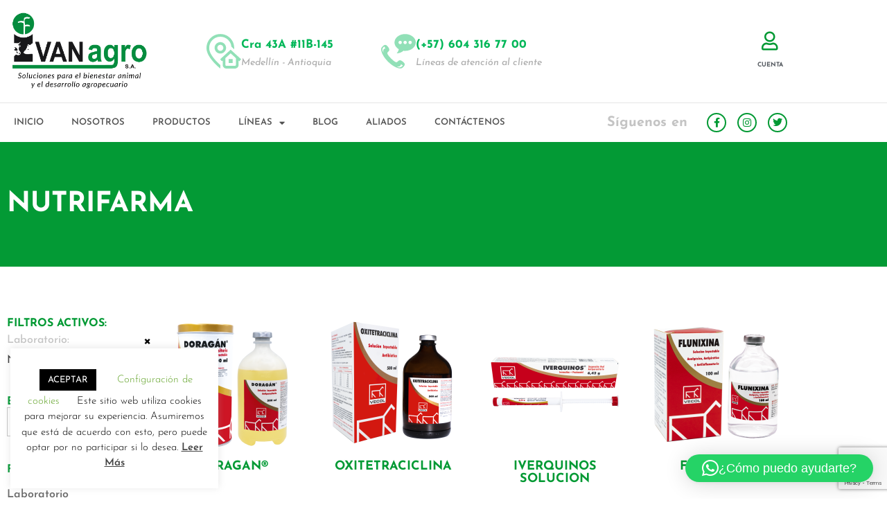

--- FILE ---
content_type: text/html; charset=UTF-8
request_url: https://www.ivanagro.com/laboratorio/nutrifarma/
body_size: 39347
content:
<!doctype html>
<html lang="es">
<head>
<meta charset="UTF-8">
<meta name="viewport" content="width=device-width, initial-scale=1">
<link rel="profile" href="https://gmpg.org/xfn/11">
<meta name='robots' content='index, follow, max-image-preview:large, max-snippet:-1, max-video-preview:-1' />
<!-- This site is optimized with the Yoast SEO plugin v26.7 - https://yoast.com/wordpress/plugins/seo/ -->
<title>NUTRIFARMA archivos | Ivanagro</title>
<link rel="canonical" href="https://www.ivanagro.com/laboratorio/nutrifarma/" />
<meta property="og:locale" content="es_ES" />
<meta property="og:type" content="article" />
<meta property="og:title" content="NUTRIFARMA archivos | Ivanagro" />
<meta property="og:url" content="https://www.ivanagro.com/laboratorio/nutrifarma/" />
<meta property="og:site_name" content="Ivanagro" />
<meta name="twitter:card" content="summary_large_image" />
<meta name="twitter:site" content="@ivanagrosa" />
<script type="application/ld+json" class="yoast-schema-graph">{"@context":"https://schema.org","@graph":[{"@type":"CollectionPage","@id":"https://www.ivanagro.com/laboratorio/nutrifarma/","url":"https://www.ivanagro.com/laboratorio/nutrifarma/","name":"NUTRIFARMA archivos | Ivanagro","isPartOf":{"@id":"https://www.ivanagro.com/#website"},"primaryImageOfPage":{"@id":"https://www.ivanagro.com/laboratorio/nutrifarma/#primaryimage"},"image":{"@id":"https://www.ivanagro.com/laboratorio/nutrifarma/#primaryimage"},"thumbnailUrl":"https://www.ivanagro.com/wp-content/uploads/2020/12/FOTO-GRADUAL-180.png","breadcrumb":{"@id":"https://www.ivanagro.com/laboratorio/nutrifarma/#breadcrumb"},"inLanguage":"es"},{"@type":"ImageObject","inLanguage":"es","@id":"https://www.ivanagro.com/laboratorio/nutrifarma/#primaryimage","url":"https://www.ivanagro.com/wp-content/uploads/2020/12/FOTO-GRADUAL-180.png","contentUrl":"https://www.ivanagro.com/wp-content/uploads/2020/12/FOTO-GRADUAL-180.png","width":720,"height":1024,"caption":"Gradual"},{"@type":"BreadcrumbList","@id":"https://www.ivanagro.com/laboratorio/nutrifarma/#breadcrumb","itemListElement":[{"@type":"ListItem","position":1,"name":"Portada","item":"https://www.ivanagro.com/"},{"@type":"ListItem","position":2,"name":"NUTRIFARMA"}]},{"@type":"WebSite","@id":"https://www.ivanagro.com/#website","url":"https://www.ivanagro.com/","name":"Ivanagro","description":"Soluciones para el bienestar animal y la sostenibilidad agropecuaria","publisher":{"@id":"https://www.ivanagro.com/#organization"},"potentialAction":[{"@type":"SearchAction","target":{"@type":"EntryPoint","urlTemplate":"https://www.ivanagro.com/?s={search_term_string}"},"query-input":{"@type":"PropertyValueSpecification","valueRequired":true,"valueName":"search_term_string"}}],"inLanguage":"es"},{"@type":"Organization","@id":"https://www.ivanagro.com/#organization","name":"Ivanagro S.A.","url":"https://www.ivanagro.com/","logo":{"@type":"ImageObject","inLanguage":"es","@id":"https://www.ivanagro.com/#/schema/logo/image/","url":"https://www.ivanagro.com/wp-content/uploads/2019/08/logo-ivanagro.png","contentUrl":"https://www.ivanagro.com/wp-content/uploads/2019/08/logo-ivanagro.png","width":400,"height":225,"caption":"Ivanagro S.A."},"image":{"@id":"https://www.ivanagro.com/#/schema/logo/image/"},"sameAs":["https://www.facebook.com/Ivanagro","https://x.com/ivanagrosa","https://www.instagram.com/ivanagro.sa"]}]}</script>
<!-- / Yoast SEO plugin. -->
<link rel='dns-prefetch' href='//www.googletagmanager.com' />
<link rel="alternate" type="application/rss+xml" title="Ivanagro &raquo; Feed" href="https://www.ivanagro.com/feed/" />
<link rel="alternate" type="application/rss+xml" title="Ivanagro &raquo; Feed de los comentarios" href="https://www.ivanagro.com/comments/feed/" />
<link rel="alternate" type="application/rss+xml" title="Ivanagro &raquo; NUTRIFARMA Laboratorio Feed" href="https://www.ivanagro.com/laboratorio/nutrifarma/feed/" />
<style id='wp-img-auto-sizes-contain-inline-css'>
img:is([sizes=auto i],[sizes^="auto," i]){contain-intrinsic-size:3000px 1500px}
/*# sourceURL=wp-img-auto-sizes-contain-inline-css */
</style>
<!-- <link rel='stylesheet' id='woolentor-product-grid-modern-css' href='https://www.ivanagro.com/wp-content/plugins/woolentor-addons/assets/css/product-grid/modern.css?ver=3.3.0' media='all' /> -->
<!-- <link rel='stylesheet' id='woolentor-product-grid-luxury-css' href='https://www.ivanagro.com/wp-content/plugins/woolentor-addons/assets/css/product-grid/luxury.css?ver=3.3.0' media='all' /> -->
<!-- <link rel='stylesheet' id='woolentor-product-grid-editorial-css' href='https://www.ivanagro.com/wp-content/plugins/woolentor-addons/assets/css/product-grid/editorial.css?ver=3.3.0' media='all' /> -->
<!-- <link rel='stylesheet' id='woolentor-product-grid-magazine-css' href='https://www.ivanagro.com/wp-content/plugins/woolentor-addons/assets/css/product-grid/magazine.css?ver=3.3.0' media='all' /> -->
<link rel="stylesheet" type="text/css" href="//www.ivanagro.com/wp-content/cache/wpfc-minified/8x6jg0d5/fd7ut.css" media="all"/>
<style id='wp-emoji-styles-inline-css'>
img.wp-smiley, img.emoji {
display: inline !important;
border: none !important;
box-shadow: none !important;
height: 1em !important;
width: 1em !important;
margin: 0 0.07em !important;
vertical-align: -0.1em !important;
background: none !important;
padding: 0 !important;
}
/*# sourceURL=wp-emoji-styles-inline-css */
</style>
<!-- <link rel='stylesheet' id='wp-block-library-css' href='https://www.ivanagro.com/wp-includes/css/dist/block-library/style.min.css?ver=6.9' media='all' /> -->
<!-- <link rel='stylesheet' id='jet-engine-frontend-css' href='https://www.ivanagro.com/wp-content/plugins/jet-engine/assets/css/frontend.css?ver=3.8.0' media='all' /> -->
<!-- <link rel='stylesheet' id='woolentor-block-common-css' href='https://www.ivanagro.com/wp-content/plugins/woolentor-addons/woolentor-blocks/assets/css/common-style.css?ver=3.3.0' media='all' /> -->
<!-- <link rel='stylesheet' id='woolentor-block-default-css' href='https://www.ivanagro.com/wp-content/plugins/woolentor-addons/woolentor-blocks/assets/css/style-index.css?ver=3.3.0' media='all' /> -->
<link rel="stylesheet" type="text/css" href="//www.ivanagro.com/wp-content/cache/wpfc-minified/76rklnug/fd7ut.css" media="all"/>
<style id='global-styles-inline-css'>
:root{--wp--preset--aspect-ratio--square: 1;--wp--preset--aspect-ratio--4-3: 4/3;--wp--preset--aspect-ratio--3-4: 3/4;--wp--preset--aspect-ratio--3-2: 3/2;--wp--preset--aspect-ratio--2-3: 2/3;--wp--preset--aspect-ratio--16-9: 16/9;--wp--preset--aspect-ratio--9-16: 9/16;--wp--preset--color--black: #000000;--wp--preset--color--cyan-bluish-gray: #abb8c3;--wp--preset--color--white: #ffffff;--wp--preset--color--pale-pink: #f78da7;--wp--preset--color--vivid-red: #cf2e2e;--wp--preset--color--luminous-vivid-orange: #ff6900;--wp--preset--color--luminous-vivid-amber: #fcb900;--wp--preset--color--light-green-cyan: #7bdcb5;--wp--preset--color--vivid-green-cyan: #00d084;--wp--preset--color--pale-cyan-blue: #8ed1fc;--wp--preset--color--vivid-cyan-blue: #0693e3;--wp--preset--color--vivid-purple: #9b51e0;--wp--preset--gradient--vivid-cyan-blue-to-vivid-purple: linear-gradient(135deg,rgb(6,147,227) 0%,rgb(155,81,224) 100%);--wp--preset--gradient--light-green-cyan-to-vivid-green-cyan: linear-gradient(135deg,rgb(122,220,180) 0%,rgb(0,208,130) 100%);--wp--preset--gradient--luminous-vivid-amber-to-luminous-vivid-orange: linear-gradient(135deg,rgb(252,185,0) 0%,rgb(255,105,0) 100%);--wp--preset--gradient--luminous-vivid-orange-to-vivid-red: linear-gradient(135deg,rgb(255,105,0) 0%,rgb(207,46,46) 100%);--wp--preset--gradient--very-light-gray-to-cyan-bluish-gray: linear-gradient(135deg,rgb(238,238,238) 0%,rgb(169,184,195) 100%);--wp--preset--gradient--cool-to-warm-spectrum: linear-gradient(135deg,rgb(74,234,220) 0%,rgb(151,120,209) 20%,rgb(207,42,186) 40%,rgb(238,44,130) 60%,rgb(251,105,98) 80%,rgb(254,248,76) 100%);--wp--preset--gradient--blush-light-purple: linear-gradient(135deg,rgb(255,206,236) 0%,rgb(152,150,240) 100%);--wp--preset--gradient--blush-bordeaux: linear-gradient(135deg,rgb(254,205,165) 0%,rgb(254,45,45) 50%,rgb(107,0,62) 100%);--wp--preset--gradient--luminous-dusk: linear-gradient(135deg,rgb(255,203,112) 0%,rgb(199,81,192) 50%,rgb(65,88,208) 100%);--wp--preset--gradient--pale-ocean: linear-gradient(135deg,rgb(255,245,203) 0%,rgb(182,227,212) 50%,rgb(51,167,181) 100%);--wp--preset--gradient--electric-grass: linear-gradient(135deg,rgb(202,248,128) 0%,rgb(113,206,126) 100%);--wp--preset--gradient--midnight: linear-gradient(135deg,rgb(2,3,129) 0%,rgb(40,116,252) 100%);--wp--preset--font-size--small: 13px;--wp--preset--font-size--medium: 20px;--wp--preset--font-size--large: 36px;--wp--preset--font-size--x-large: 42px;--wp--preset--spacing--20: 0.44rem;--wp--preset--spacing--30: 0.67rem;--wp--preset--spacing--40: 1rem;--wp--preset--spacing--50: 1.5rem;--wp--preset--spacing--60: 2.25rem;--wp--preset--spacing--70: 3.38rem;--wp--preset--spacing--80: 5.06rem;--wp--preset--shadow--natural: 6px 6px 9px rgba(0, 0, 0, 0.2);--wp--preset--shadow--deep: 12px 12px 50px rgba(0, 0, 0, 0.4);--wp--preset--shadow--sharp: 6px 6px 0px rgba(0, 0, 0, 0.2);--wp--preset--shadow--outlined: 6px 6px 0px -3px rgb(255, 255, 255), 6px 6px rgb(0, 0, 0);--wp--preset--shadow--crisp: 6px 6px 0px rgb(0, 0, 0);}:root { --wp--style--global--content-size: 800px;--wp--style--global--wide-size: 1200px; }:where(body) { margin: 0; }.wp-site-blocks > .alignleft { float: left; margin-right: 2em; }.wp-site-blocks > .alignright { float: right; margin-left: 2em; }.wp-site-blocks > .aligncenter { justify-content: center; margin-left: auto; margin-right: auto; }:where(.wp-site-blocks) > * { margin-block-start: 24px; margin-block-end: 0; }:where(.wp-site-blocks) > :first-child { margin-block-start: 0; }:where(.wp-site-blocks) > :last-child { margin-block-end: 0; }:root { --wp--style--block-gap: 24px; }:root :where(.is-layout-flow) > :first-child{margin-block-start: 0;}:root :where(.is-layout-flow) > :last-child{margin-block-end: 0;}:root :where(.is-layout-flow) > *{margin-block-start: 24px;margin-block-end: 0;}:root :where(.is-layout-constrained) > :first-child{margin-block-start: 0;}:root :where(.is-layout-constrained) > :last-child{margin-block-end: 0;}:root :where(.is-layout-constrained) > *{margin-block-start: 24px;margin-block-end: 0;}:root :where(.is-layout-flex){gap: 24px;}:root :where(.is-layout-grid){gap: 24px;}.is-layout-flow > .alignleft{float: left;margin-inline-start: 0;margin-inline-end: 2em;}.is-layout-flow > .alignright{float: right;margin-inline-start: 2em;margin-inline-end: 0;}.is-layout-flow > .aligncenter{margin-left: auto !important;margin-right: auto !important;}.is-layout-constrained > .alignleft{float: left;margin-inline-start: 0;margin-inline-end: 2em;}.is-layout-constrained > .alignright{float: right;margin-inline-start: 2em;margin-inline-end: 0;}.is-layout-constrained > .aligncenter{margin-left: auto !important;margin-right: auto !important;}.is-layout-constrained > :where(:not(.alignleft):not(.alignright):not(.alignfull)){max-width: var(--wp--style--global--content-size);margin-left: auto !important;margin-right: auto !important;}.is-layout-constrained > .alignwide{max-width: var(--wp--style--global--wide-size);}body .is-layout-flex{display: flex;}.is-layout-flex{flex-wrap: wrap;align-items: center;}.is-layout-flex > :is(*, div){margin: 0;}body .is-layout-grid{display: grid;}.is-layout-grid > :is(*, div){margin: 0;}body{padding-top: 0px;padding-right: 0px;padding-bottom: 0px;padding-left: 0px;}a:where(:not(.wp-element-button)){text-decoration: underline;}:root :where(.wp-element-button, .wp-block-button__link){background-color: #32373c;border-width: 0;color: #fff;font-family: inherit;font-size: inherit;font-style: inherit;font-weight: inherit;letter-spacing: inherit;line-height: inherit;padding-top: calc(0.667em + 2px);padding-right: calc(1.333em + 2px);padding-bottom: calc(0.667em + 2px);padding-left: calc(1.333em + 2px);text-decoration: none;text-transform: inherit;}.has-black-color{color: var(--wp--preset--color--black) !important;}.has-cyan-bluish-gray-color{color: var(--wp--preset--color--cyan-bluish-gray) !important;}.has-white-color{color: var(--wp--preset--color--white) !important;}.has-pale-pink-color{color: var(--wp--preset--color--pale-pink) !important;}.has-vivid-red-color{color: var(--wp--preset--color--vivid-red) !important;}.has-luminous-vivid-orange-color{color: var(--wp--preset--color--luminous-vivid-orange) !important;}.has-luminous-vivid-amber-color{color: var(--wp--preset--color--luminous-vivid-amber) !important;}.has-light-green-cyan-color{color: var(--wp--preset--color--light-green-cyan) !important;}.has-vivid-green-cyan-color{color: var(--wp--preset--color--vivid-green-cyan) !important;}.has-pale-cyan-blue-color{color: var(--wp--preset--color--pale-cyan-blue) !important;}.has-vivid-cyan-blue-color{color: var(--wp--preset--color--vivid-cyan-blue) !important;}.has-vivid-purple-color{color: var(--wp--preset--color--vivid-purple) !important;}.has-black-background-color{background-color: var(--wp--preset--color--black) !important;}.has-cyan-bluish-gray-background-color{background-color: var(--wp--preset--color--cyan-bluish-gray) !important;}.has-white-background-color{background-color: var(--wp--preset--color--white) !important;}.has-pale-pink-background-color{background-color: var(--wp--preset--color--pale-pink) !important;}.has-vivid-red-background-color{background-color: var(--wp--preset--color--vivid-red) !important;}.has-luminous-vivid-orange-background-color{background-color: var(--wp--preset--color--luminous-vivid-orange) !important;}.has-luminous-vivid-amber-background-color{background-color: var(--wp--preset--color--luminous-vivid-amber) !important;}.has-light-green-cyan-background-color{background-color: var(--wp--preset--color--light-green-cyan) !important;}.has-vivid-green-cyan-background-color{background-color: var(--wp--preset--color--vivid-green-cyan) !important;}.has-pale-cyan-blue-background-color{background-color: var(--wp--preset--color--pale-cyan-blue) !important;}.has-vivid-cyan-blue-background-color{background-color: var(--wp--preset--color--vivid-cyan-blue) !important;}.has-vivid-purple-background-color{background-color: var(--wp--preset--color--vivid-purple) !important;}.has-black-border-color{border-color: var(--wp--preset--color--black) !important;}.has-cyan-bluish-gray-border-color{border-color: var(--wp--preset--color--cyan-bluish-gray) !important;}.has-white-border-color{border-color: var(--wp--preset--color--white) !important;}.has-pale-pink-border-color{border-color: var(--wp--preset--color--pale-pink) !important;}.has-vivid-red-border-color{border-color: var(--wp--preset--color--vivid-red) !important;}.has-luminous-vivid-orange-border-color{border-color: var(--wp--preset--color--luminous-vivid-orange) !important;}.has-luminous-vivid-amber-border-color{border-color: var(--wp--preset--color--luminous-vivid-amber) !important;}.has-light-green-cyan-border-color{border-color: var(--wp--preset--color--light-green-cyan) !important;}.has-vivid-green-cyan-border-color{border-color: var(--wp--preset--color--vivid-green-cyan) !important;}.has-pale-cyan-blue-border-color{border-color: var(--wp--preset--color--pale-cyan-blue) !important;}.has-vivid-cyan-blue-border-color{border-color: var(--wp--preset--color--vivid-cyan-blue) !important;}.has-vivid-purple-border-color{border-color: var(--wp--preset--color--vivid-purple) !important;}.has-vivid-cyan-blue-to-vivid-purple-gradient-background{background: var(--wp--preset--gradient--vivid-cyan-blue-to-vivid-purple) !important;}.has-light-green-cyan-to-vivid-green-cyan-gradient-background{background: var(--wp--preset--gradient--light-green-cyan-to-vivid-green-cyan) !important;}.has-luminous-vivid-amber-to-luminous-vivid-orange-gradient-background{background: var(--wp--preset--gradient--luminous-vivid-amber-to-luminous-vivid-orange) !important;}.has-luminous-vivid-orange-to-vivid-red-gradient-background{background: var(--wp--preset--gradient--luminous-vivid-orange-to-vivid-red) !important;}.has-very-light-gray-to-cyan-bluish-gray-gradient-background{background: var(--wp--preset--gradient--very-light-gray-to-cyan-bluish-gray) !important;}.has-cool-to-warm-spectrum-gradient-background{background: var(--wp--preset--gradient--cool-to-warm-spectrum) !important;}.has-blush-light-purple-gradient-background{background: var(--wp--preset--gradient--blush-light-purple) !important;}.has-blush-bordeaux-gradient-background{background: var(--wp--preset--gradient--blush-bordeaux) !important;}.has-luminous-dusk-gradient-background{background: var(--wp--preset--gradient--luminous-dusk) !important;}.has-pale-ocean-gradient-background{background: var(--wp--preset--gradient--pale-ocean) !important;}.has-electric-grass-gradient-background{background: var(--wp--preset--gradient--electric-grass) !important;}.has-midnight-gradient-background{background: var(--wp--preset--gradient--midnight) !important;}.has-small-font-size{font-size: var(--wp--preset--font-size--small) !important;}.has-medium-font-size{font-size: var(--wp--preset--font-size--medium) !important;}.has-large-font-size{font-size: var(--wp--preset--font-size--large) !important;}.has-x-large-font-size{font-size: var(--wp--preset--font-size--x-large) !important;}
:root :where(.wp-block-pullquote){font-size: 1.5em;line-height: 1.6;}
/*# sourceURL=global-styles-inline-css */
</style>
<!-- <link rel='stylesheet' id='cookie-law-info-css' href='https://www.ivanagro.com/wp-content/plugins/cookie-law-info/legacy/public/css/cookie-law-info-public.css?ver=3.3.9.1' media='all' /> -->
<!-- <link rel='stylesheet' id='cookie-law-info-gdpr-css' href='https://www.ivanagro.com/wp-content/plugins/cookie-law-info/legacy/public/css/cookie-law-info-gdpr.css?ver=3.3.9.1' media='all' /> -->
<!-- <link rel='stylesheet' id='dashicons-css' href='https://www.ivanagro.com/wp-includes/css/dashicons.min.css?ver=6.9' media='all' /> -->
<link rel="stylesheet" type="text/css" href="//www.ivanagro.com/wp-content/cache/wpfc-minified/2e2ed45g/fd7ut.css" media="all"/>
<style id='dashicons-inline-css'>
[data-font="Dashicons"]:before {font-family: 'Dashicons' !important;content: attr(data-icon) !important;speak: none !important;font-weight: normal !important;font-variant: normal !important;text-transform: none !important;line-height: 1 !important;font-style: normal !important;-webkit-font-smoothing: antialiased !important;-moz-osx-font-smoothing: grayscale !important;}
/*# sourceURL=dashicons-inline-css */
</style>
<!-- <link rel='stylesheet' id='thickbox-css' href='https://www.ivanagro.com/wp-includes/js/thickbox/thickbox.css?ver=6.9' media='all' /> -->
<!-- <link rel='stylesheet' id='user-registration-general-css' href='https://www.ivanagro.com/wp-content/plugins/user-registration/assets/css/user-registration.css?ver=4.4.8' media='all' /> -->
<!-- <link rel='stylesheet' id='woocommerce-layout-css' href='https://www.ivanagro.com/wp-content/plugins/woocommerce/assets/css/woocommerce-layout.css?ver=10.4.3' media='all' /> -->
<link rel="stylesheet" type="text/css" href="//www.ivanagro.com/wp-content/cache/wpfc-minified/milnl6/fd8fq.css" media="all"/>
<!-- <link rel='stylesheet' id='woocommerce-smallscreen-css' href='https://www.ivanagro.com/wp-content/plugins/woocommerce/assets/css/woocommerce-smallscreen.css?ver=10.4.3' media='only screen and (max-width: 768px)' /> -->
<link rel="stylesheet" type="text/css" href="//www.ivanagro.com/wp-content/cache/wpfc-minified/2cxz0lv5/fd7ut.css" media="only screen and (max-width: 768px)"/>
<!-- <link rel='stylesheet' id='woocommerce-general-css' href='https://www.ivanagro.com/wp-content/plugins/woocommerce/assets/css/woocommerce.css?ver=10.4.3' media='all' /> -->
<link rel="stylesheet" type="text/css" href="//www.ivanagro.com/wp-content/cache/wpfc-minified/1yu015ge/fd7ut.css" media="all"/>
<style id='woocommerce-inline-inline-css'>
.woocommerce form .form-row .required { visibility: visible; }
/*# sourceURL=woocommerce-inline-inline-css */
</style>
<!-- <link rel='stylesheet' id='font-awesome-css' href='https://www.ivanagro.com/wp-content/plugins/elementor/assets/lib/font-awesome/css/font-awesome.min.css?ver=4.7.0' media='all' /> -->
<link rel="stylesheet" type="text/css" href="//www.ivanagro.com/wp-content/cache/wpfc-minified/22x4ogo8/fd7ut.css" media="all"/>
<style id='font-awesome-inline-css'>
[data-font="FontAwesome"]:before {font-family: 'FontAwesome' !important;content: attr(data-icon) !important;speak: none !important;font-weight: normal !important;font-variant: normal !important;text-transform: none !important;line-height: 1 !important;font-style: normal !important;-webkit-font-smoothing: antialiased !important;-moz-osx-font-smoothing: grayscale !important;}
/*# sourceURL=font-awesome-inline-css */
</style>
<!-- <link rel='stylesheet' id='simple-line-icons-wl-css' href='https://www.ivanagro.com/wp-content/plugins/woolentor-addons/assets/css/simple-line-icons.css?ver=3.3.0' media='all' /> -->
<!-- <link rel='stylesheet' id='htflexboxgrid-css' href='https://www.ivanagro.com/wp-content/plugins/woolentor-addons/assets/css/htflexboxgrid.css?ver=3.3.0' media='all' /> -->
<!-- <link rel='stylesheet' id='slick-css' href='https://www.ivanagro.com/wp-content/plugins/woolentor-addons/assets/css/slick.css?ver=3.3.0' media='all' /> -->
<!-- <link rel='stylesheet' id='woolentor-widgets-css' href='https://www.ivanagro.com/wp-content/plugins/woolentor-addons/assets/css/woolentor-widgets.css?ver=3.3.0' media='all' /> -->
<!-- <link rel='stylesheet' id='photoswipe-css' href='https://www.ivanagro.com/wp-content/plugins/woocommerce/assets/css/photoswipe/photoswipe.min.css?ver=10.4.3' media='all' /> -->
<!-- <link rel='stylesheet' id='photoswipe-default-skin-css' href='https://www.ivanagro.com/wp-content/plugins/woocommerce/assets/css/photoswipe/default-skin/default-skin.min.css?ver=10.4.3' media='all' /> -->
<!-- <link rel='stylesheet' id='woolentor-quickview-css' href='https://www.ivanagro.com/wp-content/plugins/woolentor-addons/includes/modules/quickview/assets/css/frontend.css?ver=3.3.0' media='all' /> -->
<!-- <link rel='stylesheet' id='ywctm-frontend-css' href='https://www.ivanagro.com/wp-content/plugins/yith-woocommerce-catalog-mode/assets/css/frontend.min.css?ver=2.51.0' media='all' /> -->
<link rel="stylesheet" type="text/css" href="//www.ivanagro.com/wp-content/cache/wpfc-minified/q79aoyon/fd8fq.css" media="all"/>
<style id='ywctm-frontend-inline-css'>
.widget.woocommerce.widget_shopping_cart{display: none !important}
/*# sourceURL=ywctm-frontend-inline-css */
</style>
<!-- <link rel='stylesheet' id='hello-elementor-css' href='https://www.ivanagro.com/wp-content/themes/hello-elementor/assets/css/reset.css?ver=3.4.5' media='all' /> -->
<!-- <link rel='stylesheet' id='hello-elementor-theme-style-css' href='https://www.ivanagro.com/wp-content/themes/hello-elementor/assets/css/theme.css?ver=3.4.5' media='all' /> -->
<!-- <link rel='stylesheet' id='hello-elementor-header-footer-css' href='https://www.ivanagro.com/wp-content/themes/hello-elementor/assets/css/header-footer.css?ver=3.4.5' media='all' /> -->
<!-- <link rel='stylesheet' id='elementor-frontend-css' href='https://www.ivanagro.com/wp-content/uploads/elementor/css/custom-frontend.min.css?ver=1767816763' media='all' /> -->
<!-- <link rel='stylesheet' id='widget-image-css' href='https://www.ivanagro.com/wp-content/plugins/elementor/assets/css/widget-image.min.css?ver=3.34.1' media='all' /> -->
<!-- <link rel='stylesheet' id='e-animation-bob-css' href='https://www.ivanagro.com/wp-content/plugins/elementor/assets/lib/animations/styles/e-animation-bob.min.css?ver=3.34.1' media='all' /> -->
<!-- <link rel='stylesheet' id='widget-icon-box-css' href='https://www.ivanagro.com/wp-content/uploads/elementor/css/custom-widget-icon-box.min.css?ver=1767816763' media='all' /> -->
<!-- <link rel='stylesheet' id='e-animation-buzz-css' href='https://www.ivanagro.com/wp-content/plugins/elementor/assets/lib/animations/styles/e-animation-buzz.min.css?ver=3.34.1' media='all' /> -->
<!-- <link rel='stylesheet' id='e-animation-shrink-css' href='https://www.ivanagro.com/wp-content/plugins/elementor/assets/lib/animations/styles/e-animation-shrink.min.css?ver=3.34.1' media='all' /> -->
<!-- <link rel='stylesheet' id='widget-woocommerce-menu-cart-css' href='https://www.ivanagro.com/wp-content/uploads/elementor/css/custom-pro-widget-woocommerce-menu-cart.min.css?ver=1767816763' media='all' /> -->
<!-- <link rel='stylesheet' id='widget-heading-css' href='https://www.ivanagro.com/wp-content/plugins/elementor/assets/css/widget-heading.min.css?ver=3.34.1' media='all' /> -->
<!-- <link rel='stylesheet' id='widget-nav-menu-css' href='https://www.ivanagro.com/wp-content/uploads/elementor/css/custom-pro-widget-nav-menu.min.css?ver=1767816763' media='all' /> -->
<!-- <link rel='stylesheet' id='e-animation-push-css' href='https://www.ivanagro.com/wp-content/plugins/elementor/assets/lib/animations/styles/e-animation-push.min.css?ver=3.34.1' media='all' /> -->
<!-- <link rel='stylesheet' id='widget-social-icons-css' href='https://www.ivanagro.com/wp-content/plugins/elementor/assets/css/widget-social-icons.min.css?ver=3.34.1' media='all' /> -->
<!-- <link rel='stylesheet' id='e-apple-webkit-css' href='https://www.ivanagro.com/wp-content/uploads/elementor/css/custom-apple-webkit.min.css?ver=1767816763' media='all' /> -->
<!-- <link rel='stylesheet' id='e-sticky-css' href='https://www.ivanagro.com/wp-content/plugins/elementor-pro/assets/css/modules/sticky.min.css?ver=3.34.0' media='all' /> -->
<!-- <link rel='stylesheet' id='widget-icon-list-css' href='https://www.ivanagro.com/wp-content/uploads/elementor/css/custom-widget-icon-list.min.css?ver=1767816763' media='all' /> -->
<!-- <link rel='stylesheet' id='widget-divider-css' href='https://www.ivanagro.com/wp-content/plugins/elementor/assets/css/widget-divider.min.css?ver=3.34.1' media='all' /> -->
<!-- <link rel='stylesheet' id='widget-form-css' href='https://www.ivanagro.com/wp-content/plugins/elementor-pro/assets/css/widget-form.min.css?ver=3.34.0' media='all' /> -->
<!-- <link rel='stylesheet' id='elementor-icons-css' href='https://www.ivanagro.com/wp-content/plugins/elementor/assets/lib/eicons/css/elementor-icons.min.css?ver=5.45.0' media='all' /> -->
<link rel="stylesheet" type="text/css" href="//www.ivanagro.com/wp-content/cache/wpfc-minified/95dt7m16/fd8fq.css" media="all"/>
<link rel='stylesheet' id='elementor-post-4151-css' href='https://www.ivanagro.com/wp-content/uploads/elementor/css/post-4151.css?ver=1767816750' media='all' />
<!-- <link rel='stylesheet' id='jet-tabs-frontend-css' href='https://www.ivanagro.com/wp-content/plugins/jet-tabs/assets/css/jet-tabs-frontend.css?ver=2.2.12' media='all' /> -->
<!-- <link rel='stylesheet' id='swiper-css' href='https://www.ivanagro.com/wp-content/plugins/elementor/assets/lib/swiper/v8/css/swiper.min.css?ver=8.4.5' media='all' /> -->
<!-- <link rel='stylesheet' id='font-awesome-5-all-css' href='https://www.ivanagro.com/wp-content/plugins/elementor/assets/lib/font-awesome/css/all.min.css?ver=3.34.1' media='all' /> -->
<!-- <link rel='stylesheet' id='font-awesome-4-shim-css' href='https://www.ivanagro.com/wp-content/plugins/elementor/assets/lib/font-awesome/css/v4-shims.min.css?ver=3.34.1' media='all' /> -->
<link rel="stylesheet" type="text/css" href="//www.ivanagro.com/wp-content/cache/wpfc-minified/20d7x22k/fd7ut.css" media="all"/>
<link rel='stylesheet' id='elementor-post-41-css' href='https://www.ivanagro.com/wp-content/uploads/elementor/css/post-41.css?ver=1767816751' media='all' />
<link rel='stylesheet' id='elementor-post-226-css' href='https://www.ivanagro.com/wp-content/uploads/elementor/css/post-226.css?ver=1767816751' media='all' />
<link rel='stylesheet' id='elementor-post-478-css' href='https://www.ivanagro.com/wp-content/uploads/elementor/css/post-478.css?ver=1767816960' media='all' />
<link rel='stylesheet' id='elementor-post-482-css' href='https://www.ivanagro.com/wp-content/uploads/elementor/css/post-482.css?ver=1767816951' media='all' />
<!-- <link rel='stylesheet' id='elementor-gf-local-josefinsans-css' href='https://www.ivanagro.com/wp-content/uploads/elementor/google-fonts/css/josefinsans.css?ver=1742242417' media='all' /> -->
<!-- <link rel='stylesheet' id='elementor-icons-shared-0-css' href='https://www.ivanagro.com/wp-content/plugins/elementor/assets/lib/font-awesome/css/fontawesome.min.css?ver=5.15.3' media='all' /> -->
<!-- <link rel='stylesheet' id='elementor-icons-fa-regular-css' href='https://www.ivanagro.com/wp-content/plugins/elementor/assets/lib/font-awesome/css/regular.min.css?ver=5.15.3' media='all' /> -->
<!-- <link rel='stylesheet' id='elementor-icons-fa-solid-css' href='https://www.ivanagro.com/wp-content/plugins/elementor/assets/lib/font-awesome/css/solid.min.css?ver=5.15.3' media='all' /> -->
<!-- <link rel='stylesheet' id='elementor-icons-fa-brands-css' href='https://www.ivanagro.com/wp-content/plugins/elementor/assets/lib/font-awesome/css/brands.min.css?ver=5.15.3' media='all' /> -->
<link rel="stylesheet" type="text/css" href="//www.ivanagro.com/wp-content/cache/wpfc-minified/mm0ftvjw/fd8fq.css" media="all"/>
<script type="text/template" id="tmpl-variation-template">
<div class="woocommerce-variation-description">{{{ data.variation.variation_description }}}</div>
<div class="woocommerce-variation-price">{{{ data.variation.price_html }}}</div>
<div class="woocommerce-variation-availability">{{{ data.variation.availability_html }}}</div>
</script>
<script type="text/template" id="tmpl-unavailable-variation-template">
<p role="alert">Lo siento, este producto no está disponible. Por favor, elige otra combinación.</p>
</script>
<script src='//www.ivanagro.com/wp-content/cache/wpfc-minified/7ntb675y/fd7ut.js' type="text/javascript"></script>
<!-- <script src="https://www.ivanagro.com/wp-includes/js/jquery/jquery.min.js?ver=3.7.1" id="jquery-core-js"></script> -->
<!-- <script src="https://www.ivanagro.com/wp-includes/js/jquery/jquery-migrate.min.js?ver=3.4.1" id="jquery-migrate-js"></script> -->
<!-- <script src="https://www.ivanagro.com/wp-content/plugins/sp-client-document-manager-premium/js/jquery.auderoContextMenu.js?ver=6.9" id="jquery-context-menu-js-js"></script> -->
<!-- <script src="https://www.ivanagro.com/wp-content/plugins/sp-client-document-manager-premium/integrated/sp-client-document-manager-productivity/js/scripts.js?ver=6.9" id="cdmProductivity_js-js"></script> -->
<script id="cookie-law-info-js-extra">
var Cli_Data = {"nn_cookie_ids":[],"cookielist":[],"non_necessary_cookies":[],"ccpaEnabled":"","ccpaRegionBased":"","ccpaBarEnabled":"","strictlyEnabled":["necessary","obligatoire"],"ccpaType":"gdpr","js_blocking":"","custom_integration":"","triggerDomRefresh":"","secure_cookies":""};
var cli_cookiebar_settings = {"animate_speed_hide":"500","animate_speed_show":"500","background":"#FFF","border":"#b1a6a6c2","border_on":"","button_1_button_colour":"#000","button_1_button_hover":"#000000","button_1_link_colour":"#fff","button_1_as_button":"1","button_1_new_win":"","button_2_button_colour":"#333","button_2_button_hover":"#292929","button_2_link_colour":"#444","button_2_as_button":"","button_2_hidebar":"","button_3_button_colour":"#000","button_3_button_hover":"#000000","button_3_link_colour":"#fff","button_3_as_button":"1","button_3_new_win":"","button_4_button_colour":"#000","button_4_button_hover":"#000000","button_4_link_colour":"#62a329","button_4_as_button":"","button_7_button_colour":"#61a229","button_7_button_hover":"#4e8221","button_7_link_colour":"#fff","button_7_as_button":"1","button_7_new_win":"","font_family":"inherit","header_fix":"","notify_animate_hide":"1","notify_animate_show":"","notify_div_id":"#cookie-law-info-bar","notify_position_horizontal":"right","notify_position_vertical":"bottom","scroll_close":"","scroll_close_reload":"","accept_close_reload":"","reject_close_reload":"","showagain_tab":"","showagain_background":"#fff","showagain_border":"#000","showagain_div_id":"#cookie-law-info-again","showagain_x_position":"100px","text":"#000","show_once_yn":"","show_once":"10000","logging_on":"","as_popup":"","popup_overlay":"1","bar_heading_text":"","cookie_bar_as":"widget","popup_showagain_position":"bottom-right","widget_position":"left"};
var log_object = {"ajax_url":"https://www.ivanagro.com/wp-admin/admin-ajax.php"};
//# sourceURL=cookie-law-info-js-extra
</script>
<script src='//www.ivanagro.com/wp-content/cache/wpfc-minified/f5vdj02m/fd7ut.js' type="text/javascript"></script>
<!-- <script src="https://www.ivanagro.com/wp-content/plugins/cookie-law-info/legacy/public/js/cookie-law-info-public.js?ver=3.3.9.1" id="cookie-law-info-js"></script> -->
<!-- <script src="https://www.ivanagro.com/wp-includes/js/underscore.min.js?ver=1.13.7" id="underscore-js"></script> -->
<script id="utils-js-extra">
var userSettings = {"url":"/","uid":"0","time":"1767851327","secure":"1"};
//# sourceURL=utils-js-extra
</script>
<script src='//www.ivanagro.com/wp-content/cache/wpfc-minified/f4jnbej6/fd7ut.js' type="text/javascript"></script>
<!-- <script src="https://www.ivanagro.com/wp-includes/js/utils.min.js?ver=6.9" id="utils-js"></script> -->
<!-- <script src="https://www.ivanagro.com/wp-content/plugins/woocommerce/assets/js/jquery-blockui/jquery.blockUI.min.js?ver=2.7.0-wc.10.4.3" id="wc-jquery-blockui-js" data-wp-strategy="defer"></script> -->
<script id="wc-add-to-cart-js-extra">
var wc_add_to_cart_params = {"ajax_url":"/wp-admin/admin-ajax.php","wc_ajax_url":"/?wc-ajax=%%endpoint%%","i18n_view_cart":"Ver carrito","cart_url":"https://www.ivanagro.com/carrito/","is_cart":"","cart_redirect_after_add":"no"};
//# sourceURL=wc-add-to-cart-js-extra
</script>
<script src='//www.ivanagro.com/wp-content/cache/wpfc-minified/d6nzv4ag/fd8fq.js' type="text/javascript"></script>
<!-- <script src="https://www.ivanagro.com/wp-content/plugins/woocommerce/assets/js/frontend/add-to-cart.min.js?ver=10.4.3" id="wc-add-to-cart-js" defer data-wp-strategy="defer"></script> -->
<!-- <script src="https://www.ivanagro.com/wp-content/plugins/woocommerce/assets/js/js-cookie/js.cookie.min.js?ver=2.1.4-wc.10.4.3" id="wc-js-cookie-js" data-wp-strategy="defer"></script> -->
<script id="sp-cdm-link-js-extra">
var sp_cdm_link = {"ajax":"https://www.ivanagro.com/wp-admin/admin-ajax.php"};
//# sourceURL=sp-cdm-link-js-extra
</script>
<script src='//www.ivanagro.com/wp-content/cache/wpfc-minified/7nsirig9/fd7ut.js' type="text/javascript"></script>
<!-- <script src="https://www.ivanagro.com/wp-content/plugins/sp-client-document-manager/integrated/sp-cdm-link/js/scripts.js?ver=6.9" id="sp-cdm-link-js"></script> -->
<script id="sp-cdm-media-js-extra">
var sp_cdm_media = {"ajax":"https://www.ivanagro.com/wp-admin/admin-ajax.php"};
//# sourceURL=sp-cdm-media-js-extra
</script>
<script src='//www.ivanagro.com/wp-content/cache/wpfc-minified/fp7im24c/fd7ut.js' type="text/javascript"></script>
<!-- <script src="https://www.ivanagro.com/wp-content/plugins/sp-client-document-manager/integrated/sp-cdm-media/js/scripts.js?ver=6.9" id="sp-cdm-media-js"></script> -->
<script id="wp-util-js-extra">
var _wpUtilSettings = {"ajax":{"url":"/wp-admin/admin-ajax.php"}};
//# sourceURL=wp-util-js-extra
</script>
<script src='//www.ivanagro.com/wp-content/cache/wpfc-minified/dsw69klh/fd8fq.js' type="text/javascript"></script>
<!-- <script src="https://www.ivanagro.com/wp-includes/js/wp-util.min.js?ver=6.9" id="wp-util-js"></script> -->
<!-- <script src="https://www.ivanagro.com/wp-content/plugins/woocommerce/assets/js/photoswipe/photoswipe.min.js?ver=4.1.1-wc.10.4.3" id="wc-photoswipe-js" data-wp-strategy="defer"></script> -->
<!-- <script src="https://www.ivanagro.com/wp-content/plugins/elementor/assets/lib/font-awesome/js/v4-shims.min.js?ver=3.34.1" id="font-awesome-4-shim-js"></script> -->
<!-- Fragmento de código de la etiqueta de Google (gtag.js) añadida por Site Kit -->
<!-- Fragmento de código de Google Analytics añadido por Site Kit -->
<script src="https://www.googletagmanager.com/gtag/js?id=GT-WP5CFRZQ" id="google_gtagjs-js" async></script>
<script id="google_gtagjs-js-after">
window.dataLayer = window.dataLayer || [];function gtag(){dataLayer.push(arguments);}
gtag("set","linker",{"domains":["www.ivanagro.com"]});
gtag("js", new Date());
gtag("set", "developer_id.dZTNiMT", true);
gtag("config", "GT-WP5CFRZQ");
window._googlesitekit = window._googlesitekit || {}; window._googlesitekit.throttledEvents = []; window._googlesitekit.gtagEvent = (name, data) => { var key = JSON.stringify( { name, data } ); if ( !! window._googlesitekit.throttledEvents[ key ] ) { return; } window._googlesitekit.throttledEvents[ key ] = true; setTimeout( () => { delete window._googlesitekit.throttledEvents[ key ]; }, 5 ); gtag( "event", name, { ...data, event_source: "site-kit" } ); }; 
//# sourceURL=google_gtagjs-js-after
</script>
<link rel="https://api.w.org/" href="https://www.ivanagro.com/wp-json/" /><link rel="alternate" title="JSON" type="application/json" href="https://www.ivanagro.com/wp-json/wp/v2/laboratorio/497" /><link rel="EditURI" type="application/rsd+xml" title="RSD" href="https://www.ivanagro.com/xmlrpc.php?rsd" />
<meta name="generator" content="Site Kit by Google 1.167.0" />         <style type="text/css">
/* SP Client Document Manager Customizer Styles */
/* SP Client Document Manager Customizer Styles */ 
</style>
<noscript><style>.woocommerce-product-gallery{ opacity: 1 !important; }</style></noscript>
<meta name="generator" content="Elementor 3.34.1; features: additional_custom_breakpoints; settings: css_print_method-external, google_font-enabled, font_display-auto">
<style>
.e-con.e-parent:nth-of-type(n+4):not(.e-lazyloaded):not(.e-no-lazyload),
.e-con.e-parent:nth-of-type(n+4):not(.e-lazyloaded):not(.e-no-lazyload) * {
background-image: none !important;
}
@media screen and (max-height: 1024px) {
.e-con.e-parent:nth-of-type(n+3):not(.e-lazyloaded):not(.e-no-lazyload),
.e-con.e-parent:nth-of-type(n+3):not(.e-lazyloaded):not(.e-no-lazyload) * {
background-image: none !important;
}
}
@media screen and (max-height: 640px) {
.e-con.e-parent:nth-of-type(n+2):not(.e-lazyloaded):not(.e-no-lazyload),
.e-con.e-parent:nth-of-type(n+2):not(.e-lazyloaded):not(.e-no-lazyload) * {
background-image: none !important;
}
}
</style>
<link rel="icon" href="https://www.ivanagro.com/wp-content/uploads/2019/08/favicon.png" sizes="32x32" />
<link rel="icon" href="https://www.ivanagro.com/wp-content/uploads/2019/08/favicon.png" sizes="192x192" />
<link rel="apple-touch-icon" href="https://www.ivanagro.com/wp-content/uploads/2019/08/favicon.png" />
<meta name="msapplication-TileImage" content="https://www.ivanagro.com/wp-content/uploads/2019/08/favicon.png" />
</head>
<body class="archive tax-laboratorio term-nutrifarma term-497 wp-custom-logo wp-embed-responsive wp-theme-hello-elementor theme-hello-elementor user-registration-page ur-settings-sidebar-show woocommerce woocommerce-page woocommerce-no-js woolentor_current_theme_hello-elementor hello-elementor-default woolentor-empty-cart elementor-page-478 elementor-default elementor-kit-4151">
<a class="skip-link screen-reader-text" href="#content">Ir al contenido</a>
<header data-elementor-type="header" data-elementor-id="41" class="elementor elementor-41 elementor-location-header" data-elementor-post-type="elementor_library">
<section class="elementor-section elementor-top-section elementor-element elementor-element-2fcfe5cb elementor-section-height-min-height elementor-section-content-middle elementor-section-boxed elementor-section-height-default elementor-section-items-middle" data-id="2fcfe5cb" data-element_type="section">
<div class="elementor-container elementor-column-gap-no">
<div class="elementor-column elementor-col-50 elementor-top-column elementor-element elementor-element-6e448fda" data-id="6e448fda" data-element_type="column">
<div class="elementor-widget-wrap elementor-element-populated">
<div class="elementor-element elementor-element-4bf359e0 elementor-widget elementor-widget-theme-site-logo elementor-widget-image" data-id="4bf359e0" data-element_type="widget" data-widget_type="theme-site-logo.default">
<div class="elementor-widget-container">
<a href="https://www.ivanagro.com">
<img fetchpriority="high" width="400" height="225" src="https://www.ivanagro.com/wp-content/uploads/2019/08/logo-ivanagro.png" class="attachment-full size-full wp-image-18" alt="" srcset="https://www.ivanagro.com/wp-content/uploads/2019/08/logo-ivanagro.png 400w, https://www.ivanagro.com/wp-content/uploads/2019/08/logo-ivanagro-300x169.png 300w" sizes="(max-width: 400px) 100vw, 400px" />				</a>
</div>
</div>
</div>
</div>
<div class="elementor-column elementor-col-50 elementor-top-column elementor-element elementor-element-5da76bdc" data-id="5da76bdc" data-element_type="column">
<div class="elementor-widget-wrap elementor-element-populated">
<section class="elementor-section elementor-inner-section elementor-element elementor-element-94445eb elementor-section-boxed elementor-section-height-default elementor-section-height-default" data-id="94445eb" data-element_type="section">
<div class="elementor-container elementor-column-gap-default">
<div class="elementor-column elementor-col-20 elementor-inner-column elementor-element elementor-element-71fe17c elementor-hidden-phone" data-id="71fe17c" data-element_type="column">
<div class="elementor-widget-wrap elementor-element-populated">
<div class="elementor-element elementor-element-3d5fb247 elementor-position-inline-start elementor-view-default elementor-mobile-position-block-start elementor-widget elementor-widget-icon-box" data-id="3d5fb247" data-element_type="widget" data-widget_type="icon-box.default">
<div class="elementor-widget-container">
<div class="elementor-icon-box-wrapper">
<div class="elementor-icon-box-icon">
<a href="https://goo.gl/maps/KaMF94uyC9WYgR2F8" target="_blank" rel="nofollow" class="elementor-icon elementor-animation-bob" tabindex="-1" aria-label="Cra 43A #11B-145">
<svg xmlns="http://www.w3.org/2000/svg" height="512pt" viewBox="0 -1 512 512" width="512pt"><path d="m204.5 458.605469v51.855469l-12.539062-10.128907c-1.9375-1.566406-48.035157-38.992187-94.78125-92.660156-64.484376-74.035156-97.179688-140.492187-97.179688-197.519531v-5.652344c0-112.761719 91.738281-204.5 204.5-204.5s204.5 91.738281 204.5 204.5v5.652344c0 4.789062-.253906 9.652344-.714844 14.574218l-39.992187-36.484374c-8.191407-83.15625-78.519531-148.339844-163.792969-148.339844-90.757812 0-164.597656 73.839844-164.597656 164.597656v5.652344c0 96.367187 124.164062 213.027344 164.597656 248.453125zm122.699219-28.660157h59.851562v-59.851562h-59.851562zm-122.699219-310.238281c46.753906 0 84.792969 38.039063 84.792969 84.792969s-38.039063 84.792969-84.792969 84.792969-84.792969-38.039063-84.792969-84.792969 38.039063-84.792969 84.792969-84.792969zm0 39.902344c-24.753906 0-44.890625 20.136719-44.890625 44.890625 0 24.75 20.136719 44.890625 44.890625 44.890625 24.75 0 44.890625-20.140625 44.890625-44.890625 0-24.753906-20.140625-44.890625-44.890625-44.890625zm280.609375 243.222656-11.21875-10.234375v64.058594c0 29.828125-24.269531 54.09375-54.097656 54.09375h-126.332031c-29.828126 0-54.097657-24.265625-54.097657-54.09375v-64.058594l-11.21875 10.234375-26.890625-29.476562 155.371094-141.746094 155.375 141.746094zm-51.121094-46.636719-77.363281-70.574218-77.359375 70.574218v100.457032c0 7.828125 6.367187 14.195312 14.195313 14.195312h126.332031c7.828125 0 14.195312-6.367187 14.195312-14.195312zm0 0"></path></svg>				</a>
</div>
<div class="elementor-icon-box-content">
<h3 class="elementor-icon-box-title">
<a href="https://goo.gl/maps/KaMF94uyC9WYgR2F8" target="_blank" rel="nofollow" >
Cra 43A #11B-145						</a>
</h3>
<p class="elementor-icon-box-description">
Medellín - Antioquia					</p>
</div>
</div>
</div>
</div>
</div>
</div>
<div class="elementor-column elementor-col-20 elementor-inner-column elementor-element elementor-element-773797bb elementor-hidden-phone" data-id="773797bb" data-element_type="column">
<div class="elementor-widget-wrap elementor-element-populated">
<div class="elementor-element elementor-element-7fd480e elementor-position-inline-start elementor-view-default elementor-mobile-position-block-start elementor-widget elementor-widget-icon-box" data-id="7fd480e" data-element_type="widget" data-widget_type="icon-box.default">
<div class="elementor-widget-container">
<div class="elementor-icon-box-wrapper">
<div class="elementor-icon-box-icon">
<a href="tel:6043167700" class="elementor-icon elementor-animation-buzz" tabindex="-1" aria-label="(+57) 604 316 77 00 ">
<svg xmlns="http://www.w3.org/2000/svg" xmlns:xlink="http://www.w3.org/1999/xlink" id="Capa_1" x="0px" y="0px" width="612.001px" height="612px" viewBox="0 0 612.001 612" style="enable-background:new 0 0 612.001 612;" xml:space="preserve"><g>	<path d="M424.055,1.842c-103.799,0-187.944,66.595-187.944,148.745c0,48.941,29.999,92.226,76.091,119.333   c-4.508,24.715-18.863,53.832-38.936,73.906c49.008-3.658,92.142-17.711,120.385-46.613c9.921,1.28,20.028,2.119,30.405,2.119   c103.8,0,187.945-66.595,187.945-148.745C612,68.438,527.854,1.842,424.055,1.842z M335.953,179.954   c-16.219,0-29.367-13.148-29.367-29.368c0-16.219,13.148-29.368,29.367-29.368s29.367,13.149,29.367,29.368   C365.32,166.807,352.172,179.954,335.953,179.954z M424.055,179.954c-16.219,0-29.367-13.148-29.367-29.368   c0-16.219,13.148-29.368,29.367-29.368c16.22,0,29.367,13.149,29.367,29.368C453.422,166.807,440.274,179.954,424.055,179.954z    M512.157,179.954c-16.22,0-29.367-13.148-29.367-29.368c0-16.219,13.148-29.368,29.367-29.368   c16.22,0,29.368,13.149,29.368,29.368C541.525,166.807,528.377,179.954,512.157,179.954z M387.577,492.87   c-59.589-47.889-76.252-24.348-103.29,2.686c-18.875,18.883-66.644-20.549-107.889-61.797   c-41.248-41.252-80.671-89.012-61.797-107.891c27.039-27.035,50.573-43.708,2.67-103.279c-47.887-59.595-79.809-13.842-106,12.351   c-30.237,30.227-1.593,142.87,109.735,254.218c111.344,111.33,223.987,139.955,254.207,109.74   C401.4,572.702,447.167,540.784,387.577,492.87z M74.38,254.898c-0.804,0.329-1.984,0.812-3.485,1.426   c-2.841,1.088-6.238,2.32-10.019,3.965c-1.764,0.85-3.742,1.77-5.546,2.904c-1.871,1.117-3.73,2.384-5.406,3.951   c-1.831,1.482-3.254,3.376-4.901,5.361c-1.224,2.189-2.804,4.426-3.657,7.114c-1.239,2.544-1.683,5.475-2.423,8.358   c-0.57,2.925-0.669,5.965-1.032,8.935c-0.037,6.001,0.196,11.765,0.969,16.677c0.404,4.994,1.672,9.213,2.172,12.137   c0.613,2.934,0.962,4.609,0.962,4.609s-0.901-1.457-2.478-4.008c-1.495-2.629-4.033-6.006-6.261-10.807   c-2.568-4.668-4.963-10.412-7.242-16.874c-0.811-3.334-1.911-6.792-2.52-10.499c-0.429-3.746-1.138-7.61-0.853-11.679   c-0.123-4.062,0.708-8.167,1.463-12.315c1.201-4.019,2.48-8.092,4.44-11.716c1.79-3.704,4.044-7.057,6.296-9.98   c2.266-3.013,4.604-5.479,6.808-7.773c4.397-4.326,8.215-7.487,10.439-9.427c1.273-1.066,1.794-1.643,2.362-2.149   c0.502-0.47,0.77-0.721,0.77-0.721l20.435,31.961C75.676,254.348,75.225,254.539,74.38,254.898z M381.067,558.52   c-2.005,2.496-5.149,6.357-9.413,10.732c-2.272,2.154-4.616,4.488-7.534,6.693c-2.732,2.283-6.055,4.373-9.438,6.334   c-3.488,1.918-7.199,3.562-11.118,4.785c-3.879,1.182-7.905,2.135-11.858,2.457l-5.88,0.42l-5.704-0.307   c-3.753-0.049-7.249-1.049-10.616-1.609c-3.358-0.623-6.403-1.871-9.319-2.707c-2.916-0.787-5.531-2.225-7.95-3.182   c-4.9-1.945-8.41-4.193-11.057-5.584c-2.6-1.434-4.084-2.252-4.084-2.252s1.675,0.258,4.607,0.707   c2.913,0.391,7.166,1.311,12.091,1.41c2.48,0.051,5.024,0.484,7.843,0.223c2.782-0.217,5.684-0.076,8.588-0.596   c2.884-0.578,5.877-0.742,8.654-1.791l4.172-1.279l3.87-1.809c10.218-4.949,15.777-13.668,18.999-20.947   c1.594-3.754,2.735-7.068,3.597-9.662c0.938-2.73,1.473-4.289,1.473-4.289l33.1,18.535   C384.088,554.803,382.989,556.157,381.067,558.52z"></path></g><g></g><g></g><g></g><g></g><g></g><g></g><g></g><g></g><g></g><g></g><g></g><g></g><g></g><g></g><g></g></svg>				</a>
</div>
<div class="elementor-icon-box-content">
<h3 class="elementor-icon-box-title">
<a href="tel:6043167700" >
(+57) 604 316 77 00 						</a>
</h3>
<p class="elementor-icon-box-description">
Líneas de atención al cliente					</p>
</div>
</div>
</div>
</div>
</div>
</div>
<div class="elementor-column elementor-col-20 elementor-inner-column elementor-element elementor-element-44e93c13" data-id="44e93c13" data-element_type="column">
<div class="elementor-widget-wrap elementor-element-populated">
<div class="elementor-element elementor-element-71904c1 elementor-hidden-widescreen elementor-hidden-desktop elementor-hidden-tablet elementor-hidden-mobile elementor-widget elementor-widget-image" data-id="71904c1" data-element_type="widget" data-widget_type="image.default">
<div class="elementor-widget-container">
<a href="https://pagos.ivanagro.com/" target="_blank" rel="nofollow">
<img width="800" height="289" src="https://www.ivanagro.com/wp-content/uploads/2019/08/pAGUE-AQUI_Mesa-de-trabajo-1.png" class="elementor-animation-shrink attachment-large size-large wp-image-6306" alt="" srcset="https://www.ivanagro.com/wp-content/uploads/2019/08/pAGUE-AQUI_Mesa-de-trabajo-1.png 996w, https://www.ivanagro.com/wp-content/uploads/2019/08/pAGUE-AQUI_Mesa-de-trabajo-1-300x108.png 300w, https://www.ivanagro.com/wp-content/uploads/2019/08/pAGUE-AQUI_Mesa-de-trabajo-1-768x278.png 768w, https://www.ivanagro.com/wp-content/uploads/2019/08/pAGUE-AQUI_Mesa-de-trabajo-1-600x217.png 600w" sizes="(max-width: 800px) 100vw, 800px" />								</a>
</div>
</div>
</div>
</div>
<div class="elementor-column elementor-col-20 elementor-inner-column elementor-element elementor-element-f8cd6f3" data-id="f8cd6f3" data-element_type="column">
<div class="elementor-widget-wrap elementor-element-populated">
<div class="elementor-element elementor-element-6dcaa5d elementor-hidden-desktop elementor-hidden-tablet elementor-hidden-mobile elementor-hidden-widescreen toggle-icon--cart-medium elementor-menu-cart--items-indicator-bubble elementor-menu-cart--cart-type-side-cart elementor-menu-cart--show-remove-button-yes elementor-widget elementor-widget-woocommerce-menu-cart" data-id="6dcaa5d" data-element_type="widget" data-settings="{&quot;automatically_open_cart&quot;:&quot;yes&quot;,&quot;cart_type&quot;:&quot;side-cart&quot;,&quot;open_cart&quot;:&quot;click&quot;}" data-widget_type="woocommerce-menu-cart.default">
<div class="elementor-widget-container">
<div class="elementor-menu-cart__wrapper">
<div class="elementor-menu-cart__toggle_wrapper">
<div class="elementor-menu-cart__container elementor-lightbox" aria-hidden="true">
<div class="elementor-menu-cart__main" aria-hidden="true">
<div class="elementor-menu-cart__close-button">
</div>
<div class="widget_shopping_cart_content">
</div>
</div>
</div>
<div class="elementor-menu-cart__toggle elementor-button-wrapper">
<a id="elementor-menu-cart__toggle_button" href="#" class="elementor-menu-cart__toggle_button elementor-button elementor-size-sm" aria-expanded="false">
<span class="elementor-button-text"><span class="woocommerce-Price-amount amount"><bdi><span class="woocommerce-Price-currencySymbol">&#36;</span>0</bdi></span></span>
<span class="elementor-button-icon">
<span class="elementor-button-icon-qty" data-counter="0">0</span>
<i class="eicon-cart-medium"></i>					<span class="elementor-screen-only">Carrito</span>
</span>
</a>
</div>
</div>
</div> <!-- close elementor-menu-cart__wrapper -->
</div>
</div>
<div class="elementor-element elementor-element-f3edf6d elementor-hidden-desktop elementor-hidden-tablet elementor-hidden-mobile elementor-hidden-widescreen elementor-widget elementor-widget-heading" data-id="f3edf6d" data-element_type="widget" data-widget_type="heading.default">
<div class="elementor-widget-container">
<span class="elementor-heading-title elementor-size-default">Carrito</span>				</div>
</div>
</div>
</div>
<div class="elementor-column elementor-col-20 elementor-inner-column elementor-element elementor-element-1e56df9" data-id="1e56df9" data-element_type="column">
<div class="elementor-widget-wrap elementor-element-populated">
<div class="elementor-element elementor-element-b603aba elementor-view-default elementor-widget elementor-widget-icon" data-id="b603aba" data-element_type="widget" data-widget_type="icon.default">
<div class="elementor-widget-container">
<div class="elementor-icon-wrapper">
<a class="elementor-icon" href="https://www.ivanagro.com/mi-cuenta/">
<i aria-hidden="true" class="far fa-user"></i>			</a>
</div>
</div>
</div>
<div class="elementor-element elementor-element-d78cc07 elementor-widget elementor-widget-heading" data-id="d78cc07" data-element_type="widget" data-widget_type="heading.default">
<div class="elementor-widget-container">
<span class="elementor-heading-title elementor-size-default">Cuenta</span>				</div>
</div>
</div>
</div>
</div>
</section>
</div>
</div>
</div>
</section>
<nav class="elementor-section elementor-top-section elementor-element elementor-element-61a40594 elementor-section-content-middle elementor-section-boxed elementor-section-height-default elementor-section-height-default" data-id="61a40594" data-element_type="section" data-settings="{&quot;background_background&quot;:&quot;classic&quot;,&quot;sticky&quot;:&quot;top&quot;,&quot;sticky_on&quot;:[&quot;widescreen&quot;,&quot;desktop&quot;,&quot;tablet&quot;,&quot;mobile&quot;],&quot;sticky_offset&quot;:0,&quot;sticky_effects_offset&quot;:0,&quot;sticky_anchor_link_offset&quot;:0}">
<div class="elementor-container elementor-column-gap-no">
<div class="elementor-column elementor-col-33 elementor-top-column elementor-element elementor-element-472931b0" data-id="472931b0" data-element_type="column">
<div class="elementor-widget-wrap elementor-element-populated">
<div class="elementor-element elementor-element-77b6a365 elementor-nav-menu--stretch elementor-nav-menu__align-start elementor-nav-menu--dropdown-tablet elementor-nav-menu__text-align-aside elementor-nav-menu--toggle elementor-nav-menu--burger elementor-widget elementor-widget-nav-menu" data-id="77b6a365" data-element_type="widget" data-settings="{&quot;full_width&quot;:&quot;stretch&quot;,&quot;layout&quot;:&quot;horizontal&quot;,&quot;submenu_icon&quot;:{&quot;value&quot;:&quot;&lt;i class=\&quot;fas fa-caret-down\&quot; aria-hidden=\&quot;true\&quot;&gt;&lt;\/i&gt;&quot;,&quot;library&quot;:&quot;fa-solid&quot;},&quot;toggle&quot;:&quot;burger&quot;}" data-widget_type="nav-menu.default">
<div class="elementor-widget-container">
<nav aria-label="Menú" class="elementor-nav-menu--main elementor-nav-menu__container elementor-nav-menu--layout-horizontal e--pointer-overline e--animation-fade">
<ul id="menu-1-77b6a365" class="elementor-nav-menu"><li class="menu-item menu-item-type-post_type menu-item-object-page menu-item-home menu-item-30"><a href="https://www.ivanagro.com/" class="elementor-item">Inicio</a></li>
<li class="menu-item menu-item-type-post_type menu-item-object-page menu-item-38"><a href="https://www.ivanagro.com/nosotros/" class="elementor-item">Nosotros</a></li>
<li class="menu-item menu-item-type-post_type menu-item-object-page menu-item-39"><a href="https://www.ivanagro.com/productos/" class="elementor-item">Productos</a></li>
<li class="menu-item menu-item-type-post_type menu-item-object-page menu-item-has-children menu-item-36"><a href="https://www.ivanagro.com/lineas/" class="elementor-item">Líneas</a>
<ul class="sub-menu elementor-nav-menu--dropdown">
<li class="menu-item menu-item-type-post_type menu-item-object-post menu-item-136"><a href="https://www.ivanagro.com/lineas/ganaderia/" class="elementor-sub-item">Ganadería</a></li>
<li class="menu-item menu-item-type-post_type menu-item-object-post menu-item-135"><a href="https://www.ivanagro.com/lineas/mascotas/" class="elementor-sub-item">Mascotas</a></li>
<li class="menu-item menu-item-type-post_type menu-item-object-post menu-item-133"><a href="https://www.ivanagro.com/lineas/equinos/" class="elementor-sub-item">Equinos</a></li>
<li class="menu-item menu-item-type-post_type menu-item-object-post menu-item-132"><a href="https://www.ivanagro.com/lineas/porcicultura/" class="elementor-sub-item">Porcicultura</a></li>
<li class="menu-item menu-item-type-post_type menu-item-object-post menu-item-134"><a href="https://www.ivanagro.com/lineas/insumos/" class="elementor-sub-item">Insumos</a></li>
</ul>
</li>
<li class="menu-item menu-item-type-post_type menu-item-object-page menu-item-4685"><a href="https://www.ivanagro.com/blog/" class="elementor-item">Blog</a></li>
<li class="menu-item menu-item-type-post_type menu-item-object-page menu-item-31"><a href="https://www.ivanagro.com/aliados/" class="elementor-item">Aliados</a></li>
<li class="menu-item menu-item-type-post_type menu-item-object-page menu-item-33"><a href="https://www.ivanagro.com/contactenos/" class="elementor-item">Contáctenos</a></li>
</ul>			</nav>
<div class="elementor-menu-toggle" role="button" tabindex="0" aria-label="Alternar menú" aria-expanded="false">
<i aria-hidden="true" role="presentation" class="elementor-menu-toggle__icon--open eicon-menu-bar"></i><i aria-hidden="true" role="presentation" class="elementor-menu-toggle__icon--close eicon-close"></i>		</div>
<nav class="elementor-nav-menu--dropdown elementor-nav-menu__container" aria-hidden="true">
<ul id="menu-2-77b6a365" class="elementor-nav-menu"><li class="menu-item menu-item-type-post_type menu-item-object-page menu-item-home menu-item-30"><a href="https://www.ivanagro.com/" class="elementor-item" tabindex="-1">Inicio</a></li>
<li class="menu-item menu-item-type-post_type menu-item-object-page menu-item-38"><a href="https://www.ivanagro.com/nosotros/" class="elementor-item" tabindex="-1">Nosotros</a></li>
<li class="menu-item menu-item-type-post_type menu-item-object-page menu-item-39"><a href="https://www.ivanagro.com/productos/" class="elementor-item" tabindex="-1">Productos</a></li>
<li class="menu-item menu-item-type-post_type menu-item-object-page menu-item-has-children menu-item-36"><a href="https://www.ivanagro.com/lineas/" class="elementor-item" tabindex="-1">Líneas</a>
<ul class="sub-menu elementor-nav-menu--dropdown">
<li class="menu-item menu-item-type-post_type menu-item-object-post menu-item-136"><a href="https://www.ivanagro.com/lineas/ganaderia/" class="elementor-sub-item" tabindex="-1">Ganadería</a></li>
<li class="menu-item menu-item-type-post_type menu-item-object-post menu-item-135"><a href="https://www.ivanagro.com/lineas/mascotas/" class="elementor-sub-item" tabindex="-1">Mascotas</a></li>
<li class="menu-item menu-item-type-post_type menu-item-object-post menu-item-133"><a href="https://www.ivanagro.com/lineas/equinos/" class="elementor-sub-item" tabindex="-1">Equinos</a></li>
<li class="menu-item menu-item-type-post_type menu-item-object-post menu-item-132"><a href="https://www.ivanagro.com/lineas/porcicultura/" class="elementor-sub-item" tabindex="-1">Porcicultura</a></li>
<li class="menu-item menu-item-type-post_type menu-item-object-post menu-item-134"><a href="https://www.ivanagro.com/lineas/insumos/" class="elementor-sub-item" tabindex="-1">Insumos</a></li>
</ul>
</li>
<li class="menu-item menu-item-type-post_type menu-item-object-page menu-item-4685"><a href="https://www.ivanagro.com/blog/" class="elementor-item" tabindex="-1">Blog</a></li>
<li class="menu-item menu-item-type-post_type menu-item-object-page menu-item-31"><a href="https://www.ivanagro.com/aliados/" class="elementor-item" tabindex="-1">Aliados</a></li>
<li class="menu-item menu-item-type-post_type menu-item-object-page menu-item-33"><a href="https://www.ivanagro.com/contactenos/" class="elementor-item" tabindex="-1">Contáctenos</a></li>
</ul>			</nav>
</div>
</div>
</div>
</div>
<div class="elementor-column elementor-col-33 elementor-top-column elementor-element elementor-element-08094e7" data-id="08094e7" data-element_type="column">
<div class="elementor-widget-wrap elementor-element-populated">
<div class="elementor-element elementor-element-8ce6c82 elementor-widget elementor-widget-heading" data-id="8ce6c82" data-element_type="widget" data-widget_type="heading.default">
<div class="elementor-widget-container">
<h5 class="elementor-heading-title elementor-size-default">Síguenos en</h5>				</div>
</div>
</div>
</div>
<div class="elementor-column elementor-col-33 elementor-top-column elementor-element elementor-element-70a8067c" data-id="70a8067c" data-element_type="column">
<div class="elementor-widget-wrap elementor-element-populated">
<div class="elementor-element elementor-element-609d58f5 e-grid-align-right elementor-shape-rounded elementor-grid-0 elementor-widget elementor-widget-social-icons" data-id="609d58f5" data-element_type="widget" data-widget_type="social-icons.default">
<div class="elementor-widget-container">
<div class="elementor-social-icons-wrapper elementor-grid" role="list">
<span class="elementor-grid-item" role="listitem">
<a class="elementor-icon elementor-social-icon elementor-social-icon-facebook-f elementor-animation-push elementor-repeater-item-320e991" href="https://www.facebook.com/Ivanagro/" target="_blank">
<span class="elementor-screen-only">Facebook-f</span>
<i aria-hidden="true" class="fab fa-facebook-f"></i>					</a>
</span>
<span class="elementor-grid-item" role="listitem">
<a class="elementor-icon elementor-social-icon elementor-social-icon-instagram elementor-animation-push elementor-repeater-item-c8bc8bb" href="https://www.instagram.com/ivanagro.sa/" target="_blank">
<span class="elementor-screen-only">Instagram</span>
<i aria-hidden="true" class="fab fa-instagram"></i>					</a>
</span>
<span class="elementor-grid-item" role="listitem">
<a class="elementor-icon elementor-social-icon elementor-social-icon-twitter elementor-animation-push elementor-repeater-item-1491259" href="https://twitter.com/ivanagrosa" target="_blank">
<span class="elementor-screen-only">Twitter</span>
<i aria-hidden="true" class="fab fa-twitter"></i>					</a>
</span>
</div>
</div>
</div>
</div>
</div>
</div>
</nav>
</header>
<div data-elementor-type="product-archive" data-elementor-id="478" class="elementor elementor-478 product" data-elementor-post-type="elementor_library">
<section class="elementor-section elementor-top-section elementor-element elementor-element-d7f0d5b elementor-section-boxed elementor-section-height-default elementor-section-height-default" data-id="d7f0d5b" data-element_type="section" data-settings="{&quot;background_background&quot;:&quot;classic&quot;}">
<div class="elementor-background-overlay"></div>
<div class="elementor-container elementor-column-gap-default">
<div class="elementor-column elementor-col-100 elementor-top-column elementor-element elementor-element-851d93f" data-id="851d93f" data-element_type="column">
<div class="elementor-widget-wrap elementor-element-populated">
<div class="elementor-element elementor-element-238fbce elementor-widget elementor-widget-theme-page-title elementor-page-title elementor-widget-heading" data-id="238fbce" data-element_type="widget" data-widget_type="theme-page-title.default">
<div class="elementor-widget-container">
<h1 class="elementor-heading-title elementor-size-default">NUTRIFARMA</h1>				</div>
</div>
</div>
</div>
</div>
</section>
<section class="elementor-section elementor-top-section elementor-element elementor-element-3913a9f elementor-section-boxed elementor-section-height-default elementor-section-height-default" data-id="3913a9f" data-element_type="section">
<div class="elementor-container elementor-column-gap-default">
<div class="elementor-column elementor-col-50 elementor-top-column elementor-element elementor-element-8cbacf4" data-id="8cbacf4" data-element_type="column">
<div class="elementor-widget-wrap elementor-element-populated">
<!-- <link rel='stylesheet' id='jet-smart-filters-css' href='https://www.ivanagro.com/wp-content/plugins/jet-smart-filters/assets/css/public.css?ver=3.7.1' media='all' /> -->
<link rel="stylesheet" type="text/css" href="//www.ivanagro.com/wp-content/cache/wpfc-minified/dgsxmy7g/fd8fq.css" media="all"/>
<style id='jet-smart-filters-inline-css'>
.jet-filter {
--tabindex-color: #0085f2;
--tabindex-shadow-color: rgba(0,133,242,0.4);
}
/*# sourceURL=jet-smart-filters-inline-css */
</style>
<div class="elementor-element elementor-element-76e7a53 elementor-widget elementor-widget-jet-smart-filters-active hide-widget" data-id="76e7a53" data-element_type="widget" data-widget_type="jet-smart-filters-active.default">
<div class="elementor-widget-container">
<div class="jet-smart-filters-active jet-active-filters jet-filter" data-label="Filtros activos:" data-content-provider="jet-engine" data-additional-providers="" data-apply-type="ajax" data-query-id="prod-list"></div>				</div>
</div>
<div class="elementor-element elementor-element-c4c5205 elementor-widget elementor-widget-heading" data-id="c4c5205" data-element_type="widget" data-widget_type="heading.default">
<div class="elementor-widget-container">
<h4 class="elementor-heading-title elementor-size-default">Buscar por:</h4>				</div>
</div>
<div class="elementor-element elementor-element-15bcf8b jet-smart-filter-content-position-line elementor-widget elementor-widget-jet-smart-filters-search" data-id="15bcf8b" data-element_type="widget" data-widget_type="jet-smart-filters-search.default">
<div class="elementor-widget-container">
<div class="jet-smart-filters-search jet-filter"><div class="jet-search-filter button-icon-position-left" data-query-type="_s" data-query-var="query" data-smart-filter="search" data-filter-id="498" data-apply-type="ajax-ontyping" data-content-provider="jet-engine" data-additional-providers="" data-query-id="prod-list" data-active-label="Buscador Palabra Clave" data-layout-options="{&quot;show_label&quot;:&quot;&quot;,&quot;display_options&quot;:[]}" data-query-var-suffix="search" data-min-letters-count="3">
<div class="jet-search-filter__input-wrapper">
<input
class="jet-search-filter__input"
type="search"
autocomplete="off"
name="query"
value=""
placeholder="Palabra clave..."
aria-label="Buscador Palabra Clave"
>
<div class="jet-search-filter__input-clear">
<svg width="22" height="28" viewBox="0 0 22 28" xmlns="http://www.w3.org/2000/svg">
<path d="M20.281 20.656c0 0.391-0.156 0.781-0.438 1.062l-2.125 2.125c-0.281 0.281-0.672 0.438-1.062 0.438s-0.781-0.156-1.062-0.438l-4.594-4.594-4.594 4.594c-0.281 0.281-0.672 0.438-1.062 0.438s-0.781-0.156-1.062-0.438l-2.125-2.125c-0.281-0.281-0.438-0.672-0.438-1.062s0.156-0.781 0.438-1.062l4.594-4.594-4.594-4.594c-0.281-0.281-0.438-0.672-0.438-1.062s0.156-0.781 0.438-1.062l2.125-2.125c0.281-0.281 0.672-0.438 1.062-0.438s0.781 0.156 1.062 0.438l4.594 4.594 4.594-4.594c0.281-0.281 0.672-0.438 1.062-0.438s0.781 0.156 1.062 0.438l2.125 2.125c0.281 0.281 0.438 0.672 0.438 1.062s-0.156 0.781-0.438 1.062l-4.594 4.594 4.594 4.594c0.281 0.281 0.438 0.672 0.438 1.062z"></path>
</svg>
</div>
<div class="jet-search-filter__input-loading"></div>
</div>
</div>
</div>				</div>
</div>
<div class="elementor-element elementor-element-4c077c9 elementor-widget elementor-widget-heading" data-id="4c077c9" data-element_type="widget" data-widget_type="heading.default">
<div class="elementor-widget-container">
<h4 class="elementor-heading-title elementor-size-default">Filtrar por:</h4>				</div>
</div>
<div class="elementor-element elementor-element-e68f722 elementor-widget elementor-widget-heading" data-id="e68f722" data-element_type="widget" data-widget_type="heading.default">
<div class="elementor-widget-container">
<h6 class="elementor-heading-title elementor-size-default">Laboratorio</h6>				</div>
</div>
<div class="elementor-element elementor-element-8beca53 jet-smart-filter-content-position-column jet-smart-filter-group-position-column elementor-widget elementor-widget-jet-smart-filters-select" data-id="8beca53" data-element_type="widget" data-widget_type="jet-smart-filters-select.default">
<div class="elementor-widget-container">
<div class="jet-smart-filters-select jet-filter " data-indexer-rule="show" data-show-counter="" data-change-counter="always"><div class="jet-select" data-query-type="tax_query" data-query-var="laboratorio" data-smart-filter="select" data-filter-id="511" data-apply-type="ajax" data-content-provider="jet-engine" data-additional-providers="" data-query-id="prod-list" data-active-label="Laboratorio" data-layout-options="{&quot;show_label&quot;:&quot;&quot;,&quot;display_options&quot;:{&quot;show_items_label&quot;:false,&quot;show_decorator&quot;:false,&quot;filter_image_size&quot;:&quot;full&quot;,&quot;show_counter&quot;:false}}" data-query-var-suffix="" data-apply-on="value">
<select
class="jet-select__control"
name="laboratorio"
aria-label="Laboratorio"
>
<option
value=""
data-label="Seleccionar..."
data-counter-prefix=""
data-counter-suffix=""
>Seleccionar...</option>
<option
value="108"
data-label="AGV SALUD ANIMAL"
data-counter-prefix=""
data-counter-suffix=""
>AGV SALUD ANIMAL</option>
<option
value="99"
data-label="BASICFARM"
data-counter-prefix=""
data-counter-suffix=""
>BASICFARM</option>
<option
value="86"
data-label="BIMEDA"
data-counter-prefix=""
data-counter-suffix=""
>BIMEDA</option>
<option
value="510"
data-label="BOEHRINGER INGELHEIM"
data-counter-prefix=""
data-counter-suffix=""
>BOEHRINGER INGELHEIM</option>
<option
value="322"
data-label="BROUWER"
data-counter-prefix=""
data-counter-suffix=""
>BROUWER</option>
<option
value="102"
data-label="CALLBEST"
data-counter-prefix=""
data-counter-suffix=""
>CALLBEST</option>
<option
value="367"
data-label="CALOX COLOMBIA"
data-counter-prefix=""
data-counter-suffix=""
>CALOX COLOMBIA</option>
<option
value="270"
data-label="CARVAL DE COLOMBIA"
data-counter-prefix=""
data-counter-suffix=""
>CARVAL DE COLOMBIA</option>
<option
value="303"
data-label="CELLS FARMACÉUTICA S.A.S"
data-counter-prefix=""
data-counter-suffix=""
>CELLS FARMACÉUTICA S.A.S</option>
<option
value="188"
data-label="COMPANIA CALIFORNIA S.A."
data-counter-prefix=""
data-counter-suffix=""
>COMPANIA CALIFORNIA S.A.</option>
<option
value="317"
data-label="CORPAUL"
data-counter-prefix=""
data-counter-suffix=""
>CORPAUL</option>
<option
value="352"
data-label="ELANCO"
data-counter-prefix=""
data-counter-suffix=""
>ELANCO</option>
<option
value="296"
data-label="EMPRESA COLOMBIANA DE PRODUCTOS VETERINARIOS &quot; VECOL&quot;"
data-counter-prefix=""
data-counter-suffix=""
>EMPRESA COLOMBIANA DE PRODUCTOS VETERINARIOS " VECOL"</option>
<option
value="368"
data-label="FARMABIO S.A.S"
data-counter-prefix=""
data-counter-suffix=""
>FARMABIO S.A.S</option>
<option
value="98"
data-label="HEEL"
data-counter-prefix=""
data-counter-suffix=""
>HEEL</option>
<option
value="148"
data-label="INSTITUTO COLOMBIANO FARMACEUTICO&quot; ICOFARMA LTDA&quot;"
data-counter-prefix=""
data-counter-suffix=""
>INSTITUTO COLOMBIANO FARMACEUTICO" ICOFARMA LTDA"</option>
<option
value="211"
data-label="INVET S.A."
data-counter-prefix=""
data-counter-suffix=""
>INVET S.A.</option>
<option
value="379"
data-label="JL INSTRUMENTAL LTDA"
data-counter-prefix=""
data-counter-suffix=""
>JL INSTRUMENTAL LTDA</option>
<option
value="382"
data-label="KUBUS S.A."
data-counter-prefix=""
data-counter-suffix=""
>KUBUS S.A.</option>
<option
value="318"
data-label="LAB-VET"
data-counter-prefix=""
data-counter-suffix=""
>LAB-VET</option>
<option
value="251"
data-label="LABORATORIO COLOMBIANO DE VETERINARIA S.A COLVET S.A."
data-counter-prefix=""
data-counter-suffix=""
>LABORATORIO COLOMBIANO DE VETERINARIA S.A COLVET S.A.</option>
<option
value="423"
data-label="LABORATORIOS BIOCLON"
data-counter-prefix=""
data-counter-suffix=""
>LABORATORIOS BIOCLON</option>
<option
value="125"
data-label="LABORATORIOS BUSSIE S.A."
data-counter-prefix=""
data-counter-suffix=""
>LABORATORIOS BUSSIE S.A.</option>
<option
value="245"
data-label="LABORATORIOS CALIER DE LOS ANDES S. A."
data-counter-prefix=""
data-counter-suffix=""
>LABORATORIOS CALIER DE LOS ANDES S. A.</option>
<option
value="131"
data-label="LABORATORIOS CHALVER DE COLOMBIA S.A. SALUD ANIMAL"
data-counter-prefix=""
data-counter-suffix=""
>LABORATORIOS CHALVER DE COLOMBIA S.A. SALUD ANIMAL</option>
<option
value="275"
data-label="LABORATORIOS EDO S.A.S"
data-counter-prefix=""
data-counter-suffix=""
>LABORATORIOS EDO S.A.S</option>
<option
value="150"
data-label="LABORATORIOS ERMA S.A"
data-counter-prefix=""
data-counter-suffix=""
>LABORATORIOS ERMA S.A</option>
<option
value="39"
data-label="LABORATORIOS KYROVET S. A."
data-counter-prefix=""
data-counter-suffix=""
>LABORATORIOS KYROVET S. A.</option>
<option
value="33"
data-label="LABORATORIOS PROVET S. A."
data-counter-prefix=""
data-counter-suffix=""
>LABORATORIOS PROVET S. A.</option>
<option
value="92"
data-label="LABORATORIOS SERVINSUMOS"
data-counter-prefix=""
data-counter-suffix=""
>LABORATORIOS SERVINSUMOS</option>
<option
value="254"
data-label="LABORATORIOS VETERLAND LTDA"
data-counter-prefix=""
data-counter-suffix=""
>LABORATORIOS VETERLAND LTDA</option>
<option
value="120"
data-label="LABORATORIOS ZOO S.A.S."
data-counter-prefix=""
data-counter-suffix=""
>LABORATORIOS ZOO S.A.S.</option>
<option
value="364"
data-label="LABYES SA"
data-counter-prefix=""
data-counter-suffix=""
>LABYES SA</option>
<option
value="57"
data-label="MERCA-VET"
data-counter-prefix=""
data-counter-suffix=""
>MERCA-VET</option>
<option
value="257"
data-label="MERIAL"
data-counter-prefix=""
data-counter-suffix=""
>MERIAL</option>
<option
value="176"
data-label="MK TECNOQUIMICAS S. A."
data-counter-prefix=""
data-counter-suffix=""
>MK TECNOQUIMICAS S. A.</option>
<option
value="110"
data-label="MSD SALUD ANIMAL MERCK &amp;amp; CO INC"
data-counter-prefix=""
data-counter-suffix=""
>MSD SALUD ANIMAL MERCK &amp; CO INC</option>
<option
value="337"
data-label="NOVALFARM LTDA"
data-counter-prefix=""
data-counter-suffix=""
>NOVALFARM LTDA</option>
<option
value="497"
data-label="NUTRIFARMA"
data-counter-prefix=""
data-counter-suffix=""
selected			>NUTRIFARMA</option>
<option
value="268"
data-label="ORGANIZACIÓN VETERINARIA REGIONAL S.R.I"
data-counter-prefix=""
data-counter-suffix=""
>ORGANIZACIÓN VETERINARIA REGIONAL S.R.I</option>
<option
value="162"
data-label="OUROFINO SALUD ANIMAL LTDA"
data-counter-prefix=""
data-counter-suffix=""
>OUROFINO SALUD ANIMAL LTDA</option>
<option
value="267"
data-label="OVER"
data-counter-prefix=""
data-counter-suffix=""
>OVER</option>
<option
value="422"
data-label="PET PRIME"
data-counter-prefix=""
data-counter-suffix=""
>PET PRIME</option>
<option
value="152"
data-label="PHARMAVET LTDA"
data-counter-prefix=""
data-counter-suffix=""
>PHARMAVET LTDA</option>
<option
value="356"
data-label="PHARVET SAS"
data-counter-prefix=""
data-counter-suffix=""
>PHARVET SAS</option>
<option
value="371"
data-label="PiSA® FARMACÉUTICA"
data-counter-prefix=""
data-counter-suffix=""
>PiSA® FARMACÉUTICA</option>
<option
value="309"
data-label="PROCONVET S.A."
data-counter-prefix=""
data-counter-suffix=""
>PROCONVET S.A.</option>
<option
value="262"
data-label="PRODUCTORA DE CAPSULAS DE GELATINA S.A. PROCAPS S.A."
data-counter-prefix=""
data-counter-suffix=""
>PRODUCTORA DE CAPSULAS DE GELATINA S.A. PROCAPS S.A.</option>
<option
value="378"
data-label="PROVIMI S.A"
data-counter-prefix=""
data-counter-suffix=""
>PROVIMI S.A</option>
<option
value="78"
data-label="ROPSOHN LABORATORIOS LTDA"
data-counter-prefix=""
data-counter-suffix=""
>ROPSOHN LABORATORIOS LTDA</option>
<option
value="166"
data-label="SUPLEMENTOS Y ADITIVOS S. A."
data-counter-prefix=""
data-counter-suffix=""
>SUPLEMENTOS Y ADITIVOS S. A.</option>
<option
value="355"
data-label="SYNGENTA S.A"
data-counter-prefix=""
data-counter-suffix=""
>SYNGENTA S.A</option>
<option
value="331"
data-label="SYNGENTA S.A."
data-counter-prefix=""
data-counter-suffix=""
>SYNGENTA S.A.</option>
<option
value="351"
data-label="TECNIGRASAS S.A.S"
data-counter-prefix=""
data-counter-suffix=""
>TECNIGRASAS S.A.S</option>
<option
value="329"
data-label="V&amp;amp;P Managament"
data-counter-prefix=""
data-counter-suffix=""
>V&amp;P Managament</option>
<option
value="428"
data-label="VECOL"
data-counter-prefix=""
data-counter-suffix=""
>VECOL</option>
<option
value="175"
data-label="VETERINARIA SAN PEDRO C.A"
data-counter-prefix=""
data-counter-suffix=""
>VETERINARIA SAN PEDRO C.A</option>
<option
value="144"
data-label="VICAR FARMACEUTICA S.A."
data-counter-prefix=""
data-counter-suffix=""
>VICAR FARMACEUTICA S.A.</option>
<option
value="34"
data-label="VIRBAC COLOMBIA LTDA"
data-counter-prefix=""
data-counter-suffix=""
>VIRBAC COLOMBIA LTDA</option>
<option
value="168"
data-label="WEISS PHARMA"
data-counter-prefix=""
data-counter-suffix=""
>WEISS PHARMA</option>
<option
value="38"
data-label="ZOETIS"
data-counter-prefix=""
data-counter-suffix=""
>ZOETIS</option>
</select>
</div>
</div>				</div>
</div>
<div class="elementor-element elementor-element-ae8b371 elementor-widget elementor-widget-heading" data-id="ae8b371" data-element_type="widget" data-widget_type="heading.default">
<div class="elementor-widget-container">
<h6 class="elementor-heading-title elementor-size-default">Principio activo</h6>				</div>
</div>
<div class="elementor-element elementor-element-2226bca jet-smart-filter-content-position-column jet-smart-filter-group-position-column elementor-widget elementor-widget-jet-smart-filters-select" data-id="2226bca" data-element_type="widget" data-widget_type="jet-smart-filters-select.default">
<div class="elementor-widget-container">
<div class="jet-smart-filters-select jet-filter " data-indexer-rule="show" data-show-counter="" data-change-counter="always"><div class="jet-select" data-query-type="tax_query" data-query-var="product_cat" data-smart-filter="select" data-filter-id="519" data-apply-type="ajax" data-content-provider="jet-engine" data-additional-providers="" data-query-id="prod-list" data-active-label="Principio activo" data-layout-options="{&quot;show_label&quot;:&quot;&quot;,&quot;display_options&quot;:{&quot;show_items_label&quot;:false,&quot;show_decorator&quot;:false,&quot;filter_image_size&quot;:&quot;full&quot;,&quot;show_counter&quot;:false}}" data-query-var-suffix="" data-apply-on="value">
<select
class="jet-select__control"
name="product_cat"
aria-label="Principio activo"
>
<option
value=""
data-label="Seleccionar..."
data-counter-prefix=""
data-counter-suffix=""
>Seleccionar...</option>
<option
value="404"
data-label=" Luffa operculata"
data-counter-prefix=""
data-counter-suffix=""
> Luffa operculata</option>
<option
value="405"
data-label=" Mercurius bijodatus"
data-counter-prefix=""
data-counter-suffix=""
> Mercurius bijodatus</option>
<option
value="141"
data-label="A"
data-counter-prefix=""
data-counter-suffix=""
>A</option>
<option
value="311"
data-label="Aceite de Citronella"
data-counter-prefix=""
data-counter-suffix=""
>Aceite de Citronella</option>
<option
value="158"
data-label="Aceite de pino"
data-counter-prefix=""
data-counter-suffix=""
>Aceite de pino</option>
<option
value="146"
data-label="Aceites cresotados derivados de la hulla"
data-counter-prefix=""
data-counter-suffix=""
>Aceites cresotados derivados de la hulla</option>
<option
value="350"
data-label="Acepromazina maleato"
data-counter-prefix=""
data-counter-suffix=""
>Acepromazina maleato</option>
<option
value="372"
data-label="Acetato de buserelina"
data-counter-prefix=""
data-counter-suffix=""
>Acetato de buserelina</option>
<option
value="123"
data-label="Ácido Ascorbico"
data-counter-prefix=""
data-counter-suffix=""
>Ácido Ascorbico</option>
<option
value="436"
data-label="Ácido Bórico"
data-counter-prefix=""
data-counter-suffix=""
>Ácido Bórico</option>
<option
value="223"
data-label="Ácido Fólico"
data-counter-prefix=""
data-counter-suffix=""
>Ácido Fólico</option>
<option
value="128"
data-label="Ácido Fosfórico"
data-counter-prefix=""
data-counter-suffix=""
>Ácido Fosfórico</option>
<option
value="264"
data-label="Ácido Nicotinico"
data-counter-prefix=""
data-counter-suffix=""
>Ácido Nicotinico</option>
<option
value="127"
data-label="Ácido Sulfúrico"
data-counter-prefix=""
data-counter-suffix=""
>Ácido Sulfúrico</option>
<option
value="282"
data-label="Ácidos grasos"
data-counter-prefix=""
data-counter-suffix=""
>Ácidos grasos</option>
<option
value="218"
data-label="Acidum Alfaliponicum"
data-counter-prefix=""
data-counter-suffix=""
>Acidum Alfaliponicum</option>
<option
value="219"
data-label="Acidum Silicicum"
data-counter-prefix=""
data-counter-suffix=""
>Acidum Silicicum</option>
<option
value="198"
data-label="Aconitum"
data-counter-prefix=""
data-counter-suffix=""
>Aconitum</option>
<option
value="271"
data-label="Adenosintrifosfato"
data-counter-prefix=""
data-counter-suffix=""
>Adenosintrifosfato</option>
<option
value="213"
data-label="Alantoina"
data-counter-prefix=""
data-counter-suffix=""
>Alantoina</option>
<option
value="116"
data-label="Albendazol"
data-counter-prefix=""
data-counter-suffix=""
>Albendazol</option>
<option
value="396"
data-label="Albendazol sulfóxido"
data-counter-prefix=""
data-counter-suffix=""
>Albendazol sulfóxido</option>
<option
value="89"
data-label="Alcanfor"
data-counter-prefix=""
data-counter-suffix=""
>Alcanfor</option>
<option
value="412"
data-label="Alfa-tocoferol"
data-counter-prefix=""
data-counter-suffix=""
>Alfa-tocoferol</option>
<option
value="306"
data-label="Allium cepa"
data-counter-prefix=""
data-counter-suffix=""
>Allium cepa</option>
<option
value="212"
data-label="Alquitran de hulla"
data-counter-prefix=""
data-counter-suffix=""
>Alquitran de hulla</option>
<option
value="424"
data-label="Altrenogest"
data-counter-prefix=""
data-counter-suffix=""
>Altrenogest</option>
<option
value="81"
data-label="Aminoácidos"
data-counter-prefix=""
data-counter-suffix=""
>Aminoácidos</option>
<option
value="106"
data-label="Amitraz"
data-counter-prefix=""
data-counter-suffix=""
>Amitraz</option>
<option
value="239"
data-label="Ampicilina Trihidrato"
data-counter-prefix=""
data-counter-suffix=""
>Ampicilina Trihidrato</option>
<option
value="509"
data-label="Anti Pulgas"
data-counter-prefix=""
data-counter-suffix=""
>Anti Pulgas</option>
<option
value="517"
data-label="Antiflamatorio"
data-counter-prefix=""
data-counter-suffix=""
>Antiflamatorio</option>
<option
value="511"
data-label="AntiGarrapatas"
data-counter-prefix=""
data-counter-suffix=""
>AntiGarrapatas</option>
<option
value="420"
data-label="Antipirina"
data-counter-prefix=""
data-counter-suffix=""
>Antipirina</option>
<option
value="307"
data-label="Apis mellifica"
data-counter-prefix=""
data-counter-suffix=""
>Apis mellifica</option>
<option
value="96"
data-label="Apis Mellifica D10"
data-counter-prefix=""
data-counter-suffix=""
>Apis Mellifica D10</option>
<option
value="95"
data-label="Apis Mellifica D2"
data-counter-prefix=""
data-counter-suffix=""
>Apis Mellifica D2</option>
<option
value="408"
data-label="Argentum nitricum"
data-counter-prefix=""
data-counter-suffix=""
>Argentum nitricum</option>
<option
value="397"
data-label="Arginina"
data-counter-prefix=""
data-counter-suffix=""
>Arginina</option>
<option
value="199"
data-label="Arnica"
data-counter-prefix=""
data-counter-suffix=""
>Arnica</option>
<option
value="220"
data-label="Arnica Montana"
data-counter-prefix=""
data-counter-suffix=""
>Arnica Montana</option>
<option
value="274"
data-label="Ascorbarto de Sodio"
data-counter-prefix=""
data-counter-suffix=""
>Ascorbarto de Sodio</option>
<option
value="375"
data-label="Aspartato de Potasio"
data-counter-prefix=""
data-counter-suffix=""
>Aspartato de Potasio</option>
<option
value="308"
data-label="Aurum metallicum"
data-counter-prefix=""
data-counter-suffix=""
>Aurum metallicum</option>
<option
value="260"
data-label="Azitromicina"
data-counter-prefix=""
data-counter-suffix=""
>Azitromicina</option>
<option
value="228"
data-label="Azufre"
data-counter-prefix=""
data-counter-suffix=""
>Azufre</option>
<option
value="62"
data-label="B1"
data-counter-prefix=""
data-counter-suffix=""
>B1</option>
<option
value="65"
data-label="B12"
data-counter-prefix=""
data-counter-suffix=""
>B12</option>
<option
value="63"
data-label="B2"
data-counter-prefix=""
data-counter-suffix=""
>B2</option>
<option
value="122"
data-label="B3"
data-counter-prefix=""
data-counter-suffix=""
>B3</option>
<option
value="66"
data-label="B5"
data-counter-prefix=""
data-counter-suffix=""
>B5</option>
<option
value="64"
data-label="B6"
data-counter-prefix=""
data-counter-suffix=""
>B6</option>
<option
value="362"
data-label="Bacitracina Zn"
data-counter-prefix=""
data-counter-suffix=""
>Bacitracina Zn</option>
<option
value="200"
data-label="Belladona"
data-counter-prefix=""
data-counter-suffix=""
>Belladona</option>
<option
value="201"
data-label="Bellis"
data-counter-prefix=""
data-counter-suffix=""
>Bellis</option>
<option
value="269"
data-label="Benzoato de Estradiol"
data-counter-prefix=""
data-counter-suffix=""
>Benzoato de Estradiol</option>
<option
value="363"
data-label="Benzocaína"
data-counter-prefix=""
data-counter-suffix=""
>Benzocaína</option>
<option
value="411"
data-label="Beta-caroteno"
data-counter-prefix=""
data-counter-suffix=""
>Beta-caroteno</option>
<option
value="215"
data-label="Betametasona"
data-counter-prefix=""
data-counter-suffix=""
>Betametasona</option>
<option
value="183"
data-label="Butoxido de piperonilo"
data-counter-prefix=""
data-counter-suffix=""
>Butoxido de piperonilo</option>
<option
value="359"
data-label="Butóxido de piperonilo"
data-counter-prefix=""
data-counter-suffix=""
>Butóxido de piperonilo</option>
<option
value="121"
data-label="C"
data-counter-prefix=""
data-counter-suffix=""
>C</option>
<option
value="286"
data-label="Ca"
data-counter-prefix=""
data-counter-suffix=""
>Ca</option>
<option
value="67"
data-label="Calcio"
data-counter-prefix=""
data-counter-suffix=""
>Calcio</option>
<option
value="265"
data-label="Calcio Fosforilcolina Cloruro"
data-counter-prefix=""
data-counter-suffix=""
>Calcio Fosforilcolina Cloruro</option>
<option
value="202"
data-label="Calendula"
data-counter-prefix=""
data-counter-suffix=""
>Calendula</option>
<option
value="334"
data-label="Caléndula officinalis"
data-counter-prefix=""
data-counter-suffix=""
>Caléndula officinalis</option>
<option
value="230"
data-label="Caolín"
data-counter-prefix=""
data-counter-suffix=""
>Caolín</option>
<option
value="344"
data-label="Carnitina"
data-counter-prefix=""
data-counter-suffix=""
>Carnitina</option>
<option
value="221"
data-label="Cartílago"
data-counter-prefix=""
data-counter-suffix=""
>Cartílago</option>
<option
value="203"
data-label="Chamomilla"
data-counter-prefix=""
data-counter-suffix=""
>Chamomilla</option>
<option
value="386"
data-label="Chelidonium majus"
data-counter-prefix=""
data-counter-suffix=""
>Chelidonium majus</option>
<option
value="333"
data-label="Chinchona officinalis"
data-counter-prefix=""
data-counter-suffix=""
>Chinchona officinalis</option>
<option
value="373"
data-label="Cianocobalamina"
data-counter-prefix=""
data-counter-suffix=""
>Cianocobalamina</option>
<option
value="387"
data-label="Cinchona succirubra"
data-counter-prefix=""
data-counter-suffix=""
>Cinchona succirubra</option>
<option
value="132"
data-label="Cipermetrina"
data-counter-prefix=""
data-counter-suffix=""
>Cipermetrina</option>
<option
value="365"
data-label="Cipionato de estradiol"
data-counter-prefix=""
data-counter-suffix=""
>Cipionato de estradiol</option>
<option
value="426"
data-label="Ciprofloxacina"
data-counter-prefix=""
data-counter-suffix=""
>Ciprofloxacina</option>
<option
value="417"
data-label="Citrato de Hierro Amoniacal"
data-counter-prefix=""
data-counter-suffix=""
>Citrato de Hierro Amoniacal</option>
<option
value="316"
data-label="Citrato de Sodio dihidratado"
data-counter-prefix=""
data-counter-suffix=""
>Citrato de Sodio dihidratado</option>
<option
value="177"
data-label="Citrato Férrico Amónico"
data-counter-prefix=""
data-counter-suffix=""
>Citrato Férrico Amónico</option>
<option
value="388"
data-label="Citrullus colocynthis"
data-counter-prefix=""
data-counter-suffix=""
>Citrullus colocynthis</option>
<option
value="319"
data-label="Clorhexidina"
data-counter-prefix=""
data-counter-suffix=""
>Clorhexidina</option>
<option
value="101"
data-label="Clorhexidina Digluconato"
data-counter-prefix=""
data-counter-suffix=""
>Clorhexidina Digluconato</option>
<option
value="370"
data-label="Clorhidrato de Xilazina"
data-counter-prefix=""
data-counter-suffix=""
>Clorhidrato de Xilazina</option>
<option
value="190"
data-label="Cloro orgánico"
data-counter-prefix=""
data-counter-suffix=""
>Cloro orgánico</option>
<option
value="161"
data-label="Clorpirifos"
data-counter-prefix=""
data-counter-suffix=""
>Clorpirifos</option>
<option
value="324"
data-label="Cloruro de Benzalconio"
data-counter-prefix=""
data-counter-suffix=""
>Cloruro de Benzalconio</option>
<option
value="259"
data-label="Cloruro de colina"
data-counter-prefix=""
data-counter-suffix=""
>Cloruro de colina</option>
<option
value="314"
data-label="Cloruro de potasio"
data-counter-prefix=""
data-counter-suffix=""
>Cloruro de potasio</option>
<option
value="236"
data-label="Cloruro de sodio"
data-counter-prefix=""
data-counter-suffix=""
>Cloruro de sodio</option>
<option
value="216"
data-label="Clotrimazol"
data-counter-prefix=""
data-counter-suffix=""
>Clotrimazol</option>
<option
value="238"
data-label="Cloxacilina Benzatinica"
data-counter-prefix=""
data-counter-suffix=""
>Cloxacilina Benzatinica</option>
<option
value="147"
data-label="Cobalto"
data-counter-prefix=""
data-counter-suffix=""
>Cobalto</option>
<option
value="171"
data-label="Cobre"
data-counter-prefix=""
data-counter-suffix=""
>Cobre</option>
<option
value="222"
data-label="Coenzima A"
data-counter-prefix=""
data-counter-suffix=""
>Coenzima A</option>
<option
value="429"
data-label="Complemento nutricional"
data-counter-prefix=""
data-counter-suffix=""
>Complemento nutricional</option>
<option
value="298"
data-label="Condroitin Sulfato"
data-counter-prefix=""
data-counter-suffix=""
>Condroitin Sulfato</option>
<option
value="419"
data-label="Condroitina"
data-counter-prefix=""
data-counter-suffix=""
>Condroitina</option>
<option
value="332"
data-label="Cynara scolymus"
data-counter-prefix=""
data-counter-suffix=""
>Cynara scolymus</option>
<option
value="205"
data-label="D"
data-counter-prefix=""
data-counter-suffix=""
>D</option>
<option
value="258"
data-label="D-Pantenol"
data-counter-prefix=""
data-counter-suffix=""
>D-Pantenol</option>
<option
value="60"
data-label="D3"
data-counter-prefix=""
data-counter-suffix=""
>D3</option>
<option
value="413"
data-label="Dextrosa"
data-counter-prefix=""
data-counter-suffix=""
>Dextrosa</option>
<option
value="315"
data-label="Dextrosa Monohidrato"
data-counter-prefix=""
data-counter-suffix=""
>Dextrosa Monohidrato</option>
<option
value="421"
data-label="Diaceturato"
data-counter-prefix=""
data-counter-suffix=""
>Diaceturato</option>
<option
value="189"
data-label="Diaceturato de 4.4 Diazoaminodibenzamidina"
data-counter-prefix=""
data-counter-suffix=""
>Diaceturato de 4.4 Diazoaminodibenzamidina</option>
<option
value="241"
data-label="Diaceturato De Diminazene"
data-counter-prefix=""
data-counter-suffix=""
>Diaceturato De Diminazene</option>
<option
value="289"
data-label="Diclofenaco"
data-counter-prefix=""
data-counter-suffix=""
>Diclofenaco</option>
<option
value="328"
data-label="Diclorvos"
data-counter-prefix=""
data-counter-suffix=""
>Diclorvos</option>
<option
value="154"
data-label="Dietanolamida Ácidos Grasos de Coco"
data-counter-prefix=""
data-counter-suffix=""
>Dietanolamida Ácidos Grasos de Coco</option>
<option
value="427"
data-label="Diflubenzuron"
data-counter-prefix=""
data-counter-suffix=""
>Diflubenzuron</option>
<option
value="242"
data-label="Dipirona"
data-counter-prefix=""
data-counter-suffix=""
>Dipirona</option>
<option
value="159"
data-label="Dipropionato de imidocarb"
data-counter-prefix=""
data-counter-suffix=""
>Dipropionato de imidocarb</option>
<option
value="234"
data-label="Doramectina"
data-counter-prefix=""
data-counter-suffix=""
>Doramectina</option>
<option
value="360"
data-label="Doxiciclina hiclato"
data-counter-prefix=""
data-counter-suffix=""
>Doxiciclina hiclato</option>
<option
value="61"
data-label="E"
data-counter-prefix=""
data-counter-suffix=""
>E</option>
<option
value="204"
data-label="Echinacea"
data-counter-prefix=""
data-counter-suffix=""
>Echinacea</option>
<option
value="304"
data-label="Echinacea angustifolia"
data-counter-prefix=""
data-counter-suffix=""
>Echinacea angustifolia</option>
<option
value="83"
data-label="Electrolitos"
data-counter-prefix=""
data-counter-suffix=""
>Electrolitos</option>
<option
value="142"
data-label="Enrofloxacina"
data-counter-prefix=""
data-counter-suffix=""
>Enrofloxacina</option>
<option
value="256"
data-label="Eprinomectina"
data-counter-prefix=""
data-counter-suffix=""
>Eprinomectina</option>
<option
value="253"
data-label="Espiramicina"
data-counter-prefix=""
data-counter-suffix=""
>Espiramicina</option>
<option
value="187"
data-label="Etamsilato"
data-counter-prefix=""
data-counter-suffix=""
>Etamsilato</option>
<option
value="149"
data-label="Ethion"
data-counter-prefix=""
data-counter-suffix=""
>Ethion</option>
<option
value="320"
data-label="Etodolac"
data-counter-prefix=""
data-counter-suffix=""
>Etodolac</option>
<option
value="410"
data-label="Euphorbium"
data-counter-prefix=""
data-counter-suffix=""
>Euphorbium</option>
<option
value="336"
data-label="Extracto de caléndula"
data-counter-prefix=""
data-counter-suffix=""
>Extracto de caléndula</option>
<option
value="272"
data-label="Febantel"
data-counter-prefix=""
data-counter-suffix=""
>Febantel</option>
<option
value="119"
data-label="Fenbendazol"
data-counter-prefix=""
data-counter-suffix=""
>Fenbendazol</option>
<option
value="157"
data-label="Fenol"
data-counter-prefix=""
data-counter-suffix=""
>Fenol</option>
<option
value="137"
data-label="Fipronil"
data-counter-prefix=""
data-counter-suffix=""
>Fipronil</option>
<option
value="261"
data-label="Florenicol"
data-counter-prefix=""
data-counter-suffix=""
>Florenicol</option>
<option
value="29"
data-label="Fluazuron"
data-counter-prefix=""
data-counter-suffix=""
>Fluazuron</option>
<option
value="394"
data-label="Fluconazol"
data-counter-prefix=""
data-counter-suffix=""
>Fluconazol</option>
<option
value="276"
data-label="Flunixin Meglumina"
data-counter-prefix=""
data-counter-suffix=""
>Flunixin Meglumina</option>
<option
value="109"
data-label="Fluranaler"
data-counter-prefix=""
data-counter-suffix=""
>Fluranaler</option>
<option
value="206"
data-label="Fosfato"
data-counter-prefix=""
data-counter-suffix=""
>Fosfato</option>
<option
value="224"
data-label="Fosfato Bicalcico"
data-counter-prefix=""
data-counter-suffix=""
>Fosfato Bicalcico</option>
<option
value="246"
data-label="Fosforilcolamina"
data-counter-prefix=""
data-counter-suffix=""
>Fosforilcolamina</option>
<option
value="70"
data-label="Fósforo"
data-counter-prefix=""
data-counter-suffix=""
>Fósforo</option>
<option
value="347"
data-label="Fragancia"
data-counter-prefix=""
data-counter-suffix=""
>Fragancia</option>
<option
value="277"
data-label="Furosemida"
data-counter-prefix=""
data-counter-suffix=""
>Furosemida</option>
<option
value="214"
data-label="Gentamicina"
data-counter-prefix=""
data-counter-suffix=""
>Gentamicina</option>
<option
value="433"
data-label="Glicina"
data-counter-prefix=""
data-counter-suffix=""
>Glicina</option>
<option
value="112"
data-label="Glucan"
data-counter-prefix=""
data-counter-suffix=""
>Glucan</option>
<option
value="178"
data-label="Gluconato de Calcio"
data-counter-prefix=""
data-counter-suffix=""
>Gluconato de Calcio</option>
<option
value="418"
data-label="Glucosamina"
data-counter-prefix=""
data-counter-suffix=""
>Glucosamina</option>
<option
value="297"
data-label="Glucosamina Sulfato"
data-counter-prefix=""
data-counter-suffix=""
>Glucosamina Sulfato</option>
<option
value="30"
data-label="GNRF Natural"
data-counter-prefix=""
data-counter-suffix=""
>GNRF Natural</option>
<option
value="135"
data-label="Griseofulvina"
data-counter-prefix=""
data-counter-suffix=""
>Griseofulvina</option>
<option
value="87"
data-label="Guayacol"
data-counter-prefix=""
data-counter-suffix=""
>Guayacol</option>
<option
value="353"
data-label="Halofuginona base"
data-counter-prefix=""
data-counter-suffix=""
>Halofuginona base</option>
<option
value="407"
data-label="Hepar sulfuris"
data-counter-prefix=""
data-counter-suffix=""
>Hepar sulfuris</option>
<option
value="402"
data-label="Hierro dextrán"
data-counter-prefix=""
data-counter-suffix=""
>Hierro dextrán</option>
<option
value="232"
data-label="Homatropina Metil Bromuro"
data-counter-prefix=""
data-counter-suffix=""
>Homatropina Metil Bromuro</option>
<option
value="195"
data-label="Hormonal"
data-counter-prefix=""
data-counter-suffix=""
>Hormonal</option>
<option
value="28"
data-label="Imidacloprid"
data-counter-prefix=""
data-counter-suffix=""
>Imidacloprid</option>
<option
value="111"
data-label="Irgasan"
data-counter-prefix=""
data-counter-suffix=""
>Irgasan</option>
<option
value="184"
data-label="Irgasan DP300"
data-counter-prefix=""
data-counter-suffix=""
>Irgasan DP300</option>
<option
value="342"
data-label="Isoleucina"
data-counter-prefix=""
data-counter-suffix=""
>Isoleucina</option>
<option
value="118"
data-label="Ivermectina"
data-counter-prefix=""
data-counter-suffix=""
>Ivermectina</option>
<option
value="164"
data-label="Jabón Base"
data-counter-prefix=""
data-counter-suffix=""
>Jabón Base</option>
<option
value="255"
data-label="K"
data-counter-prefix=""
data-counter-suffix=""
>K</option>
<option
value="167"
data-label="Ketoconazol"
data-counter-prefix=""
data-counter-suffix=""
>Ketoconazol</option>
<option
value="93"
data-label="Ketoprofeno"
data-counter-prefix=""
data-counter-suffix=""
>Ketoprofeno</option>
<option
value="153"
data-label="Lauril Eter Sulfato De Sodio"
data-counter-prefix=""
data-counter-suffix=""
>Lauril Eter Sulfato De Sodio</option>
<option
value="341"
data-label="Leucina"
data-counter-prefix=""
data-counter-suffix=""
>Leucina</option>
<option
value="56"
data-label="Levamisol"
data-counter-prefix=""
data-counter-suffix=""
>Levamisol</option>
<option
value="325"
data-label="Lidocaína"
data-counter-prefix=""
data-counter-suffix=""
>Lidocaína</option>
<option
value="69"
data-label="Lisina"
data-counter-prefix=""
data-counter-suffix=""
>Lisina</option>
<option
value="27"
data-label="Lotilaner"
data-counter-prefix=""
data-counter-suffix=""
>Lotilaner</option>
<option
value="384"
data-label="Lycopodium clavatum"
data-counter-prefix=""
data-counter-suffix=""
>Lycopodium clavatum</option>
<option
value="305"
data-label="Magnesia sulphurica"
data-counter-prefix=""
data-counter-suffix=""
>Magnesia sulphurica</option>
<option
value="170"
data-label="Magnesio"
data-counter-prefix=""
data-counter-suffix=""
>Magnesio</option>
<option
value="300"
data-label="Manganeso"
data-counter-prefix=""
data-counter-suffix=""
>Manganeso</option>
<option
value="145"
data-label="Mebendazol"
data-counter-prefix=""
data-counter-suffix=""
>Mebendazol</option>
<option
value="26"
data-label="Meloxicam"
data-counter-prefix=""
data-counter-suffix=""
>Meloxicam</option>
<option
value="243"
data-label="Membutone"
data-counter-prefix=""
data-counter-suffix=""
>Membutone</option>
<option
value="91"
data-label="Mentol"
data-counter-prefix=""
data-counter-suffix=""
>Mentol</option>
<option
value="299"
data-label="Metilsulfonilmetano"
data-counter-prefix=""
data-counter-suffix=""
>Metilsulfonilmetano</option>
<option
value="68"
data-label="Metionina"
data-counter-prefix=""
data-counter-suffix=""
>Metionina</option>
<option
value="313"
data-label="Metopreno"
data-counter-prefix=""
data-counter-suffix=""
>Metopreno</option>
<option
value="156"
data-label="Metrifonato"
data-counter-prefix=""
data-counter-suffix=""
>Metrifonato</option>
<option
value="82"
data-label="Minerales"
data-counter-prefix=""
data-counter-suffix=""
>Minerales</option>
<option
value="406"
data-label="Mucosa nasalis suis"
data-counter-prefix=""
data-counter-suffix=""
>Mucosa nasalis suis</option>
<option
value="389"
data-label="Myristica fragrans"
data-counter-prefix=""
data-counter-suffix=""
>Myristica fragrans</option>
<option
value="226"
data-label="Neomicina"
data-counter-prefix=""
data-counter-suffix=""
>Neomicina</option>
<option
value="229"
data-label="Neomicina Sulfato"
data-counter-prefix=""
data-counter-suffix=""
>Neomicina Sulfato</option>
<option
value="285"
data-label="Niacinamida"
data-counter-prefix=""
data-counter-suffix=""
>Niacinamida</option>
<option
value="235"
data-label="Nicotinamida"
data-counter-prefix=""
data-counter-suffix=""
>Nicotinamida</option>
<option
value="279"
data-label="Omega 3"
data-counter-prefix=""
data-counter-suffix=""
>Omega 3</option>
<option
value="280"
data-label="Omega 6"
data-counter-prefix=""
data-counter-suffix=""
>Omega 6</option>
<option
value="281"
data-label="Omega 9"
data-counter-prefix=""
data-counter-suffix=""
>Omega 9</option>
<option
value="227"
data-label="Oxido de Zinc"
data-counter-prefix=""
data-counter-suffix=""
>Oxido de Zinc</option>
<option
value="237"
data-label="Oxitetraciclina"
data-counter-prefix=""
data-counter-suffix=""
>Oxitetraciclina</option>
<option
value="180"
data-label="Oxitetraciclina Clorhidrato"
data-counter-prefix=""
data-counter-suffix=""
>Oxitetraciclina Clorhidrato</option>
<option
value="399"
data-label="Pamoato de Pirantel"
data-counter-prefix=""
data-counter-suffix=""
>Pamoato de Pirantel</option>
<option
value="233"
data-label="Pantotenato de calcio"
data-counter-prefix=""
data-counter-suffix=""
>Pantotenato de calcio</option>
<option
value="381"
data-label="Parafina"
data-counter-prefix=""
data-counter-suffix=""
>Parafina</option>
<option
value="231"
data-label="Pectina"
data-counter-prefix=""
data-counter-suffix=""
>Pectina</option>
<option
value="294"
data-label="Penicilina Benzatinica"
data-counter-prefix=""
data-counter-suffix=""
>Penicilina Benzatinica</option>
<option
value="295"
data-label="Penicilina Potasica"
data-counter-prefix=""
data-counter-suffix=""
>Penicilina Potasica</option>
<option
value="293"
data-label="Penicilina Procainica"
data-counter-prefix=""
data-counter-suffix=""
>Penicilina Procainica</option>
<option
value="182"
data-label="Permetrina"
data-counter-prefix=""
data-counter-suffix=""
>Permetrina</option>
<option
value="390"
data-label="Phosphorus"
data-counter-prefix=""
data-counter-suffix=""
>Phosphorus</option>
<option
value="284"
data-label="Pirantel base"
data-counter-prefix=""
data-counter-suffix=""
>Pirantel base</option>
<option
value="31"
data-label="Pirantel Embonato"
data-counter-prefix=""
data-counter-suffix=""
>Pirantel Embonato</option>
<option
value="117"
data-label="Pirantel Pamoato"
data-counter-prefix=""
data-counter-suffix=""
>Pirantel Pamoato</option>
<option
value="330"
data-label="Pirimifos Metil"
data-counter-prefix=""
data-counter-suffix=""
>Pirimifos Metil</option>
<option
value="361"
data-label="Polimixina B"
data-counter-prefix=""
data-counter-suffix=""
>Polimixina B</option>
<option
value="292"
data-label="Potasio"
data-counter-prefix=""
data-counter-suffix=""
>Potasio</option>
<option
value="32"
data-label="Praziquantel"
data-counter-prefix=""
data-counter-suffix=""
>Praziquantel</option>
<option
value="225"
data-label="Prednisolona"
data-counter-prefix=""
data-counter-suffix=""
>Prednisolona</option>
<option
value="181"
data-label="Propilenglicol"
data-counter-prefix=""
data-counter-suffix=""
>Propilenglicol</option>
<option
value="403"
data-label="Pulsatilla pratensis"
data-counter-prefix=""
data-counter-suffix=""
>Pulsatilla pratensis</option>
<option
value="88"
data-label="Salicilato de metilo"
data-counter-prefix=""
data-counter-suffix=""
>Salicilato de metilo</option>
<option
value="191"
data-label="Selenio"
data-counter-prefix=""
data-counter-suffix=""
>Selenio</option>
<option
value="249"
data-label="Selenito De Sodio"
data-counter-prefix=""
data-counter-suffix=""
>Selenito De Sodio</option>
<option
value="323"
data-label="Silicona"
data-counter-prefix=""
data-counter-suffix=""
>Silicona</option>
<option
value="391"
data-label="Silybum marianum"
data-counter-prefix=""
data-counter-suffix=""
>Silybum marianum</option>
<option
value="15"
data-label="Sin categorizar"
data-counter-prefix=""
data-counter-suffix=""
>Sin categorizar</option>
<option
value="409"
data-label="Sinusitis-Nosode"
data-counter-prefix=""
data-counter-suffix=""
>Sinusitis-Nosode</option>
<option
value="291"
data-label="Sodio"
data-counter-prefix=""
data-counter-suffix=""
>Sodio</option>
<option
value="113"
data-label="Solulan"
data-counter-prefix=""
data-counter-suffix=""
>Solulan</option>
<option
value="338"
data-label="Subsalicilato de bismuto"
data-counter-prefix=""
data-counter-suffix=""
>Subsalicilato de bismuto</option>
<option
value="194"
data-label="Sulfadiazina"
data-counter-prefix=""
data-counter-suffix=""
>Sulfadiazina</option>
<option
value="209"
data-label="Sulfametazina"
data-counter-prefix=""
data-counter-suffix=""
>Sulfametazina</option>
<option
value="415"
data-label="Sulfato de cobre"
data-counter-prefix=""
data-counter-suffix=""
>Sulfato de cobre</option>
<option
value="414"
data-label="Sulfato de magnesio"
data-counter-prefix=""
data-counter-suffix=""
>Sulfato de magnesio</option>
<option
value="247"
data-label="Sulfato De Zinc"
data-counter-prefix=""
data-counter-suffix=""
>Sulfato De Zinc</option>
<option
value="357"
data-label="Sulfóxido de Albendazol"
data-counter-prefix=""
data-counter-suffix=""
>Sulfóxido de Albendazol</option>
<option
value="138"
data-label="Sulfur"
data-counter-prefix=""
data-counter-suffix=""
>Sulfur</option>
<option
value="283"
data-label="Tiamina"
data-counter-prefix=""
data-counter-suffix=""
>Tiamina</option>
<option
value="374"
data-label="Tiamina HCL"
data-counter-prefix=""
data-counter-suffix=""
>Tiamina HCL</option>
<option
value="169"
data-label="Tilmicosina"
data-counter-prefix=""
data-counter-suffix=""
>Tilmicosina</option>
<option
value="366"
data-label="Tilosina tartrato"
data-counter-prefix=""
data-counter-suffix=""
>Tilosina tartrato</option>
<option
value="263"
data-label="Toldimfos sodico"
data-counter-prefix=""
data-counter-suffix=""
>Toldimfos sodico</option>
<option
value="376"
data-label="Toltrazuril"
data-counter-prefix=""
data-counter-suffix=""
>Toltrazuril</option>
<option
value="90"
data-label="Trementina"
data-counter-prefix=""
data-counter-suffix=""
>Trementina</option>
<option
value="252"
data-label="Triclabendazol"
data-counter-prefix=""
data-counter-suffix=""
>Triclabendazol</option>
<option
value="155"
data-label="Triclorphon"
data-counter-prefix=""
data-counter-suffix=""
>Triclorphon</option>
<option
value="208"
data-label="Trimetoprim"
data-counter-prefix=""
data-counter-suffix=""
>Trimetoprim</option>
<option
value="193"
data-label="Trimetropin"
data-counter-prefix=""
data-counter-suffix=""
>Trimetropin</option>
<option
value="343"
data-label="Tripofano"
data-counter-prefix=""
data-counter-suffix=""
>Tripofano</option>
<option
value="114"
data-label="Ucare"
data-counter-prefix=""
data-counter-suffix=""
>Ucare</option>
<option
value="340"
data-label="Valina"
data-counter-prefix=""
data-counter-suffix=""
>Valina</option>
<option
value="392"
data-label="Veratrum album"
data-counter-prefix=""
data-counter-suffix=""
>Veratrum album</option>
<option
value="139"
data-label="Vincetoxicum Hirundinaria"
data-counter-prefix=""
data-counter-suffix=""
>Vincetoxicum Hirundinaria</option>
<option
value="310"
data-label="Violeta de Genciana"
data-counter-prefix=""
data-counter-suffix=""
>Violeta de Genciana</option>
<option
value="140"
data-label="Vitamina"
data-counter-prefix=""
data-counter-suffix=""
>Vitamina</option>
<option
value="84"
data-label="Vitaminas"
data-counter-prefix=""
data-counter-suffix=""
>Vitaminas</option>
<option
value="173"
data-label="Yodo"
data-counter-prefix=""
data-counter-suffix=""
>Yodo</option>
<option
value="126"
data-label="Yodo Etanol"
data-counter-prefix=""
data-counter-suffix=""
>Yodo Etanol</option>
<option
value="248"
data-label="Yoduro De Potasio"
data-counter-prefix=""
data-counter-suffix=""
>Yoduro De Potasio</option>
<option
value="172"
data-label="Zinc"
data-counter-prefix=""
data-counter-suffix=""
>Zinc</option>
<option
value="416"
data-label="Zinc sulfato"
data-counter-prefix=""
data-counter-suffix=""
>Zinc sulfato</option>
</select>
</div>
</div>				</div>
</div>
<div class="elementor-element elementor-element-0c0af9f elementor-widget elementor-widget-heading" data-id="0c0af9f" data-element_type="widget" data-widget_type="heading.default">
<div class="elementor-widget-container">
<h6 class="elementor-heading-title elementor-size-default">Uso terapéutico</h6>				</div>
</div>
<div class="elementor-element elementor-element-a66905b jet-smart-filter-content-position-column jet-smart-filter-group-position-column elementor-widget elementor-widget-jet-smart-filters-select" data-id="a66905b" data-element_type="widget" data-widget_type="jet-smart-filters-select.default">
<div class="elementor-widget-container">
<div class="jet-smart-filters-select jet-filter " data-indexer-rule="show" data-show-counter="" data-change-counter="always"><div class="jet-select" data-query-type="tax_query" data-query-var="uso-terapeutico" data-smart-filter="select" data-filter-id="522" data-apply-type="ajax" data-content-provider="jet-engine" data-additional-providers="" data-query-id="prod-list" data-active-label="Uso terapéutico" data-layout-options="{&quot;show_label&quot;:&quot;&quot;,&quot;display_options&quot;:{&quot;show_items_label&quot;:false,&quot;show_decorator&quot;:false,&quot;filter_image_size&quot;:&quot;full&quot;,&quot;show_counter&quot;:false}}" data-query-var-suffix="" data-apply-on="value">
<select
class="jet-select__control"
name="uso-terapeutico"
aria-label="Uso terapéutico"
>
<option
value=""
data-label="Seleccionar..."
data-counter-prefix=""
data-counter-suffix=""
>Seleccionar...</option>
<option
value="124"
data-label="Aminoacidos"
data-counter-prefix=""
data-counter-suffix=""
>Aminoacidos</option>
<option
value="301"
data-label="Analgésico"
data-counter-prefix=""
data-counter-suffix=""
>Analgésico</option>
<option
value="425"
data-label="Análogo sintético de la progesterona"
data-counter-prefix=""
data-counter-suffix=""
>Análogo sintético de la progesterona</option>
<option
value="327"
data-label="Anestésica"
data-counter-prefix=""
data-counter-suffix=""
>Anestésica</option>
<option
value="358"
data-label="Antianémico"
data-counter-prefix=""
data-counter-suffix=""
>Antianémico</option>
<option
value="393"
data-label="Antibacteriana"
data-counter-prefix=""
data-counter-suffix=""
>Antibacteriana</option>
<option
value="287"
data-label="Antibiótica"
data-counter-prefix=""
data-counter-suffix=""
>Antibiótica</option>
<option
value="377"
data-label="Anticoccidial"
data-counter-prefix=""
data-counter-suffix=""
>Anticoccidial</option>
<option
value="210"
data-label="Antidiarreico"
data-counter-prefix=""
data-counter-suffix=""
>Antidiarreico</option>
<option
value="349"
data-label="Antiemético"
data-counter-prefix=""
data-counter-suffix=""
>Antiemético</option>
<option
value="197"
data-label="Antiespasmódico"
data-counter-prefix=""
data-counter-suffix=""
>Antiespasmódico</option>
<option
value="49"
data-label="Antiflogistico"
data-counter-prefix=""
data-counter-suffix=""
>Antiflogistico</option>
<option
value="53"
data-label="Antihelmintico"
data-counter-prefix=""
data-counter-suffix=""
>Antihelmintico</option>
<option
value="288"
data-label="Antiinflamatoria"
data-counter-prefix=""
data-counter-suffix=""
>Antiinflamatoria</option>
<option
value="94"
data-label="Antiinflamatorio"
data-counter-prefix=""
data-counter-suffix=""
>Antiinflamatorio</option>
<option
value="240"
data-label="Antimastítico"
data-counter-prefix=""
data-counter-suffix=""
>Antimastítico</option>
<option
value="136"
data-label="Antimicótico"
data-counter-prefix=""
data-counter-suffix=""
>Antimicótico</option>
<option
value="143"
data-label="Antimicrobiano"
data-counter-prefix=""
data-counter-suffix=""
>Antimicrobiano</option>
<option
value="192"
data-label="Antioxidante"
data-counter-prefix=""
data-counter-suffix=""
>Antioxidante</option>
<option
value="107"
data-label="Antiparasitario"
data-counter-prefix=""
data-counter-suffix=""
>Antiparasitario</option>
<option
value="321"
data-label="Antipirético"
data-counter-prefix=""
data-counter-suffix=""
>Antipirético</option>
<option
value="129"
data-label="Antiséptico"
data-counter-prefix=""
data-counter-suffix=""
>Antiséptico</option>
<option
value="100"
data-label="Bacterizida"
data-counter-prefix=""
data-counter-suffix=""
>Bacterizida</option>
<option
value="185"
data-label="Beño seco insecticida"
data-counter-prefix=""
data-counter-suffix=""
>Beño seco insecticida</option>
<option
value="52"
data-label="Biologico"
data-counter-prefix=""
data-counter-suffix=""
>Biologico</option>
<option
value="434"
data-label="Biotina"
data-counter-prefix=""
data-counter-suffix=""
>Biotina</option>
<option
value="273"
data-label="Cicatrizante"
data-counter-prefix=""
data-counter-suffix=""
>Cicatrizante</option>
<option
value="244"
data-label="Coleretico"
data-counter-prefix=""
data-counter-suffix=""
>Coleretico</option>
<option
value="348"
data-label="Cosmético"
data-counter-prefix=""
data-counter-suffix=""
>Cosmético</option>
<option
value="217"
data-label="Crema dermatológica"
data-counter-prefix=""
data-counter-suffix=""
>Crema dermatológica</option>
<option
value="354"
data-label="Criptosporidiostático."
data-counter-prefix=""
data-counter-suffix=""
>Criptosporidiostático.</option>
<option
value="130"
data-label="Desinfectante"
data-counter-prefix=""
data-counter-suffix=""
>Desinfectante</option>
<option
value="165"
data-label="Detergente"
data-counter-prefix=""
data-counter-suffix=""
>Detergente</option>
<option
value="278"
data-label="Diurético"
data-counter-prefix=""
data-counter-suffix=""
>Diurético</option>
<option
value="395"
data-label="Ectoendoparasiticida"
data-counter-prefix=""
data-counter-suffix=""
>Ectoendoparasiticida</option>
<option
value="51"
data-label="Ectoparasiticida"
data-counter-prefix=""
data-counter-suffix=""
>Ectoparasiticida</option>
<option
value="163"
data-label="Endectoparasiticida"
data-counter-prefix=""
data-counter-suffix=""
>Endectoparasiticida</option>
<option
value="335"
data-label="Energético"
data-counter-prefix=""
data-counter-suffix=""
>Energético</option>
<option
value="369"
data-label="Faboterápico"
data-counter-prefix=""
data-counter-suffix=""
>Faboterápico</option>
<option
value="398"
data-label="Fasciolicida"
data-counter-prefix=""
data-counter-suffix=""
>Fasciolicida</option>
<option
value="133"
data-label="Garrapaticida"
data-counter-prefix=""
data-counter-suffix=""
>Garrapaticida</option>
<option
value="339"
data-label="Gastrointestinales"
data-counter-prefix=""
data-counter-suffix=""
>Gastrointestinales</option>
<option
value="160"
data-label="Hemoparasticida"
data-counter-prefix=""
data-counter-suffix=""
>Hemoparasticida</option>
<option
value="97"
data-label="Homeopático"
data-counter-prefix=""
data-counter-suffix=""
>Homeopático</option>
<option
value="196"
data-label="Hormonal"
data-counter-prefix=""
data-counter-suffix=""
>Hormonal</option>
<option
value="346"
data-label="Inmunomodulador"
data-counter-prefix=""
data-counter-suffix=""
>Inmunomodulador</option>
<option
value="105"
data-label="Insecticida"
data-counter-prefix=""
data-counter-suffix=""
>Insecticida</option>
<option
value="115"
data-label="Jabón Antiséptico"
data-counter-prefix=""
data-counter-suffix=""
>Jabón Antiséptico</option>
<option
value="312"
data-label="Larvicida"
data-counter-prefix=""
data-counter-suffix=""
>Larvicida</option>
<option
value="326"
data-label="Lubricante"
data-counter-prefix=""
data-counter-suffix=""
>Lubricante</option>
<option
value="179"
data-label="Mineral"
data-counter-prefix=""
data-counter-suffix=""
>Mineral</option>
<option
value="134"
data-label="Mosquicida"
data-counter-prefix=""
data-counter-suffix=""
>Mosquicida</option>
<option
value="85"
data-label="Reconstituyente"
data-counter-prefix=""
data-counter-suffix=""
>Reconstituyente</option>
<option
value="290"
data-label="Remineralizante"
data-counter-prefix=""
data-counter-suffix=""
>Remineralizante</option>
<option
value="50"
data-label="Rubefaciente"
data-counter-prefix=""
data-counter-suffix=""
>Rubefaciente</option>
<option
value="151"
data-label="Shampoo Antiséptico"
data-counter-prefix=""
data-counter-suffix=""
>Shampoo Antiséptico</option>
<option
value="186"
data-label="Shampoo Insecticida"
data-counter-prefix=""
data-counter-suffix=""
>Shampoo Insecticida</option>
<option
value="435"
data-label="Suplemento Nutricional"
data-counter-prefix=""
data-counter-suffix=""
>Suplemento Nutricional</option>
<option
value="79"
data-label="Vitamínico"
data-counter-prefix=""
data-counter-suffix=""
>Vitamínico</option>
<option
value="207"
data-label="Vitamínico Mineral"
data-counter-prefix=""
data-counter-suffix=""
>Vitamínico Mineral</option>
<option
value="174"
data-label="Vitamínico Mineral Aminoácidos"
data-counter-prefix=""
data-counter-suffix=""
>Vitamínico Mineral Aminoácidos</option>
</select>
</div>
</div>				</div>
</div>
<div class="elementor-element elementor-element-32c01f8 elementor-widget elementor-widget-heading" data-id="32c01f8" data-element_type="widget" data-widget_type="heading.default">
<div class="elementor-widget-container">
<h6 class="elementor-heading-title elementor-size-default">Especie</h6>				</div>
</div>
<div class="elementor-element elementor-element-639f227 elementor-widget elementor-widget-jet-smart-filters-checkboxes" data-id="639f227" data-element_type="widget" data-widget_type="jet-smart-filters-checkboxes.default">
<div class="elementor-widget-container">
<div class="jet-smart-filters-checkboxes jet-filter " data-indexer-rule="show" data-show-counter="" data-change-counter="always"><div class="jet-checkboxes-list" data-query-type="tax_query" data-query-var="especies" data-smart-filter="checkboxes" data-filter-id="524" data-apply-type="ajax" data-content-provider="jet-engine" data-additional-providers="" data-query-id="prod-list" data-active-label="Especies" data-layout-options="{&quot;show_label&quot;:&quot;&quot;,&quot;display_options&quot;:{&quot;show_items_label&quot;:false,&quot;show_decorator&quot;:&quot;yes&quot;,&quot;filter_image_size&quot;:&quot;full&quot;,&quot;show_counter&quot;:false}}" data-query-var-suffix="" data-apply-on="value"><fieldset class="jet-checkboxes-list-wrapper"><legend style="display:none;">Especies</legend><div class="jet-checkboxes-list__row jet-filter-row">
<label class="jet-checkboxes-list__item" >
<input
type="checkbox"
class="jet-checkboxes-list__input"
name="especies"
value="48"
data-label="Aves"
aria-label="Aves"
>
<div class="jet-checkboxes-list__button">
<span class="jet-checkboxes-list__decorator">
<i class="jet-checkboxes-list__checked-icon"><svg width="28" height="28" viewBox="0 0 28 28" xmlns="http://www.w3.org/2000/svg">
<path d="M26.109 8.844c0 0.391-0.156 0.781-0.438 1.062l-13.438 13.438c-0.281 0.281-0.672 0.438-1.062 0.438s-0.781-0.156-1.062-0.438l-7.781-7.781c-0.281-0.281-0.438-0.672-0.438-1.062s0.156-0.781 0.438-1.062l2.125-2.125c0.281-0.281 0.672-0.438 1.062-0.438s0.781 0.156 1.062 0.438l4.594 4.609 10.25-10.266c0.281-0.281 0.672-0.438 1.062-0.438s0.781 0.156 1.062 0.438l2.125 2.125c0.281 0.281 0.438 0.672 0.438 1.062z"></path>
</svg>
</i>
</span>
<span class="jet-checkboxes-list__label">Aves</span>
</div>
</label>
</div><div class="jet-checkboxes-list__row jet-filter-row">
<label class="jet-checkboxes-list__item" >
<input
type="checkbox"
class="jet-checkboxes-list__input"
name="especies"
value="42"
data-label="Bovinos"
aria-label="Bovinos"
>
<div class="jet-checkboxes-list__button">
<span class="jet-checkboxes-list__decorator">
<i class="jet-checkboxes-list__checked-icon"><svg width="28" height="28" viewBox="0 0 28 28" xmlns="http://www.w3.org/2000/svg">
<path d="M26.109 8.844c0 0.391-0.156 0.781-0.438 1.062l-13.438 13.438c-0.281 0.281-0.672 0.438-1.062 0.438s-0.781-0.156-1.062-0.438l-7.781-7.781c-0.281-0.281-0.438-0.672-0.438-1.062s0.156-0.781 0.438-1.062l2.125-2.125c0.281-0.281 0.672-0.438 1.062-0.438s0.781 0.156 1.062 0.438l4.594 4.609 10.25-10.266c0.281-0.281 0.672-0.438 1.062-0.438s0.781 0.156 1.062 0.438l2.125 2.125c0.281 0.281 0.438 0.672 0.438 1.062z"></path>
</svg>
</i>
</span>
<span class="jet-checkboxes-list__label">Bovinos</span>
</div>
</label>
</div><div class="jet-checkboxes-list__row jet-filter-row">
<label class="jet-checkboxes-list__item" >
<input
type="checkbox"
class="jet-checkboxes-list__input"
name="especies"
value="44"
data-label="Caninos"
aria-label="Caninos"
>
<div class="jet-checkboxes-list__button">
<span class="jet-checkboxes-list__decorator">
<i class="jet-checkboxes-list__checked-icon"><svg width="28" height="28" viewBox="0 0 28 28" xmlns="http://www.w3.org/2000/svg">
<path d="M26.109 8.844c0 0.391-0.156 0.781-0.438 1.062l-13.438 13.438c-0.281 0.281-0.672 0.438-1.062 0.438s-0.781-0.156-1.062-0.438l-7.781-7.781c-0.281-0.281-0.438-0.672-0.438-1.062s0.156-0.781 0.438-1.062l2.125-2.125c0.281-0.281 0.672-0.438 1.062-0.438s0.781 0.156 1.062 0.438l4.594 4.609 10.25-10.266c0.281-0.281 0.672-0.438 1.062-0.438s0.781 0.156 1.062 0.438l2.125 2.125c0.281 0.281 0.438 0.672 0.438 1.062z"></path>
</svg>
</i>
</span>
<span class="jet-checkboxes-list__label">Caninos</span>
</div>
</label>
</div><div class="jet-checkboxes-list__row jet-filter-row">
<label class="jet-checkboxes-list__item" >
<input
type="checkbox"
class="jet-checkboxes-list__input"
name="especies"
value="47"
data-label="Caprinos"
aria-label="Caprinos"
>
<div class="jet-checkboxes-list__button">
<span class="jet-checkboxes-list__decorator">
<i class="jet-checkboxes-list__checked-icon"><svg width="28" height="28" viewBox="0 0 28 28" xmlns="http://www.w3.org/2000/svg">
<path d="M26.109 8.844c0 0.391-0.156 0.781-0.438 1.062l-13.438 13.438c-0.281 0.281-0.672 0.438-1.062 0.438s-0.781-0.156-1.062-0.438l-7.781-7.781c-0.281-0.281-0.438-0.672-0.438-1.062s0.156-0.781 0.438-1.062l2.125-2.125c0.281-0.281 0.672-0.438 1.062-0.438s0.781 0.156 1.062 0.438l4.594 4.609 10.25-10.266c0.281-0.281 0.672-0.438 1.062-0.438s0.781 0.156 1.062 0.438l2.125 2.125c0.281 0.281 0.438 0.672 0.438 1.062z"></path>
</svg>
</i>
</span>
<span class="jet-checkboxes-list__label">Caprinos</span>
</div>
</label>
</div><div class="jet-checkboxes-list__row jet-filter-row">
<label class="jet-checkboxes-list__item" >
<input
type="checkbox"
class="jet-checkboxes-list__input"
name="especies"
value="266"
data-label="Conejos"
aria-label="Conejos"
>
<div class="jet-checkboxes-list__button">
<span class="jet-checkboxes-list__decorator">
<i class="jet-checkboxes-list__checked-icon"><svg width="28" height="28" viewBox="0 0 28 28" xmlns="http://www.w3.org/2000/svg">
<path d="M26.109 8.844c0 0.391-0.156 0.781-0.438 1.062l-13.438 13.438c-0.281 0.281-0.672 0.438-1.062 0.438s-0.781-0.156-1.062-0.438l-7.781-7.781c-0.281-0.281-0.438-0.672-0.438-1.062s0.156-0.781 0.438-1.062l2.125-2.125c0.281-0.281 0.672-0.438 1.062-0.438s0.781 0.156 1.062 0.438l4.594 4.609 10.25-10.266c0.281-0.281 0.672-0.438 1.062-0.438s0.781 0.156 1.062 0.438l2.125 2.125c0.281 0.281 0.438 0.672 0.438 1.062z"></path>
</svg>
</i>
</span>
<span class="jet-checkboxes-list__label">Conejos</span>
</div>
</label>
</div><div class="jet-checkboxes-list__row jet-filter-row">
<label class="jet-checkboxes-list__item" >
<input
type="checkbox"
class="jet-checkboxes-list__input"
name="especies"
value="41"
data-label="Equinos"
aria-label="Equinos"
>
<div class="jet-checkboxes-list__button">
<span class="jet-checkboxes-list__decorator">
<i class="jet-checkboxes-list__checked-icon"><svg width="28" height="28" viewBox="0 0 28 28" xmlns="http://www.w3.org/2000/svg">
<path d="M26.109 8.844c0 0.391-0.156 0.781-0.438 1.062l-13.438 13.438c-0.281 0.281-0.672 0.438-1.062 0.438s-0.781-0.156-1.062-0.438l-7.781-7.781c-0.281-0.281-0.438-0.672-0.438-1.062s0.156-0.781 0.438-1.062l2.125-2.125c0.281-0.281 0.672-0.438 1.062-0.438s0.781 0.156 1.062 0.438l4.594 4.609 10.25-10.266c0.281-0.281 0.672-0.438 1.062-0.438s0.781 0.156 1.062 0.438l2.125 2.125c0.281 0.281 0.438 0.672 0.438 1.062z"></path>
</svg>
</i>
</span>
<span class="jet-checkboxes-list__label">Equinos</span>
</div>
</label>
</div><div class="jet-checkboxes-list__row jet-filter-row">
<label class="jet-checkboxes-list__item" >
<input
type="checkbox"
class="jet-checkboxes-list__input"
name="especies"
value="45"
data-label="Felinos"
aria-label="Felinos"
>
<div class="jet-checkboxes-list__button">
<span class="jet-checkboxes-list__decorator">
<i class="jet-checkboxes-list__checked-icon"><svg width="28" height="28" viewBox="0 0 28 28" xmlns="http://www.w3.org/2000/svg">
<path d="M26.109 8.844c0 0.391-0.156 0.781-0.438 1.062l-13.438 13.438c-0.281 0.281-0.672 0.438-1.062 0.438s-0.781-0.156-1.062-0.438l-7.781-7.781c-0.281-0.281-0.438-0.672-0.438-1.062s0.156-0.781 0.438-1.062l2.125-2.125c0.281-0.281 0.672-0.438 1.062-0.438s0.781 0.156 1.062 0.438l4.594 4.609 10.25-10.266c0.281-0.281 0.672-0.438 1.062-0.438s0.781 0.156 1.062 0.438l2.125 2.125c0.281 0.281 0.438 0.672 0.438 1.062z"></path>
</svg>
</i>
</span>
<span class="jet-checkboxes-list__label">Felinos</span>
</div>
</label>
</div><div class="jet-checkboxes-list__row jet-filter-row">
<label class="jet-checkboxes-list__item" >
<input
type="checkbox"
class="jet-checkboxes-list__input"
name="especies"
value="104"
data-label="Instalaciones"
aria-label="Instalaciones"
>
<div class="jet-checkboxes-list__button">
<span class="jet-checkboxes-list__decorator">
<i class="jet-checkboxes-list__checked-icon"><svg width="28" height="28" viewBox="0 0 28 28" xmlns="http://www.w3.org/2000/svg">
<path d="M26.109 8.844c0 0.391-0.156 0.781-0.438 1.062l-13.438 13.438c-0.281 0.281-0.672 0.438-1.062 0.438s-0.781-0.156-1.062-0.438l-7.781-7.781c-0.281-0.281-0.438-0.672-0.438-1.062s0.156-0.781 0.438-1.062l2.125-2.125c0.281-0.281 0.672-0.438 1.062-0.438s0.781 0.156 1.062 0.438l4.594 4.609 10.25-10.266c0.281-0.281 0.672-0.438 1.062-0.438s0.781 0.156 1.062 0.438l2.125 2.125c0.281 0.281 0.438 0.672 0.438 1.062z"></path>
</svg>
</i>
</span>
<span class="jet-checkboxes-list__label">Instalaciones</span>
</div>
</label>
</div><div class="jet-checkboxes-list__row jet-filter-row">
<label class="jet-checkboxes-list__item" >
<input
type="checkbox"
class="jet-checkboxes-list__input"
name="especies"
value="46"
data-label="Ovinos"
aria-label="Ovinos"
>
<div class="jet-checkboxes-list__button">
<span class="jet-checkboxes-list__decorator">
<i class="jet-checkboxes-list__checked-icon"><svg width="28" height="28" viewBox="0 0 28 28" xmlns="http://www.w3.org/2000/svg">
<path d="M26.109 8.844c0 0.391-0.156 0.781-0.438 1.062l-13.438 13.438c-0.281 0.281-0.672 0.438-1.062 0.438s-0.781-0.156-1.062-0.438l-7.781-7.781c-0.281-0.281-0.438-0.672-0.438-1.062s0.156-0.781 0.438-1.062l2.125-2.125c0.281-0.281 0.672-0.438 1.062-0.438s0.781 0.156 1.062 0.438l4.594 4.609 10.25-10.266c0.281-0.281 0.672-0.438 1.062-0.438s0.781 0.156 1.062 0.438l2.125 2.125c0.281 0.281 0.438 0.672 0.438 1.062z"></path>
</svg>
</i>
</span>
<span class="jet-checkboxes-list__label">Ovinos</span>
</div>
</label>
</div><div class="jet-checkboxes-list__row jet-filter-row">
<label class="jet-checkboxes-list__item" >
<input
type="checkbox"
class="jet-checkboxes-list__input"
name="especies"
value="43"
data-label="Porcinos"
aria-label="Porcinos"
>
<div class="jet-checkboxes-list__button">
<span class="jet-checkboxes-list__decorator">
<i class="jet-checkboxes-list__checked-icon"><svg width="28" height="28" viewBox="0 0 28 28" xmlns="http://www.w3.org/2000/svg">
<path d="M26.109 8.844c0 0.391-0.156 0.781-0.438 1.062l-13.438 13.438c-0.281 0.281-0.672 0.438-1.062 0.438s-0.781-0.156-1.062-0.438l-7.781-7.781c-0.281-0.281-0.438-0.672-0.438-1.062s0.156-0.781 0.438-1.062l2.125-2.125c0.281-0.281 0.672-0.438 1.062-0.438s0.781 0.156 1.062 0.438l4.594 4.609 10.25-10.266c0.281-0.281 0.672-0.438 1.062-0.438s0.781 0.156 1.062 0.438l2.125 2.125c0.281 0.281 0.438 0.672 0.438 1.062z"></path>
</svg>
</i>
</span>
<span class="jet-checkboxes-list__label">Porcinos</span>
</div>
</label>
</div></fieldset></div>
</div>				</div>
</div>
<div class="elementor-element elementor-element-f861f82 elementor-widget elementor-widget-jet-smart-filters-remove-filters hide-widget" data-id="f861f82" data-element_type="widget" data-widget_type="jet-smart-filters-remove-filters.default">
<div class="elementor-widget-container">
<div class="jet-smart-filters-remove-filters jet-filter"><div class="jet-remove-all-filters hide">
<button
type="button"
class="jet-remove-all-filters__button"
data-content-provider="jet-engine"
data-additional-providers=""
data-apply-type="ajax"
data-query-id="prod-list"
>
Limpiar filtros	</button>
</div></div>				</div>
</div>
</div>
</div>
<div class="elementor-column elementor-col-50 elementor-top-column elementor-element elementor-element-df8ed8c" data-id="df8ed8c" data-element_type="column">
<div class="elementor-widget-wrap elementor-element-populated">
<div class="elementor-element elementor-element-e70b86a elementor-widget elementor-widget-jet-listing-grid" data-id="e70b86a" data-element_type="widget" id="prod-list" data-settings="{&quot;columns&quot;:&quot;4&quot;,&quot;columns_tablet&quot;:&quot;3&quot;,&quot;columns_mobile&quot;:&quot;1&quot;}" data-widget_type="jet-listing-grid.default">
<div class="elementor-widget-container">
<div class="jet-listing-grid jet-listing"><div class="jet-listing-grid__items grid-col-desk-4 grid-col-tablet-3 grid-col-mobile-1 jet-listing-grid--482 jet-equal-columns__wrapper woocommerce" data-queried-id="497|WP_Term" data-nav="{&quot;enabled&quot;:false,&quot;type&quot;:null,&quot;more_el&quot;:null,&quot;query&quot;:[],&quot;widget_settings&quot;:{&quot;lisitng_id&quot;:482,&quot;posts_num&quot;:16,&quot;columns&quot;:4,&quot;columns_tablet&quot;:3,&quot;columns_mobile&quot;:1,&quot;column_min_width&quot;:240,&quot;column_min_width_tablet&quot;:240,&quot;column_min_width_mobile&quot;:240,&quot;inline_columns_css&quot;:false,&quot;is_archive_template&quot;:&quot;&quot;,&quot;post_status&quot;:[&quot;publish&quot;],&quot;use_random_posts_num&quot;:&quot;&quot;,&quot;max_posts_num&quot;:9,&quot;not_found_message&quot;:&quot;No data was found&quot;,&quot;is_masonry&quot;:false,&quot;equal_columns_height&quot;:&quot;yes&quot;,&quot;use_load_more&quot;:&quot;&quot;,&quot;load_more_id&quot;:&quot;&quot;,&quot;load_more_type&quot;:&quot;click&quot;,&quot;load_more_offset&quot;:{&quot;unit&quot;:&quot;px&quot;,&quot;size&quot;:0,&quot;sizes&quot;:[]},&quot;use_custom_post_types&quot;:&quot;&quot;,&quot;custom_post_types&quot;:[],&quot;hide_widget_if&quot;:&quot;&quot;,&quot;carousel_enabled&quot;:&quot;&quot;,&quot;slides_to_scroll&quot;:&quot;1&quot;,&quot;arrows&quot;:&quot;true&quot;,&quot;arrow_icon&quot;:&quot;fa fa-angle-left&quot;,&quot;dots&quot;:&quot;&quot;,&quot;autoplay&quot;:&quot;true&quot;,&quot;pause_on_hover&quot;:&quot;true&quot;,&quot;autoplay_speed&quot;:5000,&quot;infinite&quot;:&quot;true&quot;,&quot;center_mode&quot;:&quot;&quot;,&quot;effect&quot;:&quot;slide&quot;,&quot;speed&quot;:500,&quot;inject_alternative_items&quot;:&quot;&quot;,&quot;injection_items&quot;:[],&quot;scroll_slider_enabled&quot;:&quot;&quot;,&quot;scroll_slider_on&quot;:[&quot;desktop&quot;,&quot;tablet&quot;,&quot;mobile&quot;],&quot;custom_query&quot;:false,&quot;custom_query_id&quot;:&quot;&quot;,&quot;_element_id&quot;:&quot;prod-list&quot;,&quot;collapse_first_last_gap&quot;:false,&quot;list_tag_selection&quot;:&quot;&quot;,&quot;list_items_wrapper_tag&quot;:&quot;div&quot;,&quot;list_item_tag&quot;:&quot;div&quot;,&quot;empty_items_wrapper_tag&quot;:&quot;div&quot;}}" data-page="1" data-pages="17" data-listing-source="posts" data-listing-id="482" data-query-id=""><div class="jet-listing-grid__item jet-listing-dynamic-post-5545 jet-equal-columns" data-post-id="5545"  >		<div data-elementor-type="jet-listing-items" data-elementor-id="482" class="elementor elementor-482" data-elementor-post-type="jet-engine">
<section class="elementor-section elementor-top-section elementor-element elementor-element-db5f145 elementor-section-boxed elementor-section-height-default elementor-section-height-default" data-id="db5f145" data-element_type="section">
<div class="elementor-container elementor-column-gap-default">
<div class="elementor-column elementor-col-100 elementor-top-column elementor-element elementor-element-b3e7a30" data-id="b3e7a30" data-element_type="column">
<div class="elementor-widget-wrap elementor-element-populated">
<div class="elementor-element elementor-element-8f2edef elementor-widget elementor-widget-image" data-id="8f2edef" data-element_type="widget" data-widget_type="image.default">
<div class="elementor-widget-container">
<a href="https://www.ivanagro.com/producto/doragan/">
<img src="https://www.ivanagro.com/wp-content/uploads/elementor/thumbs/DORAGAN-p35kx73yrmyi9w2ixcfzvoboy3d8w1nmxdu4f7mifk.png" title="DORAGAN" alt="DORAGAN" loading="lazy" />								</a>
</div>
</div>
<div class="elementor-element elementor-element-cf1728f tit-prod elementor-widget elementor-widget-heading" data-id="cf1728f" data-element_type="widget" data-widget_type="heading.default">
<div class="elementor-widget-container">
<h2 class="elementor-heading-title elementor-size-default"><a href="https://www.ivanagro.com/producto/doragan/">DORAGAN®</a></h2>				</div>
</div>
<div class="elementor-element elementor-element-16be8bd term-prod elementor-widget elementor-widget-heading" data-id="16be8bd" data-element_type="widget" data-widget_type="heading.default">
<div class="elementor-widget-container">
<h3 class="elementor-heading-title elementor-size-default"><a href="https://www.ivanagro.com/productos/"> <a href="https://www.ivanagro.com/laboratorio/vecol/" rel="tag">VECOL</a></a></h3>				</div>
</div>
<div class="elementor-element elementor-element-d87084c elementor-widget elementor-widget-heading" data-id="d87084c" data-element_type="widget" data-widget_type="heading.default">
<div class="elementor-widget-container">
<h4 class="elementor-heading-title elementor-size-default"> <a href="https://www.ivanagro.com/categoria-producto/doramectina/" rel="tag">Doramectina</a>, <a href="https://www.ivanagro.com/categoria-producto/sin-categorizar/" rel="tag">Sin categorizar</a></h4>				</div>
</div>
<div class="elementor-element elementor-element-d5a6459 elementor-align-center elementor-widget elementor-widget-button" data-id="d5a6459" data-element_type="widget" data-widget_type="button.default">
<div class="elementor-widget-container">
<div class="elementor-button-wrapper">
<a class="elementor-button elementor-button-link elementor-size-sm" href="https://www.ivanagro.com/producto/doragan/">
<span class="elementor-button-content-wrapper">
<span class="elementor-button-text">Ver producto</span>
</span>
</a>
</div>
</div>
</div>
</div>
</div>
</div>
</section>
</div>
</div><div class="jet-listing-grid__item jet-listing-dynamic-post-5539 jet-equal-columns" data-post-id="5539"  >		<div data-elementor-type="jet-listing-items" data-elementor-id="482" class="elementor elementor-482" data-elementor-post-type="jet-engine">
<section class="elementor-section elementor-top-section elementor-element elementor-element-db5f145 elementor-section-boxed elementor-section-height-default elementor-section-height-default" data-id="db5f145" data-element_type="section">
<div class="elementor-container elementor-column-gap-default">
<div class="elementor-column elementor-col-100 elementor-top-column elementor-element elementor-element-b3e7a30" data-id="b3e7a30" data-element_type="column">
<div class="elementor-widget-wrap elementor-element-populated">
<div class="elementor-element elementor-element-8f2edef elementor-widget elementor-widget-image" data-id="8f2edef" data-element_type="widget" data-widget_type="image.default">
<div class="elementor-widget-container">
<a href="https://www.ivanagro.com/producto/oxitetraciclina/">
<img src="https://www.ivanagro.com/wp-content/uploads/elementor/thumbs/OXITETRACICLINA-500ML-p35i8srtvazvlk3dtode601vrii3hiyn099glmk0k0.png" title="OXITETRACICLINA 500ML" alt="OXITETRACICLINA 500ML" loading="lazy" />								</a>
</div>
</div>
<div class="elementor-element elementor-element-cf1728f tit-prod elementor-widget elementor-widget-heading" data-id="cf1728f" data-element_type="widget" data-widget_type="heading.default">
<div class="elementor-widget-container">
<h2 class="elementor-heading-title elementor-size-default"><a href="https://www.ivanagro.com/producto/oxitetraciclina/">OXITETRACICLINA</a></h2>				</div>
</div>
<div class="elementor-element elementor-element-16be8bd term-prod elementor-widget elementor-widget-heading" data-id="16be8bd" data-element_type="widget" data-widget_type="heading.default">
<div class="elementor-widget-container">
<h3 class="elementor-heading-title elementor-size-default"><a href="https://www.ivanagro.com/productos/"> <a href="https://www.ivanagro.com/laboratorio/vecol/" rel="tag">VECOL</a></a></h3>				</div>
</div>
<div class="elementor-element elementor-element-d87084c elementor-widget elementor-widget-heading" data-id="d87084c" data-element_type="widget" data-widget_type="heading.default">
<div class="elementor-widget-container">
<h4 class="elementor-heading-title elementor-size-default"> <a href="https://www.ivanagro.com/categoria-producto/sin-categorizar/" rel="tag">Sin categorizar</a></h4>				</div>
</div>
<div class="elementor-element elementor-element-d5a6459 elementor-align-center elementor-widget elementor-widget-button" data-id="d5a6459" data-element_type="widget" data-widget_type="button.default">
<div class="elementor-widget-container">
<div class="elementor-button-wrapper">
<a class="elementor-button elementor-button-link elementor-size-sm" href="https://www.ivanagro.com/producto/oxitetraciclina/">
<span class="elementor-button-content-wrapper">
<span class="elementor-button-text">Ver producto</span>
</span>
</a>
</div>
</div>
</div>
</div>
</div>
</div>
</section>
</div>
</div><div class="jet-listing-grid__item jet-listing-dynamic-post-5536 jet-equal-columns" data-post-id="5536"  >		<div data-elementor-type="jet-listing-items" data-elementor-id="482" class="elementor elementor-482" data-elementor-post-type="jet-engine">
<section class="elementor-section elementor-top-section elementor-element elementor-element-db5f145 elementor-section-boxed elementor-section-height-default elementor-section-height-default" data-id="db5f145" data-element_type="section">
<div class="elementor-container elementor-column-gap-default">
<div class="elementor-column elementor-col-100 elementor-top-column elementor-element elementor-element-b3e7a30" data-id="b3e7a30" data-element_type="column">
<div class="elementor-widget-wrap elementor-element-populated">
<div class="elementor-element elementor-element-8f2edef elementor-widget elementor-widget-image" data-id="8f2edef" data-element_type="widget" data-widget_type="image.default">
<div class="elementor-widget-container">
<a href="https://www.ivanagro.com/producto/iverquinos-solucion/">
<img src="https://www.ivanagro.com/wp-content/uploads/elementor/thumbs/IVERQUINOS-SOLUCION-p35hlat30ettci871ip5txj14qbr1xo7ry4golec40.png" title="IVERQUINOS SOLUCION" alt="IVERQUINOS SOLUCION" loading="lazy" />								</a>
</div>
</div>
<div class="elementor-element elementor-element-cf1728f tit-prod elementor-widget elementor-widget-heading" data-id="cf1728f" data-element_type="widget" data-widget_type="heading.default">
<div class="elementor-widget-container">
<h2 class="elementor-heading-title elementor-size-default"><a href="https://www.ivanagro.com/producto/iverquinos-solucion/">IVERQUINOS SOLUCION</a></h2>				</div>
</div>
<div class="elementor-element elementor-element-16be8bd term-prod elementor-widget elementor-widget-heading" data-id="16be8bd" data-element_type="widget" data-widget_type="heading.default">
<div class="elementor-widget-container">
<h3 class="elementor-heading-title elementor-size-default"><a href="https://www.ivanagro.com/productos/"> <a href="https://www.ivanagro.com/laboratorio/vecol/" rel="tag">VECOL</a></a></h3>				</div>
</div>
<div class="elementor-element elementor-element-d87084c elementor-widget elementor-widget-heading" data-id="d87084c" data-element_type="widget" data-widget_type="heading.default">
<div class="elementor-widget-container">
<h4 class="elementor-heading-title elementor-size-default"> <a href="https://www.ivanagro.com/categoria-producto/sin-categorizar/" rel="tag">Sin categorizar</a></h4>				</div>
</div>
<div class="elementor-element elementor-element-d5a6459 elementor-align-center elementor-widget elementor-widget-button" data-id="d5a6459" data-element_type="widget" data-widget_type="button.default">
<div class="elementor-widget-container">
<div class="elementor-button-wrapper">
<a class="elementor-button elementor-button-link elementor-size-sm" href="https://www.ivanagro.com/producto/iverquinos-solucion/">
<span class="elementor-button-content-wrapper">
<span class="elementor-button-text">Ver producto</span>
</span>
</a>
</div>
</div>
</div>
</div>
</div>
</div>
</section>
</div>
</div><div class="jet-listing-grid__item jet-listing-dynamic-post-5533 jet-equal-columns" data-post-id="5533"  >		<div data-elementor-type="jet-listing-items" data-elementor-id="482" class="elementor elementor-482" data-elementor-post-type="jet-engine">
<section class="elementor-section elementor-top-section elementor-element elementor-element-db5f145 elementor-section-boxed elementor-section-height-default elementor-section-height-default" data-id="db5f145" data-element_type="section">
<div class="elementor-container elementor-column-gap-default">
<div class="elementor-column elementor-col-100 elementor-top-column elementor-element elementor-element-b3e7a30" data-id="b3e7a30" data-element_type="column">
<div class="elementor-widget-wrap elementor-element-populated">
<div class="elementor-element elementor-element-8f2edef elementor-widget elementor-widget-image" data-id="8f2edef" data-element_type="widget" data-widget_type="image.default">
<div class="elementor-widget-container">
<a href="https://www.ivanagro.com/producto/flunixina/">
<img src="https://www.ivanagro.com/wp-content/uploads/elementor/thumbs/FLUNIXINA-p35gx6a7lhsvct9rx39vu0p48p8lhlw8gjbt8x63tc.png" title="FLUNIXINA" alt="FLUNIXINA" loading="lazy" />								</a>
</div>
</div>
<div class="elementor-element elementor-element-cf1728f tit-prod elementor-widget elementor-widget-heading" data-id="cf1728f" data-element_type="widget" data-widget_type="heading.default">
<div class="elementor-widget-container">
<h2 class="elementor-heading-title elementor-size-default"><a href="https://www.ivanagro.com/producto/flunixina/">FLUNIXINA</a></h2>				</div>
</div>
<div class="elementor-element elementor-element-16be8bd term-prod elementor-widget elementor-widget-heading" data-id="16be8bd" data-element_type="widget" data-widget_type="heading.default">
<div class="elementor-widget-container">
<h3 class="elementor-heading-title elementor-size-default"><a href="https://www.ivanagro.com/productos/"> <a href="https://www.ivanagro.com/laboratorio/vecol/" rel="tag">VECOL</a></a></h3>				</div>
</div>
<div class="elementor-element elementor-element-d87084c elementor-widget elementor-widget-heading" data-id="d87084c" data-element_type="widget" data-widget_type="heading.default">
<div class="elementor-widget-container">
<h4 class="elementor-heading-title elementor-size-default"> <a href="https://www.ivanagro.com/categoria-producto/antiflamatorio/" rel="tag">Antiflamatorio</a></h4>				</div>
</div>
<div class="elementor-element elementor-element-d5a6459 elementor-align-center elementor-widget elementor-widget-button" data-id="d5a6459" data-element_type="widget" data-widget_type="button.default">
<div class="elementor-widget-container">
<div class="elementor-button-wrapper">
<a class="elementor-button elementor-button-link elementor-size-sm" href="https://www.ivanagro.com/producto/flunixina/">
<span class="elementor-button-content-wrapper">
<span class="elementor-button-text">Ver producto</span>
</span>
</a>
</div>
</div>
</div>
</div>
</div>
</div>
</section>
</div>
</div><div class="jet-listing-grid__item jet-listing-dynamic-post-5529 jet-equal-columns" data-post-id="5529"  >		<div data-elementor-type="jet-listing-items" data-elementor-id="482" class="elementor elementor-482" data-elementor-post-type="jet-engine">
<section class="elementor-section elementor-top-section elementor-element elementor-element-db5f145 elementor-section-boxed elementor-section-height-default elementor-section-height-default" data-id="db5f145" data-element_type="section">
<div class="elementor-container elementor-column-gap-default">
<div class="elementor-column elementor-col-100 elementor-top-column elementor-element elementor-element-b3e7a30" data-id="b3e7a30" data-element_type="column">
<div class="elementor-widget-wrap elementor-element-populated">
<div class="elementor-element elementor-element-8f2edef elementor-widget elementor-widget-image" data-id="8f2edef" data-element_type="widget" data-widget_type="image.default">
<div class="elementor-widget-container">
<a href="https://www.ivanagro.com/producto/vacuna-estomatitis/">
<img src="https://www.ivanagro.com/wp-content/uploads/elementor/thumbs/ESTOMATITIS-p35fgm53fzuo5rm7tvdvws68g2aq2w8k8e3e6x3lqo.png" title="ESTOMATITIS" alt="ESTOMATITIS" loading="lazy" />								</a>
</div>
</div>
<div class="elementor-element elementor-element-cf1728f tit-prod elementor-widget elementor-widget-heading" data-id="cf1728f" data-element_type="widget" data-widget_type="heading.default">
<div class="elementor-widget-container">
<h2 class="elementor-heading-title elementor-size-default"><a href="https://www.ivanagro.com/producto/vacuna-estomatitis/">VACUNA ESTOMATITIS</a></h2>				</div>
</div>
<div class="elementor-element elementor-element-16be8bd term-prod elementor-widget elementor-widget-heading" data-id="16be8bd" data-element_type="widget" data-widget_type="heading.default">
<div class="elementor-widget-container">
<h3 class="elementor-heading-title elementor-size-default"><a href="https://www.ivanagro.com/productos/"> <a href="https://www.ivanagro.com/laboratorio/vecol/" rel="tag">VECOL</a></a></h3>				</div>
</div>
<div class="elementor-element elementor-element-d87084c elementor-widget elementor-widget-heading" data-id="d87084c" data-element_type="widget" data-widget_type="heading.default">
<div class="elementor-widget-container">
<h4 class="elementor-heading-title elementor-size-default"> <a href="https://www.ivanagro.com/categoria-producto/sin-categorizar/" rel="tag">Sin categorizar</a></h4>				</div>
</div>
<div class="elementor-element elementor-element-d5a6459 elementor-align-center elementor-widget elementor-widget-button" data-id="d5a6459" data-element_type="widget" data-widget_type="button.default">
<div class="elementor-widget-container">
<div class="elementor-button-wrapper">
<a class="elementor-button elementor-button-link elementor-size-sm" href="https://www.ivanagro.com/producto/vacuna-estomatitis/">
<span class="elementor-button-content-wrapper">
<span class="elementor-button-text">Ver producto</span>
</span>
</a>
</div>
</div>
</div>
</div>
</div>
</div>
</section>
</div>
</div><div class="jet-listing-grid__item jet-listing-dynamic-post-5526 jet-equal-columns" data-post-id="5526"  >		<div data-elementor-type="jet-listing-items" data-elementor-id="482" class="elementor elementor-482" data-elementor-post-type="jet-engine">
<section class="elementor-section elementor-top-section elementor-element elementor-element-db5f145 elementor-section-boxed elementor-section-height-default elementor-section-height-default" data-id="db5f145" data-element_type="section">
<div class="elementor-container elementor-column-gap-default">
<div class="elementor-column elementor-col-100 elementor-top-column elementor-element elementor-element-b3e7a30" data-id="b3e7a30" data-element_type="column">
<div class="elementor-widget-wrap elementor-element-populated">
<div class="elementor-element elementor-element-8f2edef elementor-widget elementor-widget-image" data-id="8f2edef" data-element_type="widget" data-widget_type="image.default">
<div class="elementor-widget-container">
<a href="https://www.ivanagro.com/producto/aflovet/">
<img src="https://www.ivanagro.com/wp-content/uploads/elementor/thumbs/AFLOVET-p35e4ez0ztvctlmna1cl1y1burv5dmw29tt2a4kcsw.png" title="AFLOVET" alt="AFLOVET" loading="lazy" />								</a>
</div>
</div>
<div class="elementor-element elementor-element-cf1728f tit-prod elementor-widget elementor-widget-heading" data-id="cf1728f" data-element_type="widget" data-widget_type="heading.default">
<div class="elementor-widget-container">
<h2 class="elementor-heading-title elementor-size-default"><a href="https://www.ivanagro.com/producto/aflovet/">AFLOVET®</a></h2>				</div>
</div>
<div class="elementor-element elementor-element-16be8bd term-prod elementor-widget elementor-widget-heading" data-id="16be8bd" data-element_type="widget" data-widget_type="heading.default">
<div class="elementor-widget-container">
<h3 class="elementor-heading-title elementor-size-default"><a href="https://www.ivanagro.com/productos/"> <a href="https://www.ivanagro.com/laboratorio/vecol/" rel="tag">VECOL</a></a></h3>				</div>
</div>
<div class="elementor-element elementor-element-d87084c elementor-widget elementor-widget-heading" data-id="d87084c" data-element_type="widget" data-widget_type="heading.default">
<div class="elementor-widget-container">
<h4 class="elementor-heading-title elementor-size-default"> <a href="https://www.ivanagro.com/categoria-producto/sin-categorizar/" rel="tag">Sin categorizar</a></h4>				</div>
</div>
<div class="elementor-element elementor-element-d5a6459 elementor-align-center elementor-widget elementor-widget-button" data-id="d5a6459" data-element_type="widget" data-widget_type="button.default">
<div class="elementor-widget-container">
<div class="elementor-button-wrapper">
<a class="elementor-button elementor-button-link elementor-size-sm" href="https://www.ivanagro.com/producto/aflovet/">
<span class="elementor-button-content-wrapper">
<span class="elementor-button-text">Ver producto</span>
</span>
</a>
</div>
</div>
</div>
</div>
</div>
</div>
</section>
</div>
</div><div class="jet-listing-grid__item jet-listing-dynamic-post-5523 jet-equal-columns" data-post-id="5523"  >		<div data-elementor-type="jet-listing-items" data-elementor-id="482" class="elementor elementor-482" data-elementor-post-type="jet-engine">
<section class="elementor-section elementor-top-section elementor-element elementor-element-db5f145 elementor-section-boxed elementor-section-height-default elementor-section-height-default" data-id="db5f145" data-element_type="section">
<div class="elementor-container elementor-column-gap-default">
<div class="elementor-column elementor-col-100 elementor-top-column elementor-element elementor-element-b3e7a30" data-id="b3e7a30" data-element_type="column">
<div class="elementor-widget-wrap elementor-element-populated">
<div class="elementor-element elementor-element-8f2edef elementor-widget elementor-widget-image" data-id="8f2edef" data-element_type="widget" data-widget_type="image.default">
<div class="elementor-widget-container">
<a href="https://www.ivanagro.com/producto/calmadex/">
<img src="https://www.ivanagro.com/wp-content/uploads/elementor/thumbs/CALMADEX-CON-JERINGA-p35lj9dl6n5sse0t3drqwlw6womeka8tml3ey0wuds.png" title="CALMADEX CON JERINGA" alt="CALMADEX CON JERINGA" loading="lazy" />								</a>
</div>
</div>
<div class="elementor-element elementor-element-cf1728f tit-prod elementor-widget elementor-widget-heading" data-id="cf1728f" data-element_type="widget" data-widget_type="heading.default">
<div class="elementor-widget-container">
<h2 class="elementor-heading-title elementor-size-default"><a href="https://www.ivanagro.com/producto/calmadex/">CALMADEX®NF</a></h2>				</div>
</div>
<div class="elementor-element elementor-element-16be8bd term-prod elementor-widget elementor-widget-heading" data-id="16be8bd" data-element_type="widget" data-widget_type="heading.default">
<div class="elementor-widget-container">
<h3 class="elementor-heading-title elementor-size-default"><a href="https://www.ivanagro.com/productos/"> <a href="https://www.ivanagro.com/laboratorio/vecol/" rel="tag">VECOL</a></a></h3>				</div>
</div>
<div class="elementor-element elementor-element-d87084c elementor-widget elementor-widget-heading" data-id="d87084c" data-element_type="widget" data-widget_type="heading.default">
<div class="elementor-widget-container">
<h4 class="elementor-heading-title elementor-size-default"> <a href="https://www.ivanagro.com/categoria-producto/calcio/" rel="tag">Calcio</a>, <a href="https://www.ivanagro.com/categoria-producto/fosforo/" rel="tag">Fósforo</a>, <a href="https://www.ivanagro.com/categoria-producto/magnesio/" rel="tag">Magnesio</a></h4>				</div>
</div>
<div class="elementor-element elementor-element-d5a6459 elementor-align-center elementor-widget elementor-widget-button" data-id="d5a6459" data-element_type="widget" data-widget_type="button.default">
<div class="elementor-widget-container">
<div class="elementor-button-wrapper">
<a class="elementor-button elementor-button-link elementor-size-sm" href="https://www.ivanagro.com/producto/calmadex/">
<span class="elementor-button-content-wrapper">
<span class="elementor-button-text">Ver producto</span>
</span>
</a>
</div>
</div>
</div>
</div>
</div>
</div>
</section>
</div>
</div><div class="jet-listing-grid__item jet-listing-dynamic-post-5371 jet-equal-columns" data-post-id="5371"  >		<div data-elementor-type="jet-listing-items" data-elementor-id="482" class="elementor elementor-482" data-elementor-post-type="jet-engine">
<section class="elementor-section elementor-top-section elementor-element elementor-element-db5f145 elementor-section-boxed elementor-section-height-default elementor-section-height-default" data-id="db5f145" data-element_type="section">
<div class="elementor-container elementor-column-gap-default">
<div class="elementor-column elementor-col-100 elementor-top-column elementor-element elementor-element-b3e7a30" data-id="b3e7a30" data-element_type="column">
<div class="elementor-widget-wrap elementor-element-populated">
<div class="elementor-element elementor-element-8f2edef elementor-widget elementor-widget-image" data-id="8f2edef" data-element_type="widget" data-widget_type="image.default">
<div class="elementor-widget-container">
<a href="https://www.ivanagro.com/producto/bravecto-40-56kg-1-tableta-masticable-1400-mg/">
<img src="https://www.ivanagro.com/wp-content/uploads/elementor/thumbs/hero-images-tabletas-05-p1nbe3oyd8gtrg3krklahz165uo0r6yq6kzffcb5qo.png" title="hero images tabletas-05" alt="https://www.instagram.com/p/CLaUjXAAvmA/" loading="lazy" />								</a>
</div>
</div>
<div class="elementor-element elementor-element-cf1728f tit-prod elementor-widget elementor-widget-heading" data-id="cf1728f" data-element_type="widget" data-widget_type="heading.default">
<div class="elementor-widget-container">
<h2 class="elementor-heading-title elementor-size-default"><a href="https://www.ivanagro.com/producto/bravecto-40-56kg-1-tableta-masticable-1400-mg/">BRAVECTO 40-56KG 1 Tableta masticable  1400 mg.</a></h2>				</div>
</div>
<div class="elementor-element elementor-element-16be8bd term-prod elementor-widget elementor-widget-heading" data-id="16be8bd" data-element_type="widget" data-widget_type="heading.default">
<div class="elementor-widget-container">
<h3 class="elementor-heading-title elementor-size-default"><a href="https://www.ivanagro.com/productos/"> <a href="https://www.ivanagro.com/laboratorio/msd-salud-animal-merck-co-inc/" rel="tag">MSD SALUD ANIMAL MERCK &amp; CO INC</a></a></h3>				</div>
</div>
<div class="elementor-element elementor-element-d87084c elementor-widget elementor-widget-heading" data-id="d87084c" data-element_type="widget" data-widget_type="heading.default">
<div class="elementor-widget-container">
<h4 class="elementor-heading-title elementor-size-default"> <a href="https://www.ivanagro.com/categoria-producto/anti-pulgas/" rel="tag">Anti Pulgas</a>, <a href="https://www.ivanagro.com/categoria-producto/antigarrapatas/" rel="tag">AntiGarrapatas</a></h4>				</div>
</div>
<div class="elementor-element elementor-element-d5a6459 elementor-align-center elementor-widget elementor-widget-button" data-id="d5a6459" data-element_type="widget" data-widget_type="button.default">
<div class="elementor-widget-container">
<div class="elementor-button-wrapper">
<a class="elementor-button elementor-button-link elementor-size-sm" href="https://www.ivanagro.com/producto/bravecto-40-56kg-1-tableta-masticable-1400-mg/">
<span class="elementor-button-content-wrapper">
<span class="elementor-button-text">Ver producto</span>
</span>
</a>
</div>
</div>
</div>
</div>
</div>
</div>
</section>
</div>
</div><div class="jet-listing-grid__item jet-listing-dynamic-post-5368 jet-equal-columns" data-post-id="5368"  >		<div data-elementor-type="jet-listing-items" data-elementor-id="482" class="elementor elementor-482" data-elementor-post-type="jet-engine">
<section class="elementor-section elementor-top-section elementor-element elementor-element-db5f145 elementor-section-boxed elementor-section-height-default elementor-section-height-default" data-id="db5f145" data-element_type="section">
<div class="elementor-container elementor-column-gap-default">
<div class="elementor-column elementor-col-100 elementor-top-column elementor-element elementor-element-b3e7a30" data-id="b3e7a30" data-element_type="column">
<div class="elementor-widget-wrap elementor-element-populated">
<div class="elementor-element elementor-element-8f2edef elementor-widget elementor-widget-image" data-id="8f2edef" data-element_type="widget" data-widget_type="image.default">
<div class="elementor-widget-container">
<a href="https://www.ivanagro.com/producto/bravecto-20-40kg-1-tableta-masticable-1000-mg/">
<img src="https://www.ivanagro.com/wp-content/uploads/elementor/thumbs/hero-images-tabletas-04-p1nb315dvhb90s6hesbh4rlqah8e3j0jbsdjy0q30w.png" title="hero images tabletas-04" alt="hero images tabletas-04" loading="lazy" />								</a>
</div>
</div>
<div class="elementor-element elementor-element-cf1728f tit-prod elementor-widget elementor-widget-heading" data-id="cf1728f" data-element_type="widget" data-widget_type="heading.default">
<div class="elementor-widget-container">
<h2 class="elementor-heading-title elementor-size-default"><a href="https://www.ivanagro.com/producto/bravecto-20-40kg-1-tableta-masticable-1000-mg/">BRAVECTO 20-40KG 1 Tableta masticable  1000 mg.</a></h2>				</div>
</div>
<div class="elementor-element elementor-element-16be8bd term-prod elementor-widget elementor-widget-heading" data-id="16be8bd" data-element_type="widget" data-widget_type="heading.default">
<div class="elementor-widget-container">
<h3 class="elementor-heading-title elementor-size-default"><a href="https://www.ivanagro.com/productos/"> <a href="https://www.ivanagro.com/laboratorio/msd-salud-animal-merck-co-inc/" rel="tag">MSD SALUD ANIMAL MERCK &amp; CO INC</a></a></h3>				</div>
</div>
<div class="elementor-element elementor-element-d87084c elementor-widget elementor-widget-heading" data-id="d87084c" data-element_type="widget" data-widget_type="heading.default">
<div class="elementor-widget-container">
<h4 class="elementor-heading-title elementor-size-default"> <a href="https://www.ivanagro.com/categoria-producto/anti-pulgas/" rel="tag">Anti Pulgas</a>, <a href="https://www.ivanagro.com/categoria-producto/antigarrapatas/" rel="tag">AntiGarrapatas</a></h4>				</div>
</div>
<div class="elementor-element elementor-element-d5a6459 elementor-align-center elementor-widget elementor-widget-button" data-id="d5a6459" data-element_type="widget" data-widget_type="button.default">
<div class="elementor-widget-container">
<div class="elementor-button-wrapper">
<a class="elementor-button elementor-button-link elementor-size-sm" href="https://www.ivanagro.com/producto/bravecto-20-40kg-1-tableta-masticable-1000-mg/">
<span class="elementor-button-content-wrapper">
<span class="elementor-button-text">Ver producto</span>
</span>
</a>
</div>
</div>
</div>
</div>
</div>
</div>
</section>
</div>
</div><div class="jet-listing-grid__item jet-listing-dynamic-post-5365 jet-equal-columns" data-post-id="5365"  >		<div data-elementor-type="jet-listing-items" data-elementor-id="482" class="elementor elementor-482" data-elementor-post-type="jet-engine">
<section class="elementor-section elementor-top-section elementor-element elementor-element-db5f145 elementor-section-boxed elementor-section-height-default elementor-section-height-default" data-id="db5f145" data-element_type="section">
<div class="elementor-container elementor-column-gap-default">
<div class="elementor-column elementor-col-100 elementor-top-column elementor-element elementor-element-b3e7a30" data-id="b3e7a30" data-element_type="column">
<div class="elementor-widget-wrap elementor-element-populated">
<div class="elementor-element elementor-element-8f2edef elementor-widget elementor-widget-image" data-id="8f2edef" data-element_type="widget" data-widget_type="image.default">
<div class="elementor-widget-container">
<a href="https://www.ivanagro.com/producto/bravecto-10-20kg-1-tableta-masticable-500-mg/">
<img src="https://www.ivanagro.com/wp-content/uploads/elementor/thumbs/hero-images-tabletas-03-p1naugubltl78ombf31uexejg3fzyt0kteeaj9f7ps.png" title="hero images tabletas-03" alt="hero images tabletas-03" loading="lazy" />								</a>
</div>
</div>
<div class="elementor-element elementor-element-cf1728f tit-prod elementor-widget elementor-widget-heading" data-id="cf1728f" data-element_type="widget" data-widget_type="heading.default">
<div class="elementor-widget-container">
<h2 class="elementor-heading-title elementor-size-default"><a href="https://www.ivanagro.com/producto/bravecto-10-20kg-1-tableta-masticable-500-mg/">BRAVECTO 10-20KG 1 Tableta masticable  500 mg.</a></h2>				</div>
</div>
<div class="elementor-element elementor-element-16be8bd term-prod elementor-widget elementor-widget-heading" data-id="16be8bd" data-element_type="widget" data-widget_type="heading.default">
<div class="elementor-widget-container">
<h3 class="elementor-heading-title elementor-size-default"><a href="https://www.ivanagro.com/productos/"> <a href="https://www.ivanagro.com/laboratorio/msd-salud-animal-merck-co-inc/" rel="tag">MSD SALUD ANIMAL MERCK &amp; CO INC</a></a></h3>				</div>
</div>
<div class="elementor-element elementor-element-d87084c elementor-widget elementor-widget-heading" data-id="d87084c" data-element_type="widget" data-widget_type="heading.default">
<div class="elementor-widget-container">
<h4 class="elementor-heading-title elementor-size-default"> <a href="https://www.ivanagro.com/categoria-producto/anti-pulgas/" rel="tag">Anti Pulgas</a>, <a href="https://www.ivanagro.com/categoria-producto/antigarrapatas/" rel="tag">AntiGarrapatas</a></h4>				</div>
</div>
<div class="elementor-element elementor-element-d5a6459 elementor-align-center elementor-widget elementor-widget-button" data-id="d5a6459" data-element_type="widget" data-widget_type="button.default">
<div class="elementor-widget-container">
<div class="elementor-button-wrapper">
<a class="elementor-button elementor-button-link elementor-size-sm" href="https://www.ivanagro.com/producto/bravecto-10-20kg-1-tableta-masticable-500-mg/">
<span class="elementor-button-content-wrapper">
<span class="elementor-button-text">Ver producto</span>
</span>
</a>
</div>
</div>
</div>
</div>
</div>
</div>
</section>
</div>
</div><div class="jet-listing-grid__item jet-listing-dynamic-post-5358 jet-equal-columns" data-post-id="5358"  >		<div data-elementor-type="jet-listing-items" data-elementor-id="482" class="elementor elementor-482" data-elementor-post-type="jet-engine">
<section class="elementor-section elementor-top-section elementor-element elementor-element-db5f145 elementor-section-boxed elementor-section-height-default elementor-section-height-default" data-id="db5f145" data-element_type="section">
<div class="elementor-container elementor-column-gap-default">
<div class="elementor-column elementor-col-100 elementor-top-column elementor-element elementor-element-b3e7a30" data-id="b3e7a30" data-element_type="column">
<div class="elementor-widget-wrap elementor-element-populated">
<div class="elementor-element elementor-element-8f2edef elementor-widget elementor-widget-image" data-id="8f2edef" data-element_type="widget" data-widget_type="image.default">
<div class="elementor-widget-container">
<a href="https://www.ivanagro.com/producto/bravecto-2-45kg1-tableta-masticable-112-5-mg/">
<img src="https://www.ivanagro.com/wp-content/uploads/elementor/thumbs/hero-images-tabletas-01-p1n9dutj2nkfef1hmuclcpcqgore4p5fwzuwipfhzk.png" title="hero images tabletas-01" alt="hero images tabletas-01" loading="lazy" />								</a>
</div>
</div>
<div class="elementor-element elementor-element-cf1728f tit-prod elementor-widget elementor-widget-heading" data-id="cf1728f" data-element_type="widget" data-widget_type="heading.default">
<div class="elementor-widget-container">
<h2 class="elementor-heading-title elementor-size-default"><a href="https://www.ivanagro.com/producto/bravecto-2-45kg1-tableta-masticable-112-5-mg/">BRAVECTO 2-4,5KG 1 Tableta masticable  112.5 mg.</a></h2>				</div>
</div>
<div class="elementor-element elementor-element-16be8bd term-prod elementor-widget elementor-widget-heading" data-id="16be8bd" data-element_type="widget" data-widget_type="heading.default">
<div class="elementor-widget-container">
<h3 class="elementor-heading-title elementor-size-default"><a href="https://www.ivanagro.com/productos/"> <a href="https://www.ivanagro.com/laboratorio/msd-salud-animal-merck-co-inc/" rel="tag">MSD SALUD ANIMAL MERCK &amp; CO INC</a></a></h3>				</div>
</div>
<div class="elementor-element elementor-element-d87084c elementor-widget elementor-widget-heading" data-id="d87084c" data-element_type="widget" data-widget_type="heading.default">
<div class="elementor-widget-container">
<h4 class="elementor-heading-title elementor-size-default"> <a href="https://www.ivanagro.com/categoria-producto/anti-pulgas/" rel="tag">Anti Pulgas</a>, <a href="https://www.ivanagro.com/categoria-producto/antigarrapatas/" rel="tag">AntiGarrapatas</a></h4>				</div>
</div>
<div class="elementor-element elementor-element-d5a6459 elementor-align-center elementor-widget elementor-widget-button" data-id="d5a6459" data-element_type="widget" data-widget_type="button.default">
<div class="elementor-widget-container">
<div class="elementor-button-wrapper">
<a class="elementor-button elementor-button-link elementor-size-sm" href="https://www.ivanagro.com/producto/bravecto-2-45kg1-tableta-masticable-112-5-mg/">
<span class="elementor-button-content-wrapper">
<span class="elementor-button-text">Ver producto</span>
</span>
</a>
</div>
</div>
</div>
</div>
</div>
</div>
</section>
</div>
</div><div class="jet-listing-grid__item jet-listing-dynamic-post-5353 jet-equal-columns" data-post-id="5353"  >		<div data-elementor-type="jet-listing-items" data-elementor-id="482" class="elementor elementor-482" data-elementor-post-type="jet-engine">
<section class="elementor-section elementor-top-section elementor-element elementor-element-db5f145 elementor-section-boxed elementor-section-height-default elementor-section-height-default" data-id="db5f145" data-element_type="section">
<div class="elementor-container elementor-column-gap-default">
<div class="elementor-column elementor-col-100 elementor-top-column elementor-element elementor-element-b3e7a30" data-id="b3e7a30" data-element_type="column">
<div class="elementor-widget-wrap elementor-element-populated">
<div class="elementor-element elementor-element-8f2edef elementor-widget elementor-widget-image" data-id="8f2edef" data-element_type="widget" data-widget_type="image.default">
<div class="elementor-widget-container">
<a href="https://www.ivanagro.com/producto/bravecto-28-625kg-solucion-topica-250-mg-gatos/">
<img src="https://www.ivanagro.com/wp-content/uploads/elementor/thumbs/hero-images-pipeta-perros-12-p1m6geeba72v4kqg5k0g8uuhjycymugtkfjufpdt5c.png" title="hero images pipeta perros-12" alt="hero images pipeta perros-12" loading="lazy" />								</a>
</div>
</div>
<div class="elementor-element elementor-element-cf1728f tit-prod elementor-widget elementor-widget-heading" data-id="cf1728f" data-element_type="widget" data-widget_type="heading.default">
<div class="elementor-widget-container">
<h2 class="elementor-heading-title elementor-size-default"><a href="https://www.ivanagro.com/producto/bravecto-28-625kg-solucion-topica-250-mg-gatos/">BRAVECTO 2,8-6,25KG Solución tópica 250 mg GATOS.</a></h2>				</div>
</div>
<div class="elementor-element elementor-element-16be8bd term-prod elementor-widget elementor-widget-heading" data-id="16be8bd" data-element_type="widget" data-widget_type="heading.default">
<div class="elementor-widget-container">
<h3 class="elementor-heading-title elementor-size-default"><a href="https://www.ivanagro.com/productos/"> <a href="https://www.ivanagro.com/laboratorio/msd-salud-animal-merck-co-inc/" rel="tag">MSD SALUD ANIMAL MERCK &amp; CO INC</a></a></h3>				</div>
</div>
<div class="elementor-element elementor-element-d87084c elementor-widget elementor-widget-heading" data-id="d87084c" data-element_type="widget" data-widget_type="heading.default">
<div class="elementor-widget-container">
<h4 class="elementor-heading-title elementor-size-default"> <a href="https://www.ivanagro.com/categoria-producto/anti-pulgas/" rel="tag">Anti Pulgas</a>, <a href="https://www.ivanagro.com/categoria-producto/antigarrapatas/" rel="tag">AntiGarrapatas</a></h4>				</div>
</div>
<div class="elementor-element elementor-element-d5a6459 elementor-align-center elementor-widget elementor-widget-button" data-id="d5a6459" data-element_type="widget" data-widget_type="button.default">
<div class="elementor-widget-container">
<div class="elementor-button-wrapper">
<a class="elementor-button elementor-button-link elementor-size-sm" href="https://www.ivanagro.com/producto/bravecto-28-625kg-solucion-topica-250-mg-gatos/">
<span class="elementor-button-content-wrapper">
<span class="elementor-button-text">Ver producto</span>
</span>
</a>
</div>
</div>
</div>
</div>
</div>
</div>
</section>
</div>
</div><div class="jet-listing-grid__item jet-listing-dynamic-post-5349 jet-equal-columns" data-post-id="5349"  >		<div data-elementor-type="jet-listing-items" data-elementor-id="482" class="elementor elementor-482" data-elementor-post-type="jet-engine">
<section class="elementor-section elementor-top-section elementor-element elementor-element-db5f145 elementor-section-boxed elementor-section-height-default elementor-section-height-default" data-id="db5f145" data-element_type="section">
<div class="elementor-container elementor-column-gap-default">
<div class="elementor-column elementor-col-100 elementor-top-column elementor-element elementor-element-b3e7a30" data-id="b3e7a30" data-element_type="column">
<div class="elementor-widget-wrap elementor-element-populated">
<div class="elementor-element elementor-element-8f2edef elementor-widget elementor-widget-image" data-id="8f2edef" data-element_type="widget" data-widget_type="image.default">
<div class="elementor-widget-container">
<a href="https://www.ivanagro.com/producto/bravecto-625-125kg-solucion-topica-500-mg-gatos/">
<img src="https://www.ivanagro.com/wp-content/uploads/elementor/thumbs/hero-images-pipeta-perros-11-p1m5x1vwlyle5iu64oxwf8lxdfpz74npwo51to2j80.png" title="hero images pipeta perros-11" alt="hero images pipeta perros-11" loading="lazy" />								</a>
</div>
</div>
<div class="elementor-element elementor-element-cf1728f tit-prod elementor-widget elementor-widget-heading" data-id="cf1728f" data-element_type="widget" data-widget_type="heading.default">
<div class="elementor-widget-container">
<h2 class="elementor-heading-title elementor-size-default"><a href="https://www.ivanagro.com/producto/bravecto-625-125kg-solucion-topica-500-mg-gatos/">BRAVECTO 6,25-12,5KG Solución tópica 500 mg GATOS.</a></h2>				</div>
</div>
<div class="elementor-element elementor-element-16be8bd term-prod elementor-widget elementor-widget-heading" data-id="16be8bd" data-element_type="widget" data-widget_type="heading.default">
<div class="elementor-widget-container">
<h3 class="elementor-heading-title elementor-size-default"><a href="https://www.ivanagro.com/productos/"> <a href="https://www.ivanagro.com/laboratorio/msd-salud-animal-merck-co-inc/" rel="tag">MSD SALUD ANIMAL MERCK &amp; CO INC</a></a></h3>				</div>
</div>
<div class="elementor-element elementor-element-d87084c elementor-widget elementor-widget-heading" data-id="d87084c" data-element_type="widget" data-widget_type="heading.default">
<div class="elementor-widget-container">
<h4 class="elementor-heading-title elementor-size-default"> <a href="https://www.ivanagro.com/categoria-producto/anti-pulgas/" rel="tag">Anti Pulgas</a>, <a href="https://www.ivanagro.com/categoria-producto/antigarrapatas/" rel="tag">AntiGarrapatas</a></h4>				</div>
</div>
<div class="elementor-element elementor-element-d5a6459 elementor-align-center elementor-widget elementor-widget-button" data-id="d5a6459" data-element_type="widget" data-widget_type="button.default">
<div class="elementor-widget-container">
<div class="elementor-button-wrapper">
<a class="elementor-button elementor-button-link elementor-size-sm" href="https://www.ivanagro.com/producto/bravecto-625-125kg-solucion-topica-500-mg-gatos/">
<span class="elementor-button-content-wrapper">
<span class="elementor-button-text">Ver producto</span>
</span>
</a>
</div>
</div>
</div>
</div>
</div>
</div>
</section>
</div>
</div><div class="jet-listing-grid__item jet-listing-dynamic-post-5341 jet-equal-columns" data-post-id="5341"  >		<div data-elementor-type="jet-listing-items" data-elementor-id="482" class="elementor elementor-482" data-elementor-post-type="jet-engine">
<section class="elementor-section elementor-top-section elementor-element elementor-element-db5f145 elementor-section-boxed elementor-section-height-default elementor-section-height-default" data-id="db5f145" data-element_type="section">
<div class="elementor-container elementor-column-gap-default">
<div class="elementor-column elementor-col-100 elementor-top-column elementor-element elementor-element-b3e7a30" data-id="b3e7a30" data-element_type="column">
<div class="elementor-widget-wrap elementor-element-populated">
<div class="elementor-element elementor-element-8f2edef elementor-widget elementor-widget-image" data-id="8f2edef" data-element_type="widget" data-widget_type="image.default">
<div class="elementor-widget-container">
<a href="https://www.ivanagro.com/producto/bravecto-45-10kg-solucion-topica-250-mg/">
<img src="https://www.ivanagro.com/wp-content/uploads/elementor/thumbs/hero-images-pipeta-perros-10-p1m5f9rtbs94j2nyyi8yr850u1d0l92ignve08fmxc.png" title="hero images pipeta perros-10" alt="hero images pipeta perros-10" loading="lazy" />								</a>
</div>
</div>
<div class="elementor-element elementor-element-cf1728f tit-prod elementor-widget elementor-widget-heading" data-id="cf1728f" data-element_type="widget" data-widget_type="heading.default">
<div class="elementor-widget-container">
<h2 class="elementor-heading-title elementor-size-default"><a href="https://www.ivanagro.com/producto/bravecto-45-10kg-solucion-topica-250-mg/">BRAVECTO 4,5-10KG Solución tópica 250 mg.</a></h2>				</div>
</div>
<div class="elementor-element elementor-element-16be8bd term-prod elementor-widget elementor-widget-heading" data-id="16be8bd" data-element_type="widget" data-widget_type="heading.default">
<div class="elementor-widget-container">
<h3 class="elementor-heading-title elementor-size-default"><a href="https://www.ivanagro.com/productos/"> <a href="https://www.ivanagro.com/laboratorio/msd-salud-animal-merck-co-inc/" rel="tag">MSD SALUD ANIMAL MERCK &amp; CO INC</a></a></h3>				</div>
</div>
<div class="elementor-element elementor-element-d87084c elementor-widget elementor-widget-heading" data-id="d87084c" data-element_type="widget" data-widget_type="heading.default">
<div class="elementor-widget-container">
<h4 class="elementor-heading-title elementor-size-default"> <a href="https://www.ivanagro.com/categoria-producto/anti-pulgas/" rel="tag">Anti Pulgas</a>, <a href="https://www.ivanagro.com/categoria-producto/antigarrapatas/" rel="tag">AntiGarrapatas</a></h4>				</div>
</div>
<div class="elementor-element elementor-element-d5a6459 elementor-align-center elementor-widget elementor-widget-button" data-id="d5a6459" data-element_type="widget" data-widget_type="button.default">
<div class="elementor-widget-container">
<div class="elementor-button-wrapper">
<a class="elementor-button elementor-button-link elementor-size-sm" href="https://www.ivanagro.com/producto/bravecto-45-10kg-solucion-topica-250-mg/">
<span class="elementor-button-content-wrapper">
<span class="elementor-button-text">Ver producto</span>
</span>
</a>
</div>
</div>
</div>
</div>
</div>
</div>
</section>
</div>
</div><div class="jet-listing-grid__item jet-listing-dynamic-post-5338 jet-equal-columns" data-post-id="5338"  >		<div data-elementor-type="jet-listing-items" data-elementor-id="482" class="elementor elementor-482" data-elementor-post-type="jet-engine">
<section class="elementor-section elementor-top-section elementor-element elementor-element-db5f145 elementor-section-boxed elementor-section-height-default elementor-section-height-default" data-id="db5f145" data-element_type="section">
<div class="elementor-container elementor-column-gap-default">
<div class="elementor-column elementor-col-100 elementor-top-column elementor-element elementor-element-b3e7a30" data-id="b3e7a30" data-element_type="column">
<div class="elementor-widget-wrap elementor-element-populated">
<div class="elementor-element elementor-element-8f2edef elementor-widget elementor-widget-image" data-id="8f2edef" data-element_type="widget" data-widget_type="image.default">
<div class="elementor-widget-container">
<a href="https://www.ivanagro.com/producto/bravecto-2-45kg/">
<img src="https://www.ivanagro.com/wp-content/uploads/elementor/thumbs/hero-images-pipeta-perros-09-p1m5aux38s7o0z2pq3l0ju84fx3zgejvitmbwgz64w.png" title="hero images pipeta perros-09" alt="hero images pipeta perros-09" loading="lazy" />								</a>
</div>
</div>
<div class="elementor-element elementor-element-cf1728f tit-prod elementor-widget elementor-widget-heading" data-id="cf1728f" data-element_type="widget" data-widget_type="heading.default">
<div class="elementor-widget-container">
<h2 class="elementor-heading-title elementor-size-default"><a href="https://www.ivanagro.com/producto/bravecto-2-45kg/">BRAVECTO 2-4,5KG Solución tópica 112,5 mg.</a></h2>				</div>
</div>
<div class="elementor-element elementor-element-16be8bd term-prod elementor-widget elementor-widget-heading" data-id="16be8bd" data-element_type="widget" data-widget_type="heading.default">
<div class="elementor-widget-container">
<h3 class="elementor-heading-title elementor-size-default"><a href="https://www.ivanagro.com/productos/"> <a href="https://www.ivanagro.com/laboratorio/msd-salud-animal-merck-co-inc/" rel="tag">MSD SALUD ANIMAL MERCK &amp; CO INC</a></a></h3>				</div>
</div>
<div class="elementor-element elementor-element-d87084c elementor-widget elementor-widget-heading" data-id="d87084c" data-element_type="widget" data-widget_type="heading.default">
<div class="elementor-widget-container">
<h4 class="elementor-heading-title elementor-size-default"> <a href="https://www.ivanagro.com/categoria-producto/anti-pulgas/" rel="tag">Anti Pulgas</a>, <a href="https://www.ivanagro.com/categoria-producto/antigarrapatas/" rel="tag">AntiGarrapatas</a></h4>				</div>
</div>
<div class="elementor-element elementor-element-d5a6459 elementor-align-center elementor-widget elementor-widget-button" data-id="d5a6459" data-element_type="widget" data-widget_type="button.default">
<div class="elementor-widget-container">
<div class="elementor-button-wrapper">
<a class="elementor-button elementor-button-link elementor-size-sm" href="https://www.ivanagro.com/producto/bravecto-2-45kg/">
<span class="elementor-button-content-wrapper">
<span class="elementor-button-text">Ver producto</span>
</span>
</a>
</div>
</div>
</div>
</div>
</div>
</div>
</section>
</div>
</div><div class="jet-listing-grid__item jet-listing-dynamic-post-5335 jet-equal-columns" data-post-id="5335"  >		<div data-elementor-type="jet-listing-items" data-elementor-id="482" class="elementor elementor-482" data-elementor-post-type="jet-engine">
<section class="elementor-section elementor-top-section elementor-element elementor-element-db5f145 elementor-section-boxed elementor-section-height-default elementor-section-height-default" data-id="db5f145" data-element_type="section">
<div class="elementor-container elementor-column-gap-default">
<div class="elementor-column elementor-col-100 elementor-top-column elementor-element elementor-element-b3e7a30" data-id="b3e7a30" data-element_type="column">
<div class="elementor-widget-wrap elementor-element-populated">
<div class="elementor-element elementor-element-8f2edef elementor-widget elementor-widget-image" data-id="8f2edef" data-element_type="widget" data-widget_type="image.default">
<div class="elementor-widget-container">
<a href="https://www.ivanagro.com/producto/bravecto-10-20kg/">
<img src="https://www.ivanagro.com/wp-content/uploads/elementor/thumbs/hero-images-pipeta-perros-08-p1m4yek2ot5w6z5zg7rz0hd934hwgs3wt6fpzhfykw.png" title="hero images pipeta perros-08" alt="hero images pipeta perros-08" loading="lazy" />								</a>
</div>
</div>
<div class="elementor-element elementor-element-cf1728f tit-prod elementor-widget elementor-widget-heading" data-id="cf1728f" data-element_type="widget" data-widget_type="heading.default">
<div class="elementor-widget-container">
<h2 class="elementor-heading-title elementor-size-default"><a href="https://www.ivanagro.com/producto/bravecto-10-20kg/">BRAVECTO 10-20KG Solución tópica 500 mg.</a></h2>				</div>
</div>
<div class="elementor-element elementor-element-16be8bd term-prod elementor-widget elementor-widget-heading" data-id="16be8bd" data-element_type="widget" data-widget_type="heading.default">
<div class="elementor-widget-container">
<h3 class="elementor-heading-title elementor-size-default"><a href="https://www.ivanagro.com/productos/"> <a href="https://www.ivanagro.com/laboratorio/msd-salud-animal-merck-co-inc/" rel="tag">MSD SALUD ANIMAL MERCK &amp; CO INC</a></a></h3>				</div>
</div>
<div class="elementor-element elementor-element-d87084c elementor-widget elementor-widget-heading" data-id="d87084c" data-element_type="widget" data-widget_type="heading.default">
<div class="elementor-widget-container">
<h4 class="elementor-heading-title elementor-size-default"> <a href="https://www.ivanagro.com/categoria-producto/anti-pulgas/" rel="tag">Anti Pulgas</a>, <a href="https://www.ivanagro.com/categoria-producto/antigarrapatas/" rel="tag">AntiGarrapatas</a></h4>				</div>
</div>
<div class="elementor-element elementor-element-d5a6459 elementor-align-center elementor-widget elementor-widget-button" data-id="d5a6459" data-element_type="widget" data-widget_type="button.default">
<div class="elementor-widget-container">
<div class="elementor-button-wrapper">
<a class="elementor-button elementor-button-link elementor-size-sm" href="https://www.ivanagro.com/producto/bravecto-10-20kg/">
<span class="elementor-button-content-wrapper">
<span class="elementor-button-text">Ver producto</span>
</span>
</a>
</div>
</div>
</div>
</div>
</div>
</div>
</section>
</div>
</div></div></div>				</div>
</div>
<div class="elementor-element elementor-element-6610439 elementor-widget elementor-widget-jet-smart-filters-pagination" data-id="6610439" data-element_type="widget" data-widget_type="jet-smart-filters-pagination.default">
<div class="elementor-widget-container">
<div
class="jet-smart-filters-pagination jet-filter"
data-apply-provider="jet-engine"
data-content-provider="jet-engine"
data-query-id="prod-list"
data-controls="{&quot;items_enabled&quot;:true,&quot;pages_mid_size&quot;:0,&quot;pages_end_size&quot;:0,&quot;nav_enabled&quot;:true,&quot;prev&quot;:&quot;&lt; Anterior&quot;,&quot;next&quot;:&quot;Siguiente &gt;&quot;,&quot;hide_inactive_nav&quot;:true,&quot;load_more_enabled&quot;:false,&quot;provider_top_offset&quot;:0}"
data-apply-type="ajax"
></div>				</div>
</div>
</div>
</div>
</div>
</section>
</div>
		<footer data-elementor-type="footer" data-elementor-id="226" class="elementor elementor-226 elementor-location-footer" data-elementor-post-type="elementor_library">
<footer class="elementor-section elementor-top-section elementor-element elementor-element-73b67e94 elementor-section-boxed elementor-section-height-default elementor-section-height-default" data-id="73b67e94" data-element_type="section" data-settings="{&quot;background_background&quot;:&quot;classic&quot;}">
<div class="elementor-background-overlay"></div>
<div class="elementor-container elementor-column-gap-default">
<div class="elementor-column elementor-col-33 elementor-top-column elementor-element elementor-element-52f2decb" data-id="52f2decb" data-element_type="column">
<div class="elementor-widget-wrap elementor-element-populated">
<div class="elementor-element elementor-element-a86b462 elementor-widget elementor-widget-image" data-id="a86b462" data-element_type="widget" data-widget_type="image.default">
<div class="elementor-widget-container">
<img width="293" height="165" src="https://www.ivanagro.com/wp-content/uploads/2019/08/logo-blanco.png" class="attachment-large size-large wp-image-229" alt="" />															</div>
</div>
<div class="elementor-element elementor-element-5df34c3 elementor-icon-list--layout-traditional elementor-list-item-link-full_width elementor-widget elementor-widget-icon-list" data-id="5df34c3" data-element_type="widget" data-widget_type="icon-list.default">
<div class="elementor-widget-container">
<ul class="elementor-icon-list-items">
<li class="elementor-icon-list-item">
<span class="elementor-icon-list-icon">
<i aria-hidden="true" class="fas fa-phone-alt"></i>						</span>
<span class="elementor-icon-list-text">Teléfono</span>
</li>
</ul>
</div>
</div>
<div class="elementor-element elementor-element-30bb19e elementor-icon-list--layout-traditional elementor-list-item-link-full_width elementor-widget elementor-widget-icon-list" data-id="30bb19e" data-element_type="widget" data-widget_type="icon-list.default">
<div class="elementor-widget-container">
<ul class="elementor-icon-list-items">
<li class="elementor-icon-list-item">
<a href="tel:6043167700">
<span class="elementor-icon-list-text">(57) 604 316 77 00</span>
</a>
</li>
</ul>
</div>
</div>
<div class="elementor-element elementor-element-6aa3cf0 elementor-icon-list--layout-traditional elementor-list-item-link-full_width elementor-widget elementor-widget-icon-list" data-id="6aa3cf0" data-element_type="widget" data-widget_type="icon-list.default">
<div class="elementor-widget-container">
<ul class="elementor-icon-list-items">
<li class="elementor-icon-list-item">
<span class="elementor-icon-list-icon">
<i aria-hidden="true" class="fas fa-map-marker-alt"></i>						</span>
<span class="elementor-icon-list-text">Dirección</span>
</li>
</ul>
</div>
</div>
<div class="elementor-element elementor-element-736bec2 elementor-icon-list--layout-traditional elementor-list-item-link-full_width elementor-widget elementor-widget-icon-list" data-id="736bec2" data-element_type="widget" data-widget_type="icon-list.default">
<div class="elementor-widget-container">
<ul class="elementor-icon-list-items">
<li class="elementor-icon-list-item">
<a href="https://goo.gl/maps/S3J28MSWBgTbazv68" target="_blank" rel="nofollow">
<span class="elementor-icon-list-text">Cra 43A #11B-145 Medellín - Antioquia</span>
</a>
</li>
</ul>
</div>
</div>
<section class="elementor-section elementor-inner-section elementor-element elementor-element-209b0ff elementor-section-boxed elementor-section-height-default elementor-section-height-default" data-id="209b0ff" data-element_type="section">
<div class="elementor-container elementor-column-gap-default">
<div class="elementor-column elementor-col-50 elementor-inner-column elementor-element elementor-element-72cd05e" data-id="72cd05e" data-element_type="column">
<div class="elementor-widget-wrap elementor-element-populated">
<div class="elementor-element elementor-element-c2d0bd7 elementor-widget elementor-widget-heading" data-id="c2d0bd7" data-element_type="widget" data-widget_type="heading.default">
<div class="elementor-widget-container">
<h4 class="elementor-heading-title elementor-size-default">Síguenos</h4>				</div>
</div>
</div>
</div>
<div class="elementor-column elementor-col-50 elementor-inner-column elementor-element elementor-element-89ac15b" data-id="89ac15b" data-element_type="column">
<div class="elementor-widget-wrap elementor-element-populated">
<div class="elementor-element elementor-element-cd93395 e-grid-align-left elementor-shape-rounded elementor-grid-0 elementor-widget elementor-widget-social-icons" data-id="cd93395" data-element_type="widget" data-widget_type="social-icons.default">
<div class="elementor-widget-container">
<div class="elementor-social-icons-wrapper elementor-grid" role="list">
<span class="elementor-grid-item" role="listitem">
<a class="elementor-icon elementor-social-icon elementor-social-icon-facebook-f elementor-animation-push elementor-repeater-item-320e991" href="https://www.facebook.com/Ivanagro/" target="_blank">
<span class="elementor-screen-only">Facebook-f</span>
<i aria-hidden="true" class="fab fa-facebook-f"></i>					</a>
</span>
<span class="elementor-grid-item" role="listitem">
<a class="elementor-icon elementor-social-icon elementor-social-icon-instagram elementor-animation-push elementor-repeater-item-c8bc8bb" href="https://www.instagram.com/ivanagro.sa/" target="_blank">
<span class="elementor-screen-only">Instagram</span>
<i aria-hidden="true" class="fab fa-instagram"></i>					</a>
</span>
<span class="elementor-grid-item" role="listitem">
<a class="elementor-icon elementor-social-icon elementor-social-icon-twitter elementor-animation-push elementor-repeater-item-1491259" href="https://twitter.com/ivanagrosa" target="_blank">
<span class="elementor-screen-only">Twitter</span>
<i aria-hidden="true" class="fab fa-twitter"></i>					</a>
</span>
</div>
</div>
</div>
</div>
</div>
</div>
</section>
</div>
</div>
<div class="elementor-column elementor-col-33 elementor-top-column elementor-element elementor-element-513a388d" data-id="513a388d" data-element_type="column">
<div class="elementor-widget-wrap elementor-element-populated">
<section class="elementor-section elementor-inner-section elementor-element elementor-element-3f66518 elementor-section-boxed elementor-section-height-default elementor-section-height-default" data-id="3f66518" data-element_type="section">
<div class="elementor-container elementor-column-gap-default">
<div class="elementor-column elementor-col-50 elementor-inner-column elementor-element elementor-element-65e42dc" data-id="65e42dc" data-element_type="column">
<div class="elementor-widget-wrap elementor-element-populated">
<div class="elementor-element elementor-element-71ac445 elementor-widget elementor-widget-heading" data-id="71ac445" data-element_type="widget" data-widget_type="heading.default">
<div class="elementor-widget-container">
<h4 class="elementor-heading-title elementor-size-default">Navegación</h4>				</div>
</div>
</div>
</div>
<div class="elementor-column elementor-col-50 elementor-inner-column elementor-element elementor-element-73b2bcc" data-id="73b2bcc" data-element_type="column">
<div class="elementor-widget-wrap elementor-element-populated">
<div class="elementor-element elementor-element-5f2e86b elementor-widget-divider--view-line elementor-widget elementor-widget-divider" data-id="5f2e86b" data-element_type="widget" data-widget_type="divider.default">
<div class="elementor-widget-container">
<div class="elementor-divider">
<span class="elementor-divider-separator">
</span>
</div>
</div>
</div>
</div>
</div>
</div>
</section>
<section class="elementor-section elementor-inner-section elementor-element elementor-element-632fef22 elementor-section-boxed elementor-section-height-default elementor-section-height-default" data-id="632fef22" data-element_type="section">
<div class="elementor-container elementor-column-gap-no">
<div class="elementor-column elementor-col-50 elementor-inner-column elementor-element elementor-element-1fcaade6" data-id="1fcaade6" data-element_type="column">
<div class="elementor-widget-wrap elementor-element-populated">
<div class="elementor-element elementor-element-2f66db09 elementor-align-start elementor-icon-list--layout-traditional elementor-list-item-link-full_width elementor-widget elementor-widget-icon-list" data-id="2f66db09" data-element_type="widget" data-widget_type="icon-list.default">
<div class="elementor-widget-container">
<ul class="elementor-icon-list-items">
<li class="elementor-icon-list-item">
<a href="https://www.ivanagro.com/politicas-de-tratamiento-de-informacion/" target="_blank">
<span class="elementor-icon-list-icon">
<i aria-hidden="true" class="fas fa-caret-right"></i>						</span>
<span class="elementor-icon-list-text">Políticas de tratamiento de información</span>
</a>
</li>
<li class="elementor-icon-list-item">
<a href="https://www.ivanagro.com/politicas-de-tratamiento-de-informacion/">
<span class="elementor-icon-list-icon">
<i aria-hidden="true" class="fas fa-caret-right"></i>						</span>
<span class="elementor-icon-list-text">Políticas de Cookies</span>
</a>
</li>
<li class="elementor-icon-list-item">
<a href="#elementor-action%3Aaction%3Dpopup%3Aopen%26settings%3DeyJpZCI6IjU3MzUiLCJ0b2dnbGUiOmZhbHNlfQ%3D%3D">
<span class="elementor-icon-list-icon">
<i aria-hidden="true" class="fas fa-caret-right"></i>						</span>
<span class="elementor-icon-list-text">Trabaja con nosotros</span>
</a>
</li>
<li class="elementor-icon-list-item">
<a href="https://www.ivanagro.com/contactenos/">
<span class="elementor-icon-list-icon">
<i aria-hidden="true" class="fas fa-caret-right"></i>						</span>
<span class="elementor-icon-list-text">Contáctenos</span>
</a>
</li>
<li class="elementor-icon-list-item">
<a href="https://www.ivanagro.com/pqrsf/">
<span class="elementor-icon-list-icon">
<i aria-hidden="true" class="fas fa-caret-right"></i>						</span>
<span class="elementor-icon-list-text">PQRSF</span>
</a>
</li>
<li class="elementor-icon-list-item">
<a href="https://www.ivanagro.com/acceso/">
<span class="elementor-icon-list-icon">
<i aria-hidden="true" class="fas fa-caret-right"></i>						</span>
<span class="elementor-icon-list-text">Proveedores</span>
</a>
</li>
</ul>
</div>
</div>
</div>
</div>
<div class="elementor-column elementor-col-50 elementor-inner-column elementor-element elementor-element-39b55897" data-id="39b55897" data-element_type="column">
<div class="elementor-widget-wrap elementor-element-populated">
<div class="elementor-element elementor-element-7531acf8 elementor-align-start elementor-icon-list--layout-traditional elementor-list-item-link-full_width elementor-widget elementor-widget-icon-list" data-id="7531acf8" data-element_type="widget" data-widget_type="icon-list.default">
<div class="elementor-widget-container">
<ul class="elementor-icon-list-items">
<li class="elementor-icon-list-item">
<a href="https://www.ivanagro.com/lineas/ganaderia/">
<span class="elementor-icon-list-icon">
<i aria-hidden="true" class="fas fa-caret-right"></i>						</span>
<span class="elementor-icon-list-text">Línea Ganadería</span>
</a>
</li>
<li class="elementor-icon-list-item">
<a href="https://www.ivanagro.com/lineas/mascotas/">
<span class="elementor-icon-list-icon">
<i aria-hidden="true" class="fas fa-caret-right"></i>						</span>
<span class="elementor-icon-list-text">Línea Mascotas</span>
</a>
</li>
<li class="elementor-icon-list-item">
<a href="https://www.ivanagro.com/lineas/equinos/">
<span class="elementor-icon-list-icon">
<i aria-hidden="true" class="fas fa-caret-right"></i>						</span>
<span class="elementor-icon-list-text">Línea Equinos</span>
</a>
</li>
<li class="elementor-icon-list-item">
<a href="https://www.ivanagro.com/lineas/porcicultura/">
<span class="elementor-icon-list-icon">
<i aria-hidden="true" class="fas fa-caret-right"></i>						</span>
<span class="elementor-icon-list-text">Línea Porcicultura</span>
</a>
</li>
<li class="elementor-icon-list-item">
<a href="https://www.ivanagro.com/lineas/insumos/">
<span class="elementor-icon-list-icon">
<i aria-hidden="true" class="fas fa-caret-right"></i>						</span>
<span class="elementor-icon-list-text">Línea Insumos</span>
</a>
</li>
</ul>
</div>
</div>
</div>
</div>
</div>
</section>
</div>
</div>
<div class="elementor-column elementor-col-33 elementor-top-column elementor-element elementor-element-3037c15d" data-id="3037c15d" data-element_type="column">
<div class="elementor-widget-wrap elementor-element-populated">
<section class="elementor-section elementor-inner-section elementor-element elementor-element-7a53e44 elementor-section-boxed elementor-section-height-default elementor-section-height-default" data-id="7a53e44" data-element_type="section">
<div class="elementor-container elementor-column-gap-default">
<div class="elementor-column elementor-col-50 elementor-inner-column elementor-element elementor-element-14599b9" data-id="14599b9" data-element_type="column">
<div class="elementor-widget-wrap elementor-element-populated">
<div class="elementor-element elementor-element-6843f320 elementor-widget elementor-widget-heading" data-id="6843f320" data-element_type="widget" data-widget_type="heading.default">
<div class="elementor-widget-container">
<h4 class="elementor-heading-title elementor-size-default">Suscríbete</h4>				</div>
</div>
</div>
</div>
<div class="elementor-column elementor-col-50 elementor-inner-column elementor-element elementor-element-5324f07" data-id="5324f07" data-element_type="column">
<div class="elementor-widget-wrap elementor-element-populated">
<div class="elementor-element elementor-element-46a9464 elementor-widget-divider--view-line elementor-widget elementor-widget-divider" data-id="46a9464" data-element_type="widget" data-widget_type="divider.default">
<div class="elementor-widget-container">
<div class="elementor-divider">
<span class="elementor-divider-separator">
</span>
</div>
</div>
</div>
</div>
</div>
</div>
</section>
<div class="elementor-element elementor-element-4749082f suscri elementor-button-align-stretch elementor-widget elementor-widget-form" data-id="4749082f" data-element_type="widget" data-settings="{&quot;step_next_label&quot;:&quot;Next&quot;,&quot;step_previous_label&quot;:&quot;Previous&quot;,&quot;button_width&quot;:&quot;100&quot;,&quot;step_type&quot;:&quot;number_text&quot;,&quot;step_icon_shape&quot;:&quot;circle&quot;}" data-widget_type="form.default">
<div class="elementor-widget-container">
<form class="elementor-form" method="post" name="Suscripción" aria-label="Suscripción">
<input type="hidden" name="post_id" value="226"/>
<input type="hidden" name="form_id" value="4749082f"/>
<input type="hidden" name="referer_title" value="Acceso de usuario | Ivanagro" />
<input type="hidden" name="queried_id" value="5048"/>
<div class="elementor-form-fields-wrapper elementor-labels-">
<div class="elementor-field-type-text elementor-field-group elementor-column elementor-field-group-name elementor-col-100">
<label for="form-field-name" class="elementor-field-label elementor-screen-only">
Nombre							</label>
<input size="1" type="text" name="form_fields[name]" id="form-field-name" class="elementor-field elementor-size-sm  elementor-field-textual" placeholder="Nombre">
</div>
<div class="elementor-field-type-email elementor-field-group elementor-column elementor-field-group-email elementor-col-100 elementor-field-required">
<label for="form-field-email" class="elementor-field-label elementor-screen-only">
Correo Electrónico							</label>
<input size="1" type="email" name="form_fields[email]" id="form-field-email" class="elementor-field elementor-size-sm  elementor-field-textual" placeholder="Correo Electrónico" required="required">
</div>
<div class="elementor-field-type-acceptance elementor-field-group elementor-column elementor-field-group-field_1 elementor-col-100 elementor-field-required">
<label for="form-field-field_1" class="elementor-field-label elementor-screen-only">
Aceptación de políticas							</label>
<div class="elementor-field-subgroup">
<span class="elementor-field-option">
<input type="checkbox" name="form_fields[field_1]" id="form-field-field_1" class="elementor-field elementor-size-sm  elementor-acceptance-field" required="required">
<label for="form-field-field_1">Autorizo el tratamiento de mis datos personales. Ver <a href="/politicas-de-tratamiento-de-informacion" target="_blank">Políticas de
tratamiento de información</a></label>			</span>
</div>
</div>
<div class="elementor-field-type-recaptcha_v3 elementor-field-group elementor-column elementor-field-group-field_2 elementor-col-100 recaptcha_v3-bottomright">
<div class="elementor-field" id="form-field-field_2"><div class="elementor-g-recaptcha" data-sitekey="6Le6xMIUAAAAAH7IL2n70YtGgLloNFspMgxF5Q-0" data-type="v3" data-action="Form" data-badge="bottomright" data-size="invisible"></div></div>				</div>
<div class="elementor-field-group elementor-column elementor-field-type-submit elementor-col-100 e-form__buttons">
<button class="elementor-button elementor-size-sm" type="submit">
<span class="elementor-button-content-wrapper">
<span class="elementor-button-text">Suscribirse</span>
</span>
</button>
</div>
</div>
</form>
</div>
</div>
</div>
</div>
</div>
</footer>
<section class="elementor-section elementor-top-section elementor-element elementor-element-0604777 elementor-section-boxed elementor-section-height-default elementor-section-height-default" data-id="0604777" data-element_type="section" id="foooot" data-settings="{&quot;background_background&quot;:&quot;classic&quot;}">
<div class="elementor-container elementor-column-gap-default">
<div class="elementor-column elementor-col-100 elementor-top-column elementor-element elementor-element-e6b39d6" data-id="e6b39d6" data-element_type="column">
<div class="elementor-widget-wrap elementor-element-populated">
<div class="elementor-element elementor-element-dcd8ea7 elementor-widget elementor-widget-heading" data-id="dcd8ea7" data-element_type="widget" data-widget_type="heading.default">
<div class="elementor-widget-container">
<p class="elementor-heading-title elementor-size-default">Ivanagro S.A. © 2024 Todos los derechos reservados</p>				</div>
</div>
</div>
</div>
</div>
</section>
</footer>
<script type="speculationrules">
{"prefetch":[{"source":"document","where":{"and":[{"href_matches":"/*"},{"not":{"href_matches":["/wp-*.php","/wp-admin/*","/wp-content/uploads/*","/wp-content/*","/wp-content/plugins/*","/wp-content/themes/hello-elementor/*","/*\\?(.+)"]}},{"not":{"selector_matches":"a[rel~=\"nofollow\"]"}},{"not":{"selector_matches":".no-prefetch, .no-prefetch a"}}]},"eagerness":"conservative"}]}
</script>
<!--googleoff: all--><div id="cookie-law-info-bar" data-nosnippet="true"><span><a role='button' data-cli_action="accept" id="cookie_action_close_header" class="medium cli-plugin-button cli-plugin-main-button cookie_action_close_header cli_action_button wt-cli-accept-btn" style="margin:5px">ACEPTAR</a> <a role='button' class="cli_settings_button" style="margin:5px 20px 5px 20px">Configuración de cookies</a> Este sitio web utiliza cookies para mejorar su experiencia. Asumiremos que está de acuerdo con esto, pero puede optar por no participar si lo desea. <a href="/politicas-de-tratamiento-de-informacion" id="CONSTANT_OPEN_URL" target="_blank" class="cli-plugin-main-link">Leer Más</a></span></div><div id="cookie-law-info-again" data-nosnippet="true"><span id="cookie_hdr_showagain">Política de privacidad y cookies</span></div><div class="cli-modal" data-nosnippet="true" id="cliSettingsPopup" tabindex="-1" role="dialog" aria-labelledby="cliSettingsPopup" aria-hidden="true">
<div class="cli-modal-dialog" role="document">
<div class="cli-modal-content cli-bar-popup">
<button type="button" class="cli-modal-close" id="cliModalClose">
<svg class="" viewBox="0 0 24 24"><path d="M19 6.41l-1.41-1.41-5.59 5.59-5.59-5.59-1.41 1.41 5.59 5.59-5.59 5.59 1.41 1.41 5.59-5.59 5.59 5.59 1.41-1.41-5.59-5.59z"></path><path d="M0 0h24v24h-24z" fill="none"></path></svg>
<span class="wt-cli-sr-only">Cerrar</span>
</button>
<div class="cli-modal-body">
<div class="cli-container-fluid cli-tab-container">
<div class="cli-row">
<div class="cli-col-12 cli-align-items-stretch cli-px-0">
<div class="cli-privacy-overview">
<h4>Privacy Overview</h4>				<div class="cli-privacy-content">
<div class="cli-privacy-content-text">This website uses cookies to improve your experience while you navigate through the website. Out of these cookies, the cookies that are categorized as necessary are stored on your browser as they are essential for the working of basic functionalities of the website. We also use third-party cookies that help us analyze and understand how you use this website. These cookies will be stored in your browser only with your consent. You also have the option to opt-out of these cookies. But opting out of some of these cookies may have an effect on your browsing experience.</div>
</div>
<a class="cli-privacy-readmore" aria-label="Mostrar más" role="button" data-readmore-text="Mostrar más" data-readless-text="Mostrar menos"></a>			</div>
</div>
<div class="cli-col-12 cli-align-items-stretch cli-px-0 cli-tab-section-container">
<div class="cli-tab-section">
<div class="cli-tab-header">
<a role="button" tabindex="0" class="cli-nav-link cli-settings-mobile" data-target="necessary" data-toggle="cli-toggle-tab">
Necessary							</a>
<div class="wt-cli-necessary-checkbox">
<input type="checkbox" class="cli-user-preference-checkbox"  id="wt-cli-checkbox-necessary" data-id="checkbox-necessary" checked="checked"  />
<label class="form-check-label" for="wt-cli-checkbox-necessary">Necessary</label>
</div>
<span class="cli-necessary-caption">Siempre activado</span>
</div>
<div class="cli-tab-content">
<div class="cli-tab-pane cli-fade" data-id="necessary">
<div class="wt-cli-cookie-description">
Necessary cookies are absolutely essential for the website to function properly. This category only includes cookies that ensures basic functionalities and security features of the website. These cookies do not store any personal information.								</div>
</div>
</div>
</div>
<div class="cli-tab-section">
<div class="cli-tab-header">
<a role="button" tabindex="0" class="cli-nav-link cli-settings-mobile" data-target="non-necessary" data-toggle="cli-toggle-tab">
Non-necessary							</a>
<div class="cli-switch">
<input type="checkbox" id="wt-cli-checkbox-non-necessary" class="cli-user-preference-checkbox"  data-id="checkbox-non-necessary" checked='checked' />
<label for="wt-cli-checkbox-non-necessary" class="cli-slider" data-cli-enable="Activado" data-cli-disable="Desactivado"><span class="wt-cli-sr-only">Non-necessary</span></label>
</div>
</div>
<div class="cli-tab-content">
<div class="cli-tab-pane cli-fade" data-id="non-necessary">
<div class="wt-cli-cookie-description">
Any cookies that may not be particularly necessary for the website to function and is used specifically to collect user personal data via analytics, ads, other embedded contents are termed as non-necessary cookies. It is mandatory to procure user consent prior to running these cookies on your website.								</div>
</div>
</div>
</div>
</div>
</div>
</div>
</div>
<div class="cli-modal-footer">
<div class="wt-cli-element cli-container-fluid cli-tab-container">
<div class="cli-row">
<div class="cli-col-12 cli-align-items-stretch cli-px-0">
<div class="cli-tab-footer wt-cli-privacy-overview-actions">
<a id="wt-cli-privacy-save-btn" role="button" tabindex="0" data-cli-action="accept" class="wt-cli-privacy-btn cli_setting_save_button wt-cli-privacy-accept-btn cli-btn">GUARDAR Y ACEPTAR</a>
</div>
</div>
</div>
</div>
</div>
</div>
</div>
</div>
<div class="cli-modal-backdrop cli-fade cli-settings-overlay"></div>
<div class="cli-modal-backdrop cli-fade cli-popupbar-overlay"></div>
<!--googleon: all--><div style="display:none">
<div class="remodal gdocs-preview" data-id="" data-remodal-id="gdocs_preview"> 
<a data-remodal-action="close" class="remodal-close"></a>
<div class="gdocs-preview-container"></div>
</div>
<div class="remodal gdocs-preview-standalone" data-id="" data-remodal-id="gdocs_preview_standalone"> 
<a data-remodal-action="close" class="remodal-close"></a>
<div class="gdocs-preview-container-standalone"></div>
</div>
</div><input type="hidden" value="https://www.ivanagro.com/wp-content/plugins/sp-client-document-manager-premium/integrated/sp-client-document-manager-productivity/ajax.php" id="sp_cu_productivity_ajax_url" class="sp_cu_productivity_ajax_url" name="sp_cu_productivity_ajax_url">
<input type="hidden" value="https://www.ivanagro.com/wp-content/plugins/sp-client-document-manager-premium/integrated/sp-client-document-manager-productivity/" id="sp_cu_productivity_url" class="sp_cu_productivity_url" name="sp_cu_productivity_url"><div style="display:none"><div class="cdm-modal" data-remodal-options="{ 'hashTracking': false }" data-remodal-id="file"> <a data-remodal-action="close" class="remodal-close"></a>
<div class="view-file-content">
</div>
</div></div>
<div style="display:none">
<div id="sp_cu_thankyou">
<p></p>
</div>
</div>
<div class="woolentor-quickview-modal" id="woolentor-quickview-modal" style="position: fixed; top:0; left:0; visibility: hidden; opacity: 0; z-index: -9;">
<div class="woolentor-quickview-overlay"></div>
<div class="woolentor-quickview-modal-wrapper">
<div class="woolentor-quickview-modal-content">
<span class="woolentor-quickview-modal-close">&#10005;</span>
<div class="woolentor-quickview-modal-body"></div>
</div>
</div>
</div>		<div data-elementor-type="popup" data-elementor-id="5735" class="elementor elementor-5735 elementor-location-popup" data-elementor-settings="{&quot;entrance_animation&quot;:&quot;fadeInUp&quot;,&quot;exit_animation&quot;:&quot;fadeInUp&quot;,&quot;entrance_animation_duration&quot;:{&quot;unit&quot;:&quot;px&quot;,&quot;size&quot;:1.1999999999999999555910790149937383830547332763671875,&quot;sizes&quot;:[]},&quot;a11y_navigation&quot;:&quot;yes&quot;,&quot;timing&quot;:[]}" data-elementor-post-type="elementor_library">
<section class="elementor-section elementor-top-section elementor-element elementor-element-4490803 elementor-section-full_width elementor-section-height-default elementor-section-height-default" data-id="4490803" data-element_type="section">
<div class="elementor-container elementor-column-gap-default">
<div class="elementor-column elementor-col-50 elementor-top-column elementor-element elementor-element-de224ad" data-id="de224ad" data-element_type="column">
<div class="elementor-widget-wrap elementor-element-populated">
<div class="elementor-element elementor-element-17715fb form-cont elementor-button-align-stretch elementor-widget elementor-widget-form" data-id="17715fb" data-element_type="widget" data-settings="{&quot;step_next_label&quot;:&quot;Next&quot;,&quot;step_previous_label&quot;:&quot;Previous&quot;,&quot;button_width&quot;:&quot;100&quot;,&quot;step_type&quot;:&quot;number_text&quot;,&quot;step_icon_shape&quot;:&quot;circle&quot;}" data-widget_type="form.default">
<div class="elementor-widget-container">
<form class="elementor-form" method="post" name="New Form" aria-label="New Form">
<input type="hidden" name="post_id" value="5735"/>
<input type="hidden" name="form_id" value="17715fb"/>
<input type="hidden" name="referer_title" value="Acceso de usuario | Ivanagro" />
<input type="hidden" name="queried_id" value="5048"/>
<div class="elementor-form-fields-wrapper elementor-labels-">
<div class="elementor-field-type-text elementor-field-group elementor-column elementor-field-group-name elementor-col-100">
<label for="form-field-name" class="elementor-field-label elementor-screen-only">
Nombre							</label>
<input size="1" type="text" name="form_fields[name]" id="form-field-name" class="elementor-field elementor-size-sm  elementor-field-textual" placeholder="Nombre y apellido">
</div>
<div class="elementor-field-type-tel elementor-field-group elementor-column elementor-field-group-field_1 elementor-col-100">
<label for="form-field-field_1" class="elementor-field-label elementor-screen-only">
Teléfono							</label>
<input size="1" type="tel" name="form_fields[field_1]" id="form-field-field_1" class="elementor-field elementor-size-sm  elementor-field-textual" placeholder="Teléfono de contacto" pattern="[0-9()#&amp;+*-=.]+" title="Solo se aceptan números y caracteres de teléfono (#,-,*,etc).">
</div>
<div class="elementor-field-type-email elementor-field-group elementor-column elementor-field-group-email elementor-col-100 elementor-field-required">
<label for="form-field-email" class="elementor-field-label elementor-screen-only">
Correo Electrónico							</label>
<input size="1" type="email" name="form_fields[email]" id="form-field-email" class="elementor-field elementor-size-sm  elementor-field-textual" placeholder="Correo Electrónico" required="required">
</div>
<div class="elementor-field-type-html elementor-field-group elementor-column elementor-field-group-field_e9b5a12 elementor-col-100">
Adjunta tu hoja de vida				</div>
<div class="elementor-field-type-upload elementor-field-group elementor-column elementor-field-group-field_2 elementor-col-100 elementor-field-required">
<label for="form-field-field_2" class="elementor-field-label elementor-screen-only">
Hoja de vida adjunta							</label>
<input type="file" name="form_fields[field_2]" id="form-field-field_2" class="elementor-field elementor-size-sm  elementor-upload-field" required="required" data-maxsize="20" data-maxsize-message="Este archivo excede el tamaño máximo permitido.">
</div>
<div class="elementor-field-type-acceptance elementor-field-group elementor-column elementor-field-group-field_3 elementor-col-100 elementor-field-required">
<label for="form-field-field_3" class="elementor-field-label elementor-screen-only">
Aceptación de Políticas de Privacidad							</label>
<div class="elementor-field-subgroup">
<span class="elementor-field-option">
<input type="checkbox" name="form_fields[field_3]" id="form-field-field_3" class="elementor-field elementor-size-sm  elementor-acceptance-field" required="required">
<label for="form-field-field_3">Autorizo el tratamiento de mis datos personales. Ver <a href="/politicas-de-tratamiento-de-informacion" target="_blank">Políticas de
tratamiento de información</a></label>			</span>
</div>
</div>
<div class="elementor-field-type-recaptcha_v3 elementor-field-group elementor-column elementor-field-group-field_4 elementor-col-100 recaptcha_v3-bottomright">
<div class="elementor-field" id="form-field-field_4"><div class="elementor-g-recaptcha" data-sitekey="6Le6xMIUAAAAAH7IL2n70YtGgLloNFspMgxF5Q-0" data-type="v3" data-action="Form" data-badge="bottomright" data-size="invisible"></div></div>				</div>
<div class="elementor-field-group elementor-column elementor-field-type-submit elementor-col-100 e-form__buttons">
<button class="elementor-button elementor-size-sm" type="submit">
<span class="elementor-button-content-wrapper">
<span class="elementor-button-text">ENVIAR</span>
</span>
</button>
</div>
</div>
</form>
</div>
</div>
</div>
</div>
<div class="elementor-column elementor-col-50 elementor-top-column elementor-element elementor-element-0cf86f2" data-id="0cf86f2" data-element_type="column" data-settings="{&quot;background_background&quot;:&quot;classic&quot;}">
<div class="elementor-widget-wrap elementor-element-populated">
<div class="elementor-element elementor-element-c26c8ee elementor-widget elementor-widget-heading" data-id="c26c8ee" data-element_type="widget" data-widget_type="heading.default">
<div class="elementor-widget-container">
<h2 class="elementor-heading-title elementor-size-default">¡TRABAJA CON NOSOTROS!</h2>				</div>
</div>
</div>
</div>
</div>
</section>
</div>
<script>
const lazyloadRunObserver = () => {
const lazyloadBackgrounds = document.querySelectorAll( `.e-con.e-parent:not(.e-lazyloaded)` );
const lazyloadBackgroundObserver = new IntersectionObserver( ( entries ) => {
entries.forEach( ( entry ) => {
if ( entry.isIntersecting ) {
let lazyloadBackground = entry.target;
if( lazyloadBackground ) {
lazyloadBackground.classList.add( 'e-lazyloaded' );
}
lazyloadBackgroundObserver.unobserve( entry.target );
}
});
}, { rootMargin: '200px 0px 200px 0px' } );
lazyloadBackgrounds.forEach( ( lazyloadBackground ) => {
lazyloadBackgroundObserver.observe( lazyloadBackground );
} );
};
const events = [
'DOMContentLoaded',
'elementor/lazyload/observe',
];
events.forEach( ( event ) => {
document.addEventListener( event, lazyloadRunObserver );
} );
</script>
<div 
class="qlwapp"
style="--qlwapp-scheme-font-family:inherit;--qlwapp-scheme-font-size:18px;--qlwapp-scheme-icon-size:60px;--qlwapp-scheme-icon-font-size:24px;--qlwapp-scheme-box-max-height:400px;--qlwapp-scheme-box-message-word-break:break-all;--qlwapp-button-notification-bubble-animation:none;"
data-contacts="[{&quot;id&quot;:0,&quot;bot_id&quot;:&quot;&quot;,&quot;order&quot;:1,&quot;active&quot;:1,&quot;chat&quot;:1,&quot;avatar&quot;:&quot;https:\/\/www.gravatar.com\/avatar\/00000000000000000000000000000000&quot;,&quot;type&quot;:&quot;phone&quot;,&quot;phone&quot;:&quot;573104478604&quot;,&quot;group&quot;:&quot;https:\/\/chat.whatsapp.com\/EQuPUtcPzEdIZVlT8JyyNw&quot;,&quot;firstname&quot;:&quot;John&quot;,&quot;lastname&quot;:&quot;Doe&quot;,&quot;label&quot;:&quot;Soporte&quot;,&quot;message&quot;:&quot;\u00a1Hola! Me gustar\u00eda recibir asesor\u00eda&quot;,&quot;timefrom&quot;:&quot;00:00&quot;,&quot;timeto&quot;:&quot;00:00&quot;,&quot;timezone&quot;:&quot;America\/Bogota&quot;,&quot;visibility&quot;:&quot;readonly&quot;,&quot;timedays&quot;:[],&quot;display&quot;:{&quot;entries&quot;:{&quot;post&quot;:{&quot;include&quot;:1,&quot;ids&quot;:[]},&quot;page&quot;:{&quot;include&quot;:1,&quot;ids&quot;:[]},&quot;product&quot;:{&quot;include&quot;:1,&quot;ids&quot;:[]},&quot;woolentor-template&quot;:{&quot;include&quot;:1,&quot;ids&quot;:[]}},&quot;taxonomies&quot;:{&quot;category&quot;:{&quot;include&quot;:1,&quot;ids&quot;:[]},&quot;post_tag&quot;:{&quot;include&quot;:1,&quot;ids&quot;:[]},&quot;product_cat&quot;:{&quot;include&quot;:1,&quot;ids&quot;:[]},&quot;product_tag&quot;:{&quot;include&quot;:1,&quot;ids&quot;:[]},&quot;especies&quot;:{&quot;include&quot;:1,&quot;ids&quot;:[]},&quot;uso-terapeutico&quot;:{&quot;include&quot;:1,&quot;ids&quot;:[]},&quot;laboratorio&quot;:{&quot;include&quot;:1,&quot;ids&quot;:[]}},&quot;target&quot;:{&quot;include&quot;:1,&quot;ids&quot;:[]},&quot;devices&quot;:&quot;all&quot;}}]"
data-display="{&quot;devices&quot;:&quot;all&quot;,&quot;entries&quot;:{&quot;post&quot;:{&quot;include&quot;:1,&quot;ids&quot;:[]},&quot;page&quot;:{&quot;include&quot;:1,&quot;ids&quot;:[]},&quot;product&quot;:{&quot;include&quot;:1,&quot;ids&quot;:[]},&quot;woolentor-template&quot;:{&quot;include&quot;:1,&quot;ids&quot;:[]}},&quot;taxonomies&quot;:{&quot;category&quot;:{&quot;include&quot;:1,&quot;ids&quot;:[]},&quot;post_tag&quot;:{&quot;include&quot;:1,&quot;ids&quot;:[]},&quot;product_cat&quot;:{&quot;include&quot;:1,&quot;ids&quot;:[]},&quot;product_tag&quot;:{&quot;include&quot;:1,&quot;ids&quot;:[]},&quot;especies&quot;:{&quot;include&quot;:1,&quot;ids&quot;:[]},&quot;uso-terapeutico&quot;:{&quot;include&quot;:1,&quot;ids&quot;:[]},&quot;laboratorio&quot;:{&quot;include&quot;:1,&quot;ids&quot;:[]}},&quot;target&quot;:{&quot;include&quot;:1,&quot;ids&quot;:[]}}"
data-button="{&quot;layout&quot;:&quot;button&quot;,&quot;box&quot;:&quot;no&quot;,&quot;position&quot;:&quot;bottom-right&quot;,&quot;text&quot;:&quot;\u00bfC\u00f3mo puedo ayudarte?&quot;,&quot;message&quot;:&quot;\u00a1Hola! Me gustar\u00eda recibir asesor\u00eda&quot;,&quot;icon&quot;:&quot;qlwapp-whatsapp-icon&quot;,&quot;type&quot;:&quot;phone&quot;,&quot;phone&quot;:&quot;573104478604&quot;,&quot;group&quot;:&quot;https:\/\/chat.whatsapp.com\/EQuPUtcPzEdIZVlT8JyyNw&quot;,&quot;developer&quot;:&quot;no&quot;,&quot;rounded&quot;:&quot;yes&quot;,&quot;timefrom&quot;:&quot;00:00&quot;,&quot;timeto&quot;:&quot;00:00&quot;,&quot;timedays&quot;:[],&quot;timezone&quot;:&quot;America\/Bogota&quot;,&quot;visibility&quot;:&quot;readonly&quot;,&quot;animation_name&quot;:&quot;&quot;,&quot;animation_delay&quot;:&quot;&quot;,&quot;whatsapp_link_type&quot;:&quot;web&quot;,&quot;notification_bubble&quot;:&quot;none&quot;,&quot;notification_bubble_animation&quot;:&quot;none&quot;}"
data-box="{&quot;enable&quot;:&quot;yes&quot;,&quot;auto_open&quot;:&quot;no&quot;,&quot;auto_delay_open&quot;:1000,&quot;lazy_load&quot;:&quot;no&quot;,&quot;allow_outside_close&quot;:&quot;no&quot;,&quot;header&quot;:&quot;\n\t\t\t\t\t\t\t\t&lt;p style=\&quot;line-height: 1;text-align: start\&quot;&gt;&lt;span style=\&quot;font-size: 12px;vertical-align: bottom;letter-spacing: -0.2px;opacity: 0.8;margin: 5px 0 0 1px\&quot;&gt;Powered by&lt;\/span&gt;&lt;\/p&gt;\n\t\t\t\t\t\t\t\t&lt;p style=\&quot;line-height: 1;text-align: start\&quot;&gt;&lt;a style=\&quot;font-size: 24px;line-height: 34px;font-weight: bold;text-decoration: none;color: white\&quot; href=\&quot;https:\/\/quadlayers.com\/products\/whatsapp-chat\/?utm_source=qlwapp_plugin&amp;utm_medium=header&amp;utm_campaign=social-chat\&quot; target=\&quot;_blank\&quot; rel=\&quot;noopener\&quot;&gt;Social Chat&lt;\/a&gt;&lt;\/p&gt;&quot;,&quot;footer&quot;:&quot;&lt;p style=\&quot;text-align: start;\&quot;&gt;Need help? Our team is just a message away&lt;\/p&gt;&quot;,&quot;response&quot;:&quot;Escribe una respuesta&quot;,&quot;consent_message&quot;:&quot;I accept cookies and privacy policy.&quot;,&quot;consent_enabled&quot;:&quot;no&quot;}"
data-scheme="{&quot;font_family&quot;:&quot;inherit&quot;,&quot;font_size&quot;:&quot;18&quot;,&quot;icon_size&quot;:&quot;60&quot;,&quot;icon_font_size&quot;:&quot;24&quot;,&quot;box_max_height&quot;:&quot;400&quot;,&quot;brand&quot;:&quot;&quot;,&quot;text&quot;:&quot;&quot;,&quot;link&quot;:&quot;&quot;,&quot;message&quot;:&quot;&quot;,&quot;label&quot;:&quot;&quot;,&quot;name&quot;:&quot;&quot;,&quot;contact_role_color&quot;:&quot;&quot;,&quot;contact_name_color&quot;:&quot;&quot;,&quot;contact_availability_color&quot;:&quot;&quot;,&quot;box_message_word_break&quot;:&quot;break-all&quot;}"
>
</div>
<script>
(function () {
var c = document.body.className;
c = c.replace(/woocommerce-no-js/, 'woocommerce-js');
document.body.className = c;
})();
</script>
<!-- <link rel='stylesheet' id='jquery-context-menu-css' href='https://www.ivanagro.com/wp-content/plugins/sp-client-document-manager-premium/css/jquery.auderoContextMenu.css?ver=6.9' media='all' /> -->
<!-- <link rel='stylesheet' id='cdmProductivity_css-css' href='https://www.ivanagro.com/wp-content/plugins/sp-client-document-manager-premium/integrated/sp-client-document-manager-productivity/style/style.css?ver=6.9' media='all' /> -->
<!-- <link rel='stylesheet' id='wc-blocks-style-css' href='https://www.ivanagro.com/wp-content/plugins/woocommerce/assets/client/blocks/wc-blocks.css?ver=wc-10.4.3' media='all' /> -->
<link rel="stylesheet" type="text/css" href="//www.ivanagro.com/wp-content/cache/wpfc-minified/f5y8q14f/fd7ut.css" media="all"/>
<link rel='stylesheet' id='elementor-post-5735-css' href='https://www.ivanagro.com/wp-content/uploads/elementor/css/post-5735.css?ver=1767816751' media='all' />
<!-- <link rel='stylesheet' id='e-animation-fadeInUp-css' href='https://www.ivanagro.com/wp-content/plugins/elementor/assets/lib/animations/styles/fadeInUp.min.css?ver=3.34.1' media='all' /> -->
<!-- <link rel='stylesheet' id='e-popup-css' href='https://www.ivanagro.com/wp-content/plugins/elementor-pro/assets/css/conditionals/popup.min.css?ver=3.34.0' media='all' /> -->
<!-- <link rel='stylesheet' id='qlwapp-frontend-css' href='https://www.ivanagro.com/wp-content/plugins/wp-whatsapp-chat/build/frontend/css/style.css?ver=8.1.5' media='all' /> -->
<link rel="stylesheet" type="text/css" href="//www.ivanagro.com/wp-content/cache/wpfc-minified/8wlfhfzk/fd7ut.css" media="all"/>
<script id="woolentor-block-main-js-extra">
var woolentorLocalizeData = {"url":"https://www.ivanagro.com/wp-content/plugins/woolentor-addons/woolentor-blocks","ajaxUrl":"https://www.ivanagro.com/wp-admin/admin-ajax.php","security":"43a3e99dae"};
//# sourceURL=woolentor-block-main-js-extra
</script>
<script src="https://www.ivanagro.com/wp-content/plugins/woolentor-addons/woolentor-blocks/assets/js/script.js?ver=3.3.0" id="woolentor-block-main-js"></script>
<script id="thickbox-js-extra">
var thickboxL10n = {"next":"Siguiente \u003E","prev":"\u003C Anterior","image":"Imagen","of":"de","close":"Cerrar","noiframes":"Esta funci\u00f3n necesita frames integrados. Tienes los iframes desactivados o tu navegador no es compatible.","loadingAnimation":"https://www.ivanagro.com/wp-includes/js/thickbox/loadingAnimation.gif"};
//# sourceURL=thickbox-js-extra
</script>
<script src="https://www.ivanagro.com/wp-includes/js/thickbox/thickbox.js?ver=3.1-20121105" id="thickbox-js"></script>
<script src="https://www.ivanagro.com/wp-includes/js/shortcode.min.js?ver=6.9" id="shortcode-js"></script>
<script src="https://www.ivanagro.com/wp-admin/js/media-upload.min.js?ver=6.9" id="media-upload-js"></script>
<script src="https://www.ivanagro.com/wp-includes/js/jquery/ui/core.min.js?ver=1.13.3" id="jquery-ui-core-js"></script>
<script src="https://www.ivanagro.com/wp-includes/js/jquery/ui/tabs.min.js?ver=1.13.3" id="jquery-ui-tabs-js"></script>
<script src="https://www.ivanagro.com/wp-includes/js/jquery/ui/effect.min.js?ver=1.13.3" id="jquery-effects-core-js"></script>
<script src="https://www.ivanagro.com/wp-includes/js/jquery/ui/effect-pulsate.min.js?ver=1.13.3" id="jquery-effects-pulsate-js"></script>
<script src="https://www.ivanagro.com/wp-includes/js/jquery/ui/effect-highlight.min.js?ver=1.13.3" id="jquery-effects-highlight-js"></script>
<script src="https://www.ivanagro.com/wp-admin/js/editor.min.js?ver=6.9" id="editor-js"></script>
<script id="editor-js-after">
window.wp.oldEditor = window.wp.editor;
//# sourceURL=editor-js-after
</script>
<script id="woocommerce-js-extra">
var woocommerce_params = {"ajax_url":"/wp-admin/admin-ajax.php","wc_ajax_url":"/?wc-ajax=%%endpoint%%","i18n_password_show":"Mostrar contrase\u00f1a","i18n_password_hide":"Ocultar contrase\u00f1a"};
//# sourceURL=woocommerce-js-extra
</script>
<script src="https://www.ivanagro.com/wp-content/plugins/woocommerce/assets/js/frontend/woocommerce.min.js?ver=10.4.3" id="woocommerce-js" data-wp-strategy="defer"></script>
<script src="https://www.ivanagro.com/wp-content/plugins/woolentor-addons/assets/js/slick.min.js?ver=3.3.0" id="slick-js"></script>
<script src="https://www.ivanagro.com/wp-content/plugins/woolentor-addons/assets/js/accordion.min.js?ver=3.3.0" id="woolentor-accordion-min-js"></script>
<script id="wc-add-to-cart-variation-js-extra">
var wc_add_to_cart_variation_params = {"wc_ajax_url":"/?wc-ajax=%%endpoint%%","i18n_no_matching_variations_text":"Lo siento, no hay productos que igualen tu selecci\u00f3n. Por favor, escoge una combinaci\u00f3n diferente.","i18n_make_a_selection_text":"Elige las opciones del producto antes de a\u00f1adir este producto a tu carrito.","i18n_unavailable_text":"Lo siento, este producto no est\u00e1 disponible. Por favor, elige otra combinaci\u00f3n.","i18n_reset_alert_text":"Se ha restablecido tu selecci\u00f3n. Por favor, elige alguna opci\u00f3n del producto antes de poder a\u00f1adir este producto a tu carrito."};
//# sourceURL=wc-add-to-cart-variation-js-extra
</script>
<script src="https://www.ivanagro.com/wp-content/plugins/woocommerce/assets/js/frontend/add-to-cart-variation.min.js?ver=10.4.3" id="wc-add-to-cart-variation-js" data-wp-strategy="defer"></script>
<script id="wc-single-product-js-extra">
var wc_single_product_params = {"i18n_required_rating_text":"Por favor elige una puntuaci\u00f3n","i18n_rating_options":["1 de 5 estrellas","2 de 5 estrellas","3 de 5 estrellas","4 de 5 estrellas","5 de 5 estrellas"],"i18n_product_gallery_trigger_text":"Ver galer\u00eda de im\u00e1genes a pantalla completa","review_rating_required":"yes","flexslider":{"rtl":false,"animation":"slide","smoothHeight":true,"directionNav":false,"controlNav":"thumbnails","slideshow":false,"animationSpeed":500,"animationLoop":false,"allowOneSlide":false},"zoom_enabled":"1","zoom_options":[],"photoswipe_enabled":"1","photoswipe_options":{"shareEl":false,"closeOnScroll":false,"history":false,"hideAnimationDuration":0,"showAnimationDuration":0},"flexslider_enabled":"1"};
//# sourceURL=wc-single-product-js-extra
</script>
<script src="https://www.ivanagro.com/wp-content/plugins/woocommerce/assets/js/frontend/single-product.min.js?ver=10.4.3" id="wc-single-product-js" data-wp-strategy="defer"></script>
<script src="https://www.ivanagro.com/wp-content/plugins/woocommerce/assets/js/zoom/jquery.zoom.min.js?ver=1.7.21-wc.10.4.3" id="wc-zoom-js" data-wp-strategy="defer"></script>
<script src="https://www.ivanagro.com/wp-content/plugins/woocommerce/assets/js/flexslider/jquery.flexslider.min.js?ver=2.7.2-wc.10.4.3" id="wc-flexslider-js" data-wp-strategy="defer"></script>
<script src="https://www.ivanagro.com/wp-content/plugins/woocommerce/assets/js/photoswipe/photoswipe-ui-default.min.js?ver=4.1.1-wc.10.4.3" id="wc-photoswipe-ui-default-js" data-wp-strategy="defer"></script>
<script id="woolentor-quickview-js-extra">
var woolentorQuickView = {"ajaxUrl":"https://www.ivanagro.com/wp-admin/admin-ajax.php","ajaxNonce":"d84ac504c5","optionData":{"enableAjaxCart":"on","thumbnailLayout":"slider","spinnerImageUrl":""}};
//# sourceURL=woolentor-quickview-js-extra
</script>
<script src="https://www.ivanagro.com/wp-content/plugins/woolentor-addons/includes/modules/quickview/assets/js/frontend.js?ver=3.3.0" id="woolentor-quickview-js"></script>
<script src="https://www.ivanagro.com/wp-content/plugins/elementor/assets/js/webpack.runtime.min.js?ver=3.34.1" id="elementor-webpack-runtime-js"></script>
<script src="https://www.ivanagro.com/wp-content/plugins/elementor/assets/js/frontend-modules.min.js?ver=3.34.1" id="elementor-frontend-modules-js"></script>
<script id="elementor-frontend-js-before">
var elementorFrontendConfig = {"environmentMode":{"edit":false,"wpPreview":false,"isScriptDebug":false},"i18n":{"shareOnFacebook":"Compartir en Facebook","shareOnTwitter":"Compartir en Twitter","pinIt":"Pinear","download":"Descargar","downloadImage":"Descargar imagen","fullscreen":"Pantalla completa","zoom":"Zoom","share":"Compartir","playVideo":"Reproducir v\u00eddeo","previous":"Anterior","next":"Siguiente","close":"Cerrar","a11yCarouselPrevSlideMessage":"Diapositiva anterior","a11yCarouselNextSlideMessage":"Diapositiva siguiente","a11yCarouselFirstSlideMessage":"Esta es la primera diapositiva","a11yCarouselLastSlideMessage":"Esta es la \u00faltima diapositiva","a11yCarouselPaginationBulletMessage":"Ir a la diapositiva"},"is_rtl":false,"breakpoints":{"xs":0,"sm":480,"md":768,"lg":1025,"xl":1440,"xxl":1600},"responsive":{"breakpoints":{"mobile":{"label":"M\u00f3vil vertical","value":767,"default_value":767,"direction":"max","is_enabled":true},"mobile_extra":{"label":"M\u00f3vil horizontal","value":880,"default_value":880,"direction":"max","is_enabled":false},"tablet":{"label":"Tableta vertical","value":1024,"default_value":1024,"direction":"max","is_enabled":true},"tablet_extra":{"label":"Tableta horizontal","value":1200,"default_value":1200,"direction":"max","is_enabled":false},"laptop":{"label":"Port\u00e1til","value":1366,"default_value":1366,"direction":"max","is_enabled":false},"widescreen":{"label":"Pantalla grande","value":1920,"default_value":2400,"direction":"min","is_enabled":true}},"hasCustomBreakpoints":true},"version":"3.34.1","is_static":false,"experimentalFeatures":{"additional_custom_breakpoints":true,"container":true,"theme_builder_v2":true,"nested-elements":true,"home_screen":true,"global_classes_should_enforce_capabilities":true,"e_variables":true,"cloud-library":true,"e_opt_in_v4_page":true,"e_interactions":true,"import-export-customization":true,"e_pro_variables":true},"urls":{"assets":"https:\/\/www.ivanagro.com\/wp-content\/plugins\/elementor\/assets\/","ajaxurl":"https:\/\/www.ivanagro.com\/wp-admin\/admin-ajax.php","uploadUrl":"https:\/\/www.ivanagro.com\/wp-content\/uploads"},"nonces":{"floatingButtonsClickTracking":"161432fb83"},"swiperClass":"swiper","settings":{"editorPreferences":[]},"kit":{"viewport_widescreen":1920,"active_breakpoints":["viewport_mobile","viewport_tablet","viewport_widescreen"],"global_image_lightbox":"yes","lightbox_enable_counter":"yes","lightbox_enable_fullscreen":"yes","lightbox_enable_zoom":"yes","lightbox_enable_share":"yes","lightbox_title_src":"title","lightbox_description_src":"description","woocommerce_notices_elements":[]},"post":{"id":0,"title":"NUTRIFARMA archivos | Ivanagro","excerpt":""}};
//# sourceURL=elementor-frontend-js-before
</script>
<script src="https://www.ivanagro.com/wp-content/plugins/elementor/assets/js/frontend.min.js?ver=3.34.1" id="elementor-frontend-js"></script>
<script src="https://www.ivanagro.com/wp-content/plugins/elementor-pro/assets/lib/smartmenus/jquery.smartmenus.min.js?ver=1.2.1" id="smartmenus-js"></script>
<script src="https://www.ivanagro.com/wp-content/plugins/elementor-pro/assets/lib/sticky/jquery.sticky.min.js?ver=3.34.0" id="e-sticky-js"></script>
<script src="https://www.ivanagro.com/wp-content/plugins/woocommerce/assets/js/sourcebuster/sourcebuster.min.js?ver=10.4.3" id="sourcebuster-js-js"></script>
<script id="wc-order-attribution-js-extra">
var wc_order_attribution = {"params":{"lifetime":1.0000000000000000818030539140313095458623138256371021270751953125e-5,"session":30,"base64":false,"ajaxurl":"https://www.ivanagro.com/wp-admin/admin-ajax.php","prefix":"wc_order_attribution_","allowTracking":true},"fields":{"source_type":"current.typ","referrer":"current_add.rf","utm_campaign":"current.cmp","utm_source":"current.src","utm_medium":"current.mdm","utm_content":"current.cnt","utm_id":"current.id","utm_term":"current.trm","utm_source_platform":"current.plt","utm_creative_format":"current.fmt","utm_marketing_tactic":"current.tct","session_entry":"current_add.ep","session_start_time":"current_add.fd","session_pages":"session.pgs","session_count":"udata.vst","user_agent":"udata.uag"}};
//# sourceURL=wc-order-attribution-js-extra
</script>
<script src="https://www.ivanagro.com/wp-content/plugins/woocommerce/assets/js/frontend/order-attribution.min.js?ver=10.4.3" id="wc-order-attribution-js"></script>
<script id="googlesitekit-events-provider-woocommerce-js-before">
window._googlesitekit.wcdata = window._googlesitekit.wcdata || {};
window._googlesitekit.wcdata.products = [];
window._googlesitekit.wcdata.add_to_cart = null;
window._googlesitekit.wcdata.currency = "COP";
window._googlesitekit.wcdata.eventsToTrack = ["add_to_cart","purchase"];
//# sourceURL=googlesitekit-events-provider-woocommerce-js-before
</script>
<script src="https://www.ivanagro.com/wp-content/plugins/google-site-kit/dist/assets/js/googlesitekit-events-provider-woocommerce-56777fd664fb7392edc2.js" id="googlesitekit-events-provider-woocommerce-js" defer></script>
<script id="wc-cart-fragments-js-extra">
var wc_cart_fragments_params = {"ajax_url":"/wp-admin/admin-ajax.php","wc_ajax_url":"/?wc-ajax=%%endpoint%%","cart_hash_key":"wc_cart_hash_3be4fb0146d12d91538f572e17008824","fragment_name":"wc_fragments_3be4fb0146d12d91538f572e17008824","request_timeout":"5000"};
//# sourceURL=wc-cart-fragments-js-extra
</script>
<script src="https://www.ivanagro.com/wp-content/plugins/woocommerce/assets/js/frontend/cart-fragments.min.js?ver=10.4.3" id="wc-cart-fragments-js" defer data-wp-strategy="defer"></script>
<script src="https://www.ivanagro.com/wp-content/plugins/jet-engine/assets/lib/jet-plugins/jet-plugins.js?ver=1.1.0" id="jet-plugins-js"></script>
<script id="jet-engine-frontend-js-extra">
var JetEngineSettings = {"ajaxurl":"https://www.ivanagro.com/wp-admin/admin-ajax.php","ajaxlisting":"https://www.ivanagro.com/laboratorio/nutrifarma/?nocache=1767851328","restNonce":"2b29dfb264","hoverActionTimeout":"400","post_id":"0","query_builder":{"custom_ids":[]},"addedPostCSS":["482"]};
//# sourceURL=jet-engine-frontend-js-extra
</script>
<script src="https://www.ivanagro.com/wp-content/plugins/jet-engine/assets/js/frontend.js?ver=3.8.0" id="jet-engine-frontend-js"></script>
<script src="https://www.google.com/recaptcha/api.js?render=explicit&amp;ver=3.34.0" id="elementor-recaptcha_v3-api-js"></script>
<script src="https://www.ivanagro.com/wp-includes/js/dist/vendor/react.min.js?ver=18.3.1.1" id="react-js"></script>
<script src="https://www.ivanagro.com/wp-includes/js/dist/vendor/react-dom.min.js?ver=18.3.1.1" id="react-dom-js"></script>
<script src="https://www.ivanagro.com/wp-includes/js/dist/escape-html.min.js?ver=6561a406d2d232a6fbd2" id="wp-escape-html-js"></script>
<script src="https://www.ivanagro.com/wp-includes/js/dist/element.min.js?ver=6a582b0c827fa25df3dd" id="wp-element-js"></script>
<script src="https://www.ivanagro.com/wp-includes/js/dist/hooks.min.js?ver=dd5603f07f9220ed27f1" id="wp-hooks-js"></script>
<script src="https://www.ivanagro.com/wp-includes/js/dist/i18n.min.js?ver=c26c3dc7bed366793375" id="wp-i18n-js"></script>
<script id="wp-i18n-js-after">
wp.i18n.setLocaleData( { 'text direction\u0004ltr': [ 'ltr' ] } );
//# sourceURL=wp-i18n-js-after
</script>
<script src="https://www.ivanagro.com/wp-content/plugins/wp-whatsapp-chat/build/frontend/js/index.js?ver=054d488cf7fc57dc4910" id="qlwapp-frontend-js"></script>
<script src="https://www.ivanagro.com/wp-content/plugins/elementor-pro/assets/js/webpack-pro.runtime.min.js?ver=3.34.0" id="elementor-pro-webpack-runtime-js"></script>
<script id="elementor-pro-frontend-js-before">
var ElementorProFrontendConfig = {"ajaxurl":"https:\/\/www.ivanagro.com\/wp-admin\/admin-ajax.php","nonce":"05531f29ed","urls":{"assets":"https:\/\/www.ivanagro.com\/wp-content\/plugins\/elementor-pro\/assets\/","rest":"https:\/\/www.ivanagro.com\/wp-json\/"},"settings":{"lazy_load_background_images":true},"popup":{"hasPopUps":true},"shareButtonsNetworks":{"facebook":{"title":"Facebook","has_counter":true},"twitter":{"title":"Twitter"},"linkedin":{"title":"LinkedIn","has_counter":true},"pinterest":{"title":"Pinterest","has_counter":true},"reddit":{"title":"Reddit","has_counter":true},"vk":{"title":"VK","has_counter":true},"odnoklassniki":{"title":"OK","has_counter":true},"tumblr":{"title":"Tumblr"},"digg":{"title":"Digg"},"skype":{"title":"Skype"},"stumbleupon":{"title":"StumbleUpon","has_counter":true},"mix":{"title":"Mix"},"telegram":{"title":"Telegram"},"pocket":{"title":"Pocket","has_counter":true},"xing":{"title":"XING","has_counter":true},"whatsapp":{"title":"WhatsApp"},"email":{"title":"Email"},"print":{"title":"Print"},"x-twitter":{"title":"X"},"threads":{"title":"Threads"}},"woocommerce":{"menu_cart":{"cart_page_url":"https:\/\/www.ivanagro.com\/carrito\/","checkout_page_url":"https:\/\/www.ivanagro.com\/finalizar-compra\/","fragments_nonce":"7bddd8e09f"}},"facebook_sdk":{"lang":"es_ES","app_id":""},"lottie":{"defaultAnimationUrl":"https:\/\/www.ivanagro.com\/wp-content\/plugins\/elementor-pro\/modules\/lottie\/assets\/animations\/default.json"}};
//# sourceURL=elementor-pro-frontend-js-before
</script>
<script src="https://www.ivanagro.com/wp-content/plugins/elementor-pro/assets/js/frontend.min.js?ver=3.34.0" id="elementor-pro-frontend-js"></script>
<script src="https://www.ivanagro.com/wp-content/plugins/elementor-pro/assets/js/elements-handlers.min.js?ver=3.34.0" id="pro-elements-handlers-js"></script>
<script id="jet-elements-js-extra">
var jetElements = {"ajaxUrl":"https://www.ivanagro.com/wp-admin/admin-ajax.php","isMobile":"false","templateApiUrl":"https://www.ivanagro.com/wp-json/jet-elements-api/v1/elementor-template","devMode":"false","messages":{"invalidMail":"Please specify a valid e-mail"}};
//# sourceURL=jet-elements-js-extra
</script>
<script src="https://www.ivanagro.com/wp-content/plugins/jet-elements/assets/js/jet-elements.min.js?ver=2.7.12.1" id="jet-elements-js"></script>
<script id="jet-tabs-frontend-js-extra">
var JetTabsSettings = {"ajaxurl":"https://www.ivanagro.com/wp-admin/admin-ajax.php","isMobile":"false","templateApiUrl":"https://www.ivanagro.com/wp-json/jet-tabs-api/v1/elementor-template","devMode":"false","isSelfRequest":""};
//# sourceURL=jet-tabs-frontend-js-extra
</script>
<script src="https://www.ivanagro.com/wp-content/plugins/jet-tabs/assets/js/jet-tabs-frontend.min.js?ver=2.2.12" id="jet-tabs-frontend-js"></script>
<script src="https://www.ivanagro.com/wp-includes/js/jquery/ui/datepicker.min.js?ver=1.13.3" id="jquery-ui-datepicker-js"></script>
<script id="jet-smart-filters-js-extra">
var JetSmartFilterSettings = {"ajaxurl":"https://www.ivanagro.com/wp-admin/admin-ajax.php","siteurl":"https://www.ivanagro.com","sitepath":"","baseurl":"/laboratorio/nutrifarma/","selectors":{"epro-archive-products":{"selector":".elementor-widget-wc-archive-products .elementor-widget-container","action":"replace","inDepth":false,"idPrefix":"#","list":".products","item":".product"},"epro-archive":{"selector":".elementor-widget-archive-posts .elementor-widget-container","action":"replace","inDepth":false,"idPrefix":"#","list":".elementor-posts","item":".elementor-post"},"epro-loop-builder":{"selector":".elementor-loop-container","action":"replace","inDepth":true,"idPrefix":"#"},"epro-portfolio":{"selector":".elementor-portfolio","action":"insert","inDepth":true,"idPrefix":"#","item":".elementor-portfolio-item"},"epro-posts":{"selector":".elementor-widget-posts .elementor-widget-container","action":"replace","inDepth":false,"idPrefix":"#","list":".elementor-posts","item":".elementor-post"},"epro-products":{"selector":".elementor-widget-woocommerce-products .elementor-widget-container","action":"replace","inDepth":false,"idPrefix":"#","list":".products","item":".product"},"jet-engine-calendar":{"selector":".jet-listing-calendar","action":"replace","inDepth":true,"idPrefix":"#"},"jet-engine":{"selector":".jet-listing-grid.jet-listing","action":"replace","inDepth":true,"idPrefix":"#","list":".jet-listing-grid__items"},"jet-woo-products-grid":{"selector":".elementor-jet-woo-products.jet-woo-builder","action":"insert","inDepth":true,"idPrefix":"#","list":".jet-woo-products","item":".jet-woo-builder-product"},"jet-woo-products-list":{"selector":".elementor-jet-woo-products-list.jet-woo-builder","action":"insert","inDepth":true,"idPrefix":"#","list":".jet-woo-products-list","item":".jet-woo-builder-product"},"jsf-listing":{"selector":".jsf-listing","action":"replace","inDepth":true,"idPrefix":"#","item":".jsf-listing__item"},"woocommerce-archive":{"selector":".jet-woo-products-wrapper","action":"insert","inDepth":false,"idPrefix":"#","list":".products","item":".product"},"default-woo-archive":{"selector":".woocommerce .products","action":"insert","inDepth":false,"idPrefix":"#","list":".products","item":".product"},"woocommerce-shortcode":{"selector":".woocommerce[class*=\"columns\"]","action":"replace","inDepth":false,"idPrefix":".","list":".products","item":".product"}},"queries":{"epro-products":{"default":{"post_status":"publish","wc_query":"product_query","orderby":"menu_order title","order":"ASC","paged":0,"posts_per_page":60,"tax_query":{"relation":"AND","0":{"taxonomy":"product_visibility","field":"term_taxonomy_id","terms":[7],"operator":"NOT IN"}},"jet_smart_filters":"epro-products","taxonomy":"laboratorio","term":"nutrifarma"}},"woocommerce-archive":{"default":{"post_type":"","post_status":"publish","wc_query":"product_query","tax_query":{"relation":"AND","0":{"taxonomy":"product_visibility","field":"term_taxonomy_id","terms":[7],"operator":"NOT IN"}},"orderby":"menu_order title","order":"ASC","paged":0,"posts_per_page":60,"jet_smart_filters":"woocommerce-archive","taxonomy":"laboratorio","term":"nutrifarma"}},"default-woo-archive":{"default":{"post_type":"","post_status":"publish","wc_query":"product_query","tax_query":{"relation":"AND","0":{"taxonomy":"product_visibility","field":"term_taxonomy_id","terms":[7],"operator":"NOT IN"}},"orderby":"menu_order title","order":"ASC","paged":0,"posts_per_page":60,"jet_smart_filters":"default-woo-archive","taxonomy":"laboratorio","term":"nutrifarma"}},"jet-engine":{"prod-list":{"post_status":["publish"],"post_type":"product","posts_per_page":"16","paged":"1","ignore_sticky_posts":"1","wc_query":"product_query"}}},"settings":{"jet-engine":{"prod-list":{"lisitng_id":"482","columns":"4","columns_tablet":"3","columns_mobile":"1","column_min_width":240,"column_min_width_tablet":"","column_min_width_mobile":"","inline_columns_css":false,"post_status":["publish"],"use_random_posts_num":"","posts_num":16,"max_posts_num":9,"not_found_message":"No data was found","is_masonry":"","equal_columns_height":"yes","use_load_more":"","load_more_id":"","load_more_type":"click","load_more_offset":{"unit":"px","size":0,"sizes":[]},"loader_text":"","loader_spinner":"","use_custom_post_types":"","custom_post_types":"","hide_widget_if":"","carousel_enabled":"","slides_to_scroll":"1","arrows":"true","arrow_icon":"fa fa-angle-left","dots":"","autoplay":"true","pause_on_hover":"true","autoplay_speed":5000,"infinite":"true","center_mode":"","effect":"slide","speed":500,"inject_alternative_items":"","injection_items":[],"scroll_slider_enabled":"","scroll_slider_on":["desktop","tablet","mobile"],"custom_query":"","custom_query_id":"","_element_id":"prod-list","collapse_first_last_gap":"","list_items_wrapper_tag":"div","list_item_tag":"div","empty_items_wrapper_tag":"div","list_tags_selection":""}}},"misc":{"week_start":"1","url_type":"plain","valid_url_params":["jsf","tax","meta","date","sort","alphabet","_s","_sm","pagenum","plain_query","jet-smart-filters","jet_paged","search","_tax_query_","_meta_query_","_date_query_","_sort_","__s_"]},"props":{"default-woo-archive":{"default":{"found_posts":1,"max_num_pages":1,"page":0}},"woocommerce-archive":{"default":{"found_posts":1,"max_num_pages":1,"page":0}},"jet-engine":{"prod-list":{"found_posts":261,"max_num_pages":17,"page":1}}},"extra_props":{},"templates":{"active_tag":{"label":"\u003Cdiv class=\"jet-active-tag__label\"\u003E/% $value %/\u003Cspan class=\"jet-active-tag__label-separator\"\u003E:\u003C/span\u003E\u003C/div\u003E","value":"\u003Cdiv class=\"jet-active-tag__val\"\u003E/% $value %/\u003C/div\u003E","remove":"\u003Cdiv class=\"jet-active-tag__remove\"\u003E&times;\u003C/div\u003E"},"active_filter":{"label":"\u003Cdiv class=\"jet-active-filter__label\"\u003E/% $value %/\u003Cspan class=\"jet-active-filter__label-separator\"\u003E:\u003C/span\u003E\u003C/div\u003E","value":"\u003Cdiv class=\"jet-active-filter__val\"\u003E/% $value %/\u003C/div\u003E","remove":"\u003Cdiv class=\"jet-active-filter__remove\"\u003E&times;\u003C/div\u003E"},"pagination":{"item":"\u003Cdiv class=\"jet-filters-pagination__link\"\u003E/% $value %/\u003C/div\u003E","dots":"\u003Cdiv class=\"jet-filters-pagination__dots\"\u003E&hellip;\u003C/div\u003E","load_more":"\u003Cdiv class=\"jet-filters-pagination__link\"\u003E/% $value %/\u003C/div\u003E"}},"plugin_settings":{"use_tabindex":false,"use_url_aliases":false,"url_aliases":[],"provider_preloader":{"template":"","fixed_position":false,"fixed_edge_gap":80},"url_custom_symbols":""},"datePickerData":{"closeText":"Done","prevText":"Prev","nextText":"Next","currentText":"Today","monthNames":["January","February","March","April","May","June","July","August","September","October","November","December"],"monthNamesShort":["Jan","Feb","Mar","Apr","May","Jun","Jul","Aug","Sep","Oct","Nov","Dec"],"dayNames":["Sunday","Monday","Tuesday","Wednesday","Thursday","Friday","Saturday"],"dayNamesShort":["Sun","Mon","Tue","Wed","Thu","Fri","Sat"],"dayNamesMin":["Su","Mo","Tu","We","Th","Fr","Sa"],"weekHeader":"Wk"},"wc_archive":{"pager_selector":".woocommerce-pagination a.page-numbers","order_selector":"form.woocommerce-ordering","referrer_url":"https://www.ivanagro.com/laboratorio/nutrifarma?taxonomy=laboratorio&term=nutrifarma","query_args":{"jsf_ajax":1,"jsf_force_referrer":"self","jsf_referrer_sequence":"late"}}};
//# sourceURL=jet-smart-filters-js-extra
</script>
<script src="https://www.ivanagro.com/wp-content/plugins/jet-smart-filters/assets/js/public.js?ver=3.7.1" id="jet-smart-filters-js"></script>
<script id="wp-emoji-settings" type="application/json">
{"baseUrl":"https://s.w.org/images/core/emoji/17.0.2/72x72/","ext":".png","svgUrl":"https://s.w.org/images/core/emoji/17.0.2/svg/","svgExt":".svg","source":{"concatemoji":"https://www.ivanagro.com/wp-includes/js/wp-emoji-release.min.js?ver=6.9"}}
</script>
<script type="module">
/*! This file is auto-generated */
const a=JSON.parse(document.getElementById("wp-emoji-settings").textContent),o=(window._wpemojiSettings=a,"wpEmojiSettingsSupports"),s=["flag","emoji"];function i(e){try{var t={supportTests:e,timestamp:(new Date).valueOf()};sessionStorage.setItem(o,JSON.stringify(t))}catch(e){}}function c(e,t,n){e.clearRect(0,0,e.canvas.width,e.canvas.height),e.fillText(t,0,0);t=new Uint32Array(e.getImageData(0,0,e.canvas.width,e.canvas.height).data);e.clearRect(0,0,e.canvas.width,e.canvas.height),e.fillText(n,0,0);const a=new Uint32Array(e.getImageData(0,0,e.canvas.width,e.canvas.height).data);return t.every((e,t)=>e===a[t])}function p(e,t){e.clearRect(0,0,e.canvas.width,e.canvas.height),e.fillText(t,0,0);var n=e.getImageData(16,16,1,1);for(let e=0;e<n.data.length;e++)if(0!==n.data[e])return!1;return!0}function u(e,t,n,a){switch(t){case"flag":return n(e,"\ud83c\udff3\ufe0f\u200d\u26a7\ufe0f","\ud83c\udff3\ufe0f\u200b\u26a7\ufe0f")?!1:!n(e,"\ud83c\udde8\ud83c\uddf6","\ud83c\udde8\u200b\ud83c\uddf6")&&!n(e,"\ud83c\udff4\udb40\udc67\udb40\udc62\udb40\udc65\udb40\udc6e\udb40\udc67\udb40\udc7f","\ud83c\udff4\u200b\udb40\udc67\u200b\udb40\udc62\u200b\udb40\udc65\u200b\udb40\udc6e\u200b\udb40\udc67\u200b\udb40\udc7f");case"emoji":return!a(e,"\ud83e\u1fac8")}return!1}function f(e,t,n,a){let r;const o=(r="undefined"!=typeof WorkerGlobalScope&&self instanceof WorkerGlobalScope?new OffscreenCanvas(300,150):document.createElement("canvas")).getContext("2d",{willReadFrequently:!0}),s=(o.textBaseline="top",o.font="600 32px Arial",{});return e.forEach(e=>{s[e]=t(o,e,n,a)}),s}function r(e){var t=document.createElement("script");t.src=e,t.defer=!0,document.head.appendChild(t)}a.supports={everything:!0,everythingExceptFlag:!0},new Promise(t=>{let n=function(){try{var e=JSON.parse(sessionStorage.getItem(o));if("object"==typeof e&&"number"==typeof e.timestamp&&(new Date).valueOf()<e.timestamp+604800&&"object"==typeof e.supportTests)return e.supportTests}catch(e){}return null}();if(!n){if("undefined"!=typeof Worker&&"undefined"!=typeof OffscreenCanvas&&"undefined"!=typeof URL&&URL.createObjectURL&&"undefined"!=typeof Blob)try{var e="postMessage("+f.toString()+"("+[JSON.stringify(s),u.toString(),c.toString(),p.toString()].join(",")+"));",a=new Blob([e],{type:"text/javascript"});const r=new Worker(URL.createObjectURL(a),{name:"wpTestEmojiSupports"});return void(r.onmessage=e=>{i(n=e.data),r.terminate(),t(n)})}catch(e){}i(n=f(s,u,c,p))}t(n)}).then(e=>{for(const n in e)a.supports[n]=e[n],a.supports.everything=a.supports.everything&&a.supports[n],"flag"!==n&&(a.supports.everythingExceptFlag=a.supports.everythingExceptFlag&&a.supports[n]);var t;a.supports.everythingExceptFlag=a.supports.everythingExceptFlag&&!a.supports.flag,a.supports.everything||((t=a.source||{}).concatemoji?r(t.concatemoji):t.wpemoji&&t.twemoji&&(r(t.twemoji),r(t.wpemoji)))});
//# sourceURL=https://www.ivanagro.com/wp-includes/js/wp-emoji-loader.min.js
</script>
</body>
</html><!-- WP Fastest Cache file was created in 1.589 seconds, on 8 January, 2026 @ 12:48 am -->

--- FILE ---
content_type: text/html; charset=utf-8
request_url: https://www.google.com/recaptcha/api2/anchor?ar=1&k=6Le6xMIUAAAAAH7IL2n70YtGgLloNFspMgxF5Q-0&co=aHR0cHM6Ly93d3cuaXZhbmFncm8uY29tOjQ0Mw..&hl=en&type=v3&v=PoyoqOPhxBO7pBk68S4YbpHZ&size=invisible&badge=bottomright&sa=Form&anchor-ms=20000&execute-ms=30000&cb=jhwkp3opgqo4
body_size: 48687
content:
<!DOCTYPE HTML><html dir="ltr" lang="en"><head><meta http-equiv="Content-Type" content="text/html; charset=UTF-8">
<meta http-equiv="X-UA-Compatible" content="IE=edge">
<title>reCAPTCHA</title>
<style type="text/css">
/* cyrillic-ext */
@font-face {
  font-family: 'Roboto';
  font-style: normal;
  font-weight: 400;
  font-stretch: 100%;
  src: url(//fonts.gstatic.com/s/roboto/v48/KFO7CnqEu92Fr1ME7kSn66aGLdTylUAMa3GUBHMdazTgWw.woff2) format('woff2');
  unicode-range: U+0460-052F, U+1C80-1C8A, U+20B4, U+2DE0-2DFF, U+A640-A69F, U+FE2E-FE2F;
}
/* cyrillic */
@font-face {
  font-family: 'Roboto';
  font-style: normal;
  font-weight: 400;
  font-stretch: 100%;
  src: url(//fonts.gstatic.com/s/roboto/v48/KFO7CnqEu92Fr1ME7kSn66aGLdTylUAMa3iUBHMdazTgWw.woff2) format('woff2');
  unicode-range: U+0301, U+0400-045F, U+0490-0491, U+04B0-04B1, U+2116;
}
/* greek-ext */
@font-face {
  font-family: 'Roboto';
  font-style: normal;
  font-weight: 400;
  font-stretch: 100%;
  src: url(//fonts.gstatic.com/s/roboto/v48/KFO7CnqEu92Fr1ME7kSn66aGLdTylUAMa3CUBHMdazTgWw.woff2) format('woff2');
  unicode-range: U+1F00-1FFF;
}
/* greek */
@font-face {
  font-family: 'Roboto';
  font-style: normal;
  font-weight: 400;
  font-stretch: 100%;
  src: url(//fonts.gstatic.com/s/roboto/v48/KFO7CnqEu92Fr1ME7kSn66aGLdTylUAMa3-UBHMdazTgWw.woff2) format('woff2');
  unicode-range: U+0370-0377, U+037A-037F, U+0384-038A, U+038C, U+038E-03A1, U+03A3-03FF;
}
/* math */
@font-face {
  font-family: 'Roboto';
  font-style: normal;
  font-weight: 400;
  font-stretch: 100%;
  src: url(//fonts.gstatic.com/s/roboto/v48/KFO7CnqEu92Fr1ME7kSn66aGLdTylUAMawCUBHMdazTgWw.woff2) format('woff2');
  unicode-range: U+0302-0303, U+0305, U+0307-0308, U+0310, U+0312, U+0315, U+031A, U+0326-0327, U+032C, U+032F-0330, U+0332-0333, U+0338, U+033A, U+0346, U+034D, U+0391-03A1, U+03A3-03A9, U+03B1-03C9, U+03D1, U+03D5-03D6, U+03F0-03F1, U+03F4-03F5, U+2016-2017, U+2034-2038, U+203C, U+2040, U+2043, U+2047, U+2050, U+2057, U+205F, U+2070-2071, U+2074-208E, U+2090-209C, U+20D0-20DC, U+20E1, U+20E5-20EF, U+2100-2112, U+2114-2115, U+2117-2121, U+2123-214F, U+2190, U+2192, U+2194-21AE, U+21B0-21E5, U+21F1-21F2, U+21F4-2211, U+2213-2214, U+2216-22FF, U+2308-230B, U+2310, U+2319, U+231C-2321, U+2336-237A, U+237C, U+2395, U+239B-23B7, U+23D0, U+23DC-23E1, U+2474-2475, U+25AF, U+25B3, U+25B7, U+25BD, U+25C1, U+25CA, U+25CC, U+25FB, U+266D-266F, U+27C0-27FF, U+2900-2AFF, U+2B0E-2B11, U+2B30-2B4C, U+2BFE, U+3030, U+FF5B, U+FF5D, U+1D400-1D7FF, U+1EE00-1EEFF;
}
/* symbols */
@font-face {
  font-family: 'Roboto';
  font-style: normal;
  font-weight: 400;
  font-stretch: 100%;
  src: url(//fonts.gstatic.com/s/roboto/v48/KFO7CnqEu92Fr1ME7kSn66aGLdTylUAMaxKUBHMdazTgWw.woff2) format('woff2');
  unicode-range: U+0001-000C, U+000E-001F, U+007F-009F, U+20DD-20E0, U+20E2-20E4, U+2150-218F, U+2190, U+2192, U+2194-2199, U+21AF, U+21E6-21F0, U+21F3, U+2218-2219, U+2299, U+22C4-22C6, U+2300-243F, U+2440-244A, U+2460-24FF, U+25A0-27BF, U+2800-28FF, U+2921-2922, U+2981, U+29BF, U+29EB, U+2B00-2BFF, U+4DC0-4DFF, U+FFF9-FFFB, U+10140-1018E, U+10190-1019C, U+101A0, U+101D0-101FD, U+102E0-102FB, U+10E60-10E7E, U+1D2C0-1D2D3, U+1D2E0-1D37F, U+1F000-1F0FF, U+1F100-1F1AD, U+1F1E6-1F1FF, U+1F30D-1F30F, U+1F315, U+1F31C, U+1F31E, U+1F320-1F32C, U+1F336, U+1F378, U+1F37D, U+1F382, U+1F393-1F39F, U+1F3A7-1F3A8, U+1F3AC-1F3AF, U+1F3C2, U+1F3C4-1F3C6, U+1F3CA-1F3CE, U+1F3D4-1F3E0, U+1F3ED, U+1F3F1-1F3F3, U+1F3F5-1F3F7, U+1F408, U+1F415, U+1F41F, U+1F426, U+1F43F, U+1F441-1F442, U+1F444, U+1F446-1F449, U+1F44C-1F44E, U+1F453, U+1F46A, U+1F47D, U+1F4A3, U+1F4B0, U+1F4B3, U+1F4B9, U+1F4BB, U+1F4BF, U+1F4C8-1F4CB, U+1F4D6, U+1F4DA, U+1F4DF, U+1F4E3-1F4E6, U+1F4EA-1F4ED, U+1F4F7, U+1F4F9-1F4FB, U+1F4FD-1F4FE, U+1F503, U+1F507-1F50B, U+1F50D, U+1F512-1F513, U+1F53E-1F54A, U+1F54F-1F5FA, U+1F610, U+1F650-1F67F, U+1F687, U+1F68D, U+1F691, U+1F694, U+1F698, U+1F6AD, U+1F6B2, U+1F6B9-1F6BA, U+1F6BC, U+1F6C6-1F6CF, U+1F6D3-1F6D7, U+1F6E0-1F6EA, U+1F6F0-1F6F3, U+1F6F7-1F6FC, U+1F700-1F7FF, U+1F800-1F80B, U+1F810-1F847, U+1F850-1F859, U+1F860-1F887, U+1F890-1F8AD, U+1F8B0-1F8BB, U+1F8C0-1F8C1, U+1F900-1F90B, U+1F93B, U+1F946, U+1F984, U+1F996, U+1F9E9, U+1FA00-1FA6F, U+1FA70-1FA7C, U+1FA80-1FA89, U+1FA8F-1FAC6, U+1FACE-1FADC, U+1FADF-1FAE9, U+1FAF0-1FAF8, U+1FB00-1FBFF;
}
/* vietnamese */
@font-face {
  font-family: 'Roboto';
  font-style: normal;
  font-weight: 400;
  font-stretch: 100%;
  src: url(//fonts.gstatic.com/s/roboto/v48/KFO7CnqEu92Fr1ME7kSn66aGLdTylUAMa3OUBHMdazTgWw.woff2) format('woff2');
  unicode-range: U+0102-0103, U+0110-0111, U+0128-0129, U+0168-0169, U+01A0-01A1, U+01AF-01B0, U+0300-0301, U+0303-0304, U+0308-0309, U+0323, U+0329, U+1EA0-1EF9, U+20AB;
}
/* latin-ext */
@font-face {
  font-family: 'Roboto';
  font-style: normal;
  font-weight: 400;
  font-stretch: 100%;
  src: url(//fonts.gstatic.com/s/roboto/v48/KFO7CnqEu92Fr1ME7kSn66aGLdTylUAMa3KUBHMdazTgWw.woff2) format('woff2');
  unicode-range: U+0100-02BA, U+02BD-02C5, U+02C7-02CC, U+02CE-02D7, U+02DD-02FF, U+0304, U+0308, U+0329, U+1D00-1DBF, U+1E00-1E9F, U+1EF2-1EFF, U+2020, U+20A0-20AB, U+20AD-20C0, U+2113, U+2C60-2C7F, U+A720-A7FF;
}
/* latin */
@font-face {
  font-family: 'Roboto';
  font-style: normal;
  font-weight: 400;
  font-stretch: 100%;
  src: url(//fonts.gstatic.com/s/roboto/v48/KFO7CnqEu92Fr1ME7kSn66aGLdTylUAMa3yUBHMdazQ.woff2) format('woff2');
  unicode-range: U+0000-00FF, U+0131, U+0152-0153, U+02BB-02BC, U+02C6, U+02DA, U+02DC, U+0304, U+0308, U+0329, U+2000-206F, U+20AC, U+2122, U+2191, U+2193, U+2212, U+2215, U+FEFF, U+FFFD;
}
/* cyrillic-ext */
@font-face {
  font-family: 'Roboto';
  font-style: normal;
  font-weight: 500;
  font-stretch: 100%;
  src: url(//fonts.gstatic.com/s/roboto/v48/KFO7CnqEu92Fr1ME7kSn66aGLdTylUAMa3GUBHMdazTgWw.woff2) format('woff2');
  unicode-range: U+0460-052F, U+1C80-1C8A, U+20B4, U+2DE0-2DFF, U+A640-A69F, U+FE2E-FE2F;
}
/* cyrillic */
@font-face {
  font-family: 'Roboto';
  font-style: normal;
  font-weight: 500;
  font-stretch: 100%;
  src: url(//fonts.gstatic.com/s/roboto/v48/KFO7CnqEu92Fr1ME7kSn66aGLdTylUAMa3iUBHMdazTgWw.woff2) format('woff2');
  unicode-range: U+0301, U+0400-045F, U+0490-0491, U+04B0-04B1, U+2116;
}
/* greek-ext */
@font-face {
  font-family: 'Roboto';
  font-style: normal;
  font-weight: 500;
  font-stretch: 100%;
  src: url(//fonts.gstatic.com/s/roboto/v48/KFO7CnqEu92Fr1ME7kSn66aGLdTylUAMa3CUBHMdazTgWw.woff2) format('woff2');
  unicode-range: U+1F00-1FFF;
}
/* greek */
@font-face {
  font-family: 'Roboto';
  font-style: normal;
  font-weight: 500;
  font-stretch: 100%;
  src: url(//fonts.gstatic.com/s/roboto/v48/KFO7CnqEu92Fr1ME7kSn66aGLdTylUAMa3-UBHMdazTgWw.woff2) format('woff2');
  unicode-range: U+0370-0377, U+037A-037F, U+0384-038A, U+038C, U+038E-03A1, U+03A3-03FF;
}
/* math */
@font-face {
  font-family: 'Roboto';
  font-style: normal;
  font-weight: 500;
  font-stretch: 100%;
  src: url(//fonts.gstatic.com/s/roboto/v48/KFO7CnqEu92Fr1ME7kSn66aGLdTylUAMawCUBHMdazTgWw.woff2) format('woff2');
  unicode-range: U+0302-0303, U+0305, U+0307-0308, U+0310, U+0312, U+0315, U+031A, U+0326-0327, U+032C, U+032F-0330, U+0332-0333, U+0338, U+033A, U+0346, U+034D, U+0391-03A1, U+03A3-03A9, U+03B1-03C9, U+03D1, U+03D5-03D6, U+03F0-03F1, U+03F4-03F5, U+2016-2017, U+2034-2038, U+203C, U+2040, U+2043, U+2047, U+2050, U+2057, U+205F, U+2070-2071, U+2074-208E, U+2090-209C, U+20D0-20DC, U+20E1, U+20E5-20EF, U+2100-2112, U+2114-2115, U+2117-2121, U+2123-214F, U+2190, U+2192, U+2194-21AE, U+21B0-21E5, U+21F1-21F2, U+21F4-2211, U+2213-2214, U+2216-22FF, U+2308-230B, U+2310, U+2319, U+231C-2321, U+2336-237A, U+237C, U+2395, U+239B-23B7, U+23D0, U+23DC-23E1, U+2474-2475, U+25AF, U+25B3, U+25B7, U+25BD, U+25C1, U+25CA, U+25CC, U+25FB, U+266D-266F, U+27C0-27FF, U+2900-2AFF, U+2B0E-2B11, U+2B30-2B4C, U+2BFE, U+3030, U+FF5B, U+FF5D, U+1D400-1D7FF, U+1EE00-1EEFF;
}
/* symbols */
@font-face {
  font-family: 'Roboto';
  font-style: normal;
  font-weight: 500;
  font-stretch: 100%;
  src: url(//fonts.gstatic.com/s/roboto/v48/KFO7CnqEu92Fr1ME7kSn66aGLdTylUAMaxKUBHMdazTgWw.woff2) format('woff2');
  unicode-range: U+0001-000C, U+000E-001F, U+007F-009F, U+20DD-20E0, U+20E2-20E4, U+2150-218F, U+2190, U+2192, U+2194-2199, U+21AF, U+21E6-21F0, U+21F3, U+2218-2219, U+2299, U+22C4-22C6, U+2300-243F, U+2440-244A, U+2460-24FF, U+25A0-27BF, U+2800-28FF, U+2921-2922, U+2981, U+29BF, U+29EB, U+2B00-2BFF, U+4DC0-4DFF, U+FFF9-FFFB, U+10140-1018E, U+10190-1019C, U+101A0, U+101D0-101FD, U+102E0-102FB, U+10E60-10E7E, U+1D2C0-1D2D3, U+1D2E0-1D37F, U+1F000-1F0FF, U+1F100-1F1AD, U+1F1E6-1F1FF, U+1F30D-1F30F, U+1F315, U+1F31C, U+1F31E, U+1F320-1F32C, U+1F336, U+1F378, U+1F37D, U+1F382, U+1F393-1F39F, U+1F3A7-1F3A8, U+1F3AC-1F3AF, U+1F3C2, U+1F3C4-1F3C6, U+1F3CA-1F3CE, U+1F3D4-1F3E0, U+1F3ED, U+1F3F1-1F3F3, U+1F3F5-1F3F7, U+1F408, U+1F415, U+1F41F, U+1F426, U+1F43F, U+1F441-1F442, U+1F444, U+1F446-1F449, U+1F44C-1F44E, U+1F453, U+1F46A, U+1F47D, U+1F4A3, U+1F4B0, U+1F4B3, U+1F4B9, U+1F4BB, U+1F4BF, U+1F4C8-1F4CB, U+1F4D6, U+1F4DA, U+1F4DF, U+1F4E3-1F4E6, U+1F4EA-1F4ED, U+1F4F7, U+1F4F9-1F4FB, U+1F4FD-1F4FE, U+1F503, U+1F507-1F50B, U+1F50D, U+1F512-1F513, U+1F53E-1F54A, U+1F54F-1F5FA, U+1F610, U+1F650-1F67F, U+1F687, U+1F68D, U+1F691, U+1F694, U+1F698, U+1F6AD, U+1F6B2, U+1F6B9-1F6BA, U+1F6BC, U+1F6C6-1F6CF, U+1F6D3-1F6D7, U+1F6E0-1F6EA, U+1F6F0-1F6F3, U+1F6F7-1F6FC, U+1F700-1F7FF, U+1F800-1F80B, U+1F810-1F847, U+1F850-1F859, U+1F860-1F887, U+1F890-1F8AD, U+1F8B0-1F8BB, U+1F8C0-1F8C1, U+1F900-1F90B, U+1F93B, U+1F946, U+1F984, U+1F996, U+1F9E9, U+1FA00-1FA6F, U+1FA70-1FA7C, U+1FA80-1FA89, U+1FA8F-1FAC6, U+1FACE-1FADC, U+1FADF-1FAE9, U+1FAF0-1FAF8, U+1FB00-1FBFF;
}
/* vietnamese */
@font-face {
  font-family: 'Roboto';
  font-style: normal;
  font-weight: 500;
  font-stretch: 100%;
  src: url(//fonts.gstatic.com/s/roboto/v48/KFO7CnqEu92Fr1ME7kSn66aGLdTylUAMa3OUBHMdazTgWw.woff2) format('woff2');
  unicode-range: U+0102-0103, U+0110-0111, U+0128-0129, U+0168-0169, U+01A0-01A1, U+01AF-01B0, U+0300-0301, U+0303-0304, U+0308-0309, U+0323, U+0329, U+1EA0-1EF9, U+20AB;
}
/* latin-ext */
@font-face {
  font-family: 'Roboto';
  font-style: normal;
  font-weight: 500;
  font-stretch: 100%;
  src: url(//fonts.gstatic.com/s/roboto/v48/KFO7CnqEu92Fr1ME7kSn66aGLdTylUAMa3KUBHMdazTgWw.woff2) format('woff2');
  unicode-range: U+0100-02BA, U+02BD-02C5, U+02C7-02CC, U+02CE-02D7, U+02DD-02FF, U+0304, U+0308, U+0329, U+1D00-1DBF, U+1E00-1E9F, U+1EF2-1EFF, U+2020, U+20A0-20AB, U+20AD-20C0, U+2113, U+2C60-2C7F, U+A720-A7FF;
}
/* latin */
@font-face {
  font-family: 'Roboto';
  font-style: normal;
  font-weight: 500;
  font-stretch: 100%;
  src: url(//fonts.gstatic.com/s/roboto/v48/KFO7CnqEu92Fr1ME7kSn66aGLdTylUAMa3yUBHMdazQ.woff2) format('woff2');
  unicode-range: U+0000-00FF, U+0131, U+0152-0153, U+02BB-02BC, U+02C6, U+02DA, U+02DC, U+0304, U+0308, U+0329, U+2000-206F, U+20AC, U+2122, U+2191, U+2193, U+2212, U+2215, U+FEFF, U+FFFD;
}
/* cyrillic-ext */
@font-face {
  font-family: 'Roboto';
  font-style: normal;
  font-weight: 900;
  font-stretch: 100%;
  src: url(//fonts.gstatic.com/s/roboto/v48/KFO7CnqEu92Fr1ME7kSn66aGLdTylUAMa3GUBHMdazTgWw.woff2) format('woff2');
  unicode-range: U+0460-052F, U+1C80-1C8A, U+20B4, U+2DE0-2DFF, U+A640-A69F, U+FE2E-FE2F;
}
/* cyrillic */
@font-face {
  font-family: 'Roboto';
  font-style: normal;
  font-weight: 900;
  font-stretch: 100%;
  src: url(//fonts.gstatic.com/s/roboto/v48/KFO7CnqEu92Fr1ME7kSn66aGLdTylUAMa3iUBHMdazTgWw.woff2) format('woff2');
  unicode-range: U+0301, U+0400-045F, U+0490-0491, U+04B0-04B1, U+2116;
}
/* greek-ext */
@font-face {
  font-family: 'Roboto';
  font-style: normal;
  font-weight: 900;
  font-stretch: 100%;
  src: url(//fonts.gstatic.com/s/roboto/v48/KFO7CnqEu92Fr1ME7kSn66aGLdTylUAMa3CUBHMdazTgWw.woff2) format('woff2');
  unicode-range: U+1F00-1FFF;
}
/* greek */
@font-face {
  font-family: 'Roboto';
  font-style: normal;
  font-weight: 900;
  font-stretch: 100%;
  src: url(//fonts.gstatic.com/s/roboto/v48/KFO7CnqEu92Fr1ME7kSn66aGLdTylUAMa3-UBHMdazTgWw.woff2) format('woff2');
  unicode-range: U+0370-0377, U+037A-037F, U+0384-038A, U+038C, U+038E-03A1, U+03A3-03FF;
}
/* math */
@font-face {
  font-family: 'Roboto';
  font-style: normal;
  font-weight: 900;
  font-stretch: 100%;
  src: url(//fonts.gstatic.com/s/roboto/v48/KFO7CnqEu92Fr1ME7kSn66aGLdTylUAMawCUBHMdazTgWw.woff2) format('woff2');
  unicode-range: U+0302-0303, U+0305, U+0307-0308, U+0310, U+0312, U+0315, U+031A, U+0326-0327, U+032C, U+032F-0330, U+0332-0333, U+0338, U+033A, U+0346, U+034D, U+0391-03A1, U+03A3-03A9, U+03B1-03C9, U+03D1, U+03D5-03D6, U+03F0-03F1, U+03F4-03F5, U+2016-2017, U+2034-2038, U+203C, U+2040, U+2043, U+2047, U+2050, U+2057, U+205F, U+2070-2071, U+2074-208E, U+2090-209C, U+20D0-20DC, U+20E1, U+20E5-20EF, U+2100-2112, U+2114-2115, U+2117-2121, U+2123-214F, U+2190, U+2192, U+2194-21AE, U+21B0-21E5, U+21F1-21F2, U+21F4-2211, U+2213-2214, U+2216-22FF, U+2308-230B, U+2310, U+2319, U+231C-2321, U+2336-237A, U+237C, U+2395, U+239B-23B7, U+23D0, U+23DC-23E1, U+2474-2475, U+25AF, U+25B3, U+25B7, U+25BD, U+25C1, U+25CA, U+25CC, U+25FB, U+266D-266F, U+27C0-27FF, U+2900-2AFF, U+2B0E-2B11, U+2B30-2B4C, U+2BFE, U+3030, U+FF5B, U+FF5D, U+1D400-1D7FF, U+1EE00-1EEFF;
}
/* symbols */
@font-face {
  font-family: 'Roboto';
  font-style: normal;
  font-weight: 900;
  font-stretch: 100%;
  src: url(//fonts.gstatic.com/s/roboto/v48/KFO7CnqEu92Fr1ME7kSn66aGLdTylUAMaxKUBHMdazTgWw.woff2) format('woff2');
  unicode-range: U+0001-000C, U+000E-001F, U+007F-009F, U+20DD-20E0, U+20E2-20E4, U+2150-218F, U+2190, U+2192, U+2194-2199, U+21AF, U+21E6-21F0, U+21F3, U+2218-2219, U+2299, U+22C4-22C6, U+2300-243F, U+2440-244A, U+2460-24FF, U+25A0-27BF, U+2800-28FF, U+2921-2922, U+2981, U+29BF, U+29EB, U+2B00-2BFF, U+4DC0-4DFF, U+FFF9-FFFB, U+10140-1018E, U+10190-1019C, U+101A0, U+101D0-101FD, U+102E0-102FB, U+10E60-10E7E, U+1D2C0-1D2D3, U+1D2E0-1D37F, U+1F000-1F0FF, U+1F100-1F1AD, U+1F1E6-1F1FF, U+1F30D-1F30F, U+1F315, U+1F31C, U+1F31E, U+1F320-1F32C, U+1F336, U+1F378, U+1F37D, U+1F382, U+1F393-1F39F, U+1F3A7-1F3A8, U+1F3AC-1F3AF, U+1F3C2, U+1F3C4-1F3C6, U+1F3CA-1F3CE, U+1F3D4-1F3E0, U+1F3ED, U+1F3F1-1F3F3, U+1F3F5-1F3F7, U+1F408, U+1F415, U+1F41F, U+1F426, U+1F43F, U+1F441-1F442, U+1F444, U+1F446-1F449, U+1F44C-1F44E, U+1F453, U+1F46A, U+1F47D, U+1F4A3, U+1F4B0, U+1F4B3, U+1F4B9, U+1F4BB, U+1F4BF, U+1F4C8-1F4CB, U+1F4D6, U+1F4DA, U+1F4DF, U+1F4E3-1F4E6, U+1F4EA-1F4ED, U+1F4F7, U+1F4F9-1F4FB, U+1F4FD-1F4FE, U+1F503, U+1F507-1F50B, U+1F50D, U+1F512-1F513, U+1F53E-1F54A, U+1F54F-1F5FA, U+1F610, U+1F650-1F67F, U+1F687, U+1F68D, U+1F691, U+1F694, U+1F698, U+1F6AD, U+1F6B2, U+1F6B9-1F6BA, U+1F6BC, U+1F6C6-1F6CF, U+1F6D3-1F6D7, U+1F6E0-1F6EA, U+1F6F0-1F6F3, U+1F6F7-1F6FC, U+1F700-1F7FF, U+1F800-1F80B, U+1F810-1F847, U+1F850-1F859, U+1F860-1F887, U+1F890-1F8AD, U+1F8B0-1F8BB, U+1F8C0-1F8C1, U+1F900-1F90B, U+1F93B, U+1F946, U+1F984, U+1F996, U+1F9E9, U+1FA00-1FA6F, U+1FA70-1FA7C, U+1FA80-1FA89, U+1FA8F-1FAC6, U+1FACE-1FADC, U+1FADF-1FAE9, U+1FAF0-1FAF8, U+1FB00-1FBFF;
}
/* vietnamese */
@font-face {
  font-family: 'Roboto';
  font-style: normal;
  font-weight: 900;
  font-stretch: 100%;
  src: url(//fonts.gstatic.com/s/roboto/v48/KFO7CnqEu92Fr1ME7kSn66aGLdTylUAMa3OUBHMdazTgWw.woff2) format('woff2');
  unicode-range: U+0102-0103, U+0110-0111, U+0128-0129, U+0168-0169, U+01A0-01A1, U+01AF-01B0, U+0300-0301, U+0303-0304, U+0308-0309, U+0323, U+0329, U+1EA0-1EF9, U+20AB;
}
/* latin-ext */
@font-face {
  font-family: 'Roboto';
  font-style: normal;
  font-weight: 900;
  font-stretch: 100%;
  src: url(//fonts.gstatic.com/s/roboto/v48/KFO7CnqEu92Fr1ME7kSn66aGLdTylUAMa3KUBHMdazTgWw.woff2) format('woff2');
  unicode-range: U+0100-02BA, U+02BD-02C5, U+02C7-02CC, U+02CE-02D7, U+02DD-02FF, U+0304, U+0308, U+0329, U+1D00-1DBF, U+1E00-1E9F, U+1EF2-1EFF, U+2020, U+20A0-20AB, U+20AD-20C0, U+2113, U+2C60-2C7F, U+A720-A7FF;
}
/* latin */
@font-face {
  font-family: 'Roboto';
  font-style: normal;
  font-weight: 900;
  font-stretch: 100%;
  src: url(//fonts.gstatic.com/s/roboto/v48/KFO7CnqEu92Fr1ME7kSn66aGLdTylUAMa3yUBHMdazQ.woff2) format('woff2');
  unicode-range: U+0000-00FF, U+0131, U+0152-0153, U+02BB-02BC, U+02C6, U+02DA, U+02DC, U+0304, U+0308, U+0329, U+2000-206F, U+20AC, U+2122, U+2191, U+2193, U+2212, U+2215, U+FEFF, U+FFFD;
}

</style>
<link rel="stylesheet" type="text/css" href="https://www.gstatic.com/recaptcha/releases/PoyoqOPhxBO7pBk68S4YbpHZ/styles__ltr.css">
<script nonce="0zGTKxAxFPq96bVUkwVJcA" type="text/javascript">window['__recaptcha_api'] = 'https://www.google.com/recaptcha/api2/';</script>
<script type="text/javascript" src="https://www.gstatic.com/recaptcha/releases/PoyoqOPhxBO7pBk68S4YbpHZ/recaptcha__en.js" nonce="0zGTKxAxFPq96bVUkwVJcA">
      
    </script></head>
<body><div id="rc-anchor-alert" class="rc-anchor-alert"></div>
<input type="hidden" id="recaptcha-token" value="[base64]">
<script type="text/javascript" nonce="0zGTKxAxFPq96bVUkwVJcA">
      recaptcha.anchor.Main.init("[\x22ainput\x22,[\x22bgdata\x22,\x22\x22,\[base64]/[base64]/UltIKytdPWE6KGE8MjA0OD9SW0grK109YT4+NnwxOTI6KChhJjY0NTEyKT09NTUyOTYmJnErMTxoLmxlbmd0aCYmKGguY2hhckNvZGVBdChxKzEpJjY0NTEyKT09NTYzMjA/[base64]/MjU1OlI/[base64]/[base64]/[base64]/[base64]/[base64]/[base64]/[base64]/[base64]/[base64]/[base64]\x22,\[base64]\\u003d\\u003d\x22,\x22HnFSBsONGMKQXMK4wppawpdPb8OmC3x/woXCmcOMwo/DojhbW33CmyVDOsKJTnnCj1fDjETCuMK8SsOWw4/CjcOYd8O/e2DCssOWwrRxw5QIaMO3woXDuDXCl8KdcAFpwqQBwr3CoibDrijCmgsfwrNAKQ/CrcOswrrDtMKea8OiwqbCth/[base64]/CiQRseAvDknBkwrhgwofDr1Y2w5QULMKxTl4LD8OXw4QDwqJMWjVOGMO/w7MPWMK9d8KfZcO4WyPCpsOtw4t6w6zDnsOUw4XDt8OQeiDDh8K5GMOuMMKPJVfDhC3DjMOIw4PCvcO/[base64]/DqMK5WVVjXcKAwqEPwp/DvyDDkG/DocKSwoU6ZBcxd2o5woBIw4Iow5VJw6JcAGESMWHChxszwrdZwpdjw47ChcOHw6TDhQDCu8KwMzzDmDjDpsKpwppowq4CXzLCjMKRBAxFZVxuBxTDm05Xw5PDkcOXBMOwScK0YQwxw4sowp/DucOcwr9YDsOBwpxMZcONw60Kw5cALBsnw57CgcOGwq3CtMKDVMOvw5k0wqPDusO+wopxwpwVwpvDkU4dXDLDkMKUVMK1w5tNcMODSsK7RBnDmsOkO2U+wovCqcKHecKtKE/Dnx/[base64]/DpEjCsU1MNcOUwr9WVMKXbW3CkE1Lwq/CjsKNwovCgcOGw5nDjyzCuhLDuMOrwpACworCtMOefkoTZsKqw5HDilzDlmTDkD7Ch8K5CSR2LBIranVow4QRw5hXwq/Cr8Kgwolfw5vChn/Dmk/DhQAAM8KCQzV5PcKiKsKrwoPDlMKQWVhcwqbDuMKzwpkBw5/DncKSeVDDiMOURS/[base64]/[base64]/CmcKRw4DDvsKPwqImw7jDrgleS34DZsOEw4Frw4DCinrDkBTDhcO3wrTDkTjCj8OrwrFUw4zDtn/DihYxw4Z/NcKJVcKdRmfDpMKEwrk6GMKnej8LRsK+wr9tw5PCunrDo8OOw6IMEnwbw6UpTUFow6x5bcOUGkHDucKuZ3bClsK8BcKRFT/[base64]/DhsKVWMKPNXTDisK3ZsKlXcO5w6LDjsKSaRZHUsKqw5XDplvDiGciwp1sUsKwwqjDt8O2DVRdRMOxwr3CrXgeecOyw73DuA3DnsOcw7xHeUN9wrXDuEvCksOgwqctw47Di8KUwq/Don5fcXbClMKxAsKkwpTDscK6wocqwo3Co8OvMizDvcOzdgLCkcKMTzbCoyHCosOaWAzCkWTDs8KKw5omJ8OLfcOeNMKkPkfDp8OIZMOIIsOHf8KVwqLDjcKueBRuw4XClcOnV0XCpsOKNcO6JcO5wpQ1woFtV8Kmw4zDt8OAecOtOiHCohrCocOPwqpVw5x+w6Qvwp/[base64]/[base64]/DssOOBsOzwoc2wrDCq0/CmMKeZsOYQ8OHUQXDv2lfw6cOUsO/wqzDgGECwqs+aMKuARTDn8OJw4ZRwoHCpGxAw4rCklxyw6rCtz8zwqsWw4tDe03CosOgHMOvw7ZqwoPCj8Khw57CikbCnsKzN8K3wrPDusKIcMKlwo3CizPCm8OTOn7Cv2Y+RcKgwoPChcKSM00hw6VawqEdGWV8WcOvwoDCpsKjwpXCslnCocKCw45CEm/CpsOzRsKswo7CuAgSwqHCr8OSwoIwQMODwoJPVcKNHnrCgsOcDFnDslbCmz/DsRPDisOAw4AHwpjDgWlEHxd1w7bDtGzCjEp4PlgoDcOODcKFbmzDpsKbMHQzWxjDlgXDvMOvw6I3wrbDscKgwqknw7Qqw4LCsznDssKOY3nChUPCljAXwo/DoMKTw6dFdcO4w4rCoXkTw7fCtMKqwo8Nw7vCiENuLsOvRSXDm8KpAMOXw5oawpU9FEfCscOZOgfCgklwwoIIS8Onwp/DtQ3CncKNwqkJw43DsUZpwq8vw4rCpBfDumTCusOywqXChnzCt8K5woHDssOmwqoLw43CriMWVlBqwqFPUcKMScKVEMOxwpJVUA/CpV3DkyfCo8KMJm/Ds8K5w6LCixwCw6/Cl8OJGCfCsHtIB8KgOxrDkGYxBhB3IMO9PHtgGVPDs0rCtmzDv8Kcw5XDj8OUXsOjDHPDscKNZBZXBsKAw6dGGD3DlVFZAcO4w4LDlcOSYcOow53CpHDCosK3w4RNwqHCuiHDq8OJwpdJwrkkw5zDnsKZLsOTw5NHwoTCj0nDtjQ7w5PDuxPDpy/DoMOBU8O/aMKrW2ZowplkwrwEwqzDkCRHUCgpwoBrMsK/BWMGwqfCvGEDQyTCs8OxdcO2wpZPwqrCgcOAXcOmw6TDq8K5SQnDocKsbsK0w7rDtXpHwpM0w4jDscKzeXYkwoTDohk/w6HDgnbCr0kLamzCjMKiw7TCjTdjwpLDusOTK0tvw7LDqyAFwpbCu3Mgw5jChcKoQcKDw4hAw70xWMKxEDfDssKub8KoYCDDkXVREnAtZ0nDnBQ9Fy3DpcKeC14AwoEfwpQBG3cQQ8OrwrjCjF3CkcOzTg7CvcKkCl4Nwplqw6RrFMKUbcO5wrs9worCrsO/w7o/[base64]/Cj8O9wpbDhTUWfMKxw6osw4ZtwrvDkMKEw5ZGXMOnJHYhw4Q4wprCisKeWHM3ABdAw45dwoxYwoDCnXPChcKowqMXBcKPwo/CiG/CkwrDt8KESBHDtQZWNDLDncK+YiojbAbDvsOBUE1lScKgw6NHBMKZw5XCjxTDjUR+w6RcEWxIw7M3A1bDhH7ChQzDocOyw6vCmjYWH0PCo1wPw5PDm8K6RmRYPHTDqhkvT8K1wpnCiWTCgjnCo8OFwpbDgjfCpWPCm8OZwoDDvcKRTMO8wqJWMGUGAzXChkXCvEVcw4/DgcOHWgcjDcOZwo7CoxrCmQZXwprDk0N9SMKdI0vCqXXCnsKREcKCeD/DocOKKsKEYMKHwoPDiBoqWhrDkWJqwpBVwqjCsMKMUMKaSsKLD8O6wq/DnMO5wqolw50Pw4fDt3bCuzM/Q2RPw686w5/[base64]/CgTDDsMOzIMO1V8K5wrHCswrCtMOMFcOpVXYSwonDsWjCmsKFwpbDsMK7T8O1wpzDmWVMPcKnw6fDm8OcccOpw6PDsMONMcKMwpJCw5BSQBpEVcO9IsKRwqIowodlw4E9VmdWe2rDlB/CpsKYwo4CwrQUwpjDjldnDk3CmFIXN8KVGXVqAMK2GsKKwqLDh8Ogw7rDhAwXScOUwr3DmcOtaVbCvDkRwrPDvsOWBcKRBhZkw6zDvCphByIcwqsKwqFfbcOoVsKsRR/DuMKuI03Cj8OyWy3DvsOEDwdwGTIvb8KMwp88S3Z+wrpICQPCu28gLitkCGQ3VWHDrMKcwoXCicOlNsOdIW3CpBHDjcK4ecKZw73DpCwoKgljw63DhsOCWEHDh8K3wppudMOGw6UxwrvCry7CpcOKfSZvEzQ5acKKTHYuworCkAHDhlvCgU/DscKSwpjDpHZUQkoYwpPDlmlfwo9iwoUgAsO8WSjCgsKVf8OmwptOY8Odw6zCgMKOdDXCmsODwrcAw77ChcOaCghuLcKSwpTCtcOmwqdlMH0+SRUpwp/[base64]/DjsKNOcKlD1EJw77Cn8K9wqbDlsOWw6LDv8OMwpHDnsKEwqnDtXHDjmEsw4hrwrLDrHjDv8KoG3h0EkwVwqcWZyc+wpQ3H8K2ZF0SCHHCqcKVwr3Dp8Ovwo41w7NwwoQmTlrDkyXCg8K9SWFEwpgDAsOjeMK8w7EyUMKGw5clwpVgXEwuw6V+w5oaWcKFJG/CnW7ClXgUwr/[base64]/CjwHDnHovwpt1wr9FewcZKcOLwot4NCLCgRPDszQ4w5R2fzXCjcOhBGrDpMKdXgrCscKmwq9ZFEB/SAcNLzDCrsONw6bCnGjCs8OvSMOtwr4cwrwzdcOzwrp/wrbCtsKeB8KJw7p3wrBQQ8O5OcOmw5guNsKECcOWwrt6w6ohej9AZxQ9c8Klw5DDngzDtyEnA3zCpMKyw4/Dq8KwwrjChsK8chMNw5NiJcOkGG/DucKzw7l8w4LCv8K8LsOMwrLCq2IEwobCmcOpw6tNEBM6wrTDucOhchonH3PDksOPw43DvVJhbsKBwrnDkcK7wq3CicKYbFvDnzrCrcOECsOawrs+fUh5Mj3DuBl5wqHCiCllTMO+w4/CnMOUQXgHw6g6w5zDvTzDmUE/wr0vHMOuIBlfw6TDtFLDji5kJjvCv01UDsOxEMOIw4HDgHNKw7pEecO+wrHDi8K5H8OqwqzDtsK4wqxOwrswFMKPw6XDucOfARc/TcOHQsO+YcOVwqZ+dXd/wqdhw4xtdnsKHzTCqU48HsOYclcxIHMtw7UGBsKhw4HChsKfJSQKwoJzGsKLIsOywol/[base64]/DhnogwownbFbDjMOUwp06Bm51w597wrDCpsKmCcKyLhdrY3PClcK2S8ObSMKee381RkjDp8KDEsO3w7jCiXLDtl8HUUzDnAQZSHQ9w6/DkibDixjDtAXChcOkw4jCiMOrGMONKMO8wo5aQnBbXsK5w5LCvsKvVcO9NUlbJsOXw6xMw7LDsXp8wqvDncOVwpF1wpt9w5/CsA7DpU7Cp3nCocKRTsKSWD5ewoHDkVrDlxUmcmfCnWbChcOPwq7CqcO/QXxFwrzDg8OqXwnCu8Kgwqpvwo4RYsKNc8KPI8Ozw5cNWcO2w5wrw7rDuEgOBCI2UsOnw7t9bcOPWRB/F1Z+D8K0K8Oawockw5EewoFuf8KhFsKNMsOtT0nClyNaw5Frw5TCtMKzeBRQK8KAwqAuDnbDqH7ClznDtTpIJyDCrj4uW8KgMcOzQkrCusK+wo/Cnl/DgsOtw7h/RTVWwqxHw77CpmQVw6LDmXtVfDnDn8OfLCFmw7VawqMIw7nCqiRGwoPCjMKMDgpHPQ1Xw7sZwo/[base64]/DjsOdw7fCqF3ClMKjw5MmOx7DksOXWzJ9CMKIw68iw7olJQFAwqw1woRKeBLDpwgTEsKfD8KxccKnwoU/w7oNwpHDpEh1TXXDm0MIw6JdBiRfEsKbw7HCqAcWfRPChV3CucKYH8O4w6fDvsOUEDpvNSRRfTfDrWvCv3XDogFbw790w5I2wpNaXgodK8K2YyRZwrdhAjTDkcKKCGnCtMOTacK1a8KEwqrCksKUw7AQw6JlwooyUsOMfMKkw6LDtcOlwq84CcO/[base64]/DtxTCmcODSsOEDMK0w5fDqcOpLsOvw6J/BcOvDHTCriEWw4cnWMOuT8Krc1I4w6YICMK1EGvDq8KMBwnDmcO7NcO6X2DCuQJpXiPDhCrCkHlDJcKwfn1gw6DDkQ3CusK/wq8CwqI9wozDhsOcw5VcdFjDocOFwqzCiU/[base64]/w5bCvCUhwrtOwp7DngDCosOCACTCqA04woTCkMODw75zw7piw6FjKsK/[base64]/w5xZDcKaHDMjwo0YZ8KRw6vDggEywo3DjEgQwo06woLDsMOcwpDCkMKtw6PDrEx3worChCUlDArCrMKrw78cMUd4I0fCjA3ClGJ6woRUwoDDkVsFwr7Cr3fDnlvCi8O4SALDv2rDqRAjaD/CqcKtbGZOw6fDoHbDtwnDt3FMw57DmsO4wp7DmRRXw6UtQMOmDsKww6/DmcOVDMK9QcO6w5DDs8K7DcK5fMOOKcKxwp3CpMKow5BQwqDDlSExw45FwqIWw4p1wovChDTDgx/[base64]/w6QWwqg8R8O8wrZFdEc3w6EhCsOPwo0/w7c8XCMRwpcLJi7CgMK9ZC5uwqPCow7DmsK5w5LCoMKhwqnCmMKmD8OaBsKnwrcGdRFVAn/CiMKpFcKISsKlCMOzwqjDlDvDmS3DjgAHTFdyG8OrdyjCry/CnFHDm8OdLMOdNsOWwrUSTUvDn8OXw4bDrcK+M8Oowpp6w4LCgF7CsSwBLWpuw6vDt8KEw7jDmcOZwqQSwoBmL8KMRUHCpsKUw7QywqfCkGrCtGk/w4zDl11EeMK1w4TCr1hVwqQQJ8KIw7xwOid9JURLXMKrPkw0dcKqw4MCUyh6w50Kw7HDp8K4Q8Kpw4bDsSnChcKdHsKbw7IdcsK+wpgYwpQPZsOfV8OYS0PCpWnDklDCvsKUfsOKwqFWZsK8w7YeUsK/c8OTTSLDtMOpKQXCqzPDhMKkRSvCuCFLwqoCwrzCqcOaPUbDl8KYw5xyw5bCnHHCuhrChsKqKS8ZT8KdcMKhw7XDoMK5XMOoUTFnHwUjwqLCsk/[base64]/[base64]/[base64]/Z8Obw4fCp2/[base64]/Ck0BgFcKQwqRmbFnCqFVTw7/Dki7DlcKGBMKKKcKpGMOEw5s7woPCvsKxIcOQwpXCusOWVGcSwqkmwqPCm8KFRcOvwoZkwrHDh8KowpkNWA/DicKhJMOBPsOBQltxw4Mte18zwpjDicKFwp06XcKIIcKJMsKJwp3CoHzCpjxkwoHDlcOyw5/[base64]/[base64]/CgsKIw5nCvMKLw6dSRhB7wq7CkRnCmxXCmMO0wqImD8OkEWtWw7JeIsOSwrshBMOFw5wgwrXDgHPCosOHNcOyWsKAOsKqXcKcS8OSwo0zOS7DjXbCqig/[base64]/wo8kIER2JcOCZE4YKlfCssKfF8OcwoDDvsOUw6XDqiMfaMKDwqbDpQJfOsOXw54AJnrCkx19b0Rww53DkMOxwq/DsWrDswVvCcK0Z0g9wqzDrHZlwoHCvjDCoW5iwr7CtjUfKzjDo0ZCwqDDiiDCt8KOwp48fMK/wqJ9OwLDiTLCvkF0C8Kcw70xUcOZOhAaEBNlEDjDk298FsOdP8OOw7YqBmsuwrMEwoDCkT1cLsOgVMK2cB/DoixCXsOnw4jCvMOKI8OMw7Jdw57Dsj86a1VkA8OKYEXCpcOVwokgYsOzw7gCNGNgw7zDgcOawrLDt8K3EMKhw6AqaMKbwrLDnS3CvsKMMcKow44hw4nCliADRS7CksKHOFluEsOgB2Z/JAvCvQ/[base64]/DpQ7DqsOvNlPDmMOwGG48CcO/MCAYF8OcEgnDmMKbw7EQw7vCqMK9wpUiwpIRw5LDrFHDsDvCoMKcJ8OxOxnCs8OPEG/CssKvdsOEw6kjw7ZVdG4Tw4UhOFnChsKHw4jDvXFswoB4bsK4E8ORNcKewr5RJnV2w5vDp8KNH8Kyw5HCj8OCbWMLYMKCw5vDt8KIw73CvMKFCFzDjcOMwqzCtlHDlgHDuCcjURvDtMOGwq4XIMK6w69oIMODQsOpw4w5STDCiAXCkWTDjF/CiMOdJyTCgVkVw57CsxHCk8O/[base64]/Dqg3DvR02BMK7U8K/EgoQw6LDvh1ZZ8Kyw6VnwrF2woRNwqgdw5jDhMOBXsKgU8O6Z0EYwrA7w4A3w7TDkEIlHkXDr199J19Bw6U4NxMrwrtDQR/Cr8OdEAofSUwvwqHDgRJVdMK7w6URw5LCscOyDioww7DCiyFVw41lRUTCvF0wFcOBw5RKw4nCssOWT8ONEiDDhVZ/wqzCqcKkbF1uw7LCrnUVw6jDgljDpcKywooMK8KlwqBABcOKCRnDoRFpwptCw5k3wqrChijDg8OuIEnCmmnDjF/DhXTCmmZsw6EZV07DvGnChH5SMcKiw4TCq8KHMyzCuVNUwqbCisO/w7ZZbnTCrcKJHMK+JcOvwqw4Lx7CqMK1Vx/DocKJGltYE8OSw5XCnUjCksKMw5DDhQLCjh4jwonDqMKSRsOFwqHDucO8w43CoxjDhlMDYsOsOUzDk2jDm2daI8KJKmxew58OSQZzJsKGwpDCs8KdIsKWw43DoAccwrYvw7/CkQ/[base64]/CkV90aR0Qw7DCpcKFwo7ChznDlMOBwo4ODcKmw6fCiGTCkMKXY8Klw6EcXMK7wpLDv3bDmjjCiMKUwpLCoBnDisKeTcOmw6XCp1Y3FMKWwoZhKMOsVixMYcKqw7A3wpZBw6DDslEsw4XDhzJdMkp/CMKpDA45FFDDoVIPSQFLZyI+dWbDviLDrFLCmjDDqMOjBkfDhX7Dj1VkwpLDvSkDw4Qpw47DrF/DlX1dUHXClmYhworDpFjCpsOTSznCvmFCwr0hMUfCgMOtw4NLwoLDvxM+IVgnw4MgCcObL1bCnMOTw5Y9XMKfHMKew7UOwqtXwqlGwrbCh8KYchjCpAXCpcOZXMKDw789w4PCvsO4w6vDtibCmmDDhBF0FcKbwql/wq5Lw4lQXMKbRMOqwr/Ds8OtVg3CqwLDk8O3w7/Ds2DCi8KRwqpgwoFSwok+wpxrU8OdWnnChsOAfk5Vd8Kaw6NaMEUcwpwew6jDizIeMcOrw7EHw5VeasOXQ8KYw47DvsOhPyLCvxjCjwPDk8OIAsO3wr0VHnnCpyTCgcKIwpDDs8K/wrvDrWjCgcKRwrDDr8Opw7XCvcK5LMOUTUoFayXCicO+wpjDgwRlByIDA8KffxIAw6zDkizDl8KBwrbDi8OBwqHDggHDsCk2w5fCtx7DsRgrw4DCqMKkWMOKw77Dn8Oww59Nwoxcw5LCm2sLw6V+w61/VcKBwqbDq8OIOsKew4nCgxvCkcKGwonCisKfc2nClcOvw6w2w7p+w5MJw5g1w77DjkvCt8Kcw4bDp8KBw6rDkcKHw4VqwqnDlg3CiHI+wrHDhCzDhsOqPR1ndjrDpnnDv0tWN3xCw5rCnsK7wo/DrcKvAsOqLhgWw7JXw5xUw7TDkcKLwoZCTMOdalQ1LcO+w680w5UiYB19w4AbT8O1woQFwqHCm8Krw58qw4LDgsO8Z8OGNMKFGMKtw7nDpsKLwpwDcE8zX2NETsK0w6fCpsKMworClsOdw61swo8PH0wLUiTCsiokw6AGPsKwwqzCoSXCnMOHUhLDksKhwp/CkMOXB8Ovw7zCsMOkw7vCkxPCkkAGw5zDjMOww6Rgw6pyw5zDr8Kew7ARe8KdGMOub8K/w43Dml0FZU4dw6HDuDs2wpTCi8OYw4E9OcO6w5VIwpXCicK2wpRiw7w2Di52BMKrw7djwotlclfDsMKhDRgjwrEwLErCmcOlw5dOc8Kjwr3DlHcbwo5zw6XCohTDsW1Bw73DgTsQKEhjIU1recKvwq0Lwo4XfMOpwqAOwopaYi/Ct8KKw79vw75UA8Kkw4PDszETwprCpXXDuiNAZkw2w64sZ8KiDMKjwoYow5kTA8Kvw5rCrWXCphPCp8Okw47Cu8K4QQrDkXLDsyJrw7Mnw4dfFlMOwobDnsKpNVl3esObw4pwE3E7w4tzPGrCvXJoB8OFw40UwqgFAsOjeMOvcR0uw53CoS1/MCNidsO9w6FMUcKSw43CuVoCwqbCqMO0w59vw4Bkwp3CoMOgwpvCjMOtRnHDt8KywrJKw7l/wpF6wqMAQcKNT8Okw6pKw5cyGF7CiGXCs8O8TsOETkwjwqYpPcKkcCrDuRAddcK6BcKve8OSacOuw6bCqcOgw4vCq8O5B8O1d8KXw6/DtlgUwo7DsQ/DtMKrS0PCr1QlEsKjasOOwoTDujAqO8OzDsO1wqQSUsOQdjYVcRrClS4PwpDDgcKKw4pmw5kXFHU8HhHCuBPCpcO/w5p7Q25ew6zDvhTDil5mTSUef8Obwo5SKzNuG8OMw4/DvMOdc8KEw49nA0knHMKvw6gqBcOgw6jDpcO6PcOFcgZ/wq7DslXDicOIIiHCp8OxV3cPw7vDln/[base64]/QcKVwoPDi8OlCMOpZsKNwoTCuCQhw5NLwqLDksKNEsOxDWTCgsOVwrJiw7PDmcO4w4TDuX0Rw7HDv8OWw7cEwoLCsFFswq1QD8OCwqTDjcK4MjDDo8OjwrN2bcOJV8OFwofDm1rDjAUgwq/[base64]/[base64]/Cq8Odfi3CtMKZTkrCoDHDrFvDtMO9w6zCtyNywoAYUhBzGsKYLzfDkmU/Q0jCmMKKwqvDssKnYTTDuMOdw44nAcK3w6HDncOCw53CrcKrXsKkwpRYw48WwrXCiMKKwprDusKxwofDi8KMwpjCpRU9BAzClsKLXsKDChRiwoBXw6LCgcKPw6XClBfCkMK1w57DgQFSdlZQJQ/[base64]/DtRfCnsKsE0Nbw4YMRsKBwp0zVsK9w6oIFXXCglPCpjxxwrPDvMOiw61/w7tzLhbDl8KDw5zDvVI1wovCkyrChcOgPydTw5xsJ8OFw692E8O1Z8K2QMKiwrbCpcKUwq41Y8Ksw4s8VCjCs3lQI2XDoloXT8K6Q8O0Gidow48GwrjCs8KDe8Kzwo/DmMOsS8KyaMOIWsOmw6vDtE3Dsx5dfQ0uwrfDkcK/esKlw6/DmMKZIA5CaU1OKcKZbFbDgcOrB2DCnDUiWsKewpPDocObw7sQJcKnEcKvw5ERw7UdZirCvcK0w5/[base64]/w7UpbMOpw6LDmsOkwqAvGybCl8KJw5jDvcKTW8KqJw1/[base64]/wo4Pw4VvVcOqLADCisO7w5jCpAbCsWx7w4/DtWfDhSPCnxoTwqLDscOhwr4Bw7cFfsORHUzCjsKtFcOHwpLDsDU+woPDo8KcChUqWcOqCjgdVsOwYlLDn8Kfw7XDsHhCGxMHw4jCpsOrw44qwpHDm1bCiQ5Lw7PCvCt4wrUEYgEoKmvDkcK1wpXCgcK/w6U9PnLCrDl+woxrBMKxScOmwprCtlZWeRzCvT3DvzMEwro4w53DlXhzYlMCLMOOw7Ufw4h4wpcFw5nDjD/Cvw3Dn8K/wonDjT8rQsKSwpfDtzctf8Orw5nDncK2w7XDr1XCvExGCsOTCsKrGMKBw7LDucK5IgtewrvCisOQWGccOcKZPiTComErw5pcRnEydsOtW2LDjUfCmcO3CcODAQPCikM3MMKZVMK1w7/Cv3NqecOBwrzCqsK7w7nDjD1Ww79wFMORw5ACI2zDvAlbCm1Yw4YhwooefMKKNDcHQMK1dhXClVc/[base64]/WynDoAbDmsKoX8K8ah1Zw6QbeTLCn0hIwr8cw5/CtcKoBUTCnE/Dp8K5EMKxa8Orw6IvB8OYPsOycE3DpTBcIcOWwpfCjCwNwpTCo8OVacKFaMKpN0pww5FZw6J1w7YlIRQEYVfChCrCjcOzEyMEwo/CjMORwq/Dnj5Mw5UtwrfCs0/DojwFwq/CmsOvMMK4AsKbw5JmI8KUw4hOwo7Ds8KRMSpGRsKpJcKSw4jCkkwSw5cgwoTCnG/Dgw5gVMKzwqI4woIiGnnDu8OkYxrDumBhUMKsDlnCu1rChHfDtzhINsKgJsK3w6nDmsK7w5rDrMKAacKdwqvCuETDkEHDq3p/wrBFw5F7wphYZ8KLw6nDvsOPGMK6wovCvS/Dg8Kwc8KYwrXCnMKjwoPCn8Kaw4wJwqAqw7kkQgTCgVHChy8VDMKuCcKGPMKDw4XDnVx5w6NZeiTCohkBw48vAgbCgsKpwrrDv8KSwrDCjA0Hw4HCncOMQsOsw45Fw7YfbsKmw7BbPMKtwqTDiVnCj8Ksw73CtyMSOMK7wqhPEzbDs8OXLh/Dm8KXOHNtfQbDskvCrmBcw6AZVcKfS8O5w5XCvMKAJ03DlMOpwo3DusK8w7k0w5FjasKzwrrDhsKZwoLDulDCpsOHB1tuQ1XDo8O/[base64]/XWYbSsOqwpNjPsK6MQbCnAXCoAp7Uw9iOcKxwoVfIMK7wqhIwq83w7DCqFEow5l6cCbDosK2W8ORBDPDnxBEBUvCqVzChsOnYcOUMSRUcnvDvcK7w5fDoTzCgTsBwqLCsQPDjMKdwqzDm8KHCcOkw6rDg8KIdTwWEcKzw6zDuWBUw5/DuFjCqcKdGlnDt3FNVSUQw6HCsFnCpMOjwp7DiEJswowrw79twrQwXHfDgC/Dp8Kxw4fDucKBQcK9ZEhLYjrDqsOIGz/DjX4hwrzCoFJiw5Y5GXl6cCBQwrLCjsKRO08IwpLCjFliw7NcwoXDisO6JirClcOtw4DChX7DsEZdw6vCksOAV8KHwpbDjsKIw6p3w4FWLcO2VsKiPcO7w5jChsKxw7rDr3DCiQjCtsONfsKyw57CuMKlY8K/[base64]/wp/CtcOBfsOzY8Ovw5zDvA/[base64]/wokZTyXCicKpwrNtecKQw5AcaMONwpRZwrjCsiFoH8KMworCmMOzw7lLwpTDhCjDkj0qFRYldBLDocKpw6h8QHs1w5/[base64]/wrU/[base64]/[base64]/CjxAKwqgVwqtgwpzCkT9mJDNQPMKDw5vDlxDCp8K5wrrCjDPCjV/ClFhYwpfDpTkfwpfDlThDScOZA3YCHcKZecK+KQzDqsOGO8Oowo/DisK3ZhtJw7sLMBtOwqVrw6zCjsKRw5XDpnfCvcOpw68SEMOFXR/[base64]/[base64]/CvsO8wp8vwqDDmcOPwpnDqsK9Em3CjHrCmwPDj8KSw7tHSsK7fMK/wrVJIRbCiEvCpn06wpxRAgDCt8KPw6rDlx4AKCNnwqplwqxWwotnfhfDnETDt3tVwql2w4kKw5dzw7TDiWjDgMKOwovDvsKnXDAmw53DsgzDr8Kfw6fCvyfDvkApTH53w5fDtQ/DnS96DsOwWMOfw6s6NMOow5TCnsKVIsOIAG5mOy4vSMKITcKbwqt3G2TCrMO4woEtCQQqw4s0XSTCi27Ck18mw4/DvsK8PS3Clw4ARcK/ZsOUwoDDnAdhw6lxw6/CtQN4BMO2woTCq8O2wonCuMKYwrZAIcKXwqtLwq/DhTAlQ08NGcKCwovDjMOnwoPCusOtJGgcX3lAWMKnwqYWw41EwrvCo8O3w77CuhJUwph0wojDqMO9w4rCjsK6IxA/woA1OQV6wpPDjARDwrNWwoTCm8KdwqBHeVkvb8OGw4lZwp4KZzNbdMO0wq8UbX0vZBrCrUHDixovwpTCgQLDh8OtPmpAfsK2wqnDvRzCuxgOVQLDqcOGwo4Ow7l2IsK8wp/[base64]/Cp1MuwrLDvEzDo2vDnMOcDcKKwo7DqgQ0Jl/CnGEUC8OObMOseFkkKXjDu1E/[base64]/OlkHTMOjMsKvwrHDrcOFwpBIw5PDvRfDvMKJwql+wo9ew70THm3Du01wwp3CsWHCm8KbVcK4wrYYwpTCusKWR8O6Z8K7wqRjdBfCtxJsecKJUcOCGMO9woYNNkPCvMO5acK3w6bCoMO+wqYtJi1mw4bCkMOcFMOuwpIpYFDDvQ7CqcOVQMOsJGUTw4HDhcOww696Z8O/wpleHcO2w5BrCMKqw5gDdcKgYxNtwrkZw7bDhMKvw5/CnMKOb8KEwp/CmwoGwqfCp27CkcKsV8KJNcOdwpsTKcK+JMKAwq41TMOVwqPDvMK4Q1d+w7F+CMORwotHw4pxwpfDkBDCh3PCpsKNw6HCg8KKwpTCtB/CssKRw5HCk8O5c8OSdUMuAXREGkTDjHEHw7nCq1fDu8OBYhNQRcKddVfDnjfCqTrDj8OHJ8OaaQjCtMKCIR7Cr8OGOMO/[base64]/CtFLDkcKhZcOFw69ow6TDnSjCvsOODsOGXF1FDsKEwqTDmFIQbMK7Z8OSwrR6QsOEOxYkNsO/IMOaw7/DrThZK3wAw6/Cm8OnbFzDsMOUw77Dt0fChHvDilXDrD0xwrfCmMKVw5fDtSIUEDFWwpNubsKswrgNwrjDjzHDiQXDgndEcgLCksKqw6zDncOOVgjDuHDChnHDtwLDjsOuYsKtIsOLwqR0FsK6wp92U8Kzwog/NsOiw5RJIkdBaTnChcOvCwzCqBHDp27Duz7DvkkxKsKLeToUw4PDv8K1w4xuwqpJF8O9XTvDmCDCjsKzw7hGbWbDuMKcwpouasOVwqnDqcKjbsOUwrjCrgg2wqfDqk97ZsOSwr/CgcOyFcOELsO1w64gfcKlw7x9esOuwpPDiDjCg8KqMF/[base64]/DtBpCw6vCpsKrwroKw5jCn8OECcOCMwPDr03Dj8OTw6XCrkwkwq7DrsOewqHDqD4IwpF0w4hxRsKtPMKrwoDDh2pJw7cSwrfDtBkswofDkcKBfC7Dp8OQJsOPHygtL0jCoHJPwpTDhMOPdcO/[base64]/[base64]/DpkzCtmRvwrIUM8KzLibDhMOOwp3DrsOtQ8KvUcKcPRkpwqxIw78HK8Ohw5vDi03DgHtcLMK+JMK6wozCusKewqzCnsOOwqXDq8KffsOCEioLF8KuH1jDh8OXw5Q/ZigKUnvDgsKFw5TDnjIdw4duw7AqRiPCl8Kpw7DCpsKLwoltHcKqwo/Cm1DDl8KsQDAjw57DiEwbFcORw40Uw7MWDMKdQylOQ0ZFwoZtw4HCgDAXw7bCvcKPCm3DrMO+w57DmMO2wpnCo8KdwqdHwrV4wqDDh1xawrHDhWwRw57DscK8wrZBwpfCjxIBwr7Cjm3CuMKbwo9awpcIBMKoGzFRwpDDrxbCu2nDn17Dp1zCj8OaMlV6w7Idw4/CqSPClMOQw78SwpJnDsO7wpfDjsK6w7LCuDAAwp/Ds8OvPAYbw5LCtBkJbBBxw4HDjG0VEDTDjSjCh3TCiMOhwqjDkl/[base64]/[base64]/CtzHDo8OKCcOQw7oTwqjDqMOkwoDDuV5jRsKJE8KZwqzCgMKuLzNSB2LDlVIJwrbDoGt4w6LCukDCmA0Mw4RuOB/CpcOKwocGw4XDgnE7AsKPCMKUAMKUcR5zMMKqfsKaw5lvRSTDrmfClcKeWnJEIgZJwoMWfcKew7pQw6HCtGwWw7zCkHDDh8OKw5fCvAvDsALCkDxZwpXCsCoSaMKJK3LCoGHDusOAw4FmDA99wpYXJcOxL8KVJUtWPkLCpCTCpsObAcK/NsOffi7CkcKIOsKAanrCnVbCm8KuKMKPwqLCsTFXah9vw4HDiMKow4jCtcKVw5jCpcKoeC51w6DDrG3DjMOhwpE0SmTCuMO/TiNGwr3DssK/wpk3w5HCsS8Jw5QJw61EM1zDliA4w67DlsObEcK5wopkFhZyEjnDssKXGBPDscOpEkcAwrLDqSQVw5LDgMOMCsONwpvCq8KpVCN2dcOZwrwWT8ONWVQmI8OkwqLDkMKcw43Cq8O7b8Kiw4V1FMKSwqLDiQ3DhcOVPVrDnVxCwr4hwrbCocK/wql7QH3DrsOYBk57PGVBwq3DhUhmw63Co8KdUsOKFW9Vw4AzMcKEw5rCjcOAwqDCocOYZVtCBjNFFHQWwrLDrkcfeMO0wrlewoE6GcOQFsOgGMOUw7bCr8KXAcONwrXChcOxw5hBw4EGw6oVY8O0UGYzw6XDq8OAwpPDgsONwo3Dmy7CkyrDkMKWwqZswo/DjMK/aMK7w55KQMOew7nCtBI5AsKqwqcsw6xcwprDvMKjwqpvFcKgDcK/[base64]/DucO/AmnCrMOHb2XCuFMDw6PCghXDh2ldw5hke8O7KE1jwrvDmsKzw5XCssK6w6TDtyRqAMKHwpXCmcOFMEZcw6nDqEZvwpfDgA9sw5zDm8KeLE/DjXPCrMKtIGAqwpbDrsO2w7Qnw4rClMOUwp4tw5HCgMKldA0ERCprBcK/[base64]/CuBLCjh7DsHZCLhjCo2UdWwgqw6RwKcOfWgchVBHDmsOnw6Zsw4N0w7nDokLDqjnDrMKzw6HCtMOqwr0DH8KvZMOZBBFiHsOkwrrCszlzG2zDv8K8CHfCjcKFwoEuw7jCmEjCr2bCjw3CpU/[base64]/Dv8OAacORB8KhHcKewrQSIU5ceS3Cqx/Cqlh4wp/DnXJCRcKLwrPDq8KSwoNzw71IwpzDl8K5wpHCt8O0FcK+w7/DkcOowrApLBDCqsKsw6/Cj8O/L3zDp8Ocw4bDmMKKc1PDgTIBwrpIYsKswqbDlB5uw40YdcK7W2s/fFxcwq/Dp2khL8O3bsK7CHM6dFpDacONw7LDnsOiaMKmHHFYK07DvxIGXm7Cq8KZworDul/Dvn7DpcOPwr3CqyDDpj3CrsOUE8OuP8KYwp7CrsOqJsOMUsOfw5XDgQzCj1vChnQ4w5fCo8OPLwpowqvDjwF4w4A4w7FkwoZzEGkywqgOw5tiUj5ARknDnzfDoMONbwlgwqQHZyjCsmtle8KaGcOkw5bCtjPCmMKcw7bCgcK5WsOMXjfCvg95w7/DoELDocO8w68MwojDt8KTNgTDlz5wworCtTtoYzbDncOnwocKw6LDmhlLJcKYw6BuwrLDp8K5w4HDqV8Zw7nCjMK/wqJ9wr1dGMO9wq/Cp8K+OsOMGsKpwrvCksK4w68Ew7fCksKGw4ppe8K2fsOOJcOfw7/CoEHCm8OIMSzDiGHCmVIOw53CicKrDMOgwqozwp48BVgVw44mJcKAw4IxCm8kwqV+wqnCk2fCvcKOBH0cw5zDtm5pJMOlw7vDtMOewpjCl37Dr8K/TTdBwrzDiG9+JMKuwoRAwo3CssOfw79uw6M+wobConB+MQXCtcOGXThCwrzDucKrLUYjwqjCuljDkwZfME3Cqm4UZBzCs1jDmzFyNzDCm8K5w4HDgifCvjJTNcOgw7ZnLsO0wqFxw4bCtMOtEwN/w7rCo13Crx/[base64]/Cg8KLw5hQwoPDrsOew47DoHrDrcKZw7bDlDrCmcOow5LDvcOGQUDDrsK0NMO1wo8pXcKRAsOdCcKRPlk7wrg+W8OUF2/Dm3PDjn3Ci8K2fx3CnwLDscOKwpDDnELCj8O2w7MyN3ArwopQw4IEwqzDg8KCWMKXJ8KcLEzDq8OxfMKHcE5uwovDjsKSwpTDu8KUw5vDicKFw51rwqfCicONVMOgHsKtw4xGw7I5w5MWJFDDqMO5WMOuw5Uew6hiwoY1LChCwo1lw61/[base64]/[base64]/[base64]/Dny4ITV3ChFs9w51hAcOTw5gRAEPDpcKzd0w0w4RJM8OTw4nDkMKMD8K2esKpw7zDusO9fAhOwq0GS8K4UcOzwpzDvmfCscOEw7jCuAoodcOeDAbCogw2w7lzXyUH\x22],null,[\x22conf\x22,null,\x226Le6xMIUAAAAAH7IL2n70YtGgLloNFspMgxF5Q-0\x22,0,null,null,null,1,[21,125,63,73,95,87,41,43,42,83,102,105,109,121],[1017145,159],0,null,null,null,null,0,null,0,null,700,1,null,0,\[base64]/76lBhn6iwkZoQoZnOKMAhk\\u003d\x22,0,0,null,null,1,null,0,0,null,null,null,0],\x22https://www.ivanagro.com:443\x22,null,[3,1,1],null,null,null,1,3600,[\x22https://www.google.com/intl/en/policies/privacy/\x22,\x22https://www.google.com/intl/en/policies/terms/\x22],\x22YOfH7rNYi0SfgFASxndwmo2RA+aWjVVTFHlzgKz1GpY\\u003d\x22,1,0,null,1,1768748306408,0,0,[118,243,118,139,93],null,[244,87,93],\x22RC-yE3-L6nBEhJJfQ\x22,null,null,null,null,null,\x220dAFcWeA4L2PM6nN3To2luPjuKroEdUkNu0FS2EYo-neSKmEuwy9gR8KvNcqqPnRRda-v_eYNfUU7CwVOO5WlnxwUswqQc5vTCbg\x22,1768831106543]");
    </script></body></html>

--- FILE ---
content_type: text/css
request_url: https://www.ivanagro.com/wp-content/cache/wpfc-minified/q79aoyon/fd8fq.css
body_size: 27203
content:
@font-face {
font-family: 'simple-line-icons';
src: url(//www.ivanagro.com/wp-content/plugins/woolentor-addons/assets/fonts/Simple-Line-Icons.eot?v=2.4.0);
src: url(//www.ivanagro.com/wp-content/plugins/woolentor-addons/assets/fonts/Simple-Line-Icons.eot?v=2.4.0#iefix) format('embedded-opentype'), url(//www.ivanagro.com/wp-content/plugins/woolentor-addons/assets/fonts/Simple-Line-Icons.woff2?v=2.4.0) format('woff2'), url(//www.ivanagro.com/wp-content/plugins/woolentor-addons/assets/fonts/Simple-Line-Icons.ttf?v=2.4.0) format('truetype'), url(//www.ivanagro.com/wp-content/plugins/woolentor-addons/assets/fonts/Simple-Line-Icons.woff?v=2.4.0) format('woff'), url(//www.ivanagro.com/wp-content/plugins/woolentor-addons/assets/fonts/Simple-Line-Icons.svg?v=2.4.0#simple-line-icons) format('svg');
font-weight: normal;
font-style: normal;
}
.wp-embed-responsive .wp-block {
outline: 0;
} .sli {
font-family: 'simple-line-icons';
speak: none;
font-style: normal;
font-weight: normal;
font-variant: normal;
text-transform: none;
line-height: 1; -webkit-font-smoothing: antialiased;
-moz-osx-font-smoothing: grayscale;
}
.sli-user:before {
content: "\e005";
}
.sli-people:before {
content: "\e001";
}
.sli-user-female:before {
content: "\e000";
}
.sli-user-follow:before {
content: "\e002";
}
.sli-user-following:before {
content: "\e003";
}
.sli-user-unfollow:before {
content: "\e004";
}
.sli-login:before {
content: "\e066";
}
.sli-logout:before {
content: "\e065";
}
.sli-emotsmile:before {
content: "\e021";
}
.sli-phone:before {
content: "\e600";
}
.sli-call-end:before {
content: "\e048";
}
.sli-call-in:before {
content: "\e047";
}
.sli-call-out:before {
content: "\e046";
}
.sli-map:before {
content: "\e033";
}
.sli-location-pin:before {
content: "\e096";
}
.sli-direction:before {
content: "\e042";
}
.sli-directions:before {
content: "\e041";
}
.sli-compass:before {
content: "\e045";
}
.sli-layers:before {
content: "\e034";
}
.sli-menu:before {
content: "\e601";
}
.sli-list:before {
content: "\e067";
}
.sli-options-vertical:before {
content: "\e602";
}
.sli-options:before {
content: "\e603";
}
.sli-arrow-down:before {
content: "\e604";
}
.sli-arrow-left:before {
content: "\e605";
}
.sli-arrow-right:before {
content: "\e606";
}
.sli-arrow-up:before {
content: "\e607";
}
.sli-arrow-up-circle:before {
content: "\e078";
}
.sli-arrow-left-circle:before {
content: "\e07a";
}
.sli-arrow-right-circle:before {
content: "\e079";
}
.sli-arrow-down-circle:before {
content: "\e07b";
}
.sli-check:before {
content: "\e080";
}
.sli-clock:before {
content: "\e081";
}
.sli-plus:before {
content: "\e095";
}
.sli-minus:before {
content: "\e615";
}
.sli-close:before {
content: "\e082";
}
.sli-event:before {
content: "\e619";
}
.sli-exclamation:before {
content: "\e617";
}
.sli-organization:before {
content: "\e616";
}
.sli-trophy:before {
content: "\e006";
}
.sli-screen-smartphone:before {
content: "\e010";
}
.sli-screen-desktop:before {
content: "\e011";
}
.sli-plane:before {
content: "\e012";
}
.sli-notebook:before {
content: "\e013";
}
.sli-mustache:before {
content: "\e014";
}
.sli-mouse:before {
content: "\e015";
}
.sli-magnet:before {
content: "\e016";
}
.sli-energy:before {
content: "\e020";
}
.sli-disc:before {
content: "\e022";
}
.sli-cursor:before {
content: "\e06e";
}
.sli-cursor-move:before {
content: "\e023";
}
.sli-crop:before {
content: "\e024";
}
.sli-chemistry:before {
content: "\e026";
}
.sli-speedometer:before {
content: "\e007";
}
.sli-shield:before {
content: "\e00e";
}
.sli-screen-tablet:before {
content: "\e00f";
}
.sli-magic-wand:before {
content: "\e017";
}
.sli-hourglass:before {
content: "\e018";
}
.sli-graduation:before {
content: "\e019";
}
.sli-ghost:before {
content: "\e01a";
}
.sli-game-controller:before {
content: "\e01b";
}
.sli-fire:before {
content: "\e01c";
}
.sli-eyeglass:before {
content: "\e01d";
}
.sli-envelope-open:before {
content: "\e01e";
}
.sli-envelope-letter:before {
content: "\e01f";
}
.sli-bell:before {
content: "\e027";
}
.sli-badge:before {
content: "\e028";
}
.sli-anchor:before {
content: "\e029";
}
.sli-wallet:before {
content: "\e02a";
}
.sli-vector:before {
content: "\e02b";
}
.sli-speech:before {
content: "\e02c";
}
.sli-puzzle:before {
content: "\e02d";
}
.sli-printer:before {
content: "\e02e";
}
.sli-present:before {
content: "\e02f";
}
.sli-playlist:before {
content: "\e030";
}
.sli-pin:before {
content: "\e031";
}
.sli-picture:before {
content: "\e032";
}
.sli-handbag:before {
content: "\e035";
}
.sli-globe-alt:before {
content: "\e036";
}
.sli-globe:before {
content: "\e037";
}
.sli-folder-alt:before {
content: "\e039";
}
.sli-folder:before {
content: "\e089";
}
.sli-film:before {
content: "\e03a";
}
.sli-feed:before {
content: "\e03b";
}
.sli-drop:before {
content: "\e03e";
}
.sli-drawer:before {
content: "\e03f";
}
.sli-docs:before {
content: "\e040";
}
.sli-doc:before {
content: "\e085";
}
.sli-diamond:before {
content: "\e043";
}
.sli-cup:before {
content: "\e044";
}
.sli-calculator:before {
content: "\e049";
}
.sli-bubbles:before {
content: "\e04a";
}
.sli-briefcase:before {
content: "\e04b";
}
.sli-book-open:before {
content: "\e04c";
}
.sli-basket-loaded:before {
content: "\e04d";
}
.sli-basket:before {
content: "\e04e";
}
.sli-bag:before {
content: "\e04f";
}
.sli-action-undo:before {
content: "\e050";
}
.sli-action-redo:before {
content: "\e051";
}
.sli-wrench:before {
content: "\e052";
}
.sli-umbrella:before {
content: "\e053";
}
.sli-trash:before {
content: "\e054";
}
.sli-tag:before {
content: "\e055";
}
.sli-support:before {
content: "\e056";
}
.sli-frame:before {
content: "\e038";
}
.sli-size-fullscreen:before {
content: "\e057";
}
.sli-size-actual:before {
content: "\e058";
}
.sli-shuffle:before {
content: "\e059";
}
.sli-share-alt:before {
content: "\e05a";
}
.sli-share:before {
content: "\e05b";
}
.sli-rocket:before {
content: "\e05c";
}
.sli-question:before {
content: "\e05d";
}
.sli-pie-chart:before {
content: "\e05e";
}
.sli-pencil:before {
content: "\e05f";
}
.sli-note:before {
content: "\e060";
}
.sli-loop:before {
content: "\e064";
}
.sli-home:before {
content: "\e069";
}
.sli-grid:before {
content: "\e06a";
}
.sli-graph:before {
content: "\e06b";
}
.sli-microphone:before {
content: "\e063";
}
.sli-music-tone-alt:before {
content: "\e061";
}
.sli-music-tone:before {
content: "\e062";
}
.sli-earphones-alt:before {
content: "\e03c";
}
.sli-earphones:before {
content: "\e03d";
}
.sli-equalizer:before {
content: "\e06c";
}
.sli-like:before {
content: "\e068";
}
.sli-dislike:before {
content: "\e06d";
}
.sli-control-start:before {
content: "\e06f";
}
.sli-control-rewind:before {
content: "\e070";
}
.sli-control-play:before {
content: "\e071";
}
.sli-control-pause:before {
content: "\e072";
}
.sli-control-forward:before {
content: "\e073";
}
.sli-control-end:before {
content: "\e074";
}
.sli-volume-1:before {
content: "\e09f";
}
.sli-volume-2:before {
content: "\e0a0";
}
.sli-volume-off:before {
content: "\e0a1";
}
.sli-calendar:before {
content: "\e075";
}
.sli-bulb:before {
content: "\e076";
}
.sli-chart:before {
content: "\e077";
}
.sli-ban:before {
content: "\e07c";
}
.sli-bubble:before {
content: "\e07d";
}
.sli-camrecorder:before {
content: "\e07e";
}
.sli-camera:before {
content: "\e07f";
}
.sli-cloud-download:before {
content: "\e083";
}
.sli-cloud-upload:before {
content: "\e084";
}
.sli-envelope:before {
content: "\e086";
}
.sli-eye:before {
content: "\e087";
}
.sli-flag:before {
content: "\e088";
}
.sli-heart:before {
content: "\e08a";
}
.sli-info:before {
content: "\e08b";
}
.sli-key:before {
content: "\e08c";
}
.sli-link:before {
content: "\e08d";
}
.sli-lock:before {
content: "\e08e";
}
.sli-lock-open:before {
content: "\e08f";
}
.sli-magnifier:before {
content: "\e090";
}
.sli-magnifier-add:before {
content: "\e091";
}
.sli-magnifier-remove:before {
content: "\e092";
}
.sli-paper-clip:before {
content: "\e093";
}
.sli-paper-plane:before {
content: "\e094";
}
.sli-power:before {
content: "\e097";
}
.sli-refresh:before {
content: "\e098";
}
.sli-reload:before {
content: "\e099";
}
.sli-settings:before {
content: "\e09a";
}
.sli-star:before {
content: "\e09b";
}
.sli-symbol-female:before {
content: "\e09c";
}
.sli-symbol-male:before {
content: "\e09d";
}
.sli-target:before {
content: "\e09e";
}
.sli-credit-card:before {
content: "\e025";
}
.sli-paypal:before {
content: "\e608";
}
.sli-social-tumblr:before {
content: "\e00a";
}
.sli-social-twitter:before {
content: "\e009";
}
.sli-social-facebook:before {
content: "\e00b";
}
.sli-social-instagram:before {
content: "\e609";
}
.sli-social-linkedin:before {
content: "\e60a";
}
.sli-social-pinterest:before {
content: "\e60b";
}
.sli-social-github:before {
content: "\e60c";
}
.sli-social-google:before {
content: "\e60d";
}
.sli-social-reddit:before {
content: "\e60e";
}
.sli-social-skype:before {
content: "\e60f";
}
.sli-social-dribbble:before {
content: "\e00d";
}
.sli-social-behance:before {
content: "\e610";
}
.sli-social-foursqare:before {
content: "\e611";
}
.sli-social-soundcloud:before {
content: "\e612";
}
.sli-social-spotify:before {
content: "\e613";
}
.sli-social-stumbleupon:before {
content: "\e614";
}
.sli-social-youtube:before {
content: "\e008";
}
.sli-social-dropbox:before {
content: "\e00c";
}
.sli-social-vkontakte:before {
content: "\e618";
}
.sli-social-steam:before {
content: "\e620";
}.ht-text-center{
text-align: center;
}
.ht-container-fluid,
.ht-container {
margin-right: auto;
margin-left: auto;
}
.ht-container-fluid {
padding-right: 2rem;
padding-left: 2rem;
}
.ht-container {
padding-right: 1rem;
padding-left: 1rem;
}
.ht-d-flex {
box-sizing: border-box;
display: -webkit-box;
display: -ms-flexbox;
display: flex;
}
.ht-row {
box-sizing: border-box;
display: -webkit-box;
display: -ms-flexbox;
display: flex;
-webkit-box-flex: 0;
-ms-flex: 0 1 auto;
flex: 0 1 auto;
-webkit-box-orient: horizontal;
-webkit-box-direction: normal;
-ms-flex-direction: row;
flex-direction: row;
-ms-flex-wrap: wrap;
flex-wrap: wrap;
margin-right: -1rem;
margin-left: -1rem;
}
.ht-row.ht-reverse {
-webkit-box-orient: horizontal;
-webkit-box-direction: reverse;
-ms-flex-direction: row-reverse;
flex-direction: row-reverse;
}
.ht-col.ht-reverse {
-webkit-box-orient: vertical;
-webkit-box-direction: reverse;
-ms-flex-direction: column-reverse;
flex-direction: column-reverse;
}
.ht-col-xs,
.ht-col-xs-1,
.ht-col-xs-2,
.ht-col-xs-3,
.ht-col-xs-4,
.ht-col-xs-5,
.ht-col-xs-6,
.ht-col-xs-7,
.ht-col-xs-8,
.ht-col-xs-9,
.ht-col-xs-10,
.ht-col-xs-11,
.ht-col-xs-12,
.ht-col-xs-offset-0,
.ht-col-xs-offset-1,
.ht-col-xs-offset-2,
.ht-col-xs-offset-3,
.ht-col-xs-offset-4,
.ht-col-xs-offset-5,
.ht-col-xs-offset-6,
.ht-col-xs-offset-7,
.ht-col-xs-offset-8,
.ht-col-xs-offset-9,
.ht-col-xs-offset-10,
.ht-col-xs-offset-11,
.ht-col-xs-offset-12 {
box-sizing: border-box;
-webkit-box-flex: 0;
-ms-flex: 0 0 auto;
flex: 0 0 auto;
padding-right: 1rem;
padding-left: 1rem;
}
.ht-col-xs {
-webkit-box-flex: 1;
-ms-flex-positive: 1;
flex-grow: 1;
-ms-flex-preferred-size: 0;
flex-basis: 0;
max-width: 100%;
}
.ht-col-xs-1 {
-ms-flex-preferred-size: 8.33333333%;
flex-basis: 8.33333333%;
max-width: 8.33333333%;
}
.ht-col-xs-2 {
-ms-flex-preferred-size: 16.66666667%;
flex-basis: 16.66666667%;
max-width: 16.66666667%;
}
.ht-col-xs-3 {
-ms-flex-preferred-size: 25%;
flex-basis: 25%;
max-width: 25%;
}
.ht-col-xs-4 {
-ms-flex-preferred-size: 33.33333333%;
flex-basis: 33.33333333%;
max-width: 33.33333333%;
}
.ht-col-xs-5 {
-ms-flex-preferred-size: 41.66666667%;
flex-basis: 41.66666667%;
max-width: 41.66666667%;
}
.ht-col-xs-6 {
-ms-flex-preferred-size: 50%;
flex-basis: 50%;
max-width: 50%;
}
.ht-col-xs-7 {
-ms-flex-preferred-size: 58.33333333%;
flex-basis: 58.33333333%;
max-width: 58.33333333%;
}
.ht-col-xs-8 {
-ms-flex-preferred-size: 66.66666667%;
flex-basis: 66.66666667%;
max-width: 66.66666667%;
}
.ht-col-xs-9 {
-ms-flex-preferred-size: 75%;
flex-basis: 75%;
max-width: 75%;
}
.ht-col-xs-10 {
-ms-flex-preferred-size: 83.33333333%;
flex-basis: 83.33333333%;
max-width: 83.33333333%;
}
.ht-col-xs-11 {
-ms-flex-preferred-size: 91.66666667%;
flex-basis: 91.66666667%;
max-width: 91.66666667%;
}
.ht-col-xs-12 {
-ms-flex-preferred-size: 100%;
flex-basis: 100%;
max-width: 100%;
}
.ht-col-xs-offset-0 {
margin-left: 0;
}
.ht-col-xs-offset-1 {
margin-left: 8.33333333%;
}
.ht-col-xs-offset-2 {
margin-left: 16.66666667%;
}
.ht-col-xs-offset-3 {
margin-left: 25%;
}
.ht-col-xs-offset-4 {
margin-left: 33.33333333%;
}
.ht-col-xs-offset-5 {
margin-left: 41.66666667%;
}
.ht-col-xs-offset-6 {
margin-left: 50%;
}
.ht-col-xs-offset-7 {
margin-left: 58.33333333%;
}
.ht-col-xs-offset-8 {
margin-left: 66.66666667%;
}
.ht-col-xs-offset-9 {
margin-left: 75%;
}
.ht-col-xs-offset-10 {
margin-left: 83.33333333%;
}
.ht-col-xs-offset-11 {
margin-left: 91.66666667%;
}
.ht-start-xs {
-webkit-box-pack: start;
-ms-flex-pack: start;
justify-content: flex-start;
text-align: start;
}
.ht-center-xs {
-webkit-box-pack: center;
-ms-flex-pack: center;
justify-content: center;
text-align: center;
}
.ht-end-xs {
-webkit-box-pack: end;
-ms-flex-pack: end;
justify-content: flex-end;
text-align: end;
}
.ht-top-xs {
-webkit-box-align: start;
-ms-flex-align: start;
align-items: flex-start;
}
.ht-middle-xs {
-webkit-box-align: center;
-ms-flex-align: center;
align-items: center;
}
.ht-bottom-xs {
-webkit-box-align: end;
-ms-flex-align: end;
align-items: flex-end;
}
.ht-around-xs {
-ms-flex-pack: distribute;
justify-content: space-around;
}
.ht-between-xs {
-webkit-box-pack: justify;
-ms-flex-pack: justify;
justify-content: space-between;
}
.ht-first-xs {
-webkit-box-ordinal-group: 0;
-ms-flex-order: -1;
order: -1;
}
.ht-last-xs {
-webkit-box-ordinal-group: 2;
-ms-flex-order: 1;
order: 1;
}
@media only screen and (min-width: 48em) {
.ht-container {
width: 49rem;
}
.ht-col-sm,
.ht-col-sm-1,
.ht-col-sm-2,
.ht-col-sm-3,
.ht-col-sm-4,
.ht-col-sm-5,
.ht-col-sm-6,
.ht-col-sm-7,
.ht-col-sm-8,
.ht-col-sm-9,
.ht-col-sm-10,
.ht-col-sm-11,
.ht-col-sm-12,
.ht-col-sm-offset-0,
.ht-col-sm-offset-1,
.ht-col-sm-offset-2,
.ht-col-sm-offset-3,
.ht-col-sm-offset-4,
.ht-col-sm-offset-5,
.ht-col-sm-offset-6,
.ht-col-sm-offset-7,
.ht-col-sm-offset-8,
.ht-col-sm-offset-9,
.ht-col-sm-offset-10,
.ht-col-sm-offset-11,
.ht-col-sm-offset-12 {
box-sizing: border-box;
-webkit-box-flex: 0;
-ms-flex: 0 0 auto;
flex: 0 0 auto;
padding-right: 1rem;
padding-left: 1rem;
}
.ht-col-sm {
-webkit-box-flex: 1;
-ms-flex-positive: 1;
flex-grow: 1;
-ms-flex-preferred-size: 0;
flex-basis: 0;
max-width: 100%;
}
.ht-col-sm-1 {
-ms-flex-preferred-size: 8.33333333%;
flex-basis: 8.33333333%;
max-width: 8.33333333%;
}
.ht-col-sm-2 {
-ms-flex-preferred-size: 16.66666667%;
flex-basis: 16.66666667%;
max-width: 16.66666667%;
}
.ht-col-sm-3 {
-ms-flex-preferred-size: 25%;
flex-basis: 25%;
max-width: 25%;
}
.ht-col-sm-4 {
-ms-flex-preferred-size: 33.33333333%;
flex-basis: 33.33333333%;
max-width: 33.33333333%;
}
.ht-col-sm-5 {
-ms-flex-preferred-size: 41.66666667%;
flex-basis: 41.66666667%;
max-width: 41.66666667%;
}
.ht-col-sm-6 {
-ms-flex-preferred-size: 50%;
flex-basis: 50%;
max-width: 50%;
}
.ht-col-sm-7 {
-ms-flex-preferred-size: 58.33333333%;
flex-basis: 58.33333333%;
max-width: 58.33333333%;
}
.ht-col-sm-8 {
-ms-flex-preferred-size: 66.66666667%;
flex-basis: 66.66666667%;
max-width: 66.66666667%;
}
.ht-col-sm-9 {
-ms-flex-preferred-size: 75%;
flex-basis: 75%;
max-width: 75%;
}
.ht-col-sm-10 {
-ms-flex-preferred-size: 83.33333333%;
flex-basis: 83.33333333%;
max-width: 83.33333333%;
}
.ht-col-sm-11 {
-ms-flex-preferred-size: 91.66666667%;
flex-basis: 91.66666667%;
max-width: 91.66666667%;
}
.ht-col-sm-12 {
-ms-flex-preferred-size: 100%;
flex-basis: 100%;
max-width: 100%;
}
.ht-col-sm-offset-0 {
margin-left: 0;
}
.ht-col-sm-offset-1 {
margin-left: 8.33333333%;
}
.ht-col-sm-offset-2 {
margin-left: 16.66666667%;
}
.ht-col-sm-offset-3 {
margin-left: 25%;
}
.ht-col-sm-offset-4 {
margin-left: 33.33333333%;
}
.ht-col-sm-offset-5 {
margin-left: 41.66666667%;
}
.ht-col-sm-offset-6 {
margin-left: 50%;
}
.ht-col-sm-offset-7 {
margin-left: 58.33333333%;
}
.ht-col-sm-offset-8 {
margin-left: 66.66666667%;
}
.ht-col-sm-offset-9 {
margin-left: 75%;
}
.ht-col-sm-offset-10 {
margin-left: 83.33333333%;
}
.ht-col-sm-offset-11 {
margin-left: 91.66666667%;
}
.ht-start-sm {
-webkit-box-pack: start;
-ms-flex-pack: start;
justify-content: flex-start;
text-align: start;
}
.ht-center-sm {
-webkit-box-pack: center;
-ms-flex-pack: center;
justify-content: center;
text-align: center;
}
.ht-end-sm {
-webkit-box-pack: end;
-ms-flex-pack: end;
justify-content: flex-end;
text-align: end;
}
.ht-top-sm {
-webkit-box-align: start;
-ms-flex-align: start;
align-items: flex-start;
}
.ht-middle-sm {
-webkit-box-align: center;
-ms-flex-align: center;
align-items: center;
}
.ht-bottom-sm {
-webkit-box-align: end;
-ms-flex-align: end;
align-items: flex-end;
}
.ht-around-sm {
-ms-flex-pack: distribute;
justify-content: space-around;
}
.ht-between-sm {
-webkit-box-pack: justify;
-ms-flex-pack: justify;
justify-content: space-between;
}
.ht-first-sm {
-webkit-box-ordinal-group: 0;
-ms-flex-order: -1;
order: -1;
}
.ht-last-sm {
-webkit-box-ordinal-group: 2;
-ms-flex-order: 1;
order: 1;
}
}
@media only screen and (min-width: 64em) {
.ht-container {
width: 65rem;
}
.ht-col-md,
.ht-col-md-1,
.ht-col-md-2,
.ht-col-md-3,
.ht-col-md-4,
.ht-col-md-5,
.ht-col-md-6,
.ht-col-md-7,
.ht-col-md-8,
.ht-col-md-9,
.ht-col-md-10,
.ht-col-md-11,
.ht-col-md-12,
.ht-col-md-offset-0,
.ht-col-md-offset-1,
.ht-col-md-offset-2,
.ht-col-md-offset-3,
.ht-col-md-offset-4,
.ht-col-md-offset-5,
.ht-col-md-offset-6,
.ht-col-md-offset-7,
.ht-col-md-offset-8,
.ht-col-md-offset-9,
.ht-col-md-offset-10,
.ht-col-md-offset-11,
.ht-col-md-offset-12 {
box-sizing: border-box;
-webkit-box-flex: 0;
-ms-flex: 0 0 auto;
flex: 0 0 auto;
padding-right: 1rem;
padding-left: 1rem;
}
.ht-col-md {
-webkit-box-flex: 1;
-ms-flex-positive: 1;
flex-grow: 1;
-ms-flex-preferred-size: 0;
flex-basis: 0;
max-width: 100%;
}
.ht-col-md-1 {
-ms-flex-preferred-size: 8.33333333%;
flex-basis: 8.33333333%;
max-width: 8.33333333%;
}
.ht-col-md-2 {
-ms-flex-preferred-size: 16.66666667%;
flex-basis: 16.66666667%;
max-width: 16.66666667%;
}
.ht-col-md-3 {
-ms-flex-preferred-size: 25%;
flex-basis: 25%;
max-width: 25%;
}
.ht-col-md-4 {
-ms-flex-preferred-size: 33.33333333%;
flex-basis: 33.33333333%;
max-width: 33.33333333%;
}
.ht-col-md-5 {
-ms-flex-preferred-size: 41.66666667%;
flex-basis: 41.66666667%;
max-width: 41.66666667%;
}
.ht-col-md-6 {
-ms-flex-preferred-size: 50%;
flex-basis: 50%;
max-width: 50%;
}
.ht-col-md-7 {
-ms-flex-preferred-size: 58.33333333%;
flex-basis: 58.33333333%;
max-width: 58.33333333%;
}
.ht-col-md-8 {
-ms-flex-preferred-size: 66.66666667%;
flex-basis: 66.66666667%;
max-width: 66.66666667%;
}
.ht-col-md-9 {
-ms-flex-preferred-size: 75%;
flex-basis: 75%;
max-width: 75%;
}
.ht-col-md-10 {
-ms-flex-preferred-size: 83.33333333%;
flex-basis: 83.33333333%;
max-width: 83.33333333%;
}
.ht-col-md-11 {
-ms-flex-preferred-size: 91.66666667%;
flex-basis: 91.66666667%;
max-width: 91.66666667%;
}
.ht-col-md-12 {
-ms-flex-preferred-size: 100%;
flex-basis: 100%;
max-width: 100%;
}
.ht-col-md-offset-0 {
margin-left: 0;
}
.ht-col-md-offset-1 {
margin-left: 8.33333333%;
}
.ht-col-md-offset-2 {
margin-left: 16.66666667%;
}
.ht-col-md-offset-3 {
margin-left: 25%;
}
.ht-col-md-offset-4 {
margin-left: 33.33333333%;
}
.ht-col-md-offset-5 {
margin-left: 41.66666667%;
}
.ht-col-md-offset-6 {
margin-left: 50%;
}
.ht-col-md-offset-7 {
margin-left: 58.33333333%;
}
.ht-col-md-offset-8 {
margin-left: 66.66666667%;
}
.ht-col-md-offset-9 {
margin-left: 75%;
}
.ht-col-md-offset-10 {
margin-left: 83.33333333%;
}
.ht-col-md-offset-11 {
margin-left: 91.66666667%;
}
.ht-start-md {
-webkit-box-pack: start;
-ms-flex-pack: start;
justify-content: flex-start;
text-align: start;
}
.ht-center-md {
-webkit-box-pack: center;
-ms-flex-pack: center;
justify-content: center;
text-align: center;
}
.ht-end-md {
-webkit-box-pack: end;
-ms-flex-pack: end;
justify-content: flex-end;
text-align: end;
}
.ht-top-md {
-webkit-box-align: start;
-ms-flex-align: start;
align-items: flex-start;
}
.ht-middle-md {
-webkit-box-align: center;
-ms-flex-align: center;
align-items: center;
}
.ht-bottom-md {
-webkit-box-align: end;
-ms-flex-align: end;
align-items: flex-end;
}
.ht-around-md {
-ms-flex-pack: distribute;
justify-content: space-around;
}
.ht-between-md {
-webkit-box-pack: justify;
-ms-flex-pack: justify;
justify-content: space-between;
}
.ht-first-md {
-webkit-box-ordinal-group: 0;
-ms-flex-order: -1;
order: -1;
}
.ht-last-md {
-webkit-box-ordinal-group: 2;
-ms-flex-order: 1;
order: 1;
}
}
@media only screen and (min-width: 75em) {
.ht-container {
width: 1200px;
}
.ht-col-lg,
.ht-col-lg-1,
.ht-col-lg-2,
.ht-col-lg-3,
.ht-col-lg-4,
.ht-col-lg-5,
.ht-col-lg-6,
.ht-col-lg-7,
.ht-col-lg-8,
.ht-col-lg-9,
.ht-col-lg-10,
.ht-col-lg-11,
.ht-col-lg-12,
.ht-col-lg-offset-0,
.ht-col-lg-offset-1,
.ht-col-lg-offset-2,
.ht-col-lg-offset-3,
.ht-col-lg-offset-4,
.ht-col-lg-offset-5,
.ht-col-lg-offset-6,
.ht-col-lg-offset-7,
.ht-col-lg-offset-8,
.ht-col-lg-offset-9,
.ht-col-lg-offset-10,
.ht-col-lg-offset-11,
.ht-col-lg-offset-12 {
box-sizing: border-box;
-webkit-box-flex: 0;
-ms-flex: 0 0 auto;
flex: 0 0 auto;
padding-right: 1rem;
padding-left: 1rem;
}
.ht-col-lg {
-webkit-box-flex: 1;
-ms-flex-positive: 1;
flex-grow: 1;
-ms-flex-preferred-size: 0;
flex-basis: 0;
max-width: 100%;
}
.ht-col-lg-1 {
-ms-flex-preferred-size: 8.33333333%;
flex-basis: 8.33333333%;
max-width: 8.33333333%;
}
.ht-col-lg-2 {
-ms-flex-preferred-size: 16.66666667%;
flex-basis: 16.66666667%;
max-width: 16.66666667%;
}
.ht-col-lg-3 {
-ms-flex-preferred-size: 25%;
flex-basis: 25%;
max-width: 25%;
}
.ht-col-lg-4 {
-ms-flex-preferred-size: 33.33333333%;
flex-basis: 33.33333333%;
max-width: 33.33333333%;
}
.ht-col-lg-5 {
-ms-flex-preferred-size: 41.66666667%;
flex-basis: 41.66666667%;
max-width: 41.66666667%;
}
.ht-col-lg-6 {
-ms-flex-preferred-size: 50%;
flex-basis: 50%;
max-width: 50%;
}
.ht-col-lg-7 {
-ms-flex-preferred-size: 58.33333333%;
flex-basis: 58.33333333%;
max-width: 58.33333333%;
}
.ht-col-lg-8 {
-ms-flex-preferred-size: 66.66666667%;
flex-basis: 66.66666667%;
max-width: 66.66666667%;
}
.ht-col-lg-9 {
-ms-flex-preferred-size: 75%;
flex-basis: 75%;
max-width: 75%;
}
.ht-col-lg-10 {
-ms-flex-preferred-size: 83.33333333%;
flex-basis: 83.33333333%;
max-width: 83.33333333%;
}
.ht-col-lg-11 {
-ms-flex-preferred-size: 91.66666667%;
flex-basis: 91.66666667%;
max-width: 91.66666667%;
}
.ht-col-lg-12 {
-ms-flex-preferred-size: 100%;
flex-basis: 100%;
max-width: 100%;
}
.ht-col-lg-offset-0 {
margin-left: 0;
}
.ht-col-lg-offset-1 {
margin-left: 8.33333333%;
}
.ht-col-lg-offset-2 {
margin-left: 16.66666667%;
}
.ht-col-lg-offset-3 {
margin-left: 25%;
}
.ht-col-lg-offset-4 {
margin-left: 33.33333333%;
}
.ht-col-lg-offset-5 {
margin-left: 41.66666667%;
}
.ht-col-lg-offset-6 {
margin-left: 50%;
}
.ht-col-lg-offset-7 {
margin-left: 58.33333333%;
}
.ht-col-lg-offset-8 {
margin-left: 66.66666667%;
}
.ht-col-lg-offset-9 {
margin-left: 75%;
}
.ht-col-lg-offset-10 {
margin-left: 83.33333333%;
}
.ht-col-lg-offset-11 {
margin-left: 91.66666667%;
}
.ht-start-lg {
-webkit-box-pack: start;
-ms-flex-pack: start;
justify-content: flex-start;
text-align: start;
}
.ht-center-lg {
-webkit-box-pack: center;
-ms-flex-pack: center;
justify-content: center;
text-align: center;
}
.ht-end-lg {
-webkit-box-pack: end;
-ms-flex-pack: end;
justify-content: flex-end;
text-align: end;
}
.ht-top-lg {
-webkit-box-align: start;
-ms-flex-align: start;
align-items: flex-start;
}
.ht-middle-lg {
-webkit-box-align: center;
-ms-flex-align: center;
align-items: center;
}
.ht-bottom-lg {
-webkit-box-align: end;
-ms-flex-align: end;
align-items: flex-end;
}
.ht-around-lg {
-ms-flex-pack: distribute;
justify-content: space-around;
}
.ht-between-lg {
-webkit-box-pack: justify;
-ms-flex-pack: justify;
justify-content: space-between;
}
.ht-first-lg {
-webkit-box-ordinal-group: 0;
-ms-flex-order: -1;
order: -1;
}
.ht-last-lg {
-webkit-box-ordinal-group: 2;
-ms-flex-order: 1;
order: 1;
}
}.wp-embed-responsive .wp-block {
outline: 0;
}
.slick-slider
{
position: relative;
display: block;
box-sizing: border-box;
-webkit-user-select: none;
-moz-user-select: none;
-ms-user-select: none;
user-select: none;
-webkit-touch-callout: none;
-khtml-user-select: none;
-ms-touch-action: pan-y;
touch-action: pan-y;
-webkit-tap-highlight-color: transparent;
}
.slick-list
{
position: relative;
display: block;
overflow: hidden;
margin: 0;
padding: 0;
}
.slick-list:focus
{
outline: none;
}
.slick-list.dragging
{
cursor: pointer;
cursor: hand;
}
.slick-slider .slick-track,
.slick-slider .slick-list
{
-webkit-transform: translate3d(0, 0, 0);
-moz-transform: translate3d(0, 0, 0);
-ms-transform: translate3d(0, 0, 0);
-o-transform: translate3d(0, 0, 0);
transform: translate3d(0, 0, 0);
}
[dir=rtl] .slick-slider .slick-list {
direction: rtl;
}
.slick-track
{
position: relative;
top: 0;
left: 0;
display: block;
margin-left: auto;
margin-right: auto;
}
.slick-track:before,
.slick-track:after
{
display: table;
content: '';
}
.slick-track:after
{
clear: both;
}
.slick-loading .slick-track
{
visibility: hidden;
}
.slick-slide
{
display: none;
float: left; height: fit-content;
min-height: 1px;
}
[dir='rtl'] .slick-list .slick-slide
{
float: right;
}
.slick-slide img
{
display: block;
}
.slick-slide.slick-loading img
{
display: none;
}
.slick-slide.dragging img
{
pointer-events: none;
}
.slick-initialized .slick-slide
{
display: block;
}
.slick-loading .slick-slide
{
visibility: hidden;
}
.slick-vertical .slick-slide
{
display: block;
height: auto;
border: 1px solid transparent;
}
.slick-arrow.slick-hidden {
display: none;
}.wp-embed-responsive .wp-block {
outline: 0;
}
.cus-col-5.ht-col-md-6 {
flex: 0 0 20%;
max-width: 20%;
}
.product-style {
position: relative;
z-index: 35;
}
.product-slider {
width: 100%;
}
.product-item {
padding-bottom: 10px;
margin-bottom: 30px;
}
.product-item mark,
.product-item ins {
background: transparent;
}
.product-item .product-inner .image-wrap {
position: relative;
text-align: center;
overflow: hidden;
}
.product-item .product-inner .image-wrap .wishlist,
.product-item .product-inner .image-wrap .tinv-wraper {
display: block;
position: absolute;
right: 20px;
top: 20px;
left: auto !important;
margin-top: 0;
}
.product-item .product-inner .image-wrap .tinv-wraper a,
.ht-product-action
.tinv-wishlist.tinvwl-after-add-to-cart
.tinvwl_add_to_wishlist_button {
margin: 0;
}
.ht-product-list-action
.tinv-wishlist.tinvwl-after-add-to-cart
.tinvwl_add_to_wishlist_button {
margin-top: 0;
}
.product-item
.product-inner
.image-wrap
.tinv-wraper
a
.tinvwl_add_to_wishlist-text,
.ht-product-action .tinv-wraper a .tinvwl_add_to_wishlist-text {
display: none;
}
.ht-product-action
.tinv-wishlist
.tinvwl_add_to_wishlist_button.tinvwl-icon-heart::before,
.ht-product-action
.tinv-wishlist
.tinvwl_add_to_wishlist_button.tinvwl-icon-heart-plus::before {
font-size: 26px;
}
.yith-wcwl-add-to-wishlist .ajax-loading {
left: 20px;
margin: 0;
position: absolute;
top: 4px;
}
.product-item .content {
padding-top: 10px;
}
.content h4.title {
margin: 0;
}
.product-item .product-inner .content .title {
font-size: 20px;
margin-bottom: 10px;
}
.product-item .actions {
background: #333 none repeat scroll 0 0;
border-radius: 20px;
color: #fff;
display: flex;
left: 50%;
position: absolute;
text-align: center;
top: 50%;
transform: translateX(-50%);
transition: all 0.4s ease 0s;
width: 150px;
opacity: 0;
visibility: hidden;
}
.product-item .actions > * {
flex: 1 0 auto;
}
.product-item .product-inner .image-wrap .actions.style_two {
width: 85%;
border-radius: 0;
bottom: 0;
top: auto;
}
.product-item .woocommerce.compare-button a.button {
background-color: #333;
border-radius: 20px;
}
.product-item .product-inner .image-wrap .style_two .wishlist {
position: static;
}
.yith-wcwl-add-button {
position: relative;
}
.style_two .yith-wcwl-add-to-wishlist .ajax-loading {
margin-left: 0;
top: 11px;
}
.product-item .woocommerce.product.compare-button,
.product-item .actions .htcompare-btn {
border-left: 1px solid #999;
}
.product-item .actions .htcompare-btn {
border-radius: 0;
}
.product-item:hover .actions {
opacity: 1;
transform: translateX(-50%) translateY(-50%);
visibility: visible;
}
.product-item .actions a,
.product-item .woocommerce.compare-button a.button {
color: #fff;
display: block;
font-weight: normal;
line-height: inherit;
padding: 7px 5px;
text-indent: -999999px;
position: relative;
background: transparent;
}
.product-item .actions a {
border-radius: 20px 0 0 20px;
}
.product-item .actions a::before {
color: #fff;
content: "";
font-family: fontawesome;
height: 100%;
left: 0;
position: absolute;
text-indent: 0;
top: 5px;
width: 100%;
}
.product-item .actions .compare-button a::before,
.product-item .actions .htcompare-btn::before {
content: "\f021";
}
.product-item .product-inner .image-wrap .style_two .wishlist a::before {
content: "\f08a";
}
.product-item
.product-inner
.image-wrap
.style_two
.wishlist
.yith-wcwl-wishlistexistsbrowse
a::before,
.product-item
.product-inner
.image-wrap
.style_two
.wishlist
.yith-wcwl-wishlistaddedbrowse
a::before {
content: "\f004";
}
.product-item .product-inner .actions.style_two a {
text-indent: 0;
}
.product-item .product-inner .actions.style_two a::before {
display: none;
}
.product-item .product-inner .actions.style_two .tinv-wishlist a::before {
display: block;
font-size: 20px;
line-height: 28px;
}
.product-item .product-inner .actions.style_two .tinv-wishlist a {
text-indent: -999999px;
margin: 0;
}
.product-item.product_style_three .product-inner .image-wrap {
overflow: visible;
}
.product_information_area {
background: #fff none repeat scroll 0 0;
bottom: -90px;
box-shadow: 0 0 12px rgba(0, 0, 0, 0.18);
left: 0;
opacity: 0;
position: absolute;
text-align: left;
transition: all 0.4s ease 0s;
visibility: hidden;
width: 100%;
z-index: 9;
}
.product_information_area .content {
padding-bottom: 15px;
text-align: center;
}
.product-item
.product-inner
.image-wrap
.product_information_area
.actions.style_two {
border-radius: 0;
bottom: 0;
opacity: 1;
overflow: hidden;
padding: 0 30px;
position: static;
top: auto;
transform: translateX(0px);
visibility: visible;
width: 100%;
}
.product-item:hover .product_information_area {
bottom: -103px;
opacity: 1;
visibility: visible;
}
.woocommerce.woolentor_current_theme_hello-elementor span.onsale,
.woolentor_current_theme_hello-elementor span.onsale,
.elementor-widget-woolentor-product-tab span.onsale {
background-color: #23252a;
border-radius: 3px;
color: #fff;
font-size: 14px;
font-weight: 500;
left: 15px;
top: 15px;
line-height: 1 !important;
min-height: inherit !important;
min-width: inherit !important;
padding: 5px 10px;
position: absolute;
}
.product-item a.button.added {
display: none !important;
}
.product-item .actions .htcompare-btn.added {
display: block !important;
}
.product-item .actions .htcompare-btn.loading {
padding: 0;
}
.product-item .actions a.htcompare-btn.loading::after {
right: 20px;
}
.product-item .product-inner .image-wrap .actions a.added_to_cart {
text-indent: -99999px;
}
.product-item .product-inner .image-wrap .actions a.added_to_cart::before {
content: "";
font-family: WooCommerce;
font-size: 20px;
left: auto;
position: absolute;
text-indent: 0;
top: 0;
display: block;
}
.elementor-widget-woolentor-product-tab .product-item .product-inner .image-wrap .actions a.added_to_cart::before{
line-height: 36px;
}
.product-item a.button.added::after,
.product-item a.button.loading::after {
color: #fff;
content: "";
display: block;
font-family: "fontawesome";
margin: 0 auto;
position: absolute;
text-indent: 0;
top: 5px;
} .ht-tab-menus {
margin: 0;
padding: 0;
list-style: none;
}
.ht-tab-menus {
margin-bottom: 45px;
}
.ht-tab-menus li {
display: inline-block;
margin-right: 20px;
}
.ht-tab-menus li:last-child {
margin-right: 0;
}
.ht-tab-menus li a {
border: 1px solid transparent;
border-radius: 50px;
padding: 5px 15px;
text-transform: capitalize;
}
.ht-tab-menus li a:focus {
outline: none;
}
.ht-tab-menus li a.htactive {
border-color: #e5e5e5;
}
.ht-tab-pane {
display: none;
}
.ht-tab-pane.htactive {
display: block;
}
.product_attribute ul {
list-style: outside none none;
margin: 0 0 20px;
padding: 0;
text-align: left;
}
.product_information_area .attribute_label {
font-weight: 600;
}
.product_attribute {
margin-top: 25px;
padding: 0 30px;
}
.product_attribute ul li {
display: inline-block;
line-height: 1;
margin: 0 10px 0 0;
}
.product_attribute ul li.color_attribute {
border-radius: 100%;
height: 15px;
width: 15px;
}
.product-slider .slick-arrow {
background: transparent none repeat scroll 0 0;
border: 2px solid #ddd;
color: #ddd;
font-size: 20px;
height: 40px;
left: -30px;
line-height: inherit;
padding: 0;
position: absolute;
top: 50%;
transform: translateY(-50%);
width: 40px;
z-index: 99;
transition: 0.4s;
}
.product-slider .slick-arrow.slick-next {
right: -30px;
left: auto;
}
.product-slider .slick-arrow:hover {
border-color: #333;
color: #333;
}
.product-slider .slick-dots {
bottom: 0px;
display: flex;
left: 50%;
list-style: outside none none;
margin: 0;
padding: 0;
position: absolute;
transform: translateX(-50%);
}
.product-slider .slick-dots li {
line-height: 12px;
margin: 0 4px;
}
.product-slider .slick-dots li button {
background-color: transparent;
border: 1px solid #4e4f4f;
border-radius: 50px;
height: 13px;
padding: 0;
text-indent: -9999px;
width: 13px;
line-height: 13px;
}
.product-slider .slick-dots li.slick-active button {
background-color: #282828;
border-color: #282828;
}
.col2-set .col-1,
.col2-set .col-2 {
flex: 0 0 100%;
max-width: 100%;
}
.col2-set .form-row {
display: block;
}
[class*="elementor-widget-woolentor"] .slick-prev::before,
[class*="elementor-widget-woolentor"] .slick-next::before,
[class*="elementor-widget-wl"] .slick-prev::before,
[class*="elementor-widget-wl"] .slick-next::before {
display: none;
} .woocommerce div.product.mb-30 {
margin-bottom: 30px;
}
li.woolentor-cart .button:before {
opacity: 1;
filter: inherit;
}
[dir="rtl"] .slick-prev {
right: auto;
}
.ht-products
.wlshop-grid-area.ht-product
.ht-product-inner
.ht-product-action
ul
li
a.wishsuite-button,
.elementor-widget-woolentor-universal-product
.ht-products
.ht-product
.ht-product-inner
.ht-product-action
ul
li
a.wishsuite-button {
line-height: 40px;
}
[class*="elementor-widget-woolentor"]:not(
.elementor-widget-woolentor-product-tab
)
.wishsuite-shop-top_thumbnail {
position: relative !important;
top: 0;
left: 0 !important;
}
.ht-product-action ul li.woolentor-cart a.wc-forward.added_to_cart {
padding: 0;
margin: 0;
}
.woolentor_current_theme_blocksy .ht-product-action ul li.woolentor-cart a.wc-forward.added_to_cart{
background-color: transparent !important;
}
.woolentor-short-desc ul,
.woolentor-short-desc ol,
.woolentor-products .woocommerce-product-details__short-description ul,
.woolentor-products .woocommerce-product-details__short-description ol {
margin-left: 15px;
}
.ht-products
.ht-product
.ht-product-inner
.ht-product-action
ul
li
a[class*="shopengine"] {
display: none;
} .ht-product-image-wrap .ht-product-image{
position: relative;
}
.ht-product-image-wrap .ht-product-image .ht-product-hover-img {
position: absolute;
top: 0;
right: 0;
bottom: 0;
left: 0;
display: flex;
align-items: center;
justify-content: center;
background-color: #ffffff;
opacity: 0;
transition: opacity 0.5s ease,transform 2s cubic-bezier(0, 0, 0.44, 1.18);
}
.ht-product-inner:hover .ht-product-image-wrap .ht-product-image .ht-product-hover-img {
opacity: 1;
transform: scale(1.09);
} .ht-products {
-webkit-box-sizing: border-box;
box-sizing: border-box;
font-family: "Roboto", sans-serif;
}
.ht-products * {
-webkit-box-sizing: border-box;
box-sizing: border-box;
}
.ht-products .ht-product .ht-product-inner {
color: #444444;
border: 1px solid #f1f1f1;
-webkit-transition: all 0.5s ease;
-o-transition: all 0.5s ease;
transition: all 0.5s ease;
position: relative;
overflow: hidden;
}
.woolentor-product-same-height.ht-products .ht-product .ht-product-inner {
height: 100%;
display: flex;
flex-direction: column;
}
.woolentor-product-same-height.ht-products .ht-product .ht-product-content {
flex: 1 0;
}
.woolentor-product-same-height.ht-products.product-slider .slick-list,
.woolentor-product-same-height.ht-products.product-slider .slick-track,
.woolentor-product-same-height.ht-products.product-slider .ht-product {
height: 100% !important;
}
.ht-products .ht-product .ht-product-inner .ht-product-countdown-wrap {
position: absolute;
left: 0;
width: 100%;
bottom: 0;
}
.ht-products
.ht-product
.ht-product-inner
.ht-product-countdown-wrap
.ht-product-countdown {
max-width: 370px;
padding: 8px;
display: -webkit-box;
display: -webkit-flex;
display: -ms-flexbox;
display: flex;
margin: auto;
}
.ht-products
.ht-product
.ht-product-inner
.ht-product-countdown-wrap
.ht-product-countdown
.cd-single {
-webkit-box-flex: 1;
-webkit-flex: 1 0 25%;
-ms-flex: 1 0 25%;
flex: 1 0 25%;
max-width: 25%;
padding: 2px;
}
.ht-products
.ht-product
.ht-product-inner
.ht-product-countdown-wrap
.ht-product-countdown
.cd-single
.cd-single-inner {
padding: 10px;
background-color: rgba(0, 0, 0, 0.75);
text-align: center;
}
.ht-products
.ht-product
.ht-product-inner
.ht-product-countdown-wrap
.ht-product-countdown
.cd-single
.cd-single-inner
h3 {
font-size: 14px;
font-weight: 700;
margin: 0 0 2px;
color: #ffffff;
}
.ht-products
.ht-product
.ht-product-inner
.ht-product-countdown-wrap
.ht-product-countdown
.cd-single
.cd-single-inner
p {
font-size: 12px;
color: #ffffff;
margin: 0;
}
.ht-products .ht-product .ht-product-inner .ht-product-image-wrap {
position: relative;
overflow: hidden;
}
.ht-products
.ht-product
.ht-product-inner
.ht-product-image-wrap
.ht-product-label {
font-size: 13px;
text-transform: uppercase;
font-weight: 700;
position: absolute;
top: 18px;
z-index: 3;
}
.ht-products
.ht-product
.ht-product-inner
.ht-product-image-wrap
.ht-product-label.ht-stockout {
color: #f05b64 !important;
}
.ht-products
.ht-product
.ht-product-inner
.ht-product-image-wrap
.ht-product-label.ht-product-label-left {
left: 30px;
right: auto;
}
.ht-products
.ht-product
.ht-product-inner
.ht-product-image-wrap
.ht-product-label.ht-product-label-right {
left: auto;
right: 30px;
}
.ht-products
.ht-product
.ht-product-inner
.ht-product-image-wrap
.ht-product-image
img {
width: 100%;
}
.ht-products
.ht-product
.ht-product-inner
.ht-product-image-wrap
.ht-product-image
.ht-product-image-slider {
display: -webkit-box;
display: -webkit-flex;
display: -ms-flexbox;
display: flex;
-webkit-box-orient: vertical;
-webkit-box-direction: normal;
-webkit-flex-direction: column;
-ms-flex-direction: column;
flex-direction: column;
width: 100%;
margin-bottom: 25px;
}
.ht-products
.ht-product
.ht-product-inner
.ht-product-image-wrap
.ht-product-image
.ht-product-image-slider
.slick-arrow{
position: absolute;
top: 50%;
-webkit-transform: translateY(-50%);
-ms-transform: translateY(-50%);
transform: translateY(-50%);
width: 20px;
height: 30px;
border: none;
background-color: transparent !important;
text-align: center;
padding: 0;
cursor: pointer;
z-index: 99;
color: #444444;
}
.ht-products
.ht-product
.ht-product-inner
.ht-product-image-wrap
.ht-product-image
.ht-product-image-slider
.slick-arrow i{
font-size: 18px;
line-height: 30px;
}
.ht-products
.ht-product
.ht-product-inner
.ht-product-image-wrap
.ht-product-image
.ht-product-image-slider
.slick-arrow.slick-prev {
left: 15px;
}
.ht-products
.ht-product
.ht-product-inner
.ht-product-image-wrap
.ht-product-image
.ht-product-image-slider
.slick-arrow.slick-next {
right: 15px;
}
.ht-products
.ht-product
.ht-product-inner
.ht-product-image-wrap
.ht-product-image
.ht-product-image-slider
.slick-arrow:focus {
outline: none;
}
.ht-products
.ht-product
.ht-product-inner
.ht-product-image-wrap
.ht-product-image
.ht-product-image-slider
.slick-arrow:hover {
color: #000000;
}
.ht-products
.ht-product
.ht-product-inner
.ht-product-image-wrap
.ht-product-image
.ht-product-image-slider
.slick-dots {
position: absolute;
display: -webkit-box;
display: -webkit-flex;
display: -ms-flexbox;
display: flex;
list-style: none;
margin: 0;
padding: 0;
left: 0;
bottom: -25px;
width: 100%;
-webkit-box-pack: center;
-webkit-justify-content: center;
-ms-flex-pack: center;
justify-content: center;
transform: translateX(0);
}
.ht-products
.ht-product
.ht-product-inner
.ht-product-image-wrap
.ht-product-image
.ht-product-image-slider
.slick-dots
li {
margin: 0 5px;
}
.ht-products
.ht-product
.ht-product-inner
.ht-product-image-wrap
.ht-product-image
.ht-product-image-slider
.slick-dots
li
button {
display: block;
text-indent: -99999px;
padding: 0;
width: 10px;
height: 10px;
border: none;
border-radius: 50%;
background-color: #cccccc !important;
cursor: pointer;
}
.ht-products
.ht-product
.ht-product-inner
.ht-product-image-wrap
.ht-product-image
.ht-product-image-slider
.slick-dots
li.slick-active
button {
background-color: #666666 !important;
}
.ht-products
.ht-product
.ht-product-inner
.ht-product-image-wrap
.ht-product-image
.ht-product-image-slider
.slick-slide {
height: auto;
}
.ht-products
.ht-product
.ht-product-inner
.ht-product-image-wrap
.ht-product-image
.ht-product-cus-tab {
overflow: hidden;
width: 100%;
}
.ht-products
.ht-product
.ht-product-inner
.ht-product-image-wrap
.ht-product-image
.ht-product-cus-tab
.ht-product-cus-tab-pane {
display: none;
}
.ht-products
.ht-product
.ht-product-inner
.ht-product-image-wrap
.ht-product-image
.ht-product-cus-tab
.ht-product-cus-tab-pane.htactive {
display: block;
}
.ht-products
.ht-product
.ht-product-inner
.ht-product-image-wrap
.ht-product-image
.ht-product-cus-tab
.ht-product-cus-tab-pane
a {
display: block;
}
.ht-products
.ht-product
.ht-product-inner
.ht-product-image-wrap
.ht-product-image
.ht-product-cus-tab
.ht-product-cus-tab-pane
a
img {
width: 100%;
}
.ht-products
.ht-product
.ht-product-inner
.ht-product-image-wrap
.ht-product-image
.ht-product-cus-tab-links {
position: absolute;
left: 50%;
bottom: 15px;
-webkit-transform: translateX(-50%);
-ms-transform: translateX(-50%);
transform: translateX(-50%);
margin: 0;
padding: 0;
list-style: none;
width: 150px;
display: -webkit-box;
display: -webkit-flex;
display: -ms-flexbox;
display: flex;
-webkit-flex-flow: row wrap;
-ms-flex-flow: row wrap;
flex-flow: row wrap;
}
.ht-products
.ht-product
.ht-product-inner
.ht-product-image-wrap
.ht-product-image
.ht-product-cus-tab-links
li {
width: 33.333333%;
padding: 0 2px;
margin-bottom: 5px;
}
.ht-products
.ht-product
.ht-product-inner
.ht-product-image-wrap
.ht-product-image
.ht-product-cus-tab-links
li
a {
display: block;
border: 3px solid rgba(0, 0, 0, 0.55);
background: #fff none repeat scroll 0 0;
}
.ht-products
.ht-product
.ht-product-inner
.ht-product-image-wrap
.ht-product-image
.ht-product-cus-tab-links
li
a.htactive {
border-color: rgba(220, 154, 14, 0.55);
}
.ht-products
.ht-product
.ht-product-inner
.ht-product-image-wrap
.ht-product-image
.ht-product-cus-tab-links
li
a
img {
width: 100%;
}
.ht-products .ht-product .ht-product-inner .ht-product-action {
display: -webkit-box;
display: -webkit-flex;
display: -ms-flexbox;
display: flex;
-webkit-box-pack: center;
-webkit-justify-content: center;
-ms-flex-pack: center;
justify-content: center;
position: absolute;
left: 25px;
right: auto;
top: 50%;
-webkit-transform: translateY(-50%);
-ms-transform: translateY(-50%);
transform: translateY(-50%);
z-index: 9;
}
.ht-products .ht-product .ht-product-inner .ht-product-action ul {
display: -webkit-box;
display: -webkit-flex;
display: -ms-flexbox;
display: flex;
-webkit-box-orient: vertical;
-webkit-box-direction: normal;
-webkit-flex-direction: column;
-ms-flex-direction: column;
flex-direction: column;
list-style: none;
margin: -5px;
padding: 0;
}
.ht-products .ht-product .ht-product-inner .ht-product-action ul li {
padding: 5px;
position: relative;
}
.ht-products .ht-product .ht-product-inner .ht-product-action ul li a {
color: #000000;
text-decoration: none;
display: block;
text-align: center;
width: 30px;
height: 30px;
position: relative;
-webkit-transition: all 0.3s ease;
-o-transition: all 0.3s ease;
transition: all 0.3s ease;
}
.ht-products
.ht-product
.ht-product-inner
.ht-product-action
ul
li
a.htcompare-btn,
.ht-products
.ht-product
.ht-product-inner
.ht-product-action
ul
li
a.htcompare-btn
.htcompare-btn-text {
display: block !important;
}
.ht-products
.ht-product
.ht-product-inner
.ht-product-action
ul
li
a.wishsuite-button
svg {
width: 18px;
height: 18px;
}
.ht-products
.ht-product
.ht-product-inner
.ht-product-action
ul
li
a.htcompare-btn.loading {
padding: 0;
}
.ht-products
.ht-product
.ht-product-inner
.ht-product-action
ul
li
a.htcompare-btn.loading::after {
right: 6px;
}
.ht-products
.ht-product
.ht-product-inner
.ht-product-action
ul
li
a.htcompare-btn.added::after {
display: none;
}
.ht-products .ht-product .ht-product-inner .ht-product-action ul li a i {
font-size: 20px;
line-height: 30px;
margin: 0;
}
.woolentor-compare.compare,
.ht-product-action ul li.woolentor-cart a {
-webkit-text-indent: -99999px;
text-indent: -99999px;
}
.ht-products .ht-product .yith-wcwl-add-to-wishlist {
margin-top: 0;
}
.woolentor-compare.compare::before,
.ht-product-action ul li.woolentor-cart a::before {
content: "";
display: flex;
font-family: simple-line-icons !important;
font-size: 20px;
height: 100%;
justify-content: center;
left: 0;
position: absolute;
text-indent: 0;
width: 100%;
line-height: 30px;
opacity: 1 !important;
filter: blur(0) !important;
z-index: 9999;
}
.ht-product-action ul li.woolentor-cart a::before {
content: "";
font-weight: normal;
}
.ht-product-action ul li.woolentor-cart a.loading::before {
animation: 2s linear 0s normal none infinite running spin;
content: "";
font-family: "WooCommerce" !important;
height: auto;
}
.ht-product-action ul li.woolentor-cart a.wc-forward::before,
.woolentor-compare.compare.added::before {
content: "";
}
.ht-products.woocommerce a.added_to_cart {
padding: 0;
display: block;
}
.ht-product-action ul li.woolentor-cart a.button {
background: transparent none repeat scroll 0 0;
padding: 0;
}
.ht-product-action ul li.woolentor-cart a.added {
display: none !important;
}
.elementor-widget-woolentor-cross-sell-product-custom .ht-product-action ul li.woolentor-cart a.added{
display: block !important;
}
.elementor-widget-woolentor-cross-sell-product-custom .ht-product-action ul li.woolentor-cart a.added::before{
display: none;
}
.woocommerce .elementor-widget-woolentor-cross-sell-product-custom a.button.added::after{
position: absolute;
left: 0;
top: 0;
text-indent: 0;
}
.woocommerce .elementor-widget-woolentor-cross-sell-product-custom .woolentor-btn-text-cart a.button.added::after {
right: -15px;
left: auto;
}
.ht-products
.ht-product
.ht-product-inner
.ht-product-action
ul
li
a
.ht-product-action-tooltip,
span.woolentor-tip,
[class*="elementor-widget-woolentor"]:not(
.elementor-widget-woolentor-product-archive-addons
)
.wishsuite-button.wishlist
span.wishsuite-btn-text {
position: absolute;
left: 100%;
top: 50%;
display: block;
-webkit-transform: translateY(-50%);
-ms-transform: translateY(-50%);
transform: translateY(-50%);
font-size: 10px;
line-height: 1;
color: #f1f1f1;
background-color: #282828;
padding: 5px 10px;
border-radius: 50px;
white-space: nowrap;
opacity: 0;
visibility: hidden;
margin-left: -10px;
-webkit-transition: all 0.5s ease;
-o-transition: all 0.5s ease;
transition: all 0.5s ease;
z-index: 99;
}
[class*="elementor-widget-woolentor"]:not(
.elementor-widget-woolentor-product-archive-addons
)
.wishsuite-button.wishlist
span.wishsuite-btn-text {
margin-right: -10px;
-webkit-transform: translateY(-65%);
-ms-transform: translateY(-65%);
transform: translateY(-65%);
}
.ht-products .ht-product.ht-product-action-right span.woolentor-tip,
.ht-products
.ht-product.ht-product-action-right
.wishsuite-button.wishlist
span.wishsuite-btn-text {
left: auto;
right: 35px;
}
.tooltip_no .ht-product-action-tooltip {
display: none !important;
}
.ht-products .ht-product .ht-product-inner .ht-product-action ul li a:hover {
color: #dc9a0e;
}
.ht-product-action .yith-wcwl-wishlistaddedbrowse a,
.ht-product-action .yith-wcwl-wishlistexistsbrowse a {
color: #dc9a0e !important;
}
.ht-products
.ht-product
.ht-product-inner
.ht-product-action
ul
li
a:hover
.ht-product-action-tooltip,
.ht-products
.ht-product
.ht-product-inner
.ht-product-action
ul
li:hover
span.woolentor-tip,
.ht-products
.ht-product
.ht-product-inner
.ht-product-action
ul
li:hover
.wishsuite-button.wishlist
span.wishsuite-btn-text {
opacity: 1;
visibility: visible;
margin-left: 0;
margin-right: 0;
}
.ht-products .ht-product .ht-product-inner .ht-product-content {
padding: 30px;
}
.ht-products
.ht-product
.ht-product-inner
.ht-product-content
.ht-product-content-inner {
position: relative;
}
.ht-products
.ht-product
.ht-product-inner
.ht-product-content
.ht-product-content-inner
> *:not(.woolentor-stock-progress-bar, .stock-management-progressbar) {
margin-top: 0;
}
.ht-products
.ht-product
.ht-product-inner
.ht-product-content
.ht-product-content-inner
> *:last-child {
margin-bottom: 0;
}
.ht-products
.ht-product
.ht-product-inner
.ht-product-content
.ht-product-content-inner
.ht-product-categories {
position: relative;
padding-left: 30px;
display: -webkit-box;
display: -webkit-flex;
display: -ms-flexbox;
display: flex;
margin-bottom: 15px;
}
.ht-products
.ht-product
.ht-product-inner
.ht-product-content
.ht-product-content-inner
.ht-product-categories::before {
content: "";
position: absolute;
left: 0;
top: 50%;
-webkit-transform: translateY(-50%);
-ms-transform: translateY(-50%);
transform: translateY(-50%);
width: 20px;
height: 1px;
background-color: #949494;
}
.ht-products
.ht-product
.ht-product-inner
.ht-product-content
.ht-product-content-inner
.ht-product-categories
a {
color: inherit;
text-decoration: none;
font-size: 14px;
line-height: 1;
-webkit-transition: all 0.3s ease;
-o-transition: all 0.3s ease;
transition: all 0.3s ease;
}
.ht-products
.ht-product
.ht-product-inner
.ht-product-content
.ht-product-content-inner
.ht-product-categories
a:hover {
color: #dc9a0e;
}
.ht-products
.ht-product
.ht-product-inner
.ht-product-content
.ht-product-content-inner
.ht-product-title {
font-size: 18px;
line-height: 1.2;
font-weight: 400;
margin-bottom: 10px;
margin-top: 0;
}
.ht-products
.ht-product
.ht-product-inner
.ht-product-content
.ht-product-content-inner
span.ht-product-title {
display: inline-block;
}
.ht-products
.ht-product
.ht-product-inner
.ht-product-content
.ht-product-content-inner
.ht-product-title
a {
color: inherit;
text-decoration: none;
-webkit-transition: all 0.3s ease;
-o-transition: all 0.3s ease;
transition: all 0.3s ease;
}
.ht-products
.ht-product
.ht-product-inner
.ht-product-content
.ht-product-content-inner
.ht-product-title
a:hover {
color: #dc9a0e;
}
.ht-products
.ht-product
.ht-product-inner
.ht-product-content
.ht-product-content-inner
.ht-product-price {
display: -webkit-box;
display: -webkit-flex;
display: -ms-flexbox;
display: flex;
-webkit-box-align: center;
-webkit-align-items: center;
-ms-flex-align: center;
align-items: center;
margin-bottom: 19px;
}
.ht-products
.ht-product
.ht-product-inner
.ht-product-content
.ht-product-content-inner
.ht-product-price
span {
line-height: 1;
font-weight: 700;
font-size: 20px;
color: #444444;
}
.ht-products
.ht-product
.ht-product-inner
.ht-product-content
.ht-product-content-inner
.ht-product-price
mark,
.ht-products
.ht-product
.ht-product-inner
.ht-product-content
.ht-product-content-inner
.ht-product-price
ins {
background: transparent none repeat scroll 0 0;
}
.ht-products
.ht-product
.ht-product-inner
.ht-product-content
.ht-product-content-inner
.ht-product-price
span
del {
margin-right: 8px;
text-decoration: line-through;
}
.ht-products
.ht-product
.ht-product-inner
.ht-product-content
.ht-product-content-inner
.ht-product-price
span
del
span {
font-size: 16px;
font-weight: 500;
}
.ht-products
.ht-product
.ht-product-inner
.ht-product-content
.ht-product-content-inner
.ht-product-ratting-wrap {
display: -webkit-box;
display: -webkit-flex;
display: -ms-flexbox;
display: flex;
}
.ht-products .woocommerce .ht-product-ratting-wrap .star-rating {
float: none;
}
.ht-products
.ht-product
.ht-product-inner
.ht-product-content
.ht-product-content-inner
.ht-product-ratting-wrap
.ht-product-ratting {
display: -webkit-box;
display: -webkit-flex;
display: -ms-flexbox;
display: flex;
position: relative;
margin-left: -3px;
margin-right: -3px;
}
.ht-products
.ht-product
.ht-product-inner
.ht-product-content
.ht-product-content-inner
.ht-product-ratting-wrap
.ht-product-ratting
i {
font-size: 13px;
line-height: 14px;
padding-left: 3px;
padding-right: 3px;
color: #aaaaaa;
}
.ht-products
.ht-product
.ht-product-inner
.ht-product-content
.ht-product-content-inner
.ht-product-ratting-wrap
.ht-product-ratting
i:last-child {
margin-right: 0;
}
.ht-products
.ht-product
.ht-product-inner
.ht-product-content
.ht-product-content-inner
.ht-product-ratting-wrap
.ht-product-ratting
.ht-product-user-ratting {
display: -webkit-box;
display: -webkit-flex;
display: -ms-flexbox;
display: flex;
overflow: hidden;
position: absolute;
left: 5px;
top: 0;
z-index: 3;
margin-left: -5px;
margin-right: -5px;
}
.ht-products
.ht-product
.ht-product-inner
.ht-product-content
.ht-product-content-inner
.ht-product-ratting-wrap
.ht-product-ratting
.ht-product-user-ratting
i {
color: #dc9a0e;
}
.ht-products
.ht-product
.ht-product-inner
.ht-product-content
.ht-product-countdown-wrap {
position: static;
display: none;
margin-top: 20px;
}
.ht-products
.ht-product
.ht-product-inner
.ht-product-content
.ht-product-countdown-wrap
.ht-product-countdown {
padding: 0;
margin: -2px;
}
.ht-products .ht-product .ht-product-inner:hover {
-webkit-box-shadow: 0 4px 10px rgba(0, 0, 0, 0.1);
box-shadow: 0 4px 10px rgba(0, 0, 0, 0.1);
}
.ht-products
.ht-product.ht-product-countdown-fill
.ht-product-inner
.ht-product-countdown-wrap
.ht-product-countdown {
background-color: rgba(0, 0, 0, 0.75);
}
.ht-products
.ht-product.ht-product-countdown-fill
.ht-product-inner
.ht-product-countdown-wrap
.ht-product-countdown
.cd-single
.cd-single-inner {
background-color: transparent;
padding: 0;
}
.ht-products
.ht-product.ht-product-countdown-fill
.ht-product-inner
.ht-product-content
.ht-product-countdown-wrap {
display: block;
margin-bottom: -30px;
margin-left: -30px;
margin-right: -30px;
margin-top: 30px;
width: auto;
}
.ht-products
.ht-product.ht-product-countdown-fill
.ht-product-inner
.ht-product-content
.ht-product-countdown-wrap
.ht-product-countdown
.cd-single {
padding: 10px 5px;
}
.ht-products
.ht-product.ht-product-countdown-fill.ht-product-countdown-left
.ht-product-inner
.ht-product-countdown-wrap
.ht-product-countdown
.cd-single
.cd-single-inner,
.ht-products
.ht-product.ht-product-countdown-fill.ht-product-countdown-right
.ht-product-inner
.ht-product-countdown-wrap
.ht-product-countdown
.cd-single
.cd-single-inner {
padding: 5px 3px;
}
.ht-products
.ht-product.ht-product-countdown-left
.ht-product-inner
.ht-product-countdown-wrap {
bottom: auto;
top: 10px;
width: auto;
height: 100%;
display: -webkit-box;
display: -webkit-flex;
display: -ms-flexbox;
display: flex;
-webkit-box-align: center;
-webkit-align-items: center;
-ms-flex-align: center;
align-items: center;
}
.ht-products
.ht-product.ht-product-countdown-left
.ht-product-inner
.ht-product-countdown-wrap
.ht-product-countdown {
-webkit-box-orient: vertical;
-webkit-box-direction: normal;
-webkit-flex-direction: column;
-ms-flex-direction: column;
flex-direction: column;
height: auto;
}
.ht-products
.ht-product.ht-product-countdown-left
.ht-product-inner
.ht-product-countdown-wrap
.ht-product-countdown
.cd-single {
max-width: 100%;
-webkit-box-flex: 1;
-webkit-flex: 1 0 auto;
-ms-flex: 1 0 auto;
flex: 1 0 auto;
}
.ht-products
.ht-product.ht-product-countdown-left
.ht-product-inner
.ht-product-countdown-wrap
.ht-product-countdown
.cd-single
.cd-single-inner {
padding: 7px 10px;
}
.ht-products
.ht-product.ht-product-countdown-right
.ht-product-inner
.ht-product-countdown-wrap {
bottom: auto;
top: 10px;
left: auto;
right: 0;
width: auto;
height: 100%;
display: -webkit-box;
display: -webkit-flex;
display: -ms-flexbox;
display: flex;
-webkit-box-align: center;
-webkit-align-items: center;
-ms-flex-align: center;
align-items: center;
}
.ht-products
.ht-product.ht-product-countdown-right
.ht-product-inner
.ht-product-countdown-wrap
.ht-product-countdown {
-webkit-box-orient: vertical;
-webkit-box-direction: normal;
-webkit-flex-direction: column;
-ms-flex-direction: column;
flex-direction: column;
height: auto;
}
.ht-products
.ht-product.ht-product-countdown-right
.ht-product-inner
.ht-product-countdown-wrap
.ht-product-countdown
.cd-single {
max-width: 100%;
-webkit-box-flex: 1;
-webkit-flex: 1 0 auto;
-ms-flex: 1 0 auto;
flex: 1 0 auto;
}
.ht-products
.ht-product.ht-product-countdown-right
.ht-product-inner
.ht-product-countdown-wrap
.ht-product-countdown
.cd-single
.cd-single-inner {
padding: 7px 10px;
}
.ht-products
.ht-product.ht-product-countdown-middle
.ht-product-inner
.ht-product-countdown-wrap {
bottom: auto;
top: 50%;
-webkit-transform: translateY(-50%);
-ms-transform: translateY(-50%);
transform: translateY(-50%);
}
.ht-products
.ht-product.ht-product-countdown-content-bottom
.ht-product-inner
.ht-product-countdown-wrap {
display: none;
}
.ht-products
.ht-product.ht-product-countdown-content-bottom
.ht-product-inner
.ht-product-content
.ht-product-countdown-wrap {
display: block;
}
.ht-products
.ht-product.ht-product-countdown-content-bottom
.ht-product-inner
.ht-product-content
.ht-product-countdown-wrap
.ht-product-countdown
.cd-single {
padding: 10px 5px;
}
.ht-products
.ht-product.ht-product-action-right
.ht-product-inner
.ht-product-action {
left: auto;
right: 25px;
}
.ht-products
.ht-product.ht-product-action-right
.ht-product-inner
.ht-product-action
ul
li
a
.ht-product-action-tooltip {
left: auto;
right: 100%;
margin-left: 0;
margin-right: -10px;
}
.ht-products
.ht-product.ht-product-action-right
.ht-product-inner
.ht-product-action
ul
li
a:hover
.ht-product-action-tooltip {
margin-right: 0;
}
.ht-products
.ht-product.ht-product-action-bottom
.ht-product-inner
.ht-product-action {
left: 0;
right: 0;
top: auto;
-webkit-transform: translateY(0);
-ms-transform: translateY(0);
transform: translateY(0);
bottom: 15px;
}
.ht-products
.ht-product.ht-product-action-bottom
.ht-product-inner
.ht-product-action
ul {
-webkit-box-orient: horizontal;
-webkit-box-direction: normal;
-webkit-flex-direction: row;
-ms-flex-direction: row;
flex-direction: row;
-webkit-box-pack: center;
-webkit-justify-content: center;
-ms-flex-pack: center;
justify-content: center;
margin: -10px;
}
.ht-products
.ht-product.ht-product-action-bottom
.ht-product-inner
.ht-product-action
ul
li {
padding: 10px;
}
.ht-products
.ht-product.ht-product-action-bottom
.ht-product-inner
.ht-product-action
ul
li
a
.ht-product-action-tooltip,
.ht-products .ht-product.ht-product-action-bottom span.woolentor-tip,
.ht-products
.ht-product.ht-product-action-bottom
.wishsuite-button.wishlist
span.wishsuite-btn-text {
left: 50%;
right: auto;
top: auto;
bottom: 100%;
-webkit-transform: translateX(-50%) translateY(10px);
-ms-transform: translateX(-50%) translateY(10px);
transform: translateX(-50%) translateY(10px);
margin-left: 0;
margin-right: 0;
}
.ht-products
.ht-product.ht-product-action-bottom
.ht-product-inner
.ht-product-action
ul
li
a:hover
.ht-product-action-tooltip,
.ht-products
.ht-product.ht-product-action-bottom
.ht-product-inner
.ht-product-action
ul
li
a:hover
span.wishsuite-btn-text {
-webkit-transform: translateX(-50%) translateY(0);
-ms-transform: translateX(-50%) translateY(0);
transform: translateX(-50%) translateY(0);
}
.ht-products
.ht-product.ht-product-action-middle
.ht-product-inner
.ht-product-action {
left: 0;
right: 0;
}
.ht-products
.ht-product.ht-product-action-middle
.ht-product-inner
.ht-product-action
ul {
-webkit-box-orient: horizontal;
-webkit-box-direction: normal;
-webkit-flex-direction: row;
-ms-flex-direction: row;
flex-direction: row;
-webkit-box-pack: center;
-webkit-justify-content: center;
-ms-flex-pack: center;
justify-content: center;
margin: -10px;
}
.ht-products
.ht-product.ht-product-action-middle
.ht-product-inner
.ht-product-action
ul
li {
padding: 10px;
}
.ht-products
.ht-product.ht-product-action-middle
.ht-product-inner
.ht-product-action
ul
li
a
.ht-product-action-tooltip,
.ht-products .ht-product.ht-product-action-middle span.woolentor-tip,
.ht-products
.ht-product.ht-product-action-middle
.wishsuite-button.wishlist
span.wishsuite-btn-text {
left: 50%;
right: auto;
top: auto;
bottom: 100%;
-webkit-transform: translateX(-50%) translateY(10px);
-ms-transform: translateX(-50%) translateY(10px);
transform: translateX(-50%) translateY(10px);
margin-left: 0;
margin-right: 0;
}
.ht-products
.ht-product.ht-product-action-middle
.ht-product-inner
.ht-product-action
ul
li
a:hover
.ht-product-action-tooltip,
.ht-products
.ht-product.ht-product-action-middle
.ht-product-inner
.ht-product-action
ul
li
a:hover
span.wishsuite-btn-text {
-webkit-transform: translateX(-50%) translateY(0);
-ms-transform: translateX(-50%) translateY(0);
transform: translateX(-50%) translateY(0);
}
.ht-products
.ht-product.ht-product-action-bottom-content
.ht-product-inner
.ht-product-action {
-webkit-transform: translateY(0);
-ms-transform: translateY(0);
transform: translateY(0);
-webkit-box-pack: start;
-webkit-justify-content: flex-start;
-ms-flex-pack: start;
justify-content: flex-start;
position: relative;
left: 0;
}
.ht-products
.ht-product.ht-product-action-bottom-content
.ht-product-inner
.ht-product-ratting-wrap
+ .ht-product-action {
margin-top: 20px !important;
}
.ht-products
.ht-product.ht-product-action-bottom-content
.ht-product-inner
.ht-product-action
ul {
-webkit-box-orient: horizontal;
-webkit-box-direction: normal;
-webkit-flex-direction: row;
-ms-flex-direction: row;
flex-direction: row;
-webkit-box-pack: center;
-webkit-justify-content: center;
-ms-flex-pack: center;
justify-content: center;
margin: -10px;
}
.ht-products
.ht-product.ht-product-action-bottom-content
.ht-product-inner
.ht-product-action
ul
li {
padding: 10px;
}
:is(
.ht-products .ht-product.ht-product-action-bottom-content,
.ht-products .ht-product.ht-product-action-bottom
)
.wishsuite-button.wishlist {
padding-top: 0;
}
.ht-products
.ht-product.ht-product-action-bottom-content
.ht-product-inner
.ht-product-action
ul
li
a
.ht-product-action-tooltip,
.ht-products .ht-product.ht-product-action-bottom-content span.woolentor-tip,
.ht-products
.ht-product.ht-product-action-bottom-content
.wishsuite-button.wishlist
span.wishsuite-btn-text {
left: 50%;
right: auto;
top: auto;
bottom: 100%;
-webkit-transform: translateX(-50%) translateY(10px);
-ms-transform: translateX(-50%) translateY(10px);
transform: translateX(-50%) translateY(10px);
margin-left: 0;
margin-right: 0;
}
.ht-products
.ht-product.ht-product-action-bottom-content
.ht-product-inner
.ht-product-action
ul
li
a:hover
.ht-product-action-tooltip,
.ht-products
.ht-product.ht-product-action-bottom-content
.ht-product-inner
.ht-product-action
ul
li
a:hover
span.wishsuite-btn-text {
-webkit-transform: translateX(-50%) translateY(0);
-ms-transform: translateX(-50%) translateY(0);
transform: translateX(-50%) translateY(0);
}
.ht-products
.ht-product.ht-product-action-on-hover
.ht-product-inner
.ht-product-action
ul
li {
-webkit-transform: translateX(-30px);
-ms-transform: translateX(-30px);
transform: translateX(-30px);
opacity: 0;
visibility: hidden;
-webkit-transition: all 0.3s ease 0s;
-o-transition: all 0.3s ease 0s;
transition: all 0.3s ease 0s;
}
.ht-products
.ht-product.ht-product-action-on-hover
.ht-product-inner
.ht-product-action
ul
li:nth-child(2) {
-webkit-transition: all 0.3s ease 0.2s;
-o-transition: all 0.3s ease 0.2s;
transition: all 0.3s ease 0.2s;
}
.ht-products
.ht-product.ht-product-action-on-hover
.ht-product-inner
.ht-product-action
ul
li:nth-child(3) {
-webkit-transition: all 0.3s ease 0.4s;
-o-transition: all 0.3s ease 0.4s;
transition: all 0.3s ease 0.4s;
}
.ht-products
.ht-product.ht-product-action-on-hover
.ht-product-inner
.ht-product-action
ul
li:nth-child(4) {
-webkit-transition: all 0.3s ease 0.6s;
-o-transition: all 0.3s ease 0.6s;
transition: all 0.3s ease 0.6s;
}
.ht-products
.ht-product.ht-product-action-on-hover
.ht-product-inner:hover
.ht-product-action
ul
li {
-webkit-transform: translateX(0);
-ms-transform: translateX(0);
transform: translateX(0);
opacity: 1;
visibility: visible;
}
.ht-products
.ht-product.ht-product-action-on-hover.ht-product-action-right
.ht-product-inner
.ht-product-action
ul
li {
-webkit-transform: translateX(30px);
-ms-transform: translateX(30px);
transform: translateX(30px);
}
.ht-products
.ht-product.ht-product-action-on-hover.ht-product-action-right
.ht-product-inner:hover
.ht-product-action
ul
li {
-webkit-transform: translateX(0);
-ms-transform: translateX(0);
transform: translateX(0);
}
.ht-products
.ht-product.ht-product-action-on-hover.ht-product-action-bottom
.ht-product-inner
.ht-product-action
ul
li,
.ht-products
.ht-product.ht-product-action-on-hover.ht-product-action-middle
.ht-product-inner
.ht-product-action
ul
li {
-webkit-transform: translateY(30px);
-ms-transform: translateY(30px);
transform: translateY(30px);
}
.ht-products
.ht-product.ht-product-action-on-hover.ht-product-action-bottom
.ht-product-inner:hover
.ht-product-action
ul
li,
.ht-products
.ht-product.ht-product-action-on-hover.ht-product-action-middle
.ht-product-inner:hover
.ht-product-action
ul
li {
-webkit-transform: translateY(0);
-ms-transform: translateY(0);
transform: translateY(0);
}
.ht-products
.ht-product.ht-product-action-style-2
.ht-product-inner
.ht-product-action
ul {
margin: 0;
background-color: #ffffff;
-webkit-box-shadow: 0 4px 10px rgba(0, 0, 0, 0.1);
box-shadow: 0 4px 10px rgba(0, 0, 0, 0.1);
overflow: hidden;
}
.ht-products
.ht-product.ht-product-action-style-2
.ht-product-inner
.ht-product-action
ul:hover {
overflow: visible;
}
.ht-products
.ht-product.ht-product-action-style-2
.ht-product-inner
.ht-product-action
ul
li {
margin-left: 10px;
margin-right: 10px;
}
.ht-products
.ht-product.ht-product-action-style-2
.ht-product-inner
.ht-product-action
ul
li:first-child {
margin-top: 15px;
}
.ht-products
.ht-product.ht-product-action-style-2
.ht-product-inner
.ht-product-action
ul
li:last-child {
margin-bottom: 15px;
}
.ht-products
.ht-product.ht-product-action-style-2.ht-product-action-bottom-content
.ht-product-inner
.ht-product-action
ul
li:first-child,
.ht-products
.ht-product.ht-product-action-style-2.ht-product-action-bottom-content
.ht-product-inner
.ht-product-action
ul
li:last-child {
margin: 0;
}
.ht-products
.ht-product.ht-product-action-style-2.ht-product-action-on-hover.ht-product-action-bottom-content
.ht-product-inner:hover
.ht-product-action
ul {
width: auto;
}
.ht-products
.ht-product.ht-product-action-style-2.ht-product-action-round
.ht-product-inner
.ht-product-action
ul {
border-radius: 50px;
}
.ht-products
.ht-product.ht-product-action-style-2.ht-product-action-bottom
.ht-product-inner
.ht-product-action {
bottom: 20px;
}
.ht-products
.ht-product.ht-product-action-style-2.ht-product-action-bottom
.ht-product-inner
.ht-product-action
ul
li {
margin-top: 5px;
margin-bottom: 5px;
margin-left: 0;
margin-right: 0;
}
.ht-products
.ht-product.ht-product-action-style-2.ht-product-action-bottom
.ht-product-inner
.ht-product-action
ul
li:first-child {
margin-left: 15px;
}
.ht-products
.ht-product.ht-product-action-style-2.ht-product-action-bottom
.ht-product-inner
.ht-product-action
ul
li:last-child {
margin-right: 15px;
}
.ht-products
.ht-product.ht-product-action-style-2.ht-product-action-middle
.ht-product-inner
.ht-product-action
ul
li {
margin-top: 5px;
margin-bottom: 5px;
margin-left: 0;
margin-right: 0;
}
.ht-products
.ht-product.ht-product-action-style-2.ht-product-action-middle
.ht-product-inner
.ht-product-action
ul
li:first-child {
margin-left: 15px;
}
.ht-products
.ht-product.ht-product-action-style-2.ht-product-action-middle
.ht-product-inner
.ht-product-action
ul
li:last-child {
margin-right: 15px;
}
.ht-products
.ht-product.ht-product-action-style-2.ht-product-action-on-hover
.ht-product-inner
.ht-product-action
ul {
height: auto;
width: 0;
-webkit-transition: all 0.3s ease;
-o-transition: all 0.3s ease;
transition: all 0.3s ease;
}
.ht-products
.ht-product.ht-product-action-style-2.ht-product-action-on-hover
.ht-product-inner
.ht-product-action
ul
li {
-webkit-transform: translateX(0);
-ms-transform: translateX(0);
transform: translateX(0);
opacity: 1;
visibility: visible;
-webkit-transition: none;
-o-transition: none;
transition: none;
}
.ht-products
.ht-product.ht-product-action-style-2.ht-product-action-on-hover
.ht-product-inner:hover
.ht-product-action
ul {
width: 60px;
}
.ht-products
.ht-product.ht-product-action-style-2.ht-product-action-on-hover.ht-product-action-bottom
.ht-product-inner
.ht-product-action
ul,
.ht-products
.ht-product.ht-product-action-style-2.ht-product-action-on-hover.ht-product-action-middle
.ht-product-inner
.ht-product-action
ul {
width: auto;
height: 0;
}
.ht-products
.ht-product.ht-product-action-style-2.ht-product-action-on-hover.ht-product-action-bottom
.ht-product-inner:hover
.ht-product-action
ul,
.ht-products
.ht-product.ht-product-action-style-2.ht-product-action-on-hover.ht-product-action-middle
.ht-product-inner:hover
.ht-product-action
ul {
height: 60px;
}
.ht-products
.ht-product.ht-product-action-style-2.ht-product-action-on-hover.ht-product-action-bottom
.ht-product-inner:hover
.ht-product-action
ul
li,
.ht-products
.ht-product.ht-product-action-style-2.ht-product-action-on-hover.ht-product-action-middle
.ht-product-inner:hover
.ht-product-action
ul
li {
-webkit-transform: translateY(0);
-ms-transform: translateY(0);
transform: translateY(0);
}
.ht-products
.ht-product.ht-product-category-right-bottom
.ht-product-inner
.ht-product-content
.ht-product-content-inner
.ht-product-categories {
position: absolute;
right: 0;
bottom: 10px;
margin: 0;
width: 100%;
}
.ht-product-content .woocommerce-product-details__short-description {
padding: 10px 0;
overflow: hidden;
}
.ht-products
.ht-product.ht-product-ratting-top-right
.ht-product-inner
.ht-product-content
.ht-product-content-inner
.ht-product-price {
margin: 0;
}
.ht-products
.ht-product.ht-product-ratting-top-right
.ht-product-inner
.ht-product-content
.ht-product-content-inner
.ht-product-ratting-wrap {
position: absolute;
top: 0;
right: 0;
}
.ht-product-content-allcenter {
text-align: center;
}
.ht-products
.ht-product.ht-product-content-allcenter
.ht-product-inner
.ht-product-content
.ht-product-content-inner
.ht-product-price
span,
.ht-product-content-allcenter .ht-product-ratting-wrap > div {
margin: 0 auto;
}
.ht-products
.ht-product.ht-product-content-allcenter
.ht-product-inner
.ht-product-content
.ht-product-content-inner
.ht-product-categories {
display: block;
text-align: center;
}
.ht-products
.ht-product.ht-product-content-allcenter
.ht-product-inner
.ht-product-content
.ht-product-content-inner
.ht-product-categories::before {
left: 35%;
}
.woocommerce.ht-products div.product p.price del,
.woocommerce.ht-products div.product span.price del {
opacity: 1;
}
.product-slider .ht-product.col-1,
.ht-product.col.first {
clear: unset;
} .woolentor-banner {
align-items: center;
display: flex;
flex-flow: row wrap;
overflow: hidden;
}
.woolentor-banner-img,
.woolentor-content {
width: 50%;
float: left;
}
.woolentor-content {
padding-left: 70px;
}
.woolentor-banner .banner_subtitle {
font-size: 16px;
font-weight: 600;
margin: 0;
}
.woolentor-banner .banner_title {
font-size: 28px;
font-weight: normal;
margin: 35px 0;
}
.woolentor-banner .banner_button {
border-bottom: 1px solid #000;
font-size: 12px;
font-weight: 600;
text-transform: uppercase;
}
.woolentor-banner-img img{
width: 100%;
}
.woolentor-content-align-right .woolentor-banner-img {
order: 1;
padding-right: 50px;
padding-left: 0;
}
.woolentor-content-align-right .woolentor-content {
order: 2;
padding-left: 40px;
}
.woolentor-content-align-right.woolentor-banner .banner_title {
margin: 20px 0;
}
.woolentor-content-align-bottom .woolentor-banner-img {
order: 1;
padding-left: 0;
width: 100%;
}
.woolentor-content-align-bottom .woolentor-content {
order: 2;
padding: 30px 0;
text-align: center;
width: 100%;
}
.woolentor-content-align-bottom .banner_title {
margin: 0 0 20px;
} .woolentor-banner-layout-2 {
display: block;
position: relative;
}
.woolentor-banner-layout-2 .woolentor-content {
padding-left: 0;
}
.woolentor-banner-layout-2 .woolentor-banner-img {
float: none;
width: 100%;
}
.woolentor-banner-layout-2 .woolentor-content {
padding-left: 50px;
position: absolute;
top: 50px;
left: 0;
width: 100%;
}
.woolentor-banner-layout-2 .woolentor-content h2 {
margin: 0;
}
.woolentor-banner-layout-2.woolentor-content-align-bottom .woolentor-content {
bottom: 50px;
padding: 0 0 0 50px;
top: auto;
text-align: left;
}
.woolentor-banner-layout-2.woolentor-content-align-right .woolentor-content {
left: auto;
padding-right: 50px;
padding-left: 0;
right: 0;
text-align: right;
}
.woolentor-banner-layout-2.woolentor-content-align-right .woolentor-banner-img {
padding-left: 0px;
}
.woocommerce.product-slider div.product.ht-product {
float: left;
} .wlspcial-banner .banner-thumb a {
overflow: hidden;
position: relative;
display: block;
}
.wlspcial-banner .banner-thumb a::before {
background: #ffffff none repeat scroll 0 0;
content: "";
height: 0;
left: 0;
opacity: 0;
pointer-events: none;
position: absolute;
top: 0;
transition: all 0.5s ease 0s;
width: 0;
}
.wlspcial-banner .banner-thumb a::after {
background: #ffffff none repeat scroll 0 0;
bottom: 0;
content: "";
height: 0;
opacity: 0;
pointer-events: none;
position: absolute;
right: 0;
transition: all 0.5s ease 0s;
width: 0;
}
.wlspcial-banner .banner-thumb a img {
width: 100%;
}
.wlspcial-banner:hover .banner-thumb a::before {
height: 100%;
opacity: 0.3;
width: 100%;
}
.wlspcial-banner:hover .banner-thumb a::after {
height: 100%;
opacity: 0.3;
width: 100%;
}
.wlspcial-banner {
position: relative;
}
.wlspcial-banner .banner-content {
position: absolute;
z-index: 2;
width: 100%;
text-align: center;
}
.wlspcial-banner .banner-content a {
color: #383838;
font-size: 14px;
font-weight: 700;
text-transform: uppercase;
transition: all 0.4s ease 0s;
text-decoration: none;
display: inline-block;
}
.woolentor-banner-content-pos-center .banner-content {
top: 50%;
right: 0;
left: auto;
transform: translateY(-50%);
}
.woolentor-banner-content-pos-bottom .banner-content {
bottom: 0;
padding-bottom: 40px;
}
.woolentor-banner-content-pos-top .banner-content {
top: 0;
padding-top: 40px;
}
.wlspcial-banner.woolentor-banner-content-pos-right .banner-content {
top: 50%;
right: 0;
width: auto;
transform: translateY(-50%);
}
.wlspcial-banner.woolentor-banner-content-pos-left .banner-content {
top: 50%;
left: 0;
width: auto;
transform: translateY(-50%);
}
.wlbanner-badgeimage {
position: absolute;
top: 0;
left: 0;
display: inline-block;
}
.wlbanner-badgeimage img {
width: 100%;
} .elementor-widget-woolentor-custom-product-archive
.woocommerce[class*="columns-"]
.product { margin: 0;
}
.elementor-widget-woolentor-custom-product-archive
.woocommerce[class*="columns-"]
.woolentor_current_theme_layout
.product {
margin-right: 20px;
}
.wl-row {
display: -ms-flexbox;
display: -webkit-box;
display: -webkit-flex;
display: flex;
-ms-flex-wrap: wrap;
-webkit-flex-wrap: wrap;
flex-wrap: wrap;
margin-right: -10px;
margin-left: -10px;
}
.wl-row.wlno-gutters {
margin-right: 0;
margin-left: 0;
}
[class*="wl-col-"] {
padding-right: 15px;
padding-left: 15px;
}
.wl-row > [class*="col-"] {
min-height: 1px;
position: relative;
width: 100%;
padding-right: 10px;
padding-left: 10px;
}
.wl-row.wlno-gutters > [class*="col-"] {
padding-right: 0;
padding-left: 0;
}
.wl-columns-1 .wl-row > [class*="col-"] {
-webkit-box-flex: 0;
-webkit-flex: 0 0 100%;
-ms-flex: 0 0 100%;
flex: 0 0 100%;
max-width: 100%;
}
.wl-columns-2 .wl-row > [class*="col-"] {
-webkit-box-flex: 0;
-webkit-flex: 0 0 50%;
-ms-flex: 0 0 50%;
flex: 0 0 50%;
max-width: 50%;
}
.wl-columns-3 .wl-row > [class*="col-"] {
-webkit-box-flex: 0;
-webkit-flex: 0 0 33.333%;
-ms-flex: 0 0 33.333%;
flex: 0 0 33.333%;
max-width: 33.333%;
}
.wl-columns-4 .wl-row > [class*="col-"] {
-webkit-box-flex: 0;
-webkit-flex: 0 0 25%;
-ms-flex: 0 0 25%;
flex: 0 0 25%;
max-width: 25%;
}
.wl-columns-5 .wl-row > [class*="col-"] {
-webkit-box-flex: 0;
-webkit-flex: 0 0 20%;
-ms-flex: 0 0 20%;
flex: 0 0 20%;
max-width: 20%;
}
.wl-columns-6 .wl-row > [class*="col-"] {
-webkit-box-flex: 0;
-webkit-flex: 0 0 16.666%;
-ms-flex: 0 0 16.666%;
flex: 0 0 16.666%;
max-width: 16.666%;
}
.wl-columns-7 .wl-row > [class*="col-"] {
-webkit-box-flex: 0;
-webkit-flex: 0 0 14.285%;
-ms-flex: 0 0 14.285%;
flex: 0 0 14.285%;
max-width: 14.285%;
}
.wl-columns-8 .wl-row > [class*="col-"] {
-webkit-box-flex: 0;
-webkit-flex: 0 0 12.5%;
-ms-flex: 0 0 12.5%;
flex: 0 0 12.5%;
max-width: 12.5%;
}
.wl-columns-9 .wl-row > [class*="col-"] {
-webkit-box-flex: 0;
-webkit-flex: 0 0 11.111%;
-ms-flex: 0 0 11.111%;
flex: 0 0 11.111%;
max-width: 11.111%;
}
.wl-columns-10 .wl-row > [class*="col-"] {
-webkit-box-flex: 0;
-webkit-flex: 0 0 10%;
-ms-flex: 0 0 10%;
flex: 0 0 10%;
max-width: 10%;
}
.wlsingle-categorie {
border: 1px solid #f3f3f3;
padding: 35px 10px;
text-align: center;
margin-bottom: 15px;
}
.wlno-gutters .wlsingle-categorie {
margin-bottom: 0;
}
.wlsingle-categorie .wlsingle-categorie-img a {
font-size: 30px;
}
.wlsingle-categorie .wlcategorie-content h4 {
font-size: 16px;
margin: 17px 0 0;
line-height: 1;
position: relative;
display: inline-block;
}
.wlsingle-categorie .wlcategorie-content h4 sup,
.wlsingle-categorie .wlcategorie-content p {
display: none;
}
.wl-layout-horizontal .wlsingle-categorie .wlcategorie-content h4 sup {
position: absolute;
top: 0;
right: 0;
}
.wl-layout-vertical .wlsingle-categorie {
border: 0;
padding: 0;
align-items: center;
display: -ms-flexbox;
display: -webkit-box;
display: -webkit-flex;
display: flex;
-ms-flex-wrap: wrap;
-webkit-flex-wrap: wrap;
flex-wrap: wrap;
}
.wl-layout-vertical .wlsingle-categorie .wlcategorie-content h4 {
margin: 0;
display: flex;
}
.wl-layout-vertical .wlsingle-categorie .wlsingle-categorie-img a {
display: flex;
}
.wl-layout-vertical .wlsingle-categorie-img {
padding-right: 22px;
}
.wl-layout-vertical .wlsingle-categorie {
padding: 20px 0;
}
.wl-layout-vertical .wl-col-8:first-child .wlsingle-categorie {
padding-top: 0 !important;
border-top: 0 !important;
}
.wl-layout-vertical .wl-col-8:last-child .wlsingle-categorie {
padding-bottom: 0 !important;
border-bottom: 0 !important;
} .wl-row.slick-slider {
margin-right: 0;
margin-left: 0;
}
.wl-single-brand {
text-align: center;
margin-bottom: 20px;
}
.slick-slide .wl-single-brand {
margin-bottom: 0;
}
.slick-slide .wl-single-brand img {
display: inline-block;
} .ht-product-action-bottom .ht-product-inner .wishsuite-button.wishlist,
.ht-product-action-bottom-content .ht-product-inner .wishsuite-button.wishlist,
.ht-product-action-middle .ht-product-inner .wishsuite-button.wishlist,
.wl_single-product-item .product-content .action li .wishsuite-button.wishlist {
padding-top: 4px;
}
.ht-product-2 .ht-product-action-2 .wishsuite-button.wishlist {
line-height: 42px;
}
.ht-product-2 .wishsuite-button.wishlist svg {
width: 15px;
height: 15px;
}
.ht-product-2 .ht-product-action-3 .wishsuite-button.wishlist {
border-right: 1px solid rgba(255, 255, 255, 0.2);
}
.ht-product-2 .ht-product-action-5 .wishsuite-button.wishlist {
line-height: 48px;
}
.ht-product-2 .ht-product-action-6 .wishsuite-button.wishlist {
line-height: 40px;
} .woocommerce .elementor-widget-wl-single-product-meta .product_meta > span {
position: relative;
} .wlds-css {
display: flex;
justify-content: center;
}
@keyframes wlds-ripple {
0% {
top: 96px;
left: 96px;
width: 0;
height: 0;
opacity: 1;
}
100% {
top: 18px;
left: 18px;
width: 156px;
height: 156px;
opacity: 0;
}
}
@-webkit-keyframes wlds-ripple {
0% {
top: 96px;
left: 96px;
width: 0;
height: 0;
opacity: 1;
}
100% {
top: 18px;
left: 18px;
width: 156px;
height: 156px;
opacity: 0;
}
}
.wlds-ripple {
position: relative;
}
.wlds-ripple div {
box-sizing: content-box;
position: absolute;
border-width: 4px;
border-style: solid;
opacity: 1;
border-radius: 50%;
-webkit-animation: wlds-ripple 1s cubic-bezier(0, 0.2, 0.8, 1) infinite;
animation: wlds-ripple 1s cubic-bezier(0, 0.2, 0.8, 1) infinite;
}
.wlds-ripple div:nth-child(1) {
border-color: #51cacc;
}
.wlds-ripple div:nth-child(2) {
border-color: #9df871;
-webkit-animation-delay: -0.5s;
animation-delay: -0.5s;
}
.wlds-ripple {
width: 200px !important;
height: 200px !important;
-webkit-transform: translate(-100px, -100px) scale(1) translate(100px, 100px);
transform: translate(-100px, -100px) scale(1) translate(100px, 100px);
} .elementor-widget-wl-product-related .products > h2,
.elementor-widget-wl-product-additional-information h2,
.elementor-widget-wl-single-product-upsell .up-sells > h2 {
display: none;
}
.elementor-widget-wl-product-related.wlshow-heading-yes .products > h2,
.elementor-element.wl-show-heading-yes .up-sells > h2,
.elementor-widget-wl-product-additional-information.wl-show-heading-yes h2 {
display: block;
}
[class*="woolentorducts-columns-"] ul.products {
display: flex !important;
flex-flow: row wrap;
column-gap: 0;
justify-content: start;
}
[class*="woolentorducts-columns-"] ul.products li.product {
margin-left: 0 !important;
}
.woolentorducts-columns-6 ul.products li.product {
width: calc(16% - 30px) !important;
margin-right: 30px !important;
float: left;
}
.woolentorducts-columns-5 ul.products li.product {
width: calc(19% - 30px) !important;
margin-right: 30px !important;
float: left;
}
.woolentorducts-columns-4 ul.products li.product {
width: calc(25% - 30px) !important;
margin-right: 30px !important;
float: left;
}
.woolentorducts-columns-3 ul.products li.product {
width: calc(33.33% - 30px) !important;
margin-right: 30px !important;
float: left;
}
.woolentorducts-columns-2 ul.products li.product {
width: calc(50% - 30px) !important;
margin-right: 30px !important;
float: left;
}
.woolentorducts-columns-1 ul.products li.product {
width: 100% !important;
}
[class*="woolentorducts-columns-"] ul.products li.product.first {
clear: none !important;
}
.woolentorducts-columns-6 ul.products li.product:nth-child(6n),
.woolentorducts-columns-5 ul.products li.product:nth-child(5n),
.woolentorducts-columns-4 ul.products li.product:nth-child(4n),
.woolentorducts-columns-3 ul.products li.product:nth-child(3n),
.woolentorducts-columns-2 ul.products li.product:nth-child(2n),
.woolentorducts-columns-1 ul.products li.product {
margin-right: 0 !important;
}
.woocommerce #content div.product .woolentor-woo-template-builder div.images,
.woocommerce div.product .woolentor-woo-template-builder div.images {
width: 100%;
}
.woolentor-product-loop-item-align-left ul.products li.product .star-rating {
margin-right: auto;
}
.woolentor-product-loop-item-align-right ul.products li.product .star-rating {
margin-left: auto;
}
.woolentor-product-loop-item-align-center ul.products li.product .star-rating {
margin-right: auto;
margin-left: auto;
}
.elementor-widget-woolentor-product-archive-addons
ul.products
li.product
span.onsale {
display: none;
}
.elementor-widget-woolentor-product-archive-addons
ul.products
li.product
.onsale {
margin: 0;
}
.woocommerce div.product .woolentor-woo-template-builder form.cart .button {
transition: 0.4s;
}
.woocommerce
div.product
.woolentor-woo-template-builder
.woocommerce-tabs
ul.tabs
li::after,
.woocommerce
div.product
.woolentor-woo-template-builder
.woocommerce-tabs
ul.tabs
li::before {
display: none;
}
.elementor-widget-wl-cart-total div[class^="ht-col"],
.elementor-widget-wl-cart-total div[class^="col"] {
width: 100% !important;
max-width: 100% !important;
}
.elementor-widget-wl-myaccount-login-form input[type="checkbox"] {
width: auto;
display: inline-block;
height: auto;
}
.woolentor-myaccount-form-login .form-row {
display: block;
} .woolentor-product-gallery-video {
position: relative;
}
.video-cus-tab-pane {
display: none;
}
.video-cus-tab-pane img {
width: 100%;
}
.video-cus-tab-pane.htactive {
display: block;
}
.woolentor-product-video-tabs {
padding: 0;
list-style: none;
margin: 10px -5px 0;
}
.woolentor-product-video-tabs li {
display: block;
padding: 0 5px;
width: 25%;
cursor: pointer;
float: left;
margin-bottom: 10px;
}
.woolentor-product-video-tabs li img {
width: 100%;
}
.woolentor-product-video-tabs li a {
position: relative;
display: block;
}
.woolentor-product-video-tabs li.wlvideothumb a::before {
background: #000;
opacity: 0.5;
position: absolute;
width: 100%;
height: 100%;
content: "";
}
span.wlvideo-button {
position: absolute;
left: 0;
right: 0;
top: 0;
bottom: 0;
z-index: 999;
color: #fff;
font-size: 18px;
display: flex;
justify-content: center;
align-items: center;
}
.wlpro-product-thumbnails,
.wlpro-product-videothumbnails {
overflow: hidden;
width: 100% !important;
float: none !important;
}
.wlpro-product-videothumbnails.thumbnails-tab-position-left
ul.woolentor-product-video-tabs,
.wlpro-product-videothumbnails.thumbnails-tab-position-right
ul.woolentor-product-video-tabs {
float: left;
margin: 0;
padding-right: 10px;
width: 20%;
}
.wlpro-product-videothumbnails.thumbnails-tab-position-right
ul.woolentor-product-video-tabs {
margin: 0;
padding-right: 0;
padding-left: 10px;
}
.wlpro-product-videothumbnails.thumbnails-tab-position-left
ul.woolentor-product-video-tabs
li,
.wlpro-product-videothumbnails.thumbnails-tab-position-right
ul.woolentor-product-video-tabs
li {
width: 100%;
}
.wlpro-product-videothumbnails.thumbnails-tab-position-left
.woolentor-product-gallery-video,
.wlpro-product-videothumbnails.thumbnails-tab-position-right
.woolentor-product-gallery-video {
width: 80%;
float: left;
}
.woolentor-product-gallery-video span.ht-product-label {
padding: 10px;
font-size: 1em;
font-weight: 700;
position: absolute;
text-align: center;
top: 0;
right: 0;
border-radius: 10px;
background-color: #b3af54;
color: #fff;
font-size: .857em;
z-index: 9;
} .elementor-widget-wl-checkout-order-review #order_review {
width: 100% !important;
float: none !important;
background-color: transparent !important;
}
span.woolentor-order-item-title .product-thumbnail {
display: none;
}
.woolentor-order-review-product span.product-thumbnail {
display: inline-block;
padding-right: 10px;
}
.woolentor-order-review-product span.product-thumbnail img {
max-width: 70px;
}
.woolentor_current_theme_storefront span.woolentor-order-item-title {
display: flex;
align-items: center;
}
.woolentor-order-review-product .variation {
display: none !important;
}
.woolentor-order-review-product .woolentor-order-item-title .variation {
display: block !important;
}
.woolentor-order-review-product .woolentor-order-item-title {
display: flex;
overflow: hidden;
}
.woolentor_current_theme_storefront
.elementor-widget-wl-checkout-order-review
table.woocommerce-checkout-review-order-table
.product-name {
width: auto !important;
}
.woolentor_current_theme_99fy dd.variation-woolentor_cart_availability {
display: block !important;
}
.woolentor_current_theme_99fy .woolentor-order-review-product p {
margin: 0;
} .woolentor-field-radio span input {
height: auto;
width: auto;
}
.woolentor-field-radio .woocommerce-input-wrapper label {
display: inline-block !important;
margin-left: 5px;
margin-right: 5px;
}
.woolentor-field-radio .woocommerce-input-wrapper {
display: flex;
align-items: center;
}
.woolentor-woocommerce-checkout .form-row.woolentor-field-heading,
.form-row.woolentor-field-heading {
border-bottom: 1px solid #ebebeb;
padding: 10px 0 10px;
}
.woolentor-woocommerce-checkout .form-row.woolentor-field-heading *,
.form-row.woolentor-field-heading * {
margin: 0;
}
.woocommerce-additional-fields__field-wrapper .woolentor-field-area {
margin: 0 0 6px;
}
.woocommerce-additional-fields__field-wrapper .woolentor-field-area select {
width: 100%;
}
.woolentor-field-area .woocommerce-multicheckbox-wrapper label {
display: block;
} .woolentor_archive_result_count .woocommerce-result-count,
.woolentor_archive_catalog_ordering form.woocommerce-ordering {
margin: 0 !important;
float: none !important;
}
.woolentor_archive_catalog_ordering form.woocommerce-ordering {
display: block;
}
.woolentor_archive_catalog_ordering form.woocommerce-ordering select {
background-color: transparent;
width: 100%;
max-width: 100%;
}
.elementor-widget-wl-product-add-to-cart .stock:not(.available-on-backorder),
.elementor-widget-wl-product-add-to-cart .ast-stock-detail {
display: none;
}
.elementor-widget-wl-product-add-to-cart .wl-addto-cart.wl-show-status .woocommerce-variation-availability .stock,.elementor-widget-wl-product-add-to-cart .wl-addto-cart.wl-show-status .woocommerce-variation-availability .ast-stock-detail{
display: inline-block !important;
} .notifake {
max-width: 550px;
}
.woolentor-notification-content {
position: fixed;
bottom: 10px;
background: #fff;
display: flex;
flex-flow: row wrap;
left: -150px;
align-items: center;
box-shadow: 0 0 10px #ccc;
width: 450px;
border-radius: 10px;
z-index: 99999;
}
.woolentor-notification-content .elementor {
width: 100%;
}
.woolentor-notification-content.topleft {
left: 10px;
top: 10px;
bottom: auto;
}
.woolentor-notification-content.topright {
left: auto;
right: 10px;
top: 10px;
bottom: auto;
}
.logged-in .woolentor-notification-content.topleft,
.logged-in .woolentor-notification-content.topright {
top: 45px;
}
.woolentor-notification-content.bottomleft {
left: 10px;
}
.woolentor-notification-content.bottomright {
right: 10px;
left: auto;
}
.woolentor-notification-content.imageright {
flex-direction: row-reverse;
padding-right: 0;
padding-left: 20px;
}
.wlnotification_image {
padding-right: 15px;
flex: 0 0 25%;
}
.wlnotification_image img {
border-radius: 5px;
width: 100%;
}
.woolentor-notification-content.imageright .wlnotification_image {
padding-right: 0;
padding-left: 15px;
}
.wlnotification_content {
flex: 0 0 70%;
}
.imageright .wlnotification_content {
text-align: right;
}
.wlnotification_content h4,
.wlnotification_content h6 {
margin: 0;
color: #000;
}
.wlnotification_content h4 {
font-size: 18px;
margin-bottom: 0px;
}
.wlnotification_content h6 {
font-size: 14px;
}
.wlnotification_content p {
margin-bottom: 3px;
max-width: 450px;
font-size: 13px;
font-weight: 300;
color: #7e7e7e;
}
.woolentor-buyername {
font-size: 12px;
float: right;
}
.imageright .woolentor-buyername {
float: left;
}
.wlcross {
position: absolute;
right: 0px;
top: 4px;
color: #000;
font-size: 20px;
line-height: 0;
padding: 10px;
cursor: pointer;
transition: 0.4s;
}
.wlcross:hover {
color: #f05b64;
} .wl-call-forprice a {
padding: 8px 15px;
display: inline-block;
background: #000;
color: #fff;
border-radius: 5px;
}
.wl-call-forprice a:hover {
color: #fff;
} .wl-suggest-price form {
display: none;
margin-top: 10px;
}
.wl-suggest-form-input input:not([type="submit"]) {
width: 100%;
display: block;
border: 1px solid #dddd;
padding: 10px 10px;
border-radius: 0;
font-size: 14px;
margin-bottom: 10px;
}
.wl-suggest-form-input input[type="submit"] {
font-size: 14px;
border-radius: 0;
font-weight: 500;
padding: 8px 15px;
cursor: pointer;
transition: 0.4s;
}
.wl-suggest-form-input textarea {
border: 1px solid #dddd;
padding: 10px 10px;
border-radius: 0;
font-size: 14px;
margin-bottom: 10px;
width: 100%;
}
.wlsugget-button {
padding: 8px 18px;
font-size: 16px;
font-weight: 400;
border-radius: 5px;
cursor: pointer;
transition: 0.4s;
}
.wlsendmessage{
margin: 0 0 10px 0;
padding: 0;
display: none;
} .woolentor-add-to-cart-sticky .woolentor-flash-product-countdown {
display: none;
}
.woolentor-add-to-cart-sticky .woolentor-product-badge-area{
display: none;
}
.woolentor-add-to-cart-sticky {
position: fixed;
right: 0;
bottom: 0;
left: 0;
z-index: 999;
padding: 10px 0;
background-color: #fff;
box-shadow: 0 0 9px rgba(0, 0, 0, 0.12);
transition: -webkit-transform 0.25s ease;
transition: transform 0.25s ease;
transition: transform 0.25s ease, -webkit-transform 0.25s ease;
-webkit-transform: translate3d(0, 100%, 0);
transform: translate3d(0, 100%, 0);
}
.woolentor-sticky-shown.woolentor-add-to-cart-sticky {
-webkit-transform: translate3d(0, 0, 0);
transform: translate3d(0, 0, 0);
}
.woolentor-add-to-cart-sticky .ht-container .ht-row {
align-items: center;
flex-direction: row;
justify-content: space-between;
}
.woolentor-sticky-thumbnail {
overflow: hidden;
margin-right: 10px;
}
.woolentor-sticky-thumbnail img {
max-width: 80px;
}
.woolentor-addtocart-content {
display: flex;
align-items: center;
margin-right: 15px;
}
.woolentor-addtocart-content .title {
margin: 0;
font-size: 18px;
display: block;
}
.woolentor-addtocart-content .price {
font-size: 14px;
}
.woolentor-sticky-btn-area {
display: flex;
align-items: center;
flex-direction: row;
justify-content: flex-end;
}
.woolentor-sticky-btn-area .yith-wcwl-add-to-wishlist {
display: none;
}
.woolentor-sticky-btn-area
.woolentor-sticky-wishlist
.yith-wcwl-add-to-wishlist {
display: block;
}
.woolentor-sticky-btn-area .cart {
display: flex;
flex: 0 0 auto;
align-items: center;
flex-direction: row;
flex-wrap: wrap;
}
.woolentor-sticky-btn-area .quantity {
margin-right: 10px;
}
.woolentor-sticky-btn-area
.tinv-wishlist.tinvwl-after-add-to-cart
.tinvwl_add_to_wishlist_button {
margin-top: 0;
}
.woolentor-add-to-cart-sticky .tinv-wraper,
.woocommerce .woolentor-add-to-cart-sticky .wc-forward,
.woolentor-add-to-cart-sticky .wc-forward {
display: none;
}
.woolentor-add-to-cart-sticky .woolentor-sticky-wishlist .tinv-wraper {
display: block;
}
.woolentor-sticky-wishlist .yith-wcwl-add-to-wishlist {
margin-top: 0;
}
.yith-wcwl-add-to-wishlist.exists .yith-wcwl-wishlistaddedbrowse {
display: block !important;
}
.woolentor-add-to-cart-sticky .button {
color: #fff;
font-size: 16px;
text-transform: uppercase;
font-weight: 400 !important;
border-radius: 0 !important;
margin-right: 10px !important;
background-color: #ff4136 !important;
}
.woolentor-sticky-btn-area .stock.in-stock {
margin: 0;
margin-right: 10px;
} .woolentor-stock-progress-bar,
.stock-management-progressbar {
margin-top: 15px;
}
.woolentor-stock-progress-bar .wlstock-info {
color: #777;
display: flex;
flex-flow: row wrap;
justify-content: space-between;
margin-bottom: 5px;
}
.woolentor-stock-progress-bar .wlstock-info span {
color: #333;
font-weight: 600;
margin-left: 3px;
}
.woolentor-stock-progress-bar .wlprogress-area {
background-color: #444444;
width: 100%;
}
.woolentor-stock-progress-bar .wlprogress-area {
height: 10px;
}
.woolentor-stock-progress-bar .wlprogress-bar {
height: 100%;
}
.woolentor-stock-progress-bar .wlprogress-bar {
background-color: #ff4136;
} .ht-products
.ht-product.ht-product-action-right
.ht-product-inner
.ht-product-action
ul[class*="woolentor-btn-text"]
li
a {
margin-left: auto;
}
.ht-product-action ul[class*="woolentor-btn-text"] li.woolentor-cart a {
width: auto !important;
height: auto !important;
text-indent: 0;
}
.ht-product-action ul[class*="woolentor-btn-text"] li.woolentor-cart a:before {
display: none;
}
.ht-products
.ht-product
.ht-product-inner
.ht-product-action
ul[class*="woolentor-btn-text"]
li
a:hover
.ht-product-action-tooltip,
.ht-products
.ht-product
.ht-product-inner
.ht-product-action
ul[class*="woolentor-btn-text"]
li:hover
span.woolentor-tip {
z-index: 999;
}
.htwl-modal-content {
max-height: 470px;
overflow-y: auto;
overflow-x: hidden;
} .wl-customer-review .wl-row > [class*="col-"] {
margin-bottom: 30px;
}
.wlb-review-style-1 .wl-customer-testimonal {
background: #f7f8f9;
padding: 30px;
margin-top: 30px;
}
.wlb-review-style-1 .wl-customer-testimonal .content {
display: flex;
align-items: center;
}
.wlb-review-style-1 .wl-customer-testimonal .content img {
max-width: 80px;
border-radius: 100%;
}
.wlb-review-style-1 .wl-customer-testimonal .content img + .clint-info {
padding-left: 25px;
}
.wlb-review-style-1 .wl-customer-testimonal .content .clint-info h4 {
font-size: 18px;
color: #383838;
margin: 0;
}
.wlb-review-style-1 .wl-customer-testimonal .content .clint-info span {
color: #1834a6;
font-size: 13px;
}
.wlb-review-style-1 .wl-customer-testimonal p {
color: #5b5b5b;
font-size: 14px;
line-height: 26px;
margin: 0;
margin-top: 22px;
} .wlb-review-style-2 .wl-customer-testimonal {
background: #fff none repeat scroll 0 0;
box-shadow: 0 0 10px rgba(0, 0, 0, 0.1);
margin-top: 30px;
padding: 40px 30px;
}
.wlb-review-style-2 .wl-customer-testimonal img {
border: 2px solid #43df9c;
border-radius: 50%;
box-sizing: content-box;
float: left;
max-width: 90px;
}
.wlb-review-style-2 .wl-customer-testimonal .content p {
color: #3e3e3e;
font-size: 16px;
line-height: 28px;
margin-bottom: 20px;
}
.wlb-review-style-2 .wl-customer-testimonal .content {
overflow: hidden;
padding-left: 20px;
}
.wlb-review-style-2 .wl-customer-testimonal .content .clint-info {
padding-left: 50px;
}
.wlb-review-style-2 .wl-customer-testimonal .content .clint-info h4 {
position: relative;
}
.wlb-review-style-2 .wl-customer-testimonal .content .clint-info h4::before {
background: #383838 none repeat scroll 0 0;
content: "";
height: 2px;
left: -48px;
position: absolute;
top: 18px;
width: 30px;
}
.wl-customer-align-center
.wlb-review-style-2
.wl-customer-testimonal
.content
.clint-info
h4::before {
left: 30%;
}
.wl-customer-align-right
.wlb-review-style-2
.wl-customer-testimonal
.content
.clint-info
h4::before {
left: auto;
right: 80px;
} .wlb-review-style-3 .wl-customer-testimonal {
background: #fff none repeat scroll 0 0;
border-radius: 10px;
box-shadow: 0 0 10px rgba(0, 0, 0, 0.1);
margin-top: 53px;
padding-bottom: 27px;
position: relative;
text-align: center;
}
.wlb-review-style-3 .wl-customer-testimonal {
margin-top: 82px;
}
.wlb-review-style-3 .wl-customer-testimonal img {
border: 2px solid #727272;
border-radius: 50%;
box-sizing: content-box;
left: 50%;
max-width: 100px;
position: absolute;
top: 0;
transform: translate(-50%, -50%);
}
.wlb-review-style-3 .wl-customer-testimonal .content {
margin-top: 0;
padding-top: 73px;
}
.wlb-review-style-3 .wl-customer-testimonal .content p {
color: #5b5b5b;
font-size: 14px;
font-style: italic;
line-height: 24px;
margin-bottom: 4px;
padding: 0 4%;
}
.wlb-review-style-3 .wl-customer-testimonal .content h4 {
color: #5b5b5b;
font-size: 16px;
font-weight: 600;
line-height: 37px;
margin: 0;
}
.wlb-review-style-3 .wl-customer-testimonal .clint-info .rating,
.wlb-review-style-4 .wl-customer-testimonal .clint-info .rating {
justify-content: center;
}
.wlb-review-style-3 .wl-customer-testimonal .clint-info {
padding: 0 4%;
}
.wl-customer-align-right .wlb-review-style-3 .wl-customer-testimonal img {
right: -40px;
left: auto;
}
.wl-customer-align-left .wlb-review-style-3 .wl-customer-testimonal img {
left: 70px;
} .wlb-review-style-4 .wl-customer-testimonal .content {
background: #fff none repeat scroll 0 0;
box-shadow: 0 0 10px rgba(82, 182, 188, 0.25);
padding: 50px 9%;
position: relative;
text-align: center;
}
.wlb-review-style-4 .wl-customer-testimonal .clint-info {
margin-top: 40px;
text-align: center;
}
.wlb-review-style-4 .wl-customer-testimonal img {
border: 2px solid #ececec;
border-radius: 50%;
box-sizing: content-box;
display: inline-block;
max-width: 80px;
}
.wlb-review-style-4 .wl-customer-testimonal .clint-info h4 {
color: #5c5c5c;
font-size: 22px;
font-weight: 700;
margin-bottom: 4px;
margin-top: 22px;
}
.wlb-review-style-4 .wl-customer-testimonal .clint-info span {
color: #5c5c5c;
font-size: 15px;
font-weight: 600;
}
.wlb-review-style-4 .wl-customer-testimonal .content .triangle {
border-color: #fff transparent transparent;
border-style: solid;
border-width: 20px;
left: 50%;
margin-top: -1px;
position: absolute;
top: 100%;
transform: translateX(-50%);
}
.wl-customer-align-right
.wlb-review-style-4
.wl-customer-testimonal
.clint-info,
.wl-customer-align-right .wlb-review-style-4 .wl-customer-testimonal .content {
text-align: right;
}
.wl-customer-align-left .wlb-review-style-4 .wl-customer-testimonal .clint-info,
.wl-customer-align-left .wlb-review-style-4 .wl-customer-testimonal .content {
text-align: left;
}
.wl-customer-align-right
.wlb-review-style-4
.wl-customer-testimonal
.content
.triangle {
right: 0px;
left: auto;
}
.wl-customer-align-left
.wlb-review-style-4
.wl-customer-testimonal
.content
.triangle {
left: 45px;
}
.wl-customer-testimonal .clint-info h4 {
margin: 0;
}
.wl-customer-testimonal .clint-info .rating {
color: #ffcf0e;
display: flex;
list-style: outside none none;
margin: 4px 0 0;
padding: 0;
}
.wl-customer-testimonal .clint-info .rating li {
margin-right: 8px;
}
.wl-customer-testimonal .clint-info .rating li:last-child {
margin-right: 0;
}
.wl-customer-testimonal .content img.avatar {
border-radius: 100%;
}
.wl-customer-align-center .wl-customer-testimonal .clint-info .rating {
justify-content: center;
}
.wl-customer-align-left .wl-customer-testimonal .clint-info .rating {
justify-content: flex-start;
}
.wl-customer-align-right .wl-customer-testimonal .clint-info .rating {
justify-content: flex-end;
}  .wlb-marker-style-1 {
padding: 245px 0;
}
.wlb-marker-style-1 .wlb_image_pointer {
width: 36px;
height: 36px;
border-radius: 100%;
border: 3px solid #ed552d;
background-color: #fff;
position: relative;
display: inline-block;
text-align: center;
cursor: pointer;
line-height: 32px;
}
.wlb-marker-style-1 .wlb_image_pointer .wlb_pointer_box {
background: #fff;
width: 240px;
position: absolute;
top: 0;
right: 50%;
-webkit-transform: translate3d(50%, -100%, 0);
transform: translate3d(50%, -100%, 0);
border-radius: 5px;
opacity: 0;
visibility: hidden;
-webkit-transition: all 0.3s cubic-bezier(0, 0, 0.2, 1);
transition: all 0.3s cubic-bezier(0, 0, 0.2, 1);
z-index: 10;
padding: 20px;
-webkit-box-shadow: 0 2px 20px 0 rgba(0, 0, 0, 0.07);
box-shadow: 0 2px 20px 0 rgba(0, 0, 0, 0.07);
text-align: center;
}
.wlb-marker-style-1 .wlb_image_pointer .wlb_pointer_box h4 {
font-size: 20px;
margin-bottom: 7px;
}
.wlb-marker-style-1 .wlb_image_pointer .wlb_pointer_box p {
font-size: 13px;
line-height: 24px;
margin: 0;
}
.wlb-marker-style-1 .wlb_image_pointer:hover .wlb_pointer_box {
visibility: visible;
opacity: 1;
-webkit-transition-delay: 0s;
transition-delay: 0s;
-webkit-transform: translateY(-110%) translateX(50%);
transform: translateY(-110%) translateX(50%);
}
.wlb-marker-style-1 .wlb_image_pointer::before {
content: "\f129";
position: absolute;
left: 50%;
top: 50%;
transform: translateX(-50%) translateY(-50%);
font-family: FontAwesome;
color: #ed552d;
font-size: 18px;
width: 100%;
height: 100%;
}
.wlb-marker-style-1 .wlb_image_pointer {
position: absolute;
left: 66%;
top: 15%;
} .wlb-marker-style-2 {
padding: 245px 0;
}
.wlb-marker-style-2 .wlb_image_pointer {
width: 46px;
height: 46px;
border-radius: 100%;
border: 5px solid #dddddd;
background-color: #fff;
position: relative;
display: inline-block;
text-align: center;
cursor: pointer;
line-height: 38px;
}
.wlb-marker-style-2 .wlb_image_pointer .wlb_pointer_box {
background: #fff;
width: 240px;
position: absolute;
top: 0;
right: 50%;
-webkit-transform: translate3d(50%, -100%, 0);
transform: translate3d(50%, -100%, 0);
border-radius: 5px;
opacity: 0;
visibility: hidden;
-webkit-transition: all 0.3s cubic-bezier(0, 0, 0.2, 1);
transition: all 0.3s cubic-bezier(0, 0, 0.2, 1);
z-index: 10;
padding: 20px;
-webkit-box-shadow: 0 2px 20px 0 rgba(0, 0, 0, 0.07);
box-shadow: 0 2px 20px 0 rgba(0, 0, 0, 0.07);
text-align: center;
}
.wlb-marker-style-2 .wlb_image_pointer .wlb_pointer_box h4 {
font-size: 20px;
margin-bottom: 7px;
}
.wlb-marker-style-2 .wlb_image_pointer .wlb_pointer_box p {
font-size: 13px;
line-height: 24px;
margin: 0;
}
.wlb-marker-style-2 .wlb_image_pointer:hover .wlb_pointer_box {
visibility: visible;
opacity: 1;
-webkit-transition-delay: 0s;
transition-delay: 0s;
-webkit-transform: translateY(-110%) translateX(50%);
transform: translateY(-110%) translateX(50%);
}
.wlb-marker-style-2 .wlb_image_pointer::before {
content: "\f067";
position: absolute;
left: 50%;
top: 50%;
transform: translateX(-50%) translateY(-50%);
font-family: FontAwesome;
color: #ed552d;
font-size: 18px;
width: 100%;
height: 100%;
transition: 0.4s ease-in-out;
}
.wlb-marker-style-2 .wlb_image_pointer:hover::before {
transform: translateX(-50%) translateY(-50%) rotate(47deg);
}
.wlb-marker-style-2 .wlb_image_pointer {
position: absolute;
left: 50%;
top: 26%;
} .wlb-marker-style-3 {
padding: 245px 0;
}
.wlb-marker-style-3 .wlb_image_pointer {
width: 46px;
height: 46px;
border-radius: 100%;
background-color: #000000;
position: relative;
display: inline-block;
text-align: center;
cursor: pointer;
line-height: 49px;
z-index: 2;
}
.wlb-marker-style-3 .wlb_image_pointer .wlb_pointer_box {
background: #000000;
width: 240px;
position: absolute;
top: 0;
right: 50%;
-webkit-transform: translate3d(50%, -100%, 0);
transform: translate3d(50%, -100%, 0);
border-radius: 5px;
opacity: 0;
visibility: hidden;
-webkit-transition: all 0.3s cubic-bezier(0, 0, 0.2, 1);
transition: all 0.3s cubic-bezier(0, 0, 0.2, 1);
z-index: 10;
padding: 20px;
-webkit-box-shadow: 0 2px 20px 0 rgba(0, 0, 0, 0.07);
box-shadow: 0 2px 20px 0 rgba(0, 0, 0, 0.07);
text-align: center;
}
.wlb-marker-style-3 .wlb_image_pointer .wlb_pointer_box h4 {
font-size: 20px;
margin-bottom: 7px;
color: #ffffff;
}
.wlb-marker-style-3 .wlb_image_pointer .wlb_pointer_box p {
font-size: 13px;
line-height: 24px;
margin: 0;
color: #ffffff;
}
.wlb-marker-style-3 .wlb_image_pointer:hover .wlb_pointer_box {
visibility: visible;
opacity: 1;
-webkit-transition-delay: 0s;
transition-delay: 0s;
-webkit-transform: translateY(-110%) translateX(50%);
transform: translateY(-110%) translateX(50%);
}
.wlb-marker-style-3 .wlb_image_pointer::before {
content: "\f067";
position: absolute;
left: 50%;
top: 50%;
transform: translateX(-50%) translateY(-50%);
font-family: FontAwesome;
color: #ffffff;
font-size: 18px;
width: 100%;
height: 100%;
transition: 0.4s ease-in-out;
}
.wlb-marker-style-3 .wlb_image_pointer::after {
position: absolute;
left: 2px;
background: #000;
content: "";
right: 2px;
top: 2px;
bottom: 2px;
border-radius: 100%;
border: 2px solid #fff;
z-index: -1;
}
.wlb-marker-style-3 .wlb_image_pointer:hover::before {
transform: translateX(-50%) translateY(-50%) rotate(47deg);
}
.wlb-marker-style-3 .wlb_image_pointer {
position: absolute;
left: 50%;
top: 26%;
} .wlb-marker-style-4 {
padding: 245px 0;
}
.wlb-marker-style-4 .wlb_image_pointer {
width: 46px;
height: 46px;
border-radius: 100%;
background-position: center center;
background-size: cover;
background-repeat: no-repeat;
position: relative;
display: inline-block;
text-align: center;
cursor: pointer;
line-height: 38px;
border: 5px solid #d88d78;
z-index: 2;
}
.wlb-marker-style-4 .wlb_image_pointer .wlb_pointer_box {
background-position: center center;
background-size: cover;
background-repeat: no-repeat;
width: 240px;
position: absolute;
top: 0;
right: 50%;
-webkit-transform: translate3d(50%, -100%, 0);
transform: translate3d(50%, -100%, 0);
border-radius: 5px;
opacity: 0;
visibility: hidden;
-webkit-transition: all 0.3s cubic-bezier(0, 0, 0.2, 1);
transition: all 0.3s cubic-bezier(0, 0, 0.2, 1);
z-index: 10;
padding: 20px;
-webkit-box-shadow: 0 2px 20px 0 rgba(0, 0, 0, 0.07);
box-shadow: 0 2px 20px 0 rgba(0, 0, 0, 0.07);
text-align: center;
}
.wlb-marker-style-4 .wlb_image_pointer .wlb_pointer_box h4 {
font-size: 20px;
margin-bottom: 7px;
}
.wlb-marker-style-4 .wlb_image_pointer .wlb_pointer_box p {
font-size: 13px;
line-height: 24px;
margin: 0;
color: #18012c;
}
.wlb-marker-style-4 .wlb_image_pointer:hover .wlb_pointer_box {
visibility: visible;
opacity: 1;
-webkit-transition-delay: 0s;
transition-delay: 0s;
-webkit-transform: translateY(-110%) translateX(50%);
transform: translateY(-110%) translateX(50%);
}
.wlb-marker-style-4 .wlb_image_pointer::before {
content: "\f067";
position: absolute;
left: 50%;
top: 50%;
transform: translateX(-50%) translateY(-50%);
font-family: FontAwesome;
color: #d88d78;
font-size: 18px;
width: 100%;
height: 100%;
transition: 0.4s ease-in-out;
}
.wlb-marker-style-4 .wlb_image_pointer:hover::before {
transform: translateX(-50%) translateY(-50%) rotate(47deg);
}
.wlb-marker-style-4 .wlb_image_pointer {
position: absolute;
left: 83%;
top: 37%;
} .wlb-marker-style-5 {
padding: 245px 0;
}
.wlb-marker-style-5 .wlb_image_pointer {
width: 46px;
height: 46px;
border-radius: 4px;
background: #000;
position: relative;
display: inline-block;
text-align: center;
cursor: pointer;
line-height: 47px;
z-index: 2;
}
.wlb-marker-style-5 .wlb_image_pointer .effect-1 {
position: relative;
}
.wlb-marker-style-5 .wlb_image_pointer .effect-1::before,
.wlb-marker-style-5 .wlb_image_pointer .effect-1::after {
position: absolute;
top: 50%;
left: 50%;
display: block;
content: "";
border: 1px solid #f10;
border-radius: 50%;
-webkit-transform: scale(0.35) translateY(-50%) translateX(-50%);
-ms-transform: scale(0.35) translateY(-50%) translateX(-50%);
transform: scale(0.35) translateY(-50%) translateX(-50%);
opacity: 0;
-webkit-animation: marker-ripple-animation 2.6s
cubic-bezier(0.25, 0.9, 0.2, 1) 0.4s infinite;
animation: marker-ripple-animation 2.6s cubic-bezier(0.25, 0.9, 0.2, 1) 0.4s
infinite;
}
.wlb-marker-style-5 .wlb_image_pointer .effect-1::before {
width: 32px;
height: 32px;
left: 50%;
top: 50%;
z-index: -1;
}
.wlb-marker-style-5 .wlb_image_pointer .effect-1::after {
width: 32px;
height: 32px;
z-index: -1;
border-color: rgba(255, 255, 255, 0.4);
-webkit-animation: marker-ripple-animation 2.6s
cubic-bezier(0.25, 0.9, 0.2, 1) 0s infinite;
animation: marker-ripple-animation 2.6s cubic-bezier(0.25, 0.9, 0.2, 1) 0s
infinite;
}
.wlb-marker-style-5 .wlb_image_pointer .wlb_pointer_box {
background: #000000;
width: 240px;
position: absolute;
top: 0;
right: 50%;
-webkit-transform: translate3d(50%, -100%, 0);
transform: translate3d(50%, -100%, 0);
border-radius: 5px;
opacity: 0;
visibility: hidden;
-webkit-transition: all 0.3s cubic-bezier(0, 0, 0.2, 1);
transition: all 0.3s cubic-bezier(0, 0, 0.2, 1);
z-index: 10;
padding: 20px;
-webkit-box-shadow: 0 2px 20px 0 rgba(0, 0, 0, 0.07);
box-shadow: 0 2px 20px 0 rgba(0, 0, 0, 0.07);
text-align: center;
}
.wlb-marker-style-5 .wlb_image_pointer .wlb_pointer_box h4 {
font-size: 20px;
margin-bottom: 7px;
color: #fff;
}
.wlb-marker-style-5 .wlb_image_pointer .wlb_pointer_box p {
font-size: 13px;
line-height: 24px;
margin: 0;
color: #fff;
}
.wlb-marker-style-5 .wlb_image_pointer:hover .wlb_pointer_box {
visibility: visible;
opacity: 1;
-webkit-transition-delay: 0s;
transition-delay: 0s;
-webkit-transform: translateY(-110%) translateX(50%);
transform: translateY(-110%) translateX(50%);
}
.wlb-marker-style-5 .wlb_image_pointer::before {
content: "\f067";
position: absolute;
left: 50%;
top: 50%;
transform: translateX(-50%) translateY(-50%);
font-family: FontAwesome;
color: #ffffff;
font-size: 18px;
width: 100%;
height: 100%;
transition: 0.4s ease-in-out;
}
.wlb-marker-style-5 .wlb_image_pointer:hover::before {
transform: translateX(-50%) translateY(-50%) rotate(47deg);
}
.wlb-marker-style-5 .wlb_image_pointer {
position: absolute;
left: 83%;
top: 37%;
} @-webkit-keyframes marker-ripple-animation {
0% {
-webkit-transform: translate3d(-50%, -50%, 0) scale(1);
opacity: 1;
}
100% {
-webkit-transform: translate3d(-50%, -50%, 0) scale(1.7);
opacity: 0;
}
}
@keyframes marker-ripple-animation {
0% {
transform: translate3d(-50%, -50%, 0) scale(1);
opacity: 1;
}
100% {
transform: translate3d(-50%, -50%, 0) scale(1.7);
opacity: 0;
}
} .elementor-widget-wl-empty-cart-message
.woocommerce-notices-wrapper
.cart-empty
+ .cart-empty {
display: none;
} .wl-quantity-wrap .label,
.wl-quantity-wrap .wl-quantity,
.wl-cart-icon,
.wl-wishlist-compare-txt {
display: none;
}
.wl-addto-cart .wishsuite-button.wltooltip_no span.wishsuite-btn-text {
display: none;
}
.woolentor_current_theme_blocksy
.wl-addto-cart.wl-style-2
form.cart
.wl-quantity-wrap
span.label {
margin: 22px 0px;
}
.woolentor_current_theme_blocksy .wl-addto-cart a.htcompare-btn {
display: unset !important;
}
.woolentor_current_theme_oceanwp .wl-addto-cart form.cart .quantity {
min-width: unset;
}
.woolentor_current_theme_blocksy
.wl-addto-cart.grouped.wl-style-5
form.cart
.wl-cart-wrap,
.woolentor_current_theme_blocksy
.wl-addto-cart.variable.wl-style-3
form.cart
.wl-quantity-wrap,
#holmes .wl-addto-cart.variable.wl-style-3 form.cart .wl-quantity-wrap,
#holmes .wl-addto-cart.variable.wl-style-5 form.cart .wl-quantity-wrap {
flex-wrap: unset !important;
}
#holmes .wl-addto-cart form.cart .button {
height: auto !important;
} .woolentor_current_theme_blocksy .wl-addto-cart.wl-style-2 .quantity .qty,
.woolentor_current_theme_blocksy .wl-addto-cart.wl-style-3 .quantity .qty,
.woolentor_current_theme_blocksy .wl-addto-cart.wl-style-5 .quantity .qty {
width: inherit !important;
text-align: center !important;
}
.woolentor_current_theme_blocksy
.wl-addto-cart.grouped.wl-style-5
form.cart
.wl-cart-wrap,
.woolentor_current_theme_blocksy
.wl-addto-cart.variable.wl-style-3
form.cart
.wl-quantity-wrap {
flex-wrap: unset !important;
}
.wl-addto-cart.wl-style-2 .cart .quantity[data-type="type-2"] .ct-increase,
.wl-addto-cart.wl-style-4 .cart .quantity[data-type="type-2"] .ct-increase,
.wl-addto-cart.wl-style-4 .cart .quantity[data-type="type-2"] .ct-decrease,
.wl-addto-cart.wl-style-2 .cart .quantity[data-type="type-2"] .ct-decrease {
display: none;
}
.woolentor-page-template .ct-woo-account {
display: block;
}
.fusion-body .wl-quantity-cal .quantity{
border: none;
}
.woolentor_current_theme_Avada .woolentorducts-columns-4 ul.products li.product.product-list-view {
width: 100% !important;
} .wl-addto-cart.wl-style-2 .cart .quantity a.plus,
.wl-addto-cart.wl-style-4 .cart .quantity a.minus,
.wl-addto-cart.wl-style-4 .cart .quantity a.plus,
.wl-addto-cart.wl-style-2 .cart .quantity a.minus,
.wl-addto-cart.wl-style-4 .cart .quantity > .plus,
.wl-addto-cart.wl-style-2 .cart .quantity > .minus,
.wl-addto-cart.wl-style-2 .cart .quantity > .plus,
.woolentor_current_theme_oceanwp .wl-addto-cart .cart .quantity a.plus,
.woolentor_current_theme_oceanwp .wl-addto-cart .cart .quantity a.minus {
display: none;
}
.wl-addto-cart.wl-style-2 .wl-quantity-wrap .label,
.wl-addto-cart.wl-style-2 .wl-quantity-wrap .wl-quantity,
.wl-addto-cart.wl-style-3 .wl-quantity-wrap .label,
.wl-addto-cart.wl-style-5 .wl-quantity-wrap .label {
display: inline-block;
}
.wl-addto-cart form.cart > a.wishsuite-product-before_cart_btn,
.wl-addto-cart.grouped
form.cart
.wl-cart-wrap
> a.wishsuite-product-before_cart_btn,
.wl-addto-cart.variable
form.cart
.single_variation_wrap
.woocommerce-variation-add-to-cart
> a.wishsuite-product-before_cart_btn {
display: none;
}
.wl-addto-cart form.cart .htcompare-button-area,
.wl-addto-cart
form.cart
.single_variation_wrap
.woocommerce-variation-add-to-cart
.htcompare-button-area {
display: none;
}
.wl-addto-cart .wishsuite-btn,.wl-addto-cart .wishsuite-button {
position: static !important;
}
.woolentor-sticky-wishlist .wishsuite-button,.woolentor-sticky-wishlist .wishsuite-btn{
display: none !important;
}
.woocommerce div.product .wl-addto-cart.wl-style-2 form.cart div.quantity,
.wl-addto-cart.wl-style-2 form.cart div.quantity {
float: none;
margin-right: 0px;
}
.wl-addto-cart.wl-style-2 form.cart .wl-quantity-wrap {
display: flex;
margin-bottom: 30px;
}
.woocommerce-js div.product .wl-addto-cart form.cart div.quantity, .wl-quantity-cal div.quantity{
margin: 0;
}
.woocommerce-js .wl-addto-cart .quantity .qty{
margin: 0;
background: transparent;
}
.woocommerce-js div.product .wl-addto-cart form.cart .button, .wl-cart-wrap .button{
margin: 0;
}
.wl-addto-cart.wl-style-2 form.cart .wl-quantity-wrap .wl-quantity-cal {
display: flex;
flex-wrap: wrap;
border-bottom: 1px solid #333333;
align-items: center;
margin-left: 80px;
}
.wl-addto-cart.wl-style-2 form.cart .wl-quantity-wrap span.label {
font-size: 14px;
font-weight: 400;
letter-spacing: 1px;
text-transform: uppercase;
color: #333333;
margin-top: 5px;
}
.wl-addto-cart.wl-style-2 form.cart .wl-quantity-wrap .wl-quantity {
background: transparent;
color: #666;
font-size: 14px;
}
.woocommerce .wl-addto-cart.wl-style-2 .quantity input[type="number"] {
border-width: 0px;
color: #212529;
font-weight: 500;
text-align: center;
width: 4em;
}
.wl-addto-cart form.cart .wl-quantity-wrap .wl-quantity {
cursor: pointer;
}
.wl-addto-cart.wl-style-2 form.cart .wl-quantity-wrap .wl-quantity {
padding-left: 0px;
padding-right: 35px;
}
.wl-addto-cart.wl-style-2
form.cart
.wl-quantity-wrap
.wl-quantity.wl-quantity-plus {
padding-right: 0px;
padding-left: 35px;
}
.woocommerce
.wl-addto-cart.wl-style-2
.quantity
input[type="number"]::-webkit-outer-spin-button,
.woocommerce
.wl-addto-cart.wl-style-2
.quantity
input[type="number"]::-webkit-inner-spin-button {
-webkit-appearance: none;
margin: 0;
}
.woocommerce .wl-addto-cart.wl-style-2 .quantity input[type="number"] {
appearance: textfield;
-moz-appearance: textfield;
}
.woocommerce div.product .wl-addto-cart form.cart:after,
.woocommerce div.product .wl-addto-cart form.cart:before,
.wl-addto-cart form.cart:after,
.wl-addto-cart form.cart:before {
display: none;
}
.woocommerce div.product .wl-addto-cart.external.wl-style-2 form.cart .button,
.woocommerce div.product .wl-addto-cart.wl-style-2 form.cart .button,
.wl-addto-cart.wl-style-2 form.cart .button,
.wl-addto-cart.external.wl-style-2 form.cart .button {
vertical-align: baseline;
float: none;
font-weight: 400;
line-height: 24px;
margin-bottom: 10px;
padding: 15px 40px;
text-align: center;
white-space: nowrap;
letter-spacing: 1px;
text-transform: uppercase;
color: #ffffff;
border: 1px solid #333333;
border-radius: 500px;
background-color: #333333;
}
.woocommerce div.product .wl-addto-cart.wl-style-2 form.cart .button:hover,
.wl-addto-cart.wl-style-2 form.cart .button:hover {
background: #ffffff;
color: #333333;
border-color: #333333;
}
.woocommerce div.product .wl-addto-cart.wl-style-2 form.cart .wl-cart-wrap,
.wl-addto-cart.wl-style-2 form.cart .wl-cart-wrap {
display: flex;
margin-bottom: 30px;
gap: 15px;
}
.woocommerce div.product .wl-addto-cart.wl-style-5 form.cart .wl-cart-wrap,
.wl-addto-cart.wl-style-5 form.cart .wl-cart-wrap {
display: flex;
flex-wrap: wrap;
gap: 15px;
}
.wl-addto-cart.wl-style-2
form.cart
.wl-cart-wrap.after
.single_add_to_cart_button,
.wl-addto-cart.wl-style-5
form.cart
.wl-cart-wrap.after
.single_add_to_cart_button {
order: 1;
}
.wl-addto-cart.wl-style-2 form.cart .wl-cart-wrap.after .wishlist,
.wl-addto-cart.wl-style-5 form.cart .wl-cart-wrap.after .wishlist {
order: 2;
}
.wl-addto-cart.wl-style-2 form.cart .wl-cart-wrap.after .compare,
.wl-addto-cart.wl-style-5 form.cart .wl-cart-wrap.after .compare {
order: 3;
}
.wl-addto-cart.wl-style-2
form.cart
.wl-cart-wrap.before
.single_add_to_cart_button,
.wl-addto-cart.wl-style-5
form.cart
.wl-cart-wrap.before
.single_add_to_cart_button {
order: 3;
}
.wl-addto-cart.wl-style-2 form.cart .wl-cart-wrap.before .wishlist,
.wl-addto-cart.wl-style-5 form.cart .wl-cart-wrap.before .wishlist {
order: 1;
}
.wl-addto-cart.wl-style-2 form.cart .wl-cart-wrap.before .compare,
.wl-addto-cart.wl-style-5 form.cart .wl-cart-wrap.before .compare {
order: 2;
}
.wl-addto-cart.wl-style-2
form.cart
.wl-cart-wrap.both
.single_add_to_cart_button,
.wl-addto-cart.wl-style-5
form.cart
.wl-cart-wrap.both
.single_add_to_cart_button {
order: 2;
}
.wl-addto-cart.wl-style-2 form.cart .wl-cart-wrap.both .wishlist,
.wl-addto-cart.wl-style-5 form.cart .wl-cart-wrap.both .wishlist {
order: 1;
}
.wl-addto-cart.wl-style-2 form.cart .wl-cart-wrap.both a.wishlist,
.wl-addto-cart.wl-style-5 form.cart .wl-cart-wrap.both a.wishlist,
.wl-addto-cart.wl-style-2 form.cart .wl-cart-wrap.both a.woolentor-compare,
.wl-addto-cart.wl-style-5 form.cart .wl-cart-wrap.both a.woolentor-compare {
width: 100%;
height: 100%;
justify-content: center;
}
.wl-addto-cart.wl-style-2 form.cart .wl-cart-wrap.both .compare,
.wl-addto-cart.wl-style-5 form.cart .wl-cart-wrap.both .compare {
order: 3;
}
.wl-addto-cart.external.before.wl-style-2 form.cart .single_add_to_cart_button,
.wl-addto-cart.external.before.wl-style-5 form.cart .single_add_to_cart_button {
order: 3;
}
.wl-addto-cart.external.before.wl-style-2 form.cart .wishlist,
.wl-addto-cart.external.before.wl-style-5 form.cart .wishlist {
order: 1;
}
.wl-addto-cart.external.before.wl-style-2 form.cart .compare,
.wl-addto-cart.external.before.wl-style-5 form.cart .compare {
order: 2;
}
.wl-addto-cart.external.after.wl-style-2 form.cart .single_add_to_cart_button,
.wl-addto-cart.external.after.wl-style-5 form.cart .single_add_to_cart_button {
order: 1;
}
.wl-addto-cart.external.after.wl-style-2 form.cart .wishlist,
.wl-addto-cart.external.after.wl-style-5 form.cart .wishlist {
order: 2;
}
.wl-addto-cart.external.after.wl-style-2 form.cart .compare,
.wl-addto-cart.external.after.wl-style-5 form.cart .compare {
order: 3;
}
.wl-addto-cart.external.both.wl-style-2 form.cart .single_add_to_cart_button,
.wl-addto-cart.external.both.wl-style-5 form.cart .single_add_to_cart_button {
order: 2;
}
.wl-addto-cart.external.both.wl-style-2 form.cart .wishlist,
.wl-addto-cart.external.both.wl-style-5 form.cart .wishlist {
order: 1;
}
.wl-addto-cart.external.both.wl-style-2 form.cart .compare,
.wl-addto-cart.external.both.wl-style-5 form.cart .compare {
order: 3;
}
.woocommerce div.product .wl-addto-cart.wl-style-2 form.cart .wl-cart-icon,
.wl-addto-cart.wl-style-2 form.cart .wl-cart-icon,
.wl-addto-cart.wl-style-5 form.cart .wl-cart-icon {
width: 56px;
height: 56px;
color: #333333;
border: 1px solid #696969;
background-color: transparent;
border-radius: 50%;
display: flex;
justify-content: center;
font-size: 22px;
align-items: center;
cursor: pointer;
transition: 1.2s;
}
.wl-addto-cart.wl-style-5
form.cart
.wl-cart-icon.wishlist
.wishsuite-button
svg {
height: 22px;
width: 22px;
}
.wl-addto-cart.wl-style-5 form.cart .wl-cart-icon {
border-radius: 0px;
}
.woocommerce
div.product
.wl-addto-cart.wl-style-2
form.cart
.wl-cart-icon:hover,
.wl-addto-cart.wl-style-2 form.cart .wl-cart-icon:hover,
.woocommerce
div.product
.wl-addto-cart.wl-style-5
form.cart
.wl-cart-icon:hover,
.wl-addto-cart.wl-style-5 form.cart .wl-cart-icon:hover {
color: #ffffff;
background: #333333;
}
.woocommerce
div.product
.wl-addto-cart.wl-style-2
form.cart
.wl-cart-icon:hover
> a,
.wl-addto-cart.wl-style-2 form.cart .wl-cart-icon:hover > a,
.woocommerce
div.product
.wl-addto-cart.wl-style-5
form.cart
.wl-cart-icon:hover
> a,
.wl-addto-cart.wl-style-5 form.cart .wl-cart-icon:hover > a {
color: #ffffff;
}
.wl-addto-cart.wl-style-2 form.cart .wl-cart-icon a svg {
width: 22px;
height: 22px;
}
.wl-addto-cart.external.wl-style-2 form.cart {
display: flex;
flex-wrap: wrap;
gap: 10px;
}
.woocommerce div.product .wl-addto-cart.external.wl-style-5 form.cart .button,
.wl-addto-cart.external.wl-style-5 form.cart .button {
padding: 15px 40px;
line-height: 24px;
}
.wl-addto-cart.wl-style-3 form.cart,
.wl-addto-cart.wl-style-4 form.cart,
.wl-addto-cart.wl-style-5 form.cart,
.wl-addto-cart.variable.wl-style-3
form.cart
.single_variation_wrap
.woocommerce-variation-add-to-cart,
.wl-addto-cart.variable.wl-style-4
form.cart
.single_variation_wrap
.woocommerce-variation-add-to-cart,
.wl-addto-cart.variable.wl-style-5
form.cart
.single_variation_wrap
.woocommerce-variation-add-to-cart {
display: flex;
flex-wrap: wrap;
gap: 15px;
flex-direction: row;
margin-bottom: 30px;
align-items: center;
}
.woolentor-quickview-content-builder
.wl-addto-cart.external.wl-style-5
form.cart {
flex-wrap: unset;
}
.wl-addto-cart.wl-style-3 form.cart .wl-quantity-wrap,
.wl-addto-cart.wl-style-5 form.cart .wl-quantity-wrap {
display: flex;
align-items: center;
flex-wrap: wrap;
gap: 15px;
}
.wl-addto-cart.wl-style-3 form.cart .wl-quantity-wrap {
flex: 1;
}
.woocommerce div.product .wl-addto-cart.wl-style-3 form.cart .wl-cart-wrap,
.wl-addto-cart.wl-style-3 form.cart .wl-cart-wrap,
.woocommerce div.product .wl-addto-cart.wl-style-4 form.cart .wl-cart-wrap,
.wl-addto-cart.wl-style-4 form.cart .wl-cart-wrap {
flex: 1.5;
}
.woocommerce div.product .wl-addto-cart.wl-style-3 form.cart .button,
.wl-addto-cart.wl-style-3 form.cart .button,
.woocommerce div.product .wl-addto-cart.wl-style-4 form.cart .button,
.wl-addto-cart.wl-style-4 form.cart .button {
float: none;
width: 100%;
background-color: #222222;
}
.woocommerce div.product .wl-addto-cart.wl-style-4 form.cart .button:not(.woolentor-quick-checkout-button),
.wl-addto-cart.wl-style-4 form.cart .button:not(.woolentor-quick-checkout-button) {
padding: 19px 0px;
border-radius: 5px;
}
.woocommerce div.product .wl-addto-cart.wl-style-3 form.cart .button:not(.woolentor-quick-checkout-button),
.wl-addto-cart.wl-style-3 form.cart .button:not(.woolentor-quick-checkout-button) {
padding: 15px 0px;
border-radius: 5px;
}
.woocommerce .wl-addto-cart.wl-style-5 .quantity .qty {
width: 4.631em;
text-align: left;
min-height: 0px;
}
.woocommerce .wl-addto-cart.wl-style-5 .quantity input[type="number"] {
padding: 12px 7px;
}
.woocommerce .wl-addto-cart.wl-style-3 .quantity input[type="number"] {
text-align: left;
width: 100%;
padding: 10px 9px;
border-radius: 5px;
}
.woocommerce div.product .wl-addto-cart.wl-style-3 .wl-quantity-wrap .label,
.wl-addto-cart.wl-style-3 .wl-quantity-wrap .label {
flex: 1;
}
.woolentor-quickview-content-builder
.wl-addto-cart.wl-style-3
.wl-quantity-wrap
.label {
flex: unset;
}
.wl-addto-cart.wl-style-3 form.cart .wl-quantity-wrap .wl-quantity-cal {
flex: 2;
}
.woolentor-quickview-content-builder
.wl-addto-cart.wl-style-3
form.cart
.wl-quantity-wrap
.wl-quantity-cal {
flex: unset;
}
.wl-addto-cart.wl-style-4 form.cart .wl-quantity-wrap .wl-quantity-cal {
display: flex;
background: #f7f8fa;
align-items: center;
padding: 8px 0px;
border-radius: 5px;
}
.wl-addto-cart.wl-style-4 form.cart .wl-quantity-wrap {
display: flex;
align-items: center;
flex-wrap: wrap;
}
.woocommerce
div.product
.wl-addto-cart.wl-style-4
form.cart
.wl-quantity-wrap
.wl-quantity,
.wl-addto-cart.wl-style-4 form.cart .wl-quantity-wrap .wl-quantity {
float: none;
display: inline-block;
text-align: center;
width: 50px;
height: auto;
}
.woocommerce .wl-addto-cart.wl-style-4 .quantity input[type="number"] {
border-width: 0px;
color: #212529;
font-weight: 500;
text-align: center;
padding: 0px;
background: transparent;
margin: 0;
}
.woocommerce
.wl-addto-cart.wl-style-4
.quantity
input[type="number"]::-webkit-outer-spin-button,
.woocommerce
.wl-addto-cart.wl-style-4
.quantity
input[type="number"]::-webkit-inner-spin-button {
-webkit-appearance: none;
margin: 0;
}
.woocommerce .wl-addto-cart.wl-style-4 .quantity input[type="number"] {
appearance: textfield;
-moz-appearance: textfield;
}
.woocommerce div.product .wl-addto-cart.wl-style-4 form.cart div.quantity,
.woocommerce div.product .wl-addto-cart.wl-style-4 form.cart div.quantity {
margin: 0px;
}
.woocommerce
div.product
.wl-addto-cart.wl-style-3
form.cart
.wl-wishlist-compare-txt,
.wl-addto-cart.wl-style-3 form.cart .wl-wishlist-compare-txt {
display: block;
}
.wl-wishlist-compare-txt {
margin: 0;
padding: 0;
width: 100%;
margin-top: 15px;
}
.wl-wishlist-compare-txt li {
list-style: none;
}
.wl-wishlist-compare-txt
.wishsuite-button.wltooltip_no
span.wishsuite-btn-text {
display: block;
}
.wl-wishlist-compare-txt .htcompare-btn.woolentor-compare {
margin-left: 6px;
}
.woocommerce
div.product
.wl-addto-cart.wl-style-4
form.cart
.wl-wishlist-compare-txt,
.wl-addto-cart.wl-style-4 form.cart .wl-wishlist-compare-txt {
display: flex;
flex-wrap: wrap;
gap: 20px;
}
.wl-addto-cart.grouped .wl-quantity-grouped-cal {
display: flex;
align-items: center;
}
.wl-addto-cart.grouped .wl-quantity-grouped-cal .wl-quantity {
padding: 2px 16px;
border: 1px solid #eaeaea;
cursor: pointer;
}
.wl-addto-cart.grouped.wl-style-1 .wl-quantity-grouped-cal .wl-quantity {
display: none;
}
.wl-addto-cart.grouped .wl-quantity-grouped-cal .wl-quantity.wl-quantity-minus {
border-right: none;
}
.wl-addto-cart.grouped .wl-quantity-grouped-cal .wl-quantity.wl-quantity-plus {
border-left: none;
}
.wl-addto-cart.grouped.wl-style-3
.wl-quantity-grouped-cal
.wl-quantity.wl-quantity-minus,
.wl-addto-cart.grouped.wl-style-5
.wl-quantity-grouped-cal
.wl-quantity.wl-quantity-minus {
display: none;
}
.wl-addto-cart.grouped.wl-style-3
.wl-quantity-grouped-cal
.wl-quantity.wl-quantity-plus,
.wl-addto-cart.grouped.wl-style-5
.wl-quantity-grouped-cal
.wl-quantity.wl-quantity-plus {
display: none;
}
.wl-addto-cart.grouped .wl-quantity-grouped-cal .quantity input[type="number"] {
border: 1px solid #eaeaea;
}  .woolentor-filter-wrap {
overflow: hidden;
}
.rtl .woolentor-filter-wrap ul li ul {
padding-left: 0;
padding-right: 20px;
}
h2.wl_filter_title {
margin: 0 0 10px 0;
color: #2d2a2a;
font-weight: 600;
font-size: 20px;
padding: 0 0 15px 0;
border-bottom: 1px solid #eee;
}
.woolentor-filter-wrap form.wl_product_search_form {
border: 2px solid rgba(129, 129, 129, 0.2);
display: -webkit-box;
display: -webkit-flex;
display: -ms-flexbox;
display: flex;
}
.woolentor-filter-wrap form.wl_product_search_form input[type="search"] {
box-sizing: inherit;
padding: 0 15px;
height: 42px;
border-radius: 0;
background-color: transparent;
-webkit-box-shadow: none;
box-shadow: none;
vertical-align: middle;
font-size: 14px;
-webkit-transition: border-color 0.5s ease;
transition: border-color 0.5s ease;
border: 0;
width: calc(100% - 50px);
}
.woolentor-filter-wrap form.wl_product_search_form button {
width: 50px;
padding: 0;
height: 42px;
text-align: center;
background: transparent;
transition: 0.4s;
color: #222;
border: none;
}
.woolentor-filter-wrap ul {
margin: 0;
padding: 0;
list-style: none;
}
.woolentor-filter-wrap ul li {
border-bottom: 1px solid #eee;
margin: 0;
}
.woolentor-filter-wrap ul li:last-child {
border-bottom: 0;
}
.woolentor-filter-wrap ul li a {
padding: 12px 0;
display: inline-block;
color: #464646;
font-weight: 400;
font-size: 14px;
transition: 0.4s;
}
.woolentor-filter-wrap ul > li:hover > i,
.woolentor-filter-wrap ul li a:hover {
color: #f05b64;
}
.woolentor-filter-wrap ul li i {
margin-right: 10px;
}
.woolentor-filter-wrap ul li ul {
padding-left: 20px;
border-top: 1px solid #eee;
}
.woolentor-filter-wrap ul li.wlchosen i {
display: none;
}
.woolentor-filter-wrap ul li.wlchosen a {
position: relative;
padding-left: 15px;
}
.woolentor-filter-wrap ul li.wlchosen > a::before,
.woolentor-filter-wrap ul li.wlchosen > a::after {
position: absolute;
top: calc(50% - 1px);
left: 0;
width: 12px;
height: 2px;
content: "";
-webkit-transition: all 0.5s ease 0s;
-o-transition: all 0.5s ease 0s;
transition: all 0.5s ease 0s;
-webkit-transform: rotate(45deg);
-ms-transform: rotate(45deg);
transform: rotate(45deg);
background-color: #f05b64;
}
.woolentor-filter-wrap ul li.wlchosen a:after {
-webkit-transform: rotate(-45deg);
-ms-transform: rotate(-45deg);
transform: rotate(-45deg);
}
.woolentor-filter-wrap select {
padding-right: 30px;
background-position: right 10px top 50%;
background-size: auto 18px;
background-repeat: no-repeat;
background-image: url("[data-uri]");
padding: 0 15px;
max-width: 100%;
width: 100%;
height: 42px;
border: 2px solid rgba(129, 129, 129, 0.2);
border-radius: 0;
background-color: transparent;
-webkit-box-shadow: none;
box-shadow: none;
vertical-align: middle;
font-size: 14px;
-webkit-transition: border-color 0.5s ease;
transition: border-color 0.5s ease;
-webkit-appearance: none;
appearance: none;
}
.woolentor_slider_range.ui-slider {
position: relative;
background: #dbdbdb none repeat scroll 0 0;
border: medium none;
border-radius: 50px;
height: 5px;
margin-bottom: 12px;
margin-left: auto;
margin-right: 0;
}
.woolentor_slider_range .ui-slider-range.ui-widget-header.ui-corner-all {
height: 100%;
position: absolute;
display: block;
border: 0;
background: #fa6bff none repeat scroll 0 0;
border: none;
-webkit-transition: all 0s ease 0s;
-o-transition: all 0s ease 0s;
transition: all 0s ease 0s;
}
.woolentor_slider_range .ui-slider-handle.ui-state-default.ui-corner-all {
position: absolute;
background: #fff none repeat scroll 0 0;
border: medium none;
border-radius: 50%;
height: 15px;
margin-left: 0;
width: 15px;
border: 4px solid #fa6bff;
z-index: 2;
width: 1em;
height: 1em;
cursor: ew-resize;
outline: 0;
top: -0.3em;
margin-left: -0.5em;
}
.wl_button_price {
margin-top: 10px;
display: -webkit-box;
display: -webkit-flex;
display: -ms-flexbox;
display: flex;
-webkit-box-align: center;
-ms-flex-align: center;
align-items: center;
-webkit-box-pack: justify;
-ms-flex-pack: justify;
justify-content: space-between;
}
.wl_button_price button {
background: #29d8db;
padding: 5px 12px;
border-radius: 3px;
border: none;
}
.wl_button_price button:hover {
background: #fa6bff;
text-decoration: none;
} .wl_product-accordion {
width: 100%;
}
.wl_product-accordion .panel.panel-default {
margin-bottom: 20px;
}
.wl_product-accordion .wl_product-accordion-card {
margin-bottom: 20px;
border-radius: 35px;
background: -webkit-linear-gradient(349deg, #612cf6 0, #ba73fa 65%);
background: -o-linear-gradient(349deg, #612cf6 0, #ba73fa 65%);
background: linear-gradient(-259deg, #612cf6 0, #ba73fa 65%);
}
.wl_product-accordion.wl_product-accordion-two .wl_product-accordion-card {
background: #3951e1;
}
.wl_product-accordion .wl_product-accordion-card .wl_product-accordion-head {
border: none;
width: 100%;
text-align: left;
color: #ffffff;
padding: 20px 30px;
position: relative;
overflow-wrap: break-word;
white-space: normal;
font-size: 18px;
line-height: 1.2;
font-weight: 500;
border-radius: 35px;
border-bottom: 1px solid transparent;
position: relative;
cursor: pointer;
}
@media only screen and (max-width: 479px) {
.wl_product-accordion .wl_product-accordion-card .wl_product-accordion-head {
padding-left: 15px;
padding-right: 20px;
}
}
.wl_product-accordion
.wl_product-accordion-card
.wl_product-accordion-head-indicator {
position: absolute;
right: 35px;
top: 50%;
-webkit-transform: translateY(-50%);
-ms-transform: translateY(-50%);
transform: translateY(-50%);
width: 30px;
height: 30px;
padding-top: 6px;
text-align: center;
background: #fff;
border-radius: 50%;
color: #ba73fa;
}
@media only screen and (max-width: 479px) {
.wl_product-accordion
.wl_product-accordion-card
.wl_product-accordion-head-indicator {
right: 15px;
}
}
.wl_product-accordion
.wl_product-accordion-card
.wl_product-accordion-head-indicator
i {
visibility: hidden;
opacity: 0;
display: none;
color: #ba73fa;
}
.wl_product-accordion
.wl_product-accordion-card
.wl_product-accordion-head-indicator
i:nth-child(2) {
visibility: visible;
opacity: 1;
display: block;
}
.wl_product-accordion
.wl_product-accordion-card.active
.wl_product-accordion-head-indicator
i {
visibility: hidden;
opacity: 0;
display: none;
color: #ba73fa;
}
.wl_product-accordion
.wl_product-accordion-card.active
.wl_product-accordion-head-indicator
i:nth-child(1) {
visibility: visible;
opacity: 1;
display: block;
}
.wl_product-accordion .wl_product-accordion-content {
border-bottom: none;
margin-bottom: 20px;
border: none;
border-radius: 35px;
}
.wl_product-accordion .wl_product-accordion-content img {
border-radius: 15px;
}
.wl_product-accordion .wl_product-accordion-content:last-child {
margin-bottom: 0;
}
.wl_product-accordion .card-body {
padding: 15px 30px 29px;
display: -webkit-box;
display: -webkit-flex;
display: -ms-flexbox;
display: flex;
}
@media only screen and (max-width: 575px) {
.wl_product-accordion .card-body {
-webkit-box-orient: vertical;
-webkit-box-direction: normal;
-webkit-flex-direction: column;
-ms-flex-direction: column;
flex-direction: column;
}
}
.wl_product-accordion .card-body .product-thumbnail {
width: 260px;
}
.wl_product-accordion .card-body .product-content {
margin-left: 20px;
width: 100%;
}
@media only screen and (max-width: 575px) {
.wl_product-accordion .card-body .product-content {
margin-left: 0px;
}
}
.wl_product-accordion .card-body .product-content .product-content-top {
border-top: 1px solid #ffffff;
padding-top: 30px;
}
@media only screen and (max-width: 575px) {
.wl_product-accordion .card-body .product-content .product-content-top {
border-top: 1px solid transparent;
}
}
.wl_product-accordion .card-body .product-content .product-content-top p {
color: #ffffff;
}
.wl_product-accordion
.card-body
.product-content
.product-content-top
.reading {
display: -webkit-box;
display: -webkit-flex;
display: -ms-flexbox;
display: flex;
color: #ffffff;
}
.wl_product-accordion .card-body .product-content .product-acontent-bottom {
display: -webkit-box;
display: -webkit-flex;
display: -ms-flexbox;
display: flex;
-webkit-box-pack: justify;
-webkit-justify-content: space-between;
-ms-flex-pack: justify;
justify-content: space-between;
-webkit-box-align: center;
-webkit-align-items: center;
-ms-flex-align: center;
align-items: center;
}
.wl_product-accordion
.card-body
.product-content
.product-acontent-bottom
.product-price {
color: #ffffff;
font-weight: 500;
margin-top: 10px;
}
@media only screen and (min-width: 992px) and (max-width: 1199px) {
.wl_product-accordion
.card-body
.product-content
.product-acontent-bottom
.product-price {
margin-bottom: 5px;
margin-top: 5px;
}
}
.wl_product-accordion
.card-body
.product-content
.product-acontent-bottom
.action {
margin-top: 10px;
display: -webkit-box;
display: -webkit-flex;
display: -ms-flexbox;
display: flex;
-webkit-box-pack: justify;
-webkit-justify-content: space-between;
-ms-flex-pack: justify;
justify-content: space-between;
padding: 0px 0px;
border-radius: 0 0 5px 5px;
list-style: none;
margin: 0;
margin-right: 44px;
}
.wl_product-accordion
.card-body
.product-content
.product-acontent-bottom
.action
li {
margin: 0 5px;
}
.wl_product-accordion .action .woocommerce.product.compare-button a:before,
.wl_product-accordion .card-body .product-content .action .wishlist a,
.wl_product-accordion
.card-body
.product-content
.product-acontent-bottom
.action
.action-item,
.wl_product-accordion
.card-body
.product-content
.product-acontent-bottom
.action
.htcompare-btn,
.wl_product-accordion
.card-body
.product-content
.product-acontent-bottom
.action
.wishsuite-button {
font-size: 14px;
height: 34px;
padding: 0 10px;
line-height: 34px;
background: #ffffff;
text-align: center;
border-radius: 50000px;
color: #333;
margin-left: 10px;
display: inline-block;
text-align: center;
}
.wl_product-accordion .card-body .product-content .action .wishlist a,
.wl_product-accordion
.card-body
.product-content
.product-acontent-bottom
.action
.wishsuite-button {
padding: 3px 10px;
}
.wl_product-accordion
.card-body
.product-content
.product-acontent-bottom
.action
.wishsuite-button
svg {
width: 15px;
height: 15px;
}
.wl_product-accordion.wl_product-accordion-two
.wl_product-accordion-card
.wl_product-accordion-head-indicator {
color: #3951e1;
}
.wl_single-product-item ul.action a.htcompare-btn.loading {
padding: 0;
}
.wl_single-product-item ul.action a.htcompare-btn.added:after {
display: none;
}
@media only screen and (max-width: 479px) {
.wl_product-accordion.wl_product-accordion-two
.wl_product-accordion-card
.wl_product-accordion-head-indicator {
right: 15px;
}
}
.wl_product-accordion.wl_product-accordion-two
.wl_product-accordion-card
.wl_product-accordion-head-indicator
i {
color: #3951e1;
} .wl_horizontal-hover-accordion {
width: 100%;
max-width: 1080px;
height: 600px;
overflow: hidden;
}
.wl_horizontal-hover-accordion .accordion-ul {
width: 100%;
display: table;
table-layout: fixed;
margin: 0;
padding: 0;
}
.wl_horizontal-hover-accordion .accordion-ul li {
display: table-cell;
vertical-align: bottom;
position: relative;
width: 16.666%;
height: 600px;
background-repeat: no-repeat;
background-position: center center;
-webkit-transition: all 500ms ease;
-o-transition: all 500ms ease;
transition: all 500ms ease;
}
.wl_horizontal-hover-accordion .accordion-ul li .accordion-product-content {
display: block;
overflow: hidden;
width: 100%;
}
.wl_horizontal-hover-accordion
.accordion-ul
li
.accordion-product-content
.accordion-product-item {
display: block;
height: 600px;
width: 100%;
position: relative;
z-index: 3;
padding: 50px 30px;
-webkit-box-sizing: border-box;
box-sizing: border-box;
color: #fff;
text-decoration: none;
-webkit-transition: all 200ms ease;
-o-transition: all 200ms ease;
transition: all 200ms ease;
opacity: 0;
margin: 0;
width: 100%;
-o-text-overflow: ellipsis;
text-overflow: ellipsis;
position: relative;
z-index: 5;
overflow: hidden;
-webkit-transform: translateX(-20px);
-ms-transform: translateX(-20px);
transform: translateX(-20px);
-webkit-transition: all 400ms ease;
-o-transition: all 400ms ease;
transition: all 400ms ease;
display: -webkit-box;
display: -webkit-flex;
display: -ms-flexbox;
display: flex;
-webkit-box-align: end;
-webkit-align-items: flex-end;
-ms-flex-align: end;
align-items: flex-end;
}
@media only screen and (max-width: 767px) {
.wl_horizontal-hover-accordion
.accordion-ul
li
.accordion-product-content
.accordion-product-item {
padding: 30px 20px;
}
}
@media only screen and (max-width: 575px) {
.wl_horizontal-hover-accordion
.accordion-ul
li
.accordion-product-content
.accordion-product-item {
padding: 30px 20px;
}
}
.wl_horizontal-hover-accordion
.accordion-ul
li
.accordion-product-content
.accordion-product-item
.product-content {
background: rgba(255, 255, 255, 0.9);
width: 250px;
padding: 20px;
}
.wl_horizontal-hover-accordion
.accordion-ul
li
.accordion-product-content
.accordion-product-item
.product-content
.sub-title {
margin-bottom: 0;
}
.wl_horizontal-hover-accordion
.accordion-ul
li
.accordion-product-content
.accordion-product-item
.product-content
.sub-title
a {
font-size: 12px;
color: #000000;
}
.wl_horizontal-hover-accordion
.accordion-ul
li
.accordion-product-content
.accordion-product-item
.product-content
.title {
margin: 0;
}
.wl_horizontal-hover-accordion
.accordion-ul
li
.accordion-product-content
.accordion-product-item
.product-content
.title
a {
color: #333;
margin: 0;
}
.wl_horizontal-hover-accordion
.accordion-ul
li
.accordion-product-content
.accordion-product-item
.product-content
.product-price {
color: #0a3aca;
font-weight: 500;
margin-bottom: 15px;
margin-top: 10px;
}
@media only screen and (min-width: 992px) and (max-width: 1199px) {
.wl_horizontal-hover-accordion
.accordion-ul
li
.accordion-product-content
.accordion-product-item
.product-content
.product-price {
margin-bottom: 5px;
margin-top: 5px;
}
}
.wl_horizontal-hover-accordion
.accordion-ul
li
.accordion-product-content
.accordion-product-item
.product-content
.reading {
margin-top: 20px;
color: #75828e;
}
.wl_horizontal-hover-accordion
.accordion-ul
li
.accordion-product-content
.accordion-product-item
.product-content
.action {
margin-top: 5px;
display: -webkit-box;
display: -webkit-flex;
display: -ms-flexbox;
display: flex;
}
.wl_horizontal-hover-accordion
.accordion-ul
li
.accordion-product-content
.accordion-product-item
.product-content
.action
a.action-item,
.wl_horizontal-hover-accordion
.accordion-ul
li
.accordion-product-content
.accordion-product-item
.product-content
.action
a.htcompare-btn,
.wl_horizontal-hover-accordion
.accordion-ul
li
.accordion-product-content
.accordion-product-item
.product-content
.action
a.wishsuite-button,
.wl_horizontal-hover-accordion
.accordion-ul
li
.accordion-product-content
.accordion-product-item
.product-content
.action
.yith-wcwl-add-to-wishlist
a {
height: 35px;
padding: 0 9px;
line-height: 35px;
background: transparent;
text-align: center;
border-radius: 35px;
border: 1px solid #0a3aca;
color: #333;
margin-right: 10px;
}
.wl_horizontal-hover-accordion
.accordion-ul
li
.accordion-product-content
.accordion-product-item
.product-content
.action
a.wishsuite-button
svg {
width: 15px;
height: 15px;
}
.wl_horizontal-hover-accordion
.accordion-ul
li
.accordion-product-content
.accordion-product-item
.product-content
.action
.action-item
i {
margin-right: 5px;
}
.wl_horizontal-hover-accordion
.accordion-ul
li
.accordion-product-content
.accordion-product-item
.product-content
.action
.yith-wcwl-add-to-wishlist
a {
padding: 2px 9px;
display: inline-block;
}
.wl_shop-accordion-wrap
.card-body
.product-content
.product-acontent-bottom
.action
.yith-wcwl-add-button
> a
i,
.wl_horizontal-hover-accordion
.accordion-ul
li
.accordion-product-content
.accordion-product-item
.product-content
.action
.yith-wcwl-add-button
> a
i {
margin-right: 0;
}
.wl_horizontal-hover-accordion .accordion-ul:hover li {
width: 8%;
}
.wl_horizontal-hover-accordion .accordion-ul:hover li:hover {
width: 20%;
}
.wl_horizontal-hover-accordion
.accordion-ul:hover
li:hover
.accordion-product-item {
background: rgba(0, 0, 0, 0);
opacity: 1;
-webkit-transform: translateX(0);
-ms-transform: translateX(0);
transform: translateX(0);
}
.wl_horizontal-hover-accordion
.accordion-ul
li
.accordion-product-content
.accordion-product-item
.star-rating {
float: none;
}
@media only screen and (max-width: 575px) {
.wl_horizontal-hover-accordion .accordion-ul:hover li:hover {
width: 114%;
}
}
.va-title {
font-size: 20px;
}
.va-content {
display: none;
margin-left: 25px;
} .wl_product-accordion .wishlist.button-default i {
margin-right: 0;
}
.wl_product-accordion .action .woocommerce.product.compare-button {
position: relative;
}
.wl_product-accordion .ht-product-action-tooltip,
.wl_horizontal-hover-accordion .ht-product-action-tooltip {
display: none;
}
.wl_product-accordion .yith-wcwl-add-to-wishlist,
.wl_horizontal-hover-accordion .yith-wcwl-add-to-wishlist {
margin-top: 0;
}
.wl_horizontal-hover-accordion .action .woocommerce.product.compare-button {
position: relative;
margin-top: -3px;
}
.wl_product-accordion .woocommerce.product.compare-button a {
font-size: 0;
font-weight: 400;
position: absolute;
padding: 0;
}
.wl_horizontal-hover-accordion .action .woocommerce.product.compare-button a {
text-indent: -9999px;
background: inherit;
margin-bottom: -10px;
padding: 0;
}
.wl_product-accordion .action .woocommerce.product.compare-button a:before,
.wl_horizontal-hover-accordion
.action
.woocommerce.product.compare-button
a:before,
.wl_single-product-item .action li .woolentor-compare.compare::before {
content: "\f0ec";
position: absolute;
font-family: FontAwesome !important;
font-size: 18px;
}
.wl_product-accordion .action .woocommerce.product.compare-button a:before {
top: 0;
}
.wl_horizontal-hover-accordion
.action
.woocommerce.product.compare-button
a:before {
text-indent: 0;
left: 0;
right: 0;
color: #000;
border: 1px solid #0a3aca;
width: 37px;
height: 37px;
line-height: 35px;
border-radius: 50%;
text-align: center;
}
.wl_product-accordion-content .price ins {
background: transparent;
} .wl_single-product-item a {
color: inherit;
display: inline-block;
line-height: inherit;
text-decoration: none;
cursor: pointer;
}
.wl_single-product-item a.htcompare-btn {
justify-content: center;
}
.wl_single-product-item {
margin-top: 30px;
margin-left: auto;
margin-right: auto;
border: 1px solid #eeeffb;
border-radius: 10000px 10000px 20px 20px;
background: #f7f7f7;
}
.wl_single-product-item .product-thumbnail {
border: 15px solid #fff;
text-align: center;
border-radius: 50000px; position: relative;
z-index: 9;
background: #fff;
}
.wl_single-product-item .product-thumbnail .images { width: 100% !important;
-webkit-box-shadow: 0 0px 6px rgba(112, 112, 112, 0.2);
box-shadow: 0 0px 6px rgba(112, 112, 112, 0.2);
border-radius: 50%;
margin-bottom: 0 !important;
}
.wl_single-product-item .product-thumbnail .images img {
display: inline-block;
border-radius: 100%;
width: 100%;
}
@media only screen and (max-width: 767px) {
.wl_single-product-item .product-thumbnail {
height: auto;
}
}
@media only screen and (max-width: 575px) {
.wl_single-product-item .product-thumbnail {
height: auto;
}
}
.wl_single-product-item .product-content {
margin-top: -124px;
display: -webkit-box;
display: -webkit-flex;
display: -ms-flexbox;
display: flex;
-webkit-box-orient: vertical;
-webkit-box-direction: normal;
-webkit-flex-direction: column;
-ms-flex-direction: column;
flex-direction: column;
-webkit-box-pack: justify;
-webkit-justify-content: space-between;
-ms-flex-pack: justify;
justify-content: space-between;
}
.wl_single-product-item .product-content .product-content-top {
padding: 140px 20px 10px;
}
.wl_single-product-item .product-content .product-content-top .title {
font-weight: 600;
font-size: 18px;
margin: 0;
text-transform: inherit;
}
.wl_single-product-item.wl_dark-item
.product-content
.product-content-top
.title
a {
color: #fff;
}
.wl_single-product-item.wl_dark-item .product-content .product-content-top p {
font-weight: 400;
font-size: 14px;
}
.wl_single-product-item .product-content .product-content-top .title a {
color: #333;
}
.wl_single-product-item .product-content .product-content-top .title a:hover {
color: #0a3aca;
}
.wl_single-product-item .product-content .product-content-top .product-price {
color: #0a3aca;
font-weight: 500;
margin-bottom: 15px;
margin-top: 10px;
font-size: 15px;
}
@media only screen and (min-width: 992px) and (max-width: 1199px) {
.wl_single-product-item .product-content .product-content-top .product-price {
margin-bottom: 5px;
margin-top: 5px;
}
}
.wl_single-product-item .product-content .product-content-top .reading {
display: -webkit-box;
display: -webkit-flex;
display: -ms-flexbox;
display: flex;
}
.wl_single-product-item .product-content .action {
margin-top: 10px;
display: -webkit-box;
display: -webkit-flex;
display: -ms-flexbox;
display: flex;
-webkit-box-pack: justify;
-webkit-justify-content: space-between;
-ms-flex-pack: justify;
justify-content: space-between;
background: #4e7cff;
padding: 10px 30px;
border-radius: 0 0 5px 5px;
margin: 0;
list-style: none;
}
.wl_single-product-item .product-content .action li {
margin: 0;
position: relative;
line-height: 0;
}
.wl_single-product-item .product-content .action li a,
.wl_single-product-item .product-content .action .action-item {
width: 40px;
height: 40px;
line-height: 40px;
background: #285ffc;
text-align: center;
border-radius: 5px;
color: #ffffff;
}
.wl_single-product-item
.product-content
.action
li
.yith-wcwl-wishlistaddedbrowse.hide
a,
.wl_single-product-item .product-content .action li a.add_to_wishlist {
padding: 3px;
}
.wl_single-product-item .product-content .action .action-item:hover {
background: #2b2b4c;
}
.wl_single-product-item.wl_left-item {
display: -webkit-box;
display: -webkit-flex;
display: -ms-flexbox;
display: flex;
max-width: 100%;
border-radius: 500px 0 0 500px;
}
@media only screen and (max-width: 575px) {
.wl_single-product-item.wl_left-item {
display: inherit;
border-radius: 500px 500px 5px 5px;
max-width: 270px;
margin-left: auto;
margin-right: auto;
}
}
.wl_single-product-item.wl_left-item .product-thumbnail {
height: 270px;
width: 340px;
line-height: 200px;
}
.wl_single-product-item.wl_left-item .product-thumbnail .images {
height: 100%;
width: 100%;
line-height: initial;
-webkit-box-shadow: 0 0px 6px rgba(112, 112, 112, 0.2);
box-shadow: 0 0px 6px rgba(112, 112, 112, 0.2);
border-radius: 50%;
}
@media only screen and (max-width: 575px) {
.wl_single-product-item.wl_left-item .product-thumbnail {
height: 270px;
width: 270px;
}
}
.wl_single-product-item.wl_left-item .product-content {
margin-top: 0px;
margin-left: -144px;
width: 100%;
}
@media only screen and (max-width: 575px) {
.wl_single-product-item.wl_left-item .product-content {
margin-top: 0px;
margin-left: 0px;
}
}
.wl_single-product-item.wl_left-item .product-content .product-price {
margin-bottom: 5px;
margin-top: 5px;
}
.wl_single-product-item.wl_left-item .product-content .product-content-top {
padding: 30px 20px 12px 165px;
}
@media only screen and (min-width: 992px) and (max-width: 1199px),
only screen and (max-width: 767px) {
.wl_single-product-item.wl_left-item .product-content .product-content-top {
padding: 10px 20px 10px 170px;
}
}
@media only screen and (max-width: 575px) {
.wl_single-product-item.wl_left-item .product-content .product-content-top {
padding: 10px 20px 12px 10px;
}
}
.wl_single-product-item.wl_left-item .product-content .action {
padding: 10px 30px 10px 150px;
border-radius: 0 0 5px 5px;
}
@media only screen and (min-width: 992px) and (max-width: 1199px),
only screen and (max-width: 767px) {
.wl_single-product-item.wl_left-item .product-content .action {
padding: 10px 20px 10px 150px;
}
}
@media only screen and (max-width: 575px) {
.wl_single-product-item.wl_left-item .product-content .action {
padding: 10px 20px;
}
}
.wl_single-product-item.wl_dark-item .product-thumbnail {
border: 15px solid #707070;
}
.wl_single-product-item.wl_dark-item .product-thumbnail .images {
-webkit-box-shadow: 0 0px 6px rgba(112, 112, 112, 0.2);
box-shadow: 0 0px 6px rgba(112, 112, 112, 0.2);
}
.wl_single-product-item.wl_dark-item .product-content {
background: #2b2b4c;
color: #ffffff;
}
.wl_single-product-item.wl_dark-item .product-content .product-content-top {
padding: 140px 20px 10px;
}
.wl_single-product-item.wl_dark-item
.product-content
.product-content-top
.title {
color: #ffffff;
}
.wl_single-product-item.wl_dark-item
.product-content
.product-content-top
.product-price {
color: #ffffff;
}
.wl_single-product-item.wl_dark-item
.product-content
.product-content-top
.reading {
display: -webkit-box;
display: -webkit-flex;
display: -ms-flexbox;
display: flex;
color: #75828e;
}
.ht-products
.wl_single-product-item
.product-content
.product-content-top
.reading
.top-rated-rating
.ht-product-ratting,
.ht-products
.ht-product
.ht-product-inner
.ht-product-content
.ht-product-content-inner
.ht-product-ratting-wrap
.ht-product-ratting {
display: -webkit-box;
display: -webkit-flex;
display: -ms-flexbox;
display: flex;
position: relative;
margin-left: -3px;
margin-right: -3px;
}
.ht-products
.wl_single-product-item
.product-content
.product-content-top
.reading
.top-rated-rating
.ht-product-ratting
.ht-product-user-ratting,
.ht-products
.ht-product
.ht-product-inner
.ht-product-content
.ht-product-content-inner
.ht-product-ratting-wrap
.ht-product-ratting
.ht-product-user-ratting {
display: -webkit-box;
display: -webkit-flex;
display: -ms-flexbox;
display: flex;
overflow: hidden;
position: absolute;
left: 5px;
top: 0;
z-index: 3;
margin-left: -5px;
margin-right: -5px;
}
.ht-products
.ht-product.ht-product-content-allcenter
.ht-product-inner
.ht-product-content
.ht-product-content-inner
.ht-product-ratting-wrap
.ht-product-ratting
.ht-product-user-ratting,
.ht-products
.ht-product.ht-product-ratting-top-right
.ht-product-inner
.ht-product-content
.ht-product-content-inner
.ht-product-ratting-wrap
.ht-product-ratting
.ht-product-user-ratting {
position: inherit;
}
.ht-products
.ht-product.ht-product-category-right-bottom
.ht-product-inner
.ht-product-content
.ht-product-content-inner
.ht-product-price {
margin-bottom: 25px;
}
.ht-products
.ht-product.ht-product-category-right-bottom
.ht-product-inner
.ht-product-content
.ht-product-content-inner
.ht-product-ratting-wrap
.ht-product-ratting
.ht-product-user-ratting {
margin-top: 8px;
}
.ht-products
.wl_single-product-item
.product-content
.product-content-top
.reading
.top-rated-rating
.ht-product-ratting
.ht-product-user-ratting
i,
.ht-products
.ht-product
.ht-product-inner
.ht-product-content
.ht-product-content-inner
.ht-product-ratting-wrap
.ht-product-ratting
.ht-product-user-ratting
i {
color: #dc9a0e;
}
.ht-products
.wl_single-product-item
.product-content
.product-content-top
.reading
.top-rated-rating
.ht-product-ratting
i,
.ht-products
.ht-product
.ht-product-inner
.ht-product-content
.ht-product-content-inner
.ht-product-ratting-wrap
.ht-product-ratting
i {
color: #aaaaaa;
}
.wl_single-product-item .action li .woolentor-compare.compare::before {
left: 50%;
top: 60%;
transform: translateX(-50%) translateY(-50%);
color: #fff;
font-size: 18px;
width: 100%;
height: 100%;
}
.wl_single-product-item .product-content .action li a:hover {
background: #2b2b4c;
}
.wl_single-product-item
.product-content
.action
span.ht-product-action-tooltip {
display: none;
}
.wl_single-product-item .product-content .yith-wcwl-add-to-wishlist {
margin-top: 0;
}
.wl_single-product-item .product-content .yith-wcwl-add-button > a i {
margin-right: 0;
} .wl_product-accordion
.card-body
.product-content
.product-acontent-bottom
.action
.btn_cart {
position: relative;
}
.wl_shop-accordion-wrap
.card-body
.product-content
.product-acontent-bottom
.action
a.action-item.added,
.wl_single-product-item .product-content .action .action-item.added {
display: none;
}
.wl_shop-accordion-wrap
.card-body
.product-content
.product-acontent-bottom
.action
a.added_to_cart.wc-forward {
font-size: 0;
margin-right: 30px;
}
.wl_product-accordion
.card-body
.product-content
.product-acontent-bottom
.action
a.added_to_cart.wc-forward {
font-size: 0;
margin-right: 30px;
}
.wl_single-product-item .product-content .action a.added_to_cart.wc-forward {
text-indent: -9999px;
padding: 0;
}
.wl_single-product-item .product-content .action .action-item.loading:before {
position: absolute;
text-indent: 0;
content: "\e01c";
font-family: WooCommerce;
left: 0;
right: 0;
}
.wl_product-accordion
.card-body
.product-content
.product-acontent-bottom
.action
a.added_to_cart.wc-forward:after,
.wl_shop-accordion-wrap
.card-body
.product-content
.product-acontent-bottom
.action
a.added_to_cart.wc-forward:after,
.wl_single-product-item
.product-content
.action
a.added_to_cart.wc-forward:after {
position: absolute;
text-indent: 0;
content: "\e017";
font-family: WooCommerce;
left: 0;
right: 0;
font-size: 18px;
}
.wl_product-accordion
.card-body
.product-content
.product-acontent-bottom
.action
a.added_to_cart.wc-forward:after,
.wl_shop-accordion-wrap
.card-body
.product-content
.product-acontent-bottom
.action
a.added_to_cart.wc-forward:after {
font-size: 18px;
background: #fff;
display: inline-table;
height: 34px;
line-height: 34px;
border-radius: 50%;
padding: 0 9px;
margin-right: 70px;
color: #333;
}
.wl_product-accordion
.card-body
.product-content
.product-acontent-bottom
.action
.action-item.added,
.wl_horizontal-hover-accordion
.accordion-ul
li
.accordion-product-content
.accordion-product-item
.product-content
.action
.action-item.added {
display: none;
}
.wl_horizontal-hover-accordion
.accordion-ul
li
.accordion-product-content
.accordion-product-item
.product-content
.action
a.added_to_cart.wc-forward {
height: 35px;
padding: 0 9px;
line-height: 35px;
background: transparent;
text-align: center;
border-radius: 35px;
border: 1px solid #0a3aca;
color: #333;
margin-right: 10px;
}  .woolentor-horizontal-filter-wrap .woolentor-heaer-box-area {
padding: 40px 50px;
background-color: #ffffff;
border-radius: 5px;
margin-bottom: 30px;
box-shadow: 0 0 10px rgba(0, 0, 0, 0.1);
}
@media only screen and (max-width: 767px) {
.woolentor-horizontal-filter-wrap .woolentor-heaer-box-area {
padding: 40px 20px;
}
}
@media only screen and (min-width: 768px) and (max-width: 991px) {
.woolentor-horizontal-filter-wrap .woolentor-heaer-box-area {
padding: 40px 20px;
}
}
.woolentor-horizontal-filter-wrap .woolentor-filter-header-top-area {
display: -webkit-box;
display: -webkit-flex;
display: -ms-flexbox;
display: flex;
-webkit-box-align: center;
-webkit-align-items: center;
-ms-flex-align: center;
align-items: center;
-webkit-box-pack: justify;
-webkit-justify-content: space-between;
-ms-flex-pack: justify;
justify-content: space-between;
}
@media only screen and (max-width: 767px) {
.woolentor-horizontal-filter-wrap .woolentor-filter-header-top-area {
-webkit-box-orient: vertical;
-webkit-box-direction: normal;
-webkit-flex-direction: column;
-ms-flex-direction: column;
flex-direction: column;
}
}
.woolentor-horizontal-filter-wrap
.woolentor-filter-header-top-area
.woolentor-header-left-side {
display: -webkit-box;
display: -webkit-flex;
display: -ms-flexbox;
display: flex;
-webkit-box-align: center;
-webkit-align-items: center;
-ms-flex-align: center;
align-items: center;
}
.woolentor-horizontal-filter-wrap
.woolentor-filter-header-top-area
.woolentor-header-left-side
h2 {
margin: 0;
font-size: 24px;
font-weight: 500;
}
@media only screen and (max-width: 767px) {
.woolentor-horizontal-filter-wrap
.woolentor-filter-header-top-area
.woolentor-header-left-side {
margin-bottom: 20px;
}
}
@media only screen and (max-width: 575px) {
.woolentor-horizontal-filter-wrap
.woolentor-filter-header-top-area
.woolentor-header-left-side {
margin-bottom: 0px;
}
}
.woolentor-horizontal-filter-wrap
.woolentor-filter-header-top-area
.woolentor-header-left-side
.htpt-check-all-area {
margin-right: 20px;
}
.woolentor-horizontal-filter-wrap
.woolentor-filter-header-top-area
.woolentor-header-left-side
.htpt-all-cart {
background-color: #3326ae;
color: #ffffff;
padding: 8px 25px;
border-radius: 25px;
}
.woolentor-horizontal-filter-wrap
.woolentor-filter-header-top-area
.woolentor-header-left-side
.htpt-all-cart
i {
margin-right: 10px;
}
@media only screen and (max-width: 575px) {
.woolentor-horizontal-filter-wrap
.woolentor-filter-header-top-area
.woolentor-header-left-side {
-webkit-box-orient: vertical;
-webkit-box-direction: normal;
-webkit-flex-direction: column;
-ms-flex-direction: column;
flex-direction: column;
-webkit-box-pack: center;
-webkit-justify-content: center;
-ms-flex-pack: center;
justify-content: center;
}
.woolentor-horizontal-filter-wrap
.woolentor-filter-header-top-area
.woolentor-header-left-side
.htpt-check-all-area {
margin-right: 0px;
margin-bottom: 10px;
}
}
@media only screen and (max-width: 575px) {
.woolentor-horizontal-filter-wrap
.woolentor-filter-header-top-area
.woolentor-header-left-side
.htpt-label-for-checkbox {
margin-bottom: 5px;
}
}
.woolentor-horizontal-filter-wrap
.woolentor-filter-header-top-area
.woolentor-header-right-side {
display: -webkit-box;
display: -webkit-flex;
display: -ms-flexbox;
display: flex;
flex-wrap: wrap;
-webkit-box-align: center;
-webkit-align-items: center;
-ms-flex-align: center;
align-items: center;
}
@media only screen and (max-width: 575px) {
.woolentor-horizontal-filter-wrap
.woolentor-filter-header-top-area
.woolentor-header-right-side {
margin-top: 20px;
}
}
.woolentor-horizontal-filter-wrap
.woolentor-filter-header-top-area
.woolentor-search-input-box {
position: relative;
}
.woolentor-horizontal-filter-wrap
.woolentor-filter-header-top-area
.woolentor-search-filter-custom {
margin-left: 20px;
}
@media only screen and (max-width: 575px) {
.woolentor-horizontal-filter-wrap
.woolentor-filter-header-top-area
.woolentor-search-input-box {
margin-right: 10px;
}
}
.woolentor-horizontal-filter-wrap
.woolentor-filter-header-top-area
.woolentor-search-input-box
.input-box {
border: none;
background: #eeeffb;
padding: 10px 36px 10px 20px;
border-radius: 25px;
height: 40px;
position: relative;
}
@media only screen and (max-width: 575px) {
.woolentor-horizontal-filter-wrap
.woolentor-filter-header-top-area
.woolentor-search-input-box
.input-box {
padding: 10px 36px 10px 10px;
}
}
.woolentor-horizontal-filter-wrap
.woolentor-filter-header-top-area
.woolentor-search-input-box
.input-inner-btn {
position: absolute;
background: transparent;
right: 10px;
top: 50%;
-webkit-transform: translateY(-50%);
-ms-transform: translateY(-50%);
transform: translateY(-50%);
border: none;
font-size: 16px;
padding: 0;
color: #222222;
}
.woolentor-horizontal-filter-wrap .woolentor-search-filter-custom .filter-icon {
height: 40px;
width: 40px;
line-height: 40px;
text-align: center;
background: #eeeffb;
border-radius: 50%;
display: inline-block;
color: #222222;
}
.woolentor-horizontal-filter-wrap .woolentor-filter-field-area {
border-top: 1px solid #eff6ff;
padding-top: 20px;
margin-top: 20px;
}
@media only screen and (max-width: 575px) {
.woolentor-horizontal-filter-wrap .woolentor-filter-field-area {
-webkit-box-orient: vertical;
-webkit-box-direction: normal;
-webkit-flex-direction: column;
-ms-flex-direction: column;
flex-direction: column;
}
}
.woolentor-horizontal-filter-wrap .woolentor-filter-field-wrap {
display: -webkit-box;
display: -webkit-flex;
display: -ms-flexbox;
display: flex;
-webkit-flex-wrap: wrap;
-ms-flex-wrap: wrap;
flex-wrap: wrap;
-webkit-box-align: center;
-webkit-align-items: center;
-ms-flex-align: center;
align-items: center;
}
@media only screen and (min-width: 768px) and (max-width: 991px) {
.woolentor-horizontal-filter-wrap .woolentor-filter-field-wrap {
-webkit-box-pack: center;
-webkit-justify-content: center;
-ms-flex-pack: center;
justify-content: center;
}
}
@media only screen and (max-width: 575px) {
.woolentor-horizontal-filter-wrap .woolentor-filter-field-wrap {
-webkit-box-pack: center;
-webkit-justify-content: center;
-ms-flex-pack: center;
justify-content: center;
}
}
.woolentor-horizontal-filter-wrap
.woolentor-filter-field-wrap
.woolentor-filter-single-item {
margin-left: 20px;
margin-top: 10px;
}
.woolentor-horizontal-filter-wrap
.woolentor-filter-field-wrap
.woolentor-filter-single-item:first-child {
margin-left: 0;
}
.woolentor-horizontal-filter-wrap
.woolentor-filter-field-wrap
.woolentor-filter-single-item
label {
display: block;
margin-bottom: 10px;
}
.woolentor-horizontal-filter-wrap
.woolentor-filter-field-wrap
.woolentor-filter-single-item
.select2-container {
width: 120px !important;
height: 40px;
}
.woolentor-horizontal-filter-wrap .woolentor-filter-field-wrap .clear-filter {
margin-top: 10px;
}
@media only screen and (max-width: 767px) {
.woolentor-horizontal-filter-wrap .woolentor-filter-field-wrap .clear-filter {
width: 100%;
}
.woolentor-horizontal-filter-wrap
.woolentor-filter-field-wrap
.woolentor-filter-single-item {
margin-left: 10px;
}
}
.woolentor-horizontal-filter-wrap
.select2-container
.select2-selection--single {
border-radius: 25px;
height: 40px;
padding: 5px 25px 5px 10px;
align-items: center;
display: -webkit-box;
display: -webkit-flex;
display: -ms-flexbox;
display: flex;
outline: none;
}
.woolentor-horizontal-filter-wrap
.select2-container
.select2-selection--multiple {
outline: none;
}
.woolentor-horizontal-filter-wrap
.select2-container--default.select2-container--open.select2-container--below
.select2-selection--single,
.woolentor-horizontal-filter-wrap
.select2-container--default.select2-container--open.select2-container--below
.select2-selection--multiple {
border-bottom-left-radius: 25px;
border-bottom-right-radius: 25px;
}
.woolentor-horizontal-filter-wrap
.select2-container.select2-container--default
.selection
.select2-selection {
background: transparent url(//www.ivanagro.com/wp-content/plugins/woolentor-addons/assets/images/selector-icon.png) no-repeat center
right 10px;
}
.woolentor-horizontal-filter-wrap
.select2-container.select2-container--default
.selection
.select2-selection--multiple {
display: -webkit-box;
display: -webkit-flex;
display: -ms-flexbox;
display: flex;
min-height: 40px;
padding: 5px;
height: 40px;
border-radius: 25px;
}
.woolentor-horizontal-filter-wrap
.select2-container.select2-container--default
.selection
.select2-selection__rendered {
display: inline;
list-style: none;
padding: 0;
display: -webkit-box;
display: -webkit-flex;
display: -ms-flexbox;
display: flex;
margin: 0;
}
.woolentor-horizontal-filter-wrap
.select2-container.select2-container--default
.selection
.select2-selection__choice {
background-color: transparent;
border: none;
border-radius: 25px;
display: inline-block;
margin-left: 5px;
margin-top: 0;
padding: 0;
font-size: 14px;
}
.woolentor-horizontal-filter-wrap
.select2-container.select2-container--default
.selection
.select2-selection
.select2-selection__rendered {
white-space: nowrap;
overflow: hidden;
padding-left: 8px;
-o-text-overflow: ellipsis;
text-overflow: ellipsis;
display: -webkit-box;
display: -webkit-flex;
display: -ms-flexbox;
display: flex;
font-size: 16px;
align-items: center;
width: auto;
}
.woolentor-horizontal-filter-wrap
.select2-container.select2-container--default
.selection
.select2-selection
.select2-results__option {
padding-right: 20px;
vertical-align: middle;
font-size: 16px;
padding: 3px 7px;
font-weight: 600;
}
.woolentor-select-drop span.select2-dropdown .select2-results__option {
display: block;
}
.woolentor-horizontal-filter-wrap
.select2-container
.select2-search--inline
.select2-search__field {
font-size: 15px;
max-width: 100px;
padding-right: 13px;
height: inherit;
min-height: inherit;
line-height: inherit;
margin: 0;
}
.woolentor-horizontal-filter-wrap .htpt-label-for-checkbox {
display: -webkit-box;
display: -webkit-flex;
display: -ms-flexbox;
display: flex;
height: 16px;
margin-bottom: -5px;
margin-left: 6px;
}
.woolentor-horizontal-filter-wrap .htpt-label-for-checkbox .input-checkbox {
opacity: 0;
line-height: 1;
height: inherit;
display: none;
}
.woolentor-horizontal-filter-wrap .htpt-label-for-checkbox > span {
display: inline-block;
text-transform: inherit;
position: relative;
line-height: 1;
font-size: 14px;
font-weight: 400;
}
.woolentor-horizontal-filter-wrap .clear-filter {
background: transparent;
padding: 0;
border: none;
margin-left: 20px;
color: #4e7cff;
font-size: 14px;
}
.woolentor-horizontal-filter-wrap
.woolentor-filter-field-wrap
.woolentor-filter-single-item.woolentor-states-input-auto
.select2-container {
width: auto !important;
min-width: 120px;
overflow: hidden;
height: 40px;
}
div[class*="woolentor-single-select-drop"] .select2-results__option::before {
border-radius: 100%;
}
.woolentor-select-drop
.select2-container--default
.select2-results__option--highlighted.select2-results__option--selectable {
background-color: #ddd;
color: white;
}
.woolentor-filter-single-item button.select2-selection__choice__remove,
.woolentor-filter-single-item .select2-selection__clear {
display: none !important;
margin-left: 0 !important;
}
.woolentor-filter-single-item .select2-selection__choice {
position: relative;
margin-left: 0px;
}
.woolentor-filter-single-item .select2-selection__choice::after {
position: absolute;
content: ",";
right: 0;
}
.woolentor-filter-single-item .select2-selection__choice:last-child::after {
content: "";
}
.woolentor-select-drop .select2-results__option[role="alert"] {
border-radius: 10px 10px 10px 10px !important;
}
.woolentor-select-drop .select2-results__option[role="alert"]:before {
display: none;
}
.woolentor-select-drop .select2-results__option {
font-size: 14px;
background-color: #fff;
max-height: 300px;
font-weight: 600;
width: 100%;
}
.woolentor-select-drop .select2-results__option:before {
content: "";
display: inline-block;
position: relative;
height: 14px;
width: 14px;
border: 1px solid #555;
border-radius: 2px;
background-color: #fff;
margin-right: 10px;
vertical-align: middle;
top: -2px;
}
.woolentor-select-drop .select2-results__option--selected:before {
content: "";
color: #fff;
border-color: transparent;
background-image: url(//www.ivanagro.com/wp-content/plugins/woolentor-addons/assets/images/check.png);
background-repeat: no-repeat;
background-position: center center;
border: 0;
display: inline-block;
padding-left: 3px;
background-color: #00426e;
}
.woolentor-select-drop .select2-results__options {
width: 200px;
margin: 0;
}
.woolentor-select-drop .select2-results__options li {
margin: 0;
}
.woolentor-select-drop .select2-results__options li:first-child {
border-radius: 10px 10px 0 0;
}
.woolentor-select-drop .select2-results__options li:last-child {
border-radius: 0 0 10px 10px;
}
.woolentor-select-drop
.select2-container--default
.select2-results__option--highlighted[aria-selected="true"] {
background-color: #c4c7e0;
color: #272727;
}
.woolentor-select-drop
.select2-container--default
.select2-results
> .select2-results__options {
max-height: 300px;
}
.woolentor-select-drop
.select2-container--default
.select2-selection--multiple {
margin-bottom: 10px;
}
.woolentor-select-drop
.select2-container--default.select2-container--open.select2-container--below
.select2-selection--multiple {
border-radius: 25px;
height: 20px;
}
.woolentor-filter-single-item
.select2-container--default.select2-container--focus
.select2-selection--multiple {
border-color: #c4c7e0;
border-width: 1px;
outline: none;
}
.woolentor-filter-single-item
.select2-container--default
.select2-selection--single
.select2-selection__arrow {
display: none;
}
.woolentor-select-drop .select2-container--open .select2-dropdown--below {
border-radius: 10px;
top: 10px;
border: 1px solid #ddd;
width: 202px !important;
}
.woocommerce-page .woolentor-select-drop .select2-container .select2-dropdown {
padding: 0;
}
form.woolentor-header-search-form {
margin-bottom: 0;
}
.woolentor-horizontal-filter-wrap .woolentor-filter-header-top-area [class*="woolentor-"] i {
line-height: 40px;
} .woolentor-filter-single-item.woolentor-states-input-auto
input.select2-search__field {
width: auto !important;
}
.woolentor-select-drop
span.select2-container.select2-container--default.select2-container--open {
top: revert !important;
} .woolentor-breadcrumb span.breadcrumb-separator {
margin: 0 10px;
}
.woolentor-breadcrumb span.breadcrumb-separator svg {
fill: currentColor;
} .woolentor-product-same-height .woolentor-recently-viewed-product {
height: 100%;
display: flex;
flex-direction: column;
}
.woolentor-product-same-height .woolentor-recently-viewed-product .woolentor-recently-view-content {
flex: 1 0;
}
.woolentor-recently-viewed-product {
margin-bottom: 20px;
overflow: hidden;
}
.woolentor-recently-view-content {
padding: 20px;
border: 1px solid #f1f1f1;
background-color: #fff;
border-top: 0;
}
.woolentor-recently-view-image {
position: relative;
}
.woolentor-recently-view-image a {
display: block;
}
.woolentor-recently-view-image a img {
width: 100%;
}
.woolentor-recently-view-image .ht-product-label {
font-size: 13px;
text-transform: uppercase;
font-weight: 700;
position: absolute;
top: 10px;
z-index: 3;
right: 15px;
}
.woolentor-recently-view-title {
font-size: 18px;
line-height: 1.2;
font-weight: 400;
margin-bottom: 10px;
margin-top: 0;
}
.woolentor-recently-view-title a {
color: #444444;
}
.woolentor-recently-view-title a:hover {
color: #dc9a0e;
}
.woolentor-recently-view-price span {
line-height: 1;
font-weight: 700;
font-size: 20px;
color: #444444;
}
.woolentor-recently-view-content :is(.button, .added_to_cart) {
display: inline-block;
margin-top: 10px;
padding: 10px 18px;
}
.woolentor-no-view-product {
padding: 15px 15px 15px 20px;
margin-bottom: 10px;
color: #000000;
font-size: 14px;
box-shadow: 0 0 20px 0 rgba(0, 0, 0, 0.15);
background-color: #ffffff;
} .woolentor-page-template {
width: 100%;
} .woolentor_current_theme_hello-elementor.woocommerce .quantity .qty {
padding-left: inherit;
padding-right: inherit;
text-align: center;
} .woolentor_current_theme_twentytwentyone.woocommerce span.onsale,
.woolentor_current_theme_twentytwentyone span.onsale {
left: auto;
} .woolentor_current_theme_blocksy
.woolentor-page-template
form.woocommerce-checkout {
display: block;
}
.woolentor_current_theme_blocksy
.elementor-widget-woolentor-product-archive-addons
ul.products
li.product
span.onsale {
display: none !important;
}
.woolentor_current_theme_blocksy
.elementor-widget-woolentor-product-archive-addons.woolentor-sale-status-yes
ul.products
li.product
span.onsale {
display: inline-flex !important;
}
.woolentor_current_theme_blocksy a.htcompare-btn {
display: flex !important;
margin-top: 5px;
} .woolentor_current_theme_blocksy
.elementor-edit-area
div.product
div.images
.woocommerce-product-gallery__image:nth-child(n + 2),
.woolentor_current_theme_woostify
.elementor-edit-area
div.product
div.images
.woocommerce-product-gallery__image:nth-child(n + 2) {
width: 25%;
display: inline-block;
padding: 3px;
}
.elementor-edit-area .woocommerce-tabs .woocommerce-Tabs-panel--reviews {
display: none;
} .woolentor_current_theme_woostify
.elementor-widget-wl-single-product-image
.woostify-container
.product-gallery {
width: 100%;
} .woocommerce-cart .woolentor-page-template .woocommerce:not(.ht-row) {
-webkit-box-orient: vertical;
-webkit-box-direction: normal;
-ms-flex-flow: column;
flex-flow: column;
} @media (min-width: 1200px) and (max-width: 1400px) {
} @media (min-width: 992px) and (max-width: 1200px) {
.cus-col-5.ht-col-md-6 {
flex: 0 0 33.333%;
max-width: 33.333%;
}
.elementor-section .elementor-container {
padding: 0 15px;
}
.elementor-section.elementor-section-full_width .elementor-container {
padding: 0;
}
} @media (min-width: 768px) and (max-width: 991px) {
.cus-col-5.ht-col-md-6 {
flex: 0 0 50%;
max-width: 50%;
}
.elementor-section .elementor-container {
padding: 0 15px;
}
.elementor-section.elementor-section-full_width .elementor-container {
padding: 0;
}
.wl-columns-tablet-1 .wl-row > [class*="col-"] {
-webkit-box-flex: 0;
-webkit-flex: 0 0 100%;
-ms-flex: 0 0 100%;
flex: 0 0 100%;
max-width: 100%;
}
.wl-columns-tablet-2 .wl-row > [class*="col-"] {
-webkit-box-flex: 0;
-webkit-flex: 0 0 50%;
-ms-flex: 0 0 50%;
flex: 0 0 50%;
max-width: 50%;
}
.wl-columns-tablet-3 .wl-row > [class*="col-"] {
-webkit-box-flex: 0;
-webkit-flex: 0 0 33.333%;
-ms-flex: 0 0 33.333%;
flex: 0 0 33.333%;
max-width: 33.333%;
}
.wl-columns-tablet-4 .wl-row > [class*="col-"] {
-webkit-box-flex: 0;
-webkit-flex: 0 0 25%;
-ms-flex: 0 0 25%;
flex: 0 0 25%;
max-width: 25%;
}
.wl-columns-tablet-5 .wl-row > [class*="col-"] {
-webkit-box-flex: 0;
-webkit-flex: 0 0 20%;
-ms-flex: 0 0 20%;
flex: 0 0 20%;
max-width: 20%;
}
.wl-columns-tablet-6 .wl-row > [class*="col-"] {
-webkit-box-flex: 0;
-webkit-flex: 0 0 16.666%;
-ms-flex: 0 0 16.666%;
flex: 0 0 16.666%;
max-width: 16.666%;
}
.wl-columns-tablet-7 .wl-row > [class*="col-"] {
-webkit-box-flex: 0;
-webkit-flex: 0 0 14.285%;
-ms-flex: 0 0 14.285%;
flex: 0 0 14.285%;
max-width: 14.285%;
}
.wl-columns-tablet-8 .wl-row > [class*="col-"] {
-webkit-box-flex: 0;
-webkit-flex: 0 0 12.5%;
-ms-flex: 0 0 12.5%;
flex: 0 0 12.5%;
max-width: 12.5%;
}
.wl-columns-tablet-9 .wl-row > [class*="col-"] {
-webkit-box-flex: 0;
-webkit-flex: 0 0 11.111%;
-ms-flex: 0 0 11.111%;
flex: 0 0 11.111%;
max-width: 11.111%;
}
.wl-columns-tablet-10 .wl-row > [class*="col-"] {
-webkit-box-flex: 0;
-webkit-flex: 0 0 10%;
-ms-flex: 0 0 10%;
flex: 0 0 10%;
max-width: 10%;
}
[class*="woolentorducts-columns-"] ul.products li.product {
width: calc(50% - 15px) !important;
margin-right: 15px !important;
}
.woolentorducts-columns-tablet-1 ul.products li.product {
width: 100% !important;
margin-right: 0 !important;
}
.woolentorducts-columns-tablet-2 ul.products[class*="columns-"] li.product {
width: calc(50% - 15px) !important;
margin-right: 15px !important;
float: left;
}
.woolentorducts-columns-tablet-3 ul.products[class*="columns-"] li.product {
width: calc(33.33% - 15px) !important;
margin-right: 15px !important;
float: left;
}
.woolentorducts-columns-tablet-4 ul.products[class*="columns-"] li.product {
width: calc(25% - 15px) !important;
margin-right: 15px !important;
float: left;
}
.woolentorducts-columns-tablet-5 ul.products[class*="columns-"] li.product {
width: calc(19% - 15px) !important;
margin-right: 15px !important;
float: left;
}
.woolentorducts-columns-tablet-6 ul.products[class*="columns-"] li.product {
width: calc(16% - 15px) !important;
margin-right: 15px !important;
float: left;
}
[class*="woolentorducts-columns-tablet-"]
ul.products[class*="columns-"]
li.product.first {
clear: none !important;
}
.woolentorducts-columns-tablet-6
ul.products[class*="columns-"]
li.product:nth-child(6n),
.woolentorducts-columns-tablet-5
ul.products[class*="columns-"]
li.product:nth-child(5n),
.woolentorducts-columns-tablet-4
ul.products[class*="columns-"]
li.product:nth-child(4n),
.woolentorducts-columns-tablet-3
ul.products[class*="columns-"]
li.product:nth-child(3n),
.woolentorducts-columns-tablet-2
ul.products[class*="columns-"]
li.product:nth-child(2n),
.woolentorducts-columns-tablet-1 ul.products[class*="columns-"] li.product {
margin-right: 0 !important;
}
} @media (max-width: 767px) {
.cus-col-5.ht-col-md-6 {
flex: 0 0 100%;
max-width: 100%;
}
.woolentor-banner-img,
.woolentor-content {
float: none;
}
.product-tab-list .nav a {
margin-bottom: 10px;
margin-right: 10px;
padding: 5px 10px;
}
.elementor-section .elementor-container {
padding: 0 15px;
}
.elementor-section.elementor-section-full_width .elementor-container {
padding: 0;
}
.woolentor-notification-content {
width: 90%;
}
.woolentor-sticky-btn-area {
justify-content: start;
margin-top: 15px;
}
.wl-columns-mobile-1 .wl-row > [class*="col-"] {
-webkit-box-flex: 0;
-webkit-flex: 0 0 100%;
-ms-flex: 0 0 100%;
flex: 0 0 100%;
max-width: 100%;
}
.wl-columns-mobile-2 .wl-row > [class*="col-"] {
-webkit-box-flex: 0;
-webkit-flex: 0 0 50%;
-ms-flex: 0 0 50%;
flex: 0 0 50%;
max-width: 50%;
}
.wl-columns-mobile-3 .wl-row > [class*="col-"] {
-webkit-box-flex: 0;
-webkit-flex: 0 0 33.333%;
-ms-flex: 0 0 33.333%;
flex: 0 0 33.333%;
max-width: 33.333%;
}
.wl-columns-mobile-4 .wl-row > [class*="col-"] {
-webkit-box-flex: 0;
-webkit-flex: 0 0 25%;
-ms-flex: 0 0 25%;
flex: 0 0 25%;
max-width: 25%;
}
.wl-columns-mobile-5 .wl-row > [class*="col-"] {
-webkit-box-flex: 0;
-webkit-flex: 0 0 20%;
-ms-flex: 0 0 20%;
flex: 0 0 20%;
max-width: 20%;
}
.wl-columns-mobile-6 .wl-row > [class*="col-"] {
-webkit-box-flex: 0;
-webkit-flex: 0 0 16.666%;
-ms-flex: 0 0 16.666%;
flex: 0 0 16.666%;
max-width: 16.666%;
}
.wl-columns-mobile-7 .wl-row > [class*="col-"] {
-webkit-box-flex: 0;
-webkit-flex: 0 0 14.285%;
-ms-flex: 0 0 14.285%;
flex: 0 0 14.285%;
max-width: 14.285%;
}
.wl-columns-mobile-8 .wl-row > [class*="col-"] {
-webkit-box-flex: 0;
-webkit-flex: 0 0 12.5%;
-ms-flex: 0 0 12.5%;
flex: 0 0 12.5%;
max-width: 12.5%;
}
.wl-columns-mobile-9 .wl-row > [class*="col-"] {
-webkit-box-flex: 0;
-webkit-flex: 0 0 11.111%;
-ms-flex: 0 0 11.111%;
flex: 0 0 11.111%;
max-width: 11.111%;
}
.wl-columns-mobile-10 .wl-row > [class*="col-"] {
-webkit-box-flex: 0;
-webkit-flex: 0 0 10%;
-ms-flex: 0 0 10%;
flex: 0 0 10%;
max-width: 10%;
}
.product-slider .slick-arrow.slick-next {
right: 0;
}
.product-slider .slick-arrow {
left: 0;
}
.content-woolentorquickview.entry-summary,
.ht-qwick-view-left {
padding-right: 15px;
}
[class*="woolentorducts-columns-"] ul.products li.product {
width: 100% !important;
margin-right: 0 !important;
}
.woolentorducts-columns-mobile-1 ul.products li.product {
width: 100% !important;
margin-right: 0 !important;
}
.woolentorducts-columns-mobile-2 ul.products[class*="columns-"] li.product {
width: calc(50% - 15px) !important;
margin-right: 15px !important;
float: left;
}
.woolentorducts-columns-mobile-3 ul.products[class*="columns-"] li.product {
width: calc(33.33% - 15px) !important;
margin-right: 15px !important;
float: left;
}
.woolentorducts-columns-mobile-4 ul.products[class*="columns-"] li.product {
width: calc(25% - 15px) !important;
margin-right: 15px !important;
float: left;
}
.woolentorducts-columns-mobile-5 ul.products[class*="columns-"] li.product {
width: calc(19% - 15px) !important;
margin-right: 15px !important;
float: left;
}
.woolentorducts-columns-mobile-6 ul.products[class*="columns-"] li.product {
width: calc(16% - 15px) !important;
margin-right: 15px !important;
float: left;
}
[class*="woolentorducts-columns-mobile-"]
ul.products[class*="columns-"]
li.product.first {
clear: none !important;
}
.woolentorducts-columns-mobile-6
ul.products[class*="columns-"]
li.product:nth-child(6n),
.woolentorducts-columns-mobile-5
ul.products[class*="columns-"]
li.product:nth-child(5n),
.woolentorducts-columns-mobile-4
ul.products[class*="columns-"]
li.product:nth-child(4n),
.woolentorducts-columns-mobile-3
ul.products[class*="columns-"]
li.product:nth-child(3n),
.woolentorducts-columns-mobile-2
ul.products[class*="columns-"]
li.product:nth-child(2n),
.woolentorducts-columns-mobile-1 ul.products[class*="columns-"] li.product {
margin-right: 0 !important;
} .woolentor_current_theme_storefront span.woolentor-order-item-title {
display: block;
} .ht-tab-menus {
margin-bottom: 20px;
}
.ht-tab-menus li {
margin-right: 0;
margin-bottom: 10px;
}
} @media only screen and (min-width: 480px) and (max-width: 767px) {
}
.woolentor-qrcode img {
display: inline-block;
}.woocommerce img.pswp__img,.woocommerce-page img.pswp__img{max-width:none}button.pswp__button{box-shadow:none!important;background-image:url(//www.ivanagro.com/wp-content/plugins/woocommerce/assets/css/photoswipe/default-skin/default-skin.png)!important}button.pswp__button,button.pswp__button--arrow--left::before,button.pswp__button--arrow--right::before,button.pswp__button:hover{background-color:transparent!important}button.pswp__button--arrow--left,button.pswp__button--arrow--left:hover,button.pswp__button--arrow--right,button.pswp__button--arrow--right:hover{background-image:none!important}button.pswp__button--close:hover{background-position:0 -44px}button.pswp__button--zoom:hover{background-position:-88px 0} .pswp{display:none;position:absolute;width:100%;height:100%;left:0;top:0;overflow:hidden;-ms-touch-action:none;touch-action:none;z-index:1500;-webkit-text-size-adjust:100%;-webkit-backface-visibility:hidden;outline:0}.pswp *{-webkit-box-sizing:border-box;box-sizing:border-box}.pswp img{max-width:none}.admin-bar .pswp{height:calc(100% - 32px);top:32px}@media screen and (max-width:782px){.admin-bar .pswp{height:calc(100% - 46px);top:46px}}.pswp--animate_opacity{opacity:.001;will-change:opacity;-webkit-transition:opacity 333ms cubic-bezier(.4,0,.22,1);transition:opacity 333ms cubic-bezier(.4,0,.22,1)}.pswp--open{display:block}.pswp--zoom-allowed .pswp__img{cursor:-webkit-zoom-in;cursor:-moz-zoom-in;cursor:zoom-in}.pswp--zoomed-in .pswp__img{cursor:-webkit-grab;cursor:-moz-grab;cursor:grab}.pswp--dragging .pswp__img{cursor:-webkit-grabbing;cursor:-moz-grabbing;cursor:grabbing}.pswp__bg{position:absolute;left:0;top:0;width:100%;height:100%;background:#000;opacity:0;-webkit-transform:translateZ(0);transform:translateZ(0);-webkit-backface-visibility:hidden;will-change:opacity}.pswp__scroll-wrap{position:absolute;left:0;top:0;width:100%;height:100%;overflow:hidden}.pswp__container,.pswp__zoom-wrap{-ms-touch-action:none;touch-action:none;position:absolute;left:0;right:0;top:0;bottom:0}.pswp__container,.pswp__img{-webkit-user-select:none;-moz-user-select:none;-ms-user-select:none;user-select:none;-webkit-tap-highlight-color:transparent;-webkit-touch-callout:none}.pswp__zoom-wrap{position:absolute;width:100%;-webkit-transform-origin:left top;-ms-transform-origin:left top;transform-origin:left top;-webkit-transition:-webkit-transform 333ms cubic-bezier(.4,0,.22,1);transition:transform 333ms cubic-bezier(.4,0,.22,1)}.pswp__bg{will-change:opacity;-webkit-transition:opacity 333ms cubic-bezier(.4,0,.22,1);transition:opacity 333ms cubic-bezier(.4,0,.22,1)}.pswp--animated-in .pswp__bg,.pswp--animated-in .pswp__zoom-wrap{-webkit-transition:none;transition:none}.pswp__container,.pswp__zoom-wrap{-webkit-backface-visibility:hidden}.pswp__item{position:absolute;left:0;right:0;top:0;bottom:0;overflow:hidden}.pswp__img{position:absolute;width:auto;height:auto;top:0;left:0}.pswp__img--placeholder{-webkit-backface-visibility:hidden}.pswp__img--placeholder--blank{background:#222}.pswp--ie .pswp__img{width:100%!important;height:auto!important;left:0;top:0}.pswp__error-msg{position:absolute;left:0;top:50%;width:100%;text-align:center;font-size:14px;line-height:16px;margin-top:-8px;color:#ccc}.pswp__error-msg a{color:#ccc;text-decoration:underline}.pswp__button{width:44px;height:44px;position:relative;background:0 0;cursor:pointer;overflow:visible;-webkit-appearance:none;display:block;border:0;padding:0;margin:0;float:left;opacity:.75;-webkit-transition:opacity .2s;transition:opacity .2s;-webkit-box-shadow:none;box-shadow:none}.pswp__button:focus,.pswp__button:hover{opacity:1}.pswp__button:active{outline:0;opacity:.9}.pswp__button::-moz-focus-inner{padding:0;border:0}.pswp__ui--over-close .pswp__button--close{opacity:1}.pswp__button,.pswp__button--arrow--left:before,.pswp__button--arrow--right:before{background:url(//www.ivanagro.com/wp-content/plugins/woocommerce/assets/css/photoswipe/default-skin/default-skin.png) 0 0 no-repeat;background-size:264px 88px;width:44px;height:44px}@media (-webkit-min-device-pixel-ratio:1.1),(-webkit-min-device-pixel-ratio:1.09375),(min-resolution:105dpi),(min-resolution:1.1dppx){.pswp--svg .pswp__button,.pswp--svg .pswp__button--arrow--left:before,.pswp--svg .pswp__button--arrow--right:before{background-image:url(//www.ivanagro.com/wp-content/plugins/woocommerce/assets/css/photoswipe/default-skin/default-skin.svg)}.pswp--svg .pswp__button--arrow--left,.pswp--svg .pswp__button--arrow--right{background:0 0}}.pswp__button--close{background-position:0 -44px}.pswp__button--share{background-position:-44px -44px}.pswp__button--fs{display:none}.pswp--supports-fs .pswp__button--fs{display:block}.pswp--fs .pswp__button--fs{background-position:-44px 0}.pswp__button--zoom{display:none;background-position:-88px 0}.pswp--zoom-allowed .pswp__button--zoom{display:block}.pswp--zoomed-in .pswp__button--zoom{background-position:-132px 0}.pswp--touch .pswp__button--arrow--left,.pswp--touch .pswp__button--arrow--right{visibility:hidden}.pswp__button--arrow--left,.pswp__button--arrow--right{background:0 0;top:50%;margin-top:-50px;width:70px;height:100px;position:absolute}.pswp__button--arrow--left{left:0}.pswp__button--arrow--right{right:0}.pswp__button--arrow--left:before,.pswp__button--arrow--right:before{content:'';top:35px;background-color:rgba(0,0,0,.3);height:30px;width:32px;position:absolute}.pswp__button--arrow--left:before{left:6px;background-position:-138px -44px}.pswp__button--arrow--right:before{right:6px;background-position:-94px -44px}.pswp__counter,.pswp__share-modal{-webkit-user-select:none;-moz-user-select:none;-ms-user-select:none;user-select:none}.pswp__share-modal{display:block;background:rgba(0,0,0,.5);width:100%;height:100%;top:0;left:0;padding:10px;position:absolute;z-index:1600;opacity:0;-webkit-transition:opacity .25s ease-out;transition:opacity .25s ease-out;-webkit-backface-visibility:hidden;will-change:opacity}.pswp__share-modal--hidden{display:none}.pswp__share-tooltip{z-index:1620;position:absolute;background:#fff;top:56px;border-radius:2px;display:block;width:auto;right:44px;-webkit-box-shadow:0 2px 5px rgba(0,0,0,.25);box-shadow:0 2px 5px rgba(0,0,0,.25);-webkit-transform:translateY(6px);-ms-transform:translateY(6px);transform:translateY(6px);-webkit-transition:-webkit-transform .25s;transition:transform .25s;-webkit-backface-visibility:hidden;will-change:transform}.pswp__share-tooltip a{display:block;padding:8px 12px;color:#000;text-decoration:none;font-size:14px;line-height:18px}.pswp__share-tooltip a:hover{text-decoration:none;color:#000}.pswp__share-tooltip a:first-child{border-radius:2px 2px 0 0}.pswp__share-tooltip a:last-child{border-radius:0 0 2px 2px}.pswp__share-modal--fade-in{opacity:1}.pswp__share-modal--fade-in .pswp__share-tooltip{-webkit-transform:translateY(0);-ms-transform:translateY(0);transform:translateY(0)}.pswp--touch .pswp__share-tooltip a{padding:16px 12px}a.pswp__share--facebook:before{content:'';display:block;width:0;height:0;position:absolute;top:-12px;right:15px;border:6px solid transparent;border-bottom-color:#fff;-webkit-pointer-events:none;-moz-pointer-events:none;pointer-events:none}a.pswp__share--facebook:hover{background:#3e5c9a;color:#fff}a.pswp__share--facebook:hover:before{border-bottom-color:#3e5c9a}a.pswp__share--twitter:hover{background:#55acee;color:#fff}a.pswp__share--pinterest:hover{background:#ccc;color:#ce272d}a.pswp__share--download:hover{background:#ddd}.pswp__counter{position:relative;left:0;top:0;height:44px;font-size:13px;line-height:44px;color:#fff;opacity:.75;padding:0 10px;margin-inline-end:auto}.pswp__caption{position:absolute;left:0;bottom:0;width:100%;min-height:44px}.pswp__caption small{font-size:11px;color:#bbb}.pswp__caption__center{text-align:left;max-width:420px;margin:0 auto;font-size:13px;padding:10px;line-height:20px;color:#ccc}.pswp__caption--empty{display:none}.pswp__caption--fake{visibility:hidden}.pswp__preloader{width:44px;height:44px;position:absolute;top:0;left:50%;margin-left:-22px;opacity:0;-webkit-transition:opacity .25s ease-out;transition:opacity .25s ease-out;will-change:opacity;direction:ltr}.pswp__preloader__icn{width:20px;height:20px;margin:12px}.pswp__preloader--active{opacity:1}.pswp__preloader--active .pswp__preloader__icn{background:url(//www.ivanagro.com/wp-content/plugins/woocommerce/assets/css/photoswipe/default-skin/preloader.gif) 0 0 no-repeat}.pswp--css_animation .pswp__preloader--active{opacity:1}.pswp--css_animation .pswp__preloader--active .pswp__preloader__icn{-webkit-animation:clockwise .5s linear infinite;animation:clockwise .5s linear infinite}.pswp--css_animation .pswp__preloader--active .pswp__preloader__donut{-webkit-animation:donut-rotate 1s cubic-bezier(.4,0,.22,1) infinite;animation:donut-rotate 1s cubic-bezier(.4,0,.22,1) infinite}.pswp--css_animation .pswp__preloader__icn{background:0 0;opacity:.75;width:14px;height:14px;position:absolute;left:15px;top:15px;margin:0}.pswp--css_animation .pswp__preloader__cut{position:relative;width:7px;height:14px;overflow:hidden}.pswp--css_animation .pswp__preloader__donut{-webkit-box-sizing:border-box;box-sizing:border-box;width:14px;height:14px;border:2px solid #fff;border-radius:50%;border-left-color:transparent;border-bottom-color:transparent;position:absolute;top:0;left:0;background:0 0;margin:0}@media screen and (max-width:1024px){.pswp__preloader{position:relative;left:auto;top:auto;margin:0;float:right}}@-webkit-keyframes clockwise{0%{-webkit-transform:rotate(0);transform:rotate(0)}100%{-webkit-transform:rotate(360deg);transform:rotate(360deg)}}@keyframes clockwise{0%{-webkit-transform:rotate(0);transform:rotate(0)}100%{-webkit-transform:rotate(360deg);transform:rotate(360deg)}}@-webkit-keyframes donut-rotate{0%{-webkit-transform:rotate(0);transform:rotate(0)}50%{-webkit-transform:rotate(-140deg);transform:rotate(-140deg)}100%{-webkit-transform:rotate(0);transform:rotate(0)}}@keyframes donut-rotate{0%{-webkit-transform:rotate(0);transform:rotate(0)}50%{-webkit-transform:rotate(-140deg);transform:rotate(-140deg)}100%{-webkit-transform:rotate(0);transform:rotate(0)}}.pswp__ui{-webkit-font-smoothing:auto;visibility:visible;opacity:1;z-index:1550}.pswp__top-bar{position:absolute;left:0;top:0;height:44px;width:100%;display:flex;justify-content:flex-end}.pswp--has_mouse .pswp__button--arrow--left,.pswp--has_mouse .pswp__button--arrow--right,.pswp__caption,.pswp__top-bar{-webkit-backface-visibility:hidden;will-change:opacity;-webkit-transition:opacity 333ms cubic-bezier(.4,0,.22,1);transition:opacity 333ms cubic-bezier(.4,0,.22,1)}.pswp--has_mouse .pswp__button--arrow--left,.pswp--has_mouse .pswp__button--arrow--right{visibility:visible}.pswp__caption,.pswp__top-bar{background-color:rgba(0,0,0,.5)}.pswp__ui--fit .pswp__caption,.pswp__ui--fit .pswp__top-bar{background-color:rgba(0,0,0,.3)}.pswp__ui--idle .pswp__top-bar{opacity:0}.pswp__ui--idle .pswp__button--arrow--left,.pswp__ui--idle .pswp__button--arrow--right{opacity:0}.pswp__ui--hidden .pswp__button--arrow--left,.pswp__ui--hidden .pswp__button--arrow--right,.pswp__ui--hidden .pswp__caption,.pswp__ui--hidden .pswp__top-bar{opacity:.001}.pswp__ui--one-slide .pswp__button--arrow--left,.pswp__ui--one-slide .pswp__button--arrow--right,.pswp__ui--one-slide .pswp__counter{display:none}.pswp__element--disabled{display:none!important}.pswp--minimal--dark .pswp__top-bar{background:0 0}.wp-embed-responsive .wp-block {
outline: 0;
}
body.woolentor-quickview-loader::before {
content: var(--woolentor-quick-view-spinner-image, url(//www.ivanagro.com/wp-content/plugins/woolentor-addons/includes/modules/quickview/assets/images/spinner.gif));
position: fixed;
top: 0;
bottom: 0;
left: 0;
right: 0;
width: 100%;
height: 100%;
background: rgba(0, 0, 0, 0.5);
z-index: 9999;
display: flex;
justify-content: center;
align-items: center;
} a.woolentor-quickview-btn-pos-top_thumbnail{
position: absolute !important;
top: 0;
left: 8px !important;
z-index: 9;
}
.woolentor-quickview-btn {
display: inline-flex !important;
align-items: center;
position: relative !important;
}
.woolentor-quickview-btn svg {
fill:currentColor;
transition: all 200ms ease-out;
width: 23px;
height: 20px;
margin-right: 5px;
}
.woolentor-quickview-btn svg .woolentor-quickview-loading{
opacity: 0;
}
.woolentor-quickview-btn.loading svg .woolentor-quickview-loading{
opacity: 1;
}
.woolentor-quickview-btn.loading svg .woolentor-quickview-eye-icon{
opacity: 0;
}
.woolentor-quickview-btn-icon {
font-size: 20px;
margin-right: 5px;
display: inline-flex;
}
.woolentor-quickview-btn-image{
width: 25px;
margin-right: 5px;
}
.woolentor-quickview-btn-image img{
width: 100% !important;
margin: 0 !important;
}
.woolentor-quickview-icon-pos-after_text {
flex-flow: row-reverse;
}
.woolentor-quickview-icon-pos-after_text .woolentor-quickview-btn-image,.woolentor-quickview-icon-pos-after_text .woolentor-quickview-btn-icon{
margin-right: 0;
margin-left: 5px;
}
.woolentor-quickview-btn::after,.woocommerce a.button.woolentor-quickview-btn::after{
display: none;
}
.woolentor-quickview-btn.loading svg .woolentor-quickview-loading {
animation:loading 500ms 0ms infinite normal linear;
transform-origin: center;
opacity: 1;
}
@keyframes loading {
from {transform: rotate(0deg);}
to {transform: rotate(360deg);}
} .woolentor-quickview-modal{
position: fixed;
z-index: 1043;
top: 0;
left: 0;
display: -webkit-box;
display: -webkit-flex;
display: -ms-flexbox;
display: flex;
visibility: hidden;
overflow: hidden;
width: 100%;
height: 100%;
padding-right: 17px;
-webkit-transition: all 0.25s cubic-bezier(0.645, 0.045, 0.355, 1);
-o-transition: all 0.25s cubic-bezier(0.645, 0.045, 0.355, 1);
transition: all 0.25s cubic-bezier(0.645, 0.045, 0.355, 1);
opacity: 0;
background-color: rgba(0, 0, 0, 0.5);
}
.woolentor-quickview-modal.woolentor-quickview-open{
visibility: visible !important;
opacity: 1 !important;
z-index: 1024 !important;
}
.woolentor-quickview-modal .woolentor-quickview-overlay {
position: absolute;
top: 0;
right: 0;
bottom: 0;
left: 0;
}
.woolentor-quickview-modal-wrapper {
width: calc(100% - 30px);
max-width: 1200px;
margin: auto !important;
}
.woolentor-quickview-modal-content {
position: relative;
-webkit-transition: all 0.25s cubic-bezier(0.645, 0.045, 0.355, 1);
-o-transition: all 0.25s cubic-bezier(0.645, 0.045, 0.355, 1);
transition: all 0.25s cubic-bezier(0.645, 0.045, 0.355, 1);
-webkit-transform: translateY(30px);
-ms-transform: translateY(30px);
transform: translateY(30px);
background-color: rgb(255, 255, 255);
overflow: hidden;
padding: 20px;
}
.woolentor-quickview-modal.woolentor-quickview-open .woolentor-quickview-modal-content {
-webkit-transform: translateY(0);
-ms-transform: translateY(0);
transform: translateY(0);
}
.woolentor-quickview-custom-scroll {
padding: 25px 25px 0 0;
}
.woolentor-quickview-custom-scroll .summary-content{
max-height: 550px;
overflow-y: auto;
overflow-x: hidden;
}
.woolentor-quickview-custom-scroll .summary-content::-webkit-scrollbar {
width: 10px;
}
.woolentor-quickview-custom-scroll .summary-content::-webkit-scrollbar-track {
background-color: transparent;
}
.woolentor-quickview-custom-scroll .summary-content::-webkit-scrollbar-thumb {
background-color: #d6dee1;
border-radius: 10px;
border: 3px solid transparent;
background-clip: content-box;
}
.woolentor-quickview-custom-scroll .summary-content::-webkit-scrollbar-thumb:hover {
background-color: #a8bbbf;
}
span.woolentor-quickview-modal-close {
cursor: pointer;
position: absolute;
top: 0;
right: 0;
line-height: 50px;
font-size: 24px;
height: 50px;
width: 50px;
text-align: center;
padding: 0;
z-index: 9;
transition: 0.4s;
}
span.woolentor-quickview-modal-close:hover{
color: #FF0000;
}
.woolentor-quickview-content-area.woocommerce div.product div.summary,.woolentor-quickview-content-area.woocommerce div.product div.images{
margin-bottom: 0;
}
.woolentor-quickview-content-area.woocommerce div.product div.images img{
display: inline-block;
}
.woolentor-quickview-modal .woolentor-quickview-content-area.woocommerce div.images {
width: 40%;
float: left;
opacity: 1 !important;
margin-right: 0;
}
.woolentor-quickview-modal .woolentor-quickview-content-area.woocommerce div.summary {
width: 60%;
float: left;
padding: 15px;
padding-left: 25px;
padding-top: 0;
}
.woolentor-quickview-content-area.woocommerce .elementor-widget-wl-quickview-product-thumbnail-image div.images,.woolentor-quickview-content-area.woocommerce .woolentor_block_quickview_image div.images{
width: 100%;
} .woolentor-quickview-social-share {
display: flex;
align-items: center;
}
.woolentor-quickview-social-share ul{
margin: 0;
padding: 0;
list-style: none;
display: flex;
}
.woolentor-quickview-social-share ul li{
display: inline-block;
}
.woolentor-quickview-social-share ul li a{
display: block;
line-height: 1;
padding: 5px;
color: #3a3a3a;
}
.woolentor-quickview-social-share ul li a .woolentor-quickview-social-icon svg{
fill:currentColor;
width: 15px;
height: 15px;
} .woolentor-quickview-thumb-single {
width: 25%;
float: left;
padding: 0 2.5px;
cursor: pointer;
}
.woolentor-quickview-thumbnail-slider {
margin: 5px -2px 0 -2px;
}
.woolentor-quickview-main-image-slider img{
width: 100%;
}
.woolentor-quickview-thumbnail-slider span.slick-arrow,.woolentor-quickview-main-image-slider span.slick-arrow {
cursor: pointer;
position: absolute;
top: 50%;
left: 0;
width: 25px;
z-index: 9;
height: 25px;
text-align: center;
background: transparent;
line-height: 22px;
font-size: 22px;
color: #222;
opacity: 0;
visibility: hidden;
transition: 0.4s;
transform: translateY(-10px);
}
.woolentor-quickview-main-image-slider span.slick-arrow{
width: 30px;
height: 30px;
line-height: 27px;
}
.woolentor-quickview-thumbnail-slider span.slick-arrow.woolentor-quickview-slick-next,.woolentor-quickview-main-image-slider span.slick-arrow.woolentor-quickview-slick-next {
left: auto;
right: 0;
}
.woolentor-quickview-thumbnail-slider:hover span.slick-arrow,.woolentor-quickview-main-image-slider:hover span.slick-arrow{
opacity: 1;
visibility: visible;
}
.slick-current.slick-active .woolentor-quickview-thumb-single img {
border: 1px solid #0274be;
}
@media (max-width: 767px) {
.woolentor-quickview-modal .woolentor-quickview-content-area.woocommerce div.images,.woolentor-quickview-modal .woolentor-quickview-content-area.woocommerce div.summary{
width: 100% !important;
float: none !important;
}
.woolentor-quickview-modal-wrapper{
overflow-y:auto; 
}
.woolentor-quickview-social-share ul {
display: block;
}
}

--- FILE ---
content_type: text/css
request_url: https://www.ivanagro.com/wp-content/uploads/elementor/css/post-4151.css?ver=1767816750
body_size: 981
content:
.elementor-kit-4151{--e-global-color-primary:#6EC1E4;--e-global-color-secondary:#54595F;--e-global-color-text:#7A7A7A;--e-global-color-accent:#61CE70;--e-global-color-72d4222e:#4DAA2D;--e-global-color-a8347ef:#515151;--e-global-color-6413cc37:#C4C4C4;--e-global-color-6ccc820d:#00B758;--e-global-color-503fe534:#99BE14;--e-global-color-13914014:#009933;--e-global-color-141e4411:#000;--e-global-color-4357dcc:#FFF;--e-global-color-1db9e72:#F5F5F5;--e-global-typography-primary-font-family:"Josefin Sans";--e-global-typography-primary-font-weight:800;--e-global-typography-secondary-font-family:"Josefin Sans";--e-global-typography-secondary-font-weight:600;--e-global-typography-text-font-family:"Josefin Sans";--e-global-typography-text-font-weight:600;--e-global-typography-accent-font-family:"Josefin Sans";--e-global-typography-accent-font-weight:400;font-family:"Josefin Sans", Sans-serif;}.elementor-kit-4151 button,.elementor-kit-4151 input[type="button"],.elementor-kit-4151 input[type="submit"],.elementor-kit-4151 .elementor-button{background-color:var( --e-global-color-13914014 );color:var( --e-global-color-4357dcc );border-style:solid;border-width:0px 0px 0px 0px;border-radius:100px 100px 100px 100px;}.elementor-kit-4151 button:hover,.elementor-kit-4151 button:focus,.elementor-kit-4151 input[type="button"]:hover,.elementor-kit-4151 input[type="button"]:focus,.elementor-kit-4151 input[type="submit"]:hover,.elementor-kit-4151 input[type="submit"]:focus,.elementor-kit-4151 .elementor-button:hover,.elementor-kit-4151 .elementor-button:focus{background-color:var( --e-global-color-141e4411 );color:var( --e-global-color-4357dcc );}.elementor-kit-4151 e-page-transition{background-color:#FFBC7D;}.elementor-kit-4151 a{color:var( --e-global-color-13914014 );}.elementor-kit-4151 a:hover{color:var( --e-global-color-141e4411 );}.elementor-section.elementor-section-boxed > .elementor-container{max-width:1140px;}.e-con{--container-max-width:1140px;}.elementor-widget:not(:last-child){margin-block-end:20px;}.elementor-element{--widgets-spacing:20px 20px;--widgets-spacing-row:20px;--widgets-spacing-column:20px;}{}h1.entry-title{display:var(--page-title-display);}@media(max-width:1024px){.elementor-section.elementor-section-boxed > .elementor-container{max-width:1024px;}.e-con{--container-max-width:1024px;}}@media(max-width:767px){.elementor-section.elementor-section-boxed > .elementor-container{max-width:767px;}.e-con{--container-max-width:767px;}}/* Start custom CSS */#user-registration {
    max-width: 400px;
    margin: 60px auto;
}
#user-registration .user-registration-Button.button {
    width: 100%;
    border-radius: 0;
}
.elementor-element-8ff54e5 input#search_files {
    width: 90%;
    border-radius: 0;
}
.elementor-element-8ff54e5 a.sp-cdm-search-button {
    width: 10%;
    padding: 13px;
    background-color: #009933;
}
.elementor-element-8ff54e5 a.sp-cdm-search-button:hover {
    background-color: #00b758;
}
.sp_cdm_open_modal:hover, .sp_cdm_refresh:hover, .sp_cdm_logout:hover {
    background-color: #009933 !important;
}
@media (min-width: 787px) {
    .wof-wheel-standalone .wof-wrapper {
        padding: 60px 25px;
        
    }
    .wof-left {
        float: left;
    }
    .wof-right {
        float: right;
        width: 50%;
        padding: 30px;
        padding-left: 80px;
    }
}/* End custom CSS */

--- FILE ---
content_type: text/css
request_url: https://www.ivanagro.com/wp-content/uploads/elementor/css/post-41.css?ver=1767816751
body_size: 2795
content:
.elementor-41 .elementor-element.elementor-element-2fcfe5cb > .elementor-container > .elementor-column > .elementor-widget-wrap{align-content:center;align-items:center;}.elementor-41 .elementor-element.elementor-element-2fcfe5cb > .elementor-container{min-height:80px;}.elementor-bc-flex-widget .elementor-41 .elementor-element.elementor-element-6e448fda.elementor-column .elementor-widget-wrap{align-items:center;}.elementor-41 .elementor-element.elementor-element-6e448fda.elementor-column.elementor-element[data-element_type="column"] > .elementor-widget-wrap.elementor-element-populated{align-content:center;align-items:center;}.elementor-41 .elementor-element.elementor-element-6e448fda > .elementor-element-populated{margin:0px 0px 0px 0px;--e-column-margin-right:0px;--e-column-margin-left:0px;padding:0px 0px 0px 0px;}.elementor-widget-theme-site-logo .widget-image-caption{color:var( --e-global-color-text );font-family:var( --e-global-typography-text-font-family ), Sans-serif;font-weight:var( --e-global-typography-text-font-weight );}.elementor-41 .elementor-element.elementor-element-4bf359e0 > .elementor-widget-container{margin:10px 0px 10px 0px;padding:0px 0px 0px 0px;}.elementor-41 .elementor-element.elementor-element-4bf359e0{text-align:start;}.elementor-41 .elementor-element.elementor-element-4bf359e0 img{width:100%;transition-duration:0.3s;}.elementor-41 .elementor-element.elementor-element-4bf359e0:hover img{opacity:0.6;}.elementor-bc-flex-widget .elementor-41 .elementor-element.elementor-element-5da76bdc.elementor-column .elementor-widget-wrap{align-items:center;}.elementor-41 .elementor-element.elementor-element-5da76bdc.elementor-column.elementor-element[data-element_type="column"] > .elementor-widget-wrap.elementor-element-populated{align-content:center;align-items:center;}.elementor-41 .elementor-element.elementor-element-5da76bdc > .elementor-element-populated{padding:0px 0px 0px 60px;}.elementor-bc-flex-widget .elementor-41 .elementor-element.elementor-element-71fe17c.elementor-column .elementor-widget-wrap{align-items:center;}.elementor-41 .elementor-element.elementor-element-71fe17c.elementor-column.elementor-element[data-element_type="column"] > .elementor-widget-wrap.elementor-element-populated{align-content:center;align-items:center;}.elementor-widget-icon-box.elementor-view-stacked .elementor-icon{background-color:var( --e-global-color-primary );}.elementor-widget-icon-box.elementor-view-framed .elementor-icon, .elementor-widget-icon-box.elementor-view-default .elementor-icon{fill:var( --e-global-color-primary );color:var( --e-global-color-primary );border-color:var( --e-global-color-primary );}.elementor-widget-icon-box .elementor-icon-box-title, .elementor-widget-icon-box .elementor-icon-box-title a{font-family:var( --e-global-typography-primary-font-family ), Sans-serif;font-weight:var( --e-global-typography-primary-font-weight );}.elementor-widget-icon-box .elementor-icon-box-title{color:var( --e-global-color-primary );}.elementor-widget-icon-box:has(:hover) .elementor-icon-box-title,
					 .elementor-widget-icon-box:has(:focus) .elementor-icon-box-title{color:var( --e-global-color-primary );}.elementor-widget-icon-box .elementor-icon-box-description{font-family:var( --e-global-typography-text-font-family ), Sans-serif;font-weight:var( --e-global-typography-text-font-weight );color:var( --e-global-color-text );}.elementor-41 .elementor-element.elementor-element-3d5fb247 .elementor-icon-box-wrapper{align-items:center;gap:10px;}.elementor-41 .elementor-element.elementor-element-3d5fb247 .elementor-icon-box-title{margin-block-end:5px;color:#00b758;}.elementor-41 .elementor-element.elementor-element-3d5fb247.elementor-view-stacked .elementor-icon{background-color:rgba(0,183,88,0.43);}.elementor-41 .elementor-element.elementor-element-3d5fb247.elementor-view-framed .elementor-icon, .elementor-41 .elementor-element.elementor-element-3d5fb247.elementor-view-default .elementor-icon{fill:rgba(0,183,88,0.43);color:rgba(0,183,88,0.43);border-color:rgba(0,183,88,0.43);}.elementor-41 .elementor-element.elementor-element-3d5fb247 .elementor-icon-box-title, .elementor-41 .elementor-element.elementor-element-3d5fb247 .elementor-icon-box-title a{font-size:17px;}.elementor-41 .elementor-element.elementor-element-3d5fb247 .elementor-icon-box-description{font-size:14px;font-weight:500;font-style:italic;color:#afafaf;}.elementor-bc-flex-widget .elementor-41 .elementor-element.elementor-element-773797bb.elementor-column .elementor-widget-wrap{align-items:center;}.elementor-41 .elementor-element.elementor-element-773797bb.elementor-column.elementor-element[data-element_type="column"] > .elementor-widget-wrap.elementor-element-populated{align-content:center;align-items:center;}.elementor-41 .elementor-element.elementor-element-7fd480e .elementor-icon-box-wrapper{align-items:center;gap:10px;}.elementor-41 .elementor-element.elementor-element-7fd480e .elementor-icon-box-title{margin-block-end:5px;color:#00b758;}.elementor-41 .elementor-element.elementor-element-7fd480e.elementor-view-stacked .elementor-icon{background-color:rgba(0,183,88,0.43);}.elementor-41 .elementor-element.elementor-element-7fd480e.elementor-view-framed .elementor-icon, .elementor-41 .elementor-element.elementor-element-7fd480e.elementor-view-default .elementor-icon{fill:rgba(0,183,88,0.43);color:rgba(0,183,88,0.43);border-color:rgba(0,183,88,0.43);}.elementor-41 .elementor-element.elementor-element-7fd480e .elementor-icon-box-title, .elementor-41 .elementor-element.elementor-element-7fd480e .elementor-icon-box-title a{font-size:17px;}.elementor-41 .elementor-element.elementor-element-7fd480e .elementor-icon-box-description{font-size:14px;font-weight:500;font-style:italic;color:#afafaf;}.elementor-bc-flex-widget .elementor-41 .elementor-element.elementor-element-44e93c13.elementor-column .elementor-widget-wrap{align-items:center;}.elementor-41 .elementor-element.elementor-element-44e93c13.elementor-column.elementor-element[data-element_type="column"] > .elementor-widget-wrap.elementor-element-populated{align-content:center;align-items:center;}.elementor-41 .elementor-element.elementor-element-44e93c13 > .elementor-widget-wrap > .elementor-widget:not(.elementor-widget__width-auto):not(.elementor-widget__width-initial):not(:last-child):not(.elementor-absolute){margin-block-end:0px;}.elementor-widget-image .widget-image-caption{color:var( --e-global-color-text );font-family:var( --e-global-typography-text-font-family ), Sans-serif;font-weight:var( --e-global-typography-text-font-weight );}.elementor-bc-flex-widget .elementor-41 .elementor-element.elementor-element-f8cd6f3.elementor-column .elementor-widget-wrap{align-items:center;}.elementor-41 .elementor-element.elementor-element-f8cd6f3.elementor-column.elementor-element[data-element_type="column"] > .elementor-widget-wrap.elementor-element-populated{align-content:center;align-items:center;}.elementor-41 .elementor-element.elementor-element-f8cd6f3 > .elementor-widget-wrap > .elementor-widget:not(.elementor-widget__width-auto):not(.elementor-widget__width-initial):not(:last-child):not(.elementor-absolute){margin-block-end:0px;}.elementor-widget-woocommerce-menu-cart .elementor-menu-cart__toggle .elementor-button{font-family:var( --e-global-typography-primary-font-family ), Sans-serif;font-weight:var( --e-global-typography-primary-font-weight );}.elementor-widget-woocommerce-menu-cart .elementor-menu-cart__product-name a{font-family:var( --e-global-typography-primary-font-family ), Sans-serif;font-weight:var( --e-global-typography-primary-font-weight );}.elementor-widget-woocommerce-menu-cart .elementor-menu-cart__product-price{font-family:var( --e-global-typography-primary-font-family ), Sans-serif;font-weight:var( --e-global-typography-primary-font-weight );}.elementor-widget-woocommerce-menu-cart .elementor-menu-cart__footer-buttons .elementor-button{font-family:var( --e-global-typography-primary-font-family ), Sans-serif;font-weight:var( --e-global-typography-primary-font-weight );}.elementor-widget-woocommerce-menu-cart .elementor-menu-cart__footer-buttons a.elementor-button--view-cart{font-family:var( --e-global-typography-primary-font-family ), Sans-serif;font-weight:var( --e-global-typography-primary-font-weight );}.elementor-widget-woocommerce-menu-cart .elementor-menu-cart__footer-buttons a.elementor-button--checkout{font-family:var( --e-global-typography-primary-font-family ), Sans-serif;font-weight:var( --e-global-typography-primary-font-weight );}.elementor-widget-woocommerce-menu-cart .woocommerce-mini-cart__empty-message{font-family:var( --e-global-typography-primary-font-family ), Sans-serif;font-weight:var( --e-global-typography-primary-font-weight );}.elementor-41 .elementor-element.elementor-element-6dcaa5d{--main-alignment:center;--side-cart-alignment-transform:translateX(100%);--side-cart-alignment-left:auto;--side-cart-alignment-right:0;--divider-style:solid;--subtotal-divider-style:solid;--elementor-remove-from-cart-button:none;--remove-from-cart-button:block;--toggle-button-icon-color:var( --e-global-color-13914014 );--toggle-button-icon-hover-color:var( --e-global-color-secondary );--toggle-button-border-width:0px;--toggle-icon-size:29px;--toggle-icon-padding:0px 0px 0px 0px;--cart-border-style:none;--cart-footer-layout:1fr 1fr;--products-max-height-sidecart:calc(100vh - 240px);--products-max-height-minicart:calc(100vh - 385px);}.elementor-41 .elementor-element.elementor-element-6dcaa5d .widget_shopping_cart_content{--subtotal-divider-left-width:0;--subtotal-divider-right-width:0;}.elementor-widget-heading .elementor-heading-title{font-family:var( --e-global-typography-primary-font-family ), Sans-serif;font-weight:var( --e-global-typography-primary-font-weight );color:var( --e-global-color-primary );}.elementor-41 .elementor-element.elementor-element-f3edf6d{text-align:center;}.elementor-41 .elementor-element.elementor-element-f3edf6d .elementor-heading-title{font-family:"Josefin Sans", Sans-serif;font-size:9px;font-weight:800;text-transform:uppercase;color:var( --e-global-color-secondary );}.elementor-bc-flex-widget .elementor-41 .elementor-element.elementor-element-1e56df9.elementor-column .elementor-widget-wrap{align-items:center;}.elementor-41 .elementor-element.elementor-element-1e56df9.elementor-column.elementor-element[data-element_type="column"] > .elementor-widget-wrap.elementor-element-populated{align-content:center;align-items:center;}.elementor-41 .elementor-element.elementor-element-1e56df9 > .elementor-widget-wrap > .elementor-widget:not(.elementor-widget__width-auto):not(.elementor-widget__width-initial):not(:last-child):not(.elementor-absolute){margin-block-end:0px;}.elementor-41 .elementor-element.elementor-element-1e56df9 > .elementor-element-populated{margin:0px 0px 0px 0px;--e-column-margin-right:0px;--e-column-margin-left:0px;padding:0px 0px 0px 0px;}.elementor-widget-icon.elementor-view-stacked .elementor-icon{background-color:var( --e-global-color-primary );}.elementor-widget-icon.elementor-view-framed .elementor-icon, .elementor-widget-icon.elementor-view-default .elementor-icon{color:var( --e-global-color-primary );border-color:var( --e-global-color-primary );}.elementor-widget-icon.elementor-view-framed .elementor-icon, .elementor-widget-icon.elementor-view-default .elementor-icon svg{fill:var( --e-global-color-primary );}.elementor-41 .elementor-element.elementor-element-b603aba > .elementor-widget-container{margin:0px 0px 0px 0px;padding:0px 0px 0px 0px;}.elementor-41 .elementor-element.elementor-element-b603aba .elementor-icon-wrapper{text-align:center;}.elementor-41 .elementor-element.elementor-element-b603aba.elementor-view-stacked .elementor-icon{background-color:var( --e-global-color-13914014 );}.elementor-41 .elementor-element.elementor-element-b603aba.elementor-view-framed .elementor-icon, .elementor-41 .elementor-element.elementor-element-b603aba.elementor-view-default .elementor-icon{color:var( --e-global-color-13914014 );border-color:var( --e-global-color-13914014 );}.elementor-41 .elementor-element.elementor-element-b603aba.elementor-view-framed .elementor-icon, .elementor-41 .elementor-element.elementor-element-b603aba.elementor-view-default .elementor-icon svg{fill:var( --e-global-color-13914014 );}.elementor-41 .elementor-element.elementor-element-b603aba.elementor-view-stacked .elementor-icon:hover{background-color:var( --e-global-color-secondary );}.elementor-41 .elementor-element.elementor-element-b603aba.elementor-view-framed .elementor-icon:hover, .elementor-41 .elementor-element.elementor-element-b603aba.elementor-view-default .elementor-icon:hover{color:var( --e-global-color-secondary );border-color:var( --e-global-color-secondary );}.elementor-41 .elementor-element.elementor-element-b603aba.elementor-view-framed .elementor-icon:hover, .elementor-41 .elementor-element.elementor-element-b603aba.elementor-view-default .elementor-icon:hover svg{fill:var( --e-global-color-secondary );}.elementor-41 .elementor-element.elementor-element-b603aba .elementor-icon{font-size:27px;}.elementor-41 .elementor-element.elementor-element-b603aba .elementor-icon svg{height:27px;}.elementor-41 .elementor-element.elementor-element-d78cc07{text-align:center;}.elementor-41 .elementor-element.elementor-element-d78cc07 .elementor-heading-title{font-family:"Josefin Sans", Sans-serif;font-size:9px;font-weight:800;text-transform:uppercase;color:var( --e-global-color-secondary );}.elementor-41 .elementor-element.elementor-element-61a40594 > .elementor-container > .elementor-column > .elementor-widget-wrap{align-content:center;align-items:center;}.elementor-41 .elementor-element.elementor-element-61a40594:not(.elementor-motion-effects-element-type-background), .elementor-41 .elementor-element.elementor-element-61a40594 > .elementor-motion-effects-container > .elementor-motion-effects-layer{background-color:#ffffff;}.elementor-41 .elementor-element.elementor-element-61a40594{border-style:solid;border-width:1px 0px 0px 0px;border-color:#e5e5e5;box-shadow:0px 9px 10px -11px rgba(0,0,0,0.16);transition:background 0.3s, border 0.3s, border-radius 0.3s, box-shadow 0.3s;}.elementor-41 .elementor-element.elementor-element-61a40594 > .elementor-background-overlay{transition:background 0.3s, border-radius 0.3s, opacity 0.3s;}.elementor-widget-nav-menu .elementor-nav-menu .elementor-item{font-family:var( --e-global-typography-primary-font-family ), Sans-serif;font-weight:var( --e-global-typography-primary-font-weight );}.elementor-widget-nav-menu .elementor-nav-menu--main .elementor-item{color:var( --e-global-color-text );fill:var( --e-global-color-text );}.elementor-widget-nav-menu .elementor-nav-menu--main .elementor-item:hover,
					.elementor-widget-nav-menu .elementor-nav-menu--main .elementor-item.elementor-item-active,
					.elementor-widget-nav-menu .elementor-nav-menu--main .elementor-item.highlighted,
					.elementor-widget-nav-menu .elementor-nav-menu--main .elementor-item:focus{color:var( --e-global-color-accent );fill:var( --e-global-color-accent );}.elementor-widget-nav-menu .elementor-nav-menu--main:not(.e--pointer-framed) .elementor-item:before,
					.elementor-widget-nav-menu .elementor-nav-menu--main:not(.e--pointer-framed) .elementor-item:after{background-color:var( --e-global-color-accent );}.elementor-widget-nav-menu .e--pointer-framed .elementor-item:before,
					.elementor-widget-nav-menu .e--pointer-framed .elementor-item:after{border-color:var( --e-global-color-accent );}.elementor-widget-nav-menu{--e-nav-menu-divider-color:var( --e-global-color-text );}.elementor-widget-nav-menu .elementor-nav-menu--dropdown .elementor-item, .elementor-widget-nav-menu .elementor-nav-menu--dropdown  .elementor-sub-item{font-family:var( --e-global-typography-accent-font-family ), Sans-serif;font-weight:var( --e-global-typography-accent-font-weight );}.elementor-41 .elementor-element.elementor-element-77b6a365 .elementor-menu-toggle{margin-right:auto;background-color:#009933;border-radius:0px;}.elementor-41 .elementor-element.elementor-element-77b6a365 .elementor-nav-menu .elementor-item{font-size:13px;font-weight:600;text-transform:uppercase;}.elementor-41 .elementor-element.elementor-element-77b6a365 .elementor-nav-menu--main .elementor-item{color:#515151;fill:#515151;padding-left:20px;padding-right:20px;padding-top:18px;padding-bottom:18px;}.elementor-41 .elementor-element.elementor-element-77b6a365 .elementor-nav-menu--main .elementor-item:hover,
					.elementor-41 .elementor-element.elementor-element-77b6a365 .elementor-nav-menu--main .elementor-item.elementor-item-active,
					.elementor-41 .elementor-element.elementor-element-77b6a365 .elementor-nav-menu--main .elementor-item.highlighted,
					.elementor-41 .elementor-element.elementor-element-77b6a365 .elementor-nav-menu--main .elementor-item:focus{color:#009933;fill:#009933;}.elementor-41 .elementor-element.elementor-element-77b6a365 .elementor-nav-menu--main:not(.e--pointer-framed) .elementor-item:before,
					.elementor-41 .elementor-element.elementor-element-77b6a365 .elementor-nav-menu--main:not(.e--pointer-framed) .elementor-item:after{background-color:#009933;}.elementor-41 .elementor-element.elementor-element-77b6a365 .e--pointer-framed .elementor-item:before,
					.elementor-41 .elementor-element.elementor-element-77b6a365 .e--pointer-framed .elementor-item:after{border-color:#009933;}.elementor-41 .elementor-element.elementor-element-77b6a365 .elementor-nav-menu--main .elementor-item.elementor-item-active{color:#009933;}.elementor-41 .elementor-element.elementor-element-77b6a365 .elementor-nav-menu--main:not(.e--pointer-framed) .elementor-item.elementor-item-active:before,
					.elementor-41 .elementor-element.elementor-element-77b6a365 .elementor-nav-menu--main:not(.e--pointer-framed) .elementor-item.elementor-item-active:after{background-color:#009933;}.elementor-41 .elementor-element.elementor-element-77b6a365 .e--pointer-framed .elementor-item.elementor-item-active:before,
					.elementor-41 .elementor-element.elementor-element-77b6a365 .e--pointer-framed .elementor-item.elementor-item-active:after{border-color:#009933;}.elementor-41 .elementor-element.elementor-element-77b6a365 .e--pointer-framed .elementor-item:before{border-width:3px;}.elementor-41 .elementor-element.elementor-element-77b6a365 .e--pointer-framed.e--animation-draw .elementor-item:before{border-width:0 0 3px 3px;}.elementor-41 .elementor-element.elementor-element-77b6a365 .e--pointer-framed.e--animation-draw .elementor-item:after{border-width:3px 3px 0 0;}.elementor-41 .elementor-element.elementor-element-77b6a365 .e--pointer-framed.e--animation-corners .elementor-item:before{border-width:3px 0 0 3px;}.elementor-41 .elementor-element.elementor-element-77b6a365 .e--pointer-framed.e--animation-corners .elementor-item:after{border-width:0 3px 3px 0;}.elementor-41 .elementor-element.elementor-element-77b6a365 .e--pointer-underline .elementor-item:after,
					 .elementor-41 .elementor-element.elementor-element-77b6a365 .e--pointer-overline .elementor-item:before,
					 .elementor-41 .elementor-element.elementor-element-77b6a365 .e--pointer-double-line .elementor-item:before,
					 .elementor-41 .elementor-element.elementor-element-77b6a365 .e--pointer-double-line .elementor-item:after{height:3px;}.elementor-41 .elementor-element.elementor-element-77b6a365 div.elementor-menu-toggle{color:#ffffff;}.elementor-41 .elementor-element.elementor-element-77b6a365 div.elementor-menu-toggle svg{fill:#ffffff;}.elementor-41 .elementor-element.elementor-element-77b6a365{--nav-menu-icon-size:25px;}.elementor-bc-flex-widget .elementor-41 .elementor-element.elementor-element-08094e7.elementor-column .elementor-widget-wrap{align-items:center;}.elementor-41 .elementor-element.elementor-element-08094e7.elementor-column.elementor-element[data-element_type="column"] > .elementor-widget-wrap.elementor-element-populated{align-content:center;align-items:center;}.elementor-41 .elementor-element.elementor-element-08094e7 > .elementor-element-populated{margin:0px 0px 0px 0px;--e-column-margin-right:0px;--e-column-margin-left:0px;padding:0px 0px 0px 0px;}.elementor-41 .elementor-element.elementor-element-8ce6c82{text-align:end;}.elementor-41 .elementor-element.elementor-element-8ce6c82 .elementor-heading-title{line-height:1em;color:#c4c4c4;}.elementor-bc-flex-widget .elementor-41 .elementor-element.elementor-element-70a8067c.elementor-column .elementor-widget-wrap{align-items:center;}.elementor-41 .elementor-element.elementor-element-70a8067c.elementor-column.elementor-element[data-element_type="column"] > .elementor-widget-wrap.elementor-element-populated{align-content:center;align-items:center;}.elementor-41 .elementor-element.elementor-element-70a8067c > .elementor-widget-wrap > .elementor-widget:not(.elementor-widget__width-auto):not(.elementor-widget__width-initial):not(:last-child):not(.elementor-absolute){margin-block-end:0px;}.elementor-41 .elementor-element.elementor-element-70a8067c > .elementor-element-populated{margin:0px 0px 0px 0px;--e-column-margin-right:0px;--e-column-margin-left:0px;padding:0px 0px 0px 0px;}.elementor-41 .elementor-element.elementor-element-609d58f5{--grid-template-columns:repeat(0, auto);--icon-size:14px;--grid-column-gap:11px;--grid-row-gap:0px;}.elementor-41 .elementor-element.elementor-element-609d58f5 .elementor-widget-container{text-align:right;}.elementor-41 .elementor-element.elementor-element-609d58f5 .elementor-social-icon{background-color:rgba(81,81,81,0);border-style:solid;border-width:2px 2px 2px 2px;border-color:#009933;}.elementor-41 .elementor-element.elementor-element-609d58f5 .elementor-social-icon i{color:#009933;}.elementor-41 .elementor-element.elementor-element-609d58f5 .elementor-social-icon svg{fill:#009933;}.elementor-41 .elementor-element.elementor-element-609d58f5 .elementor-icon{border-radius:100px 100px 100px 100px;}.elementor-41 .elementor-element.elementor-element-609d58f5 .elementor-social-icon:hover{background-color:#009933;}.elementor-41 .elementor-element.elementor-element-609d58f5 .elementor-social-icon:hover i{color:#ffffff;}.elementor-41 .elementor-element.elementor-element-609d58f5 .elementor-social-icon:hover svg{fill:#ffffff;}.elementor-theme-builder-content-area{height:400px;}.elementor-location-header:before, .elementor-location-footer:before{content:"";display:table;clear:both;}@media(max-width:1024px){.elementor-41 .elementor-element.elementor-element-2fcfe5cb{padding:0px 0px 0px 0px;}.elementor-41 .elementor-element.elementor-element-5da76bdc > .elementor-element-populated{padding:0px 0px 0px 0px;}.elementor-41 .elementor-element.elementor-element-3d5fb247 .elementor-icon-box-title, .elementor-41 .elementor-element.elementor-element-3d5fb247 .elementor-icon-box-title a{font-size:13px;}.elementor-41 .elementor-element.elementor-element-3d5fb247 .elementor-icon-box-description{font-size:10px;}.elementor-41 .elementor-element.elementor-element-7fd480e .elementor-icon-box-title, .elementor-41 .elementor-element.elementor-element-7fd480e .elementor-icon-box-title a{font-size:13px;}.elementor-41 .elementor-element.elementor-element-7fd480e .elementor-icon-box-description{font-size:10px;}.elementor-41 .elementor-element.elementor-element-61a40594{padding:10px 10px 10px 10px;}.elementor-41 .elementor-element.elementor-element-77b6a365 .elementor-nav-menu--main > .elementor-nav-menu > li > .elementor-nav-menu--dropdown, .elementor-41 .elementor-element.elementor-element-77b6a365 .elementor-nav-menu__container.elementor-nav-menu--dropdown{margin-top:13px !important;}}@media(max-width:767px){.elementor-41 .elementor-element.elementor-element-2fcfe5cb > .elementor-container{min-height:100px;}.elementor-41 .elementor-element.elementor-element-2fcfe5cb{padding:0px 0px 0px 0px;}.elementor-41 .elementor-element.elementor-element-6e448fda{width:50%;}.elementor-41 .elementor-element.elementor-element-6e448fda > .elementor-element-populated{margin:0px 0px 0px 0px;--e-column-margin-right:0px;--e-column-margin-left:0px;padding:0px 0px 0px 0px;}.elementor-41 .elementor-element.elementor-element-4bf359e0{text-align:center;}.elementor-41 .elementor-element.elementor-element-4bf359e0 img{width:100%;}.elementor-41 .elementor-element.elementor-element-5da76bdc{width:50%;}.elementor-41 .elementor-element.elementor-element-5da76bdc > .elementor-element-populated{padding:0px 0px 0px 0px;}.elementor-41 .elementor-element.elementor-element-94445eb{padding:0px 0px 0px 0px;}.elementor-41 .elementor-element.elementor-element-71fe17c{width:50%;}.elementor-41 .elementor-element.elementor-element-3d5fb247 .elementor-icon{font-size:25px;}.elementor-41 .elementor-element.elementor-element-773797bb{width:50%;}.elementor-41 .elementor-element.elementor-element-7fd480e .elementor-icon{font-size:25px;}.elementor-41 .elementor-element.elementor-element-44e93c13{width:100%;}.elementor-41 .elementor-element.elementor-element-f8cd6f3{width:50%;}.elementor-41 .elementor-element.elementor-element-6dcaa5d > .elementor-widget-container{margin:0px 0px 0px 0px;padding:0px 0px 0px 0px;}.elementor-41 .elementor-element.elementor-element-6dcaa5d{--toggle-icon-padding:0px 0px 0px 0px;}.elementor-41 .elementor-element.elementor-element-1e56df9{width:50%;}.elementor-41 .elementor-element.elementor-element-472931b0{width:15%;}.elementor-41 .elementor-element.elementor-element-08094e7{width:35%;}.elementor-41 .elementor-element.elementor-element-8ce6c82 .elementor-heading-title{font-size:14px;}.elementor-41 .elementor-element.elementor-element-70a8067c{width:50%;}}@media(min-width:768px){.elementor-41 .elementor-element.elementor-element-6e448fda{width:20%;}.elementor-41 .elementor-element.elementor-element-5da76bdc{width:80%;}.elementor-41 .elementor-element.elementor-element-71fe17c{width:29.62%;}.elementor-41 .elementor-element.elementor-element-773797bb{width:33.143%;}.elementor-41 .elementor-element.elementor-element-44e93c13{width:20.407%;}.elementor-41 .elementor-element.elementor-element-f8cd6f3{width:10.108%;}.elementor-41 .elementor-element.elementor-element-1e56df9{width:6.696%;}.elementor-41 .elementor-element.elementor-element-472931b0{width:70%;}.elementor-41 .elementor-element.elementor-element-08094e7{width:17%;}.elementor-41 .elementor-element.elementor-element-70a8067c{width:12.666%;}}@media(max-width:1024px) and (min-width:768px){.elementor-41 .elementor-element.elementor-element-6e448fda{width:20%;}.elementor-41 .elementor-element.elementor-element-5da76bdc{width:80%;}.elementor-41 .elementor-element.elementor-element-71fe17c{width:33%;}.elementor-41 .elementor-element.elementor-element-773797bb{width:33%;}.elementor-41 .elementor-element.elementor-element-44e93c13{width:33%;}.elementor-41 .elementor-element.elementor-element-472931b0{width:50%;}.elementor-41 .elementor-element.elementor-element-08094e7{width:30%;}.elementor-41 .elementor-element.elementor-element-70a8067c{width:20%;}}

--- FILE ---
content_type: text/css
request_url: https://www.ivanagro.com/wp-content/uploads/elementor/css/post-226.css?ver=1767816751
body_size: 3252
content:
.elementor-226 .elementor-element.elementor-element-73b67e94:not(.elementor-motion-effects-element-type-background), .elementor-226 .elementor-element.elementor-element-73b67e94 > .elementor-motion-effects-container > .elementor-motion-effects-layer{background-image:url("https://www.ivanagro.com/wp-content/uploads/2019/08/footer.jpg");background-position:center center;background-repeat:no-repeat;background-size:cover;}.elementor-226 .elementor-element.elementor-element-73b67e94 > .elementor-background-overlay{background-color:#002d09;opacity:0.8;transition:background 0.3s, border-radius 0.3s, opacity 0.3s;}.elementor-226 .elementor-element.elementor-element-73b67e94{transition:background 0.3s, border 0.3s, border-radius 0.3s, box-shadow 0.3s;padding:50px 0px 50px 0px;}.elementor-226 .elementor-element.elementor-element-52f2decb > .elementor-widget-wrap > .elementor-widget:not(.elementor-widget__width-auto):not(.elementor-widget__width-initial):not(:last-child):not(.elementor-absolute){margin-block-end:0px;}.elementor-226 .elementor-element.elementor-element-52f2decb > .elementor-element-populated{margin:0% 15% 0% 0%;--e-column-margin-right:15%;--e-column-margin-left:0%;}.elementor-widget-image .widget-image-caption{color:var( --e-global-color-text );font-family:var( --e-global-typography-text-font-family ), Sans-serif;font-weight:var( --e-global-typography-text-font-weight );}.elementor-226 .elementor-element.elementor-element-a86b462 > .elementor-widget-container{margin:0px 0px 20px 0px;}.elementor-226 .elementor-element.elementor-element-a86b462{text-align:start;}.elementor-226 .elementor-element.elementor-element-a86b462 img{width:61%;}.elementor-widget-icon-list .elementor-icon-list-item:not(:last-child):after{border-color:var( --e-global-color-text );}.elementor-widget-icon-list .elementor-icon-list-icon i{color:var( --e-global-color-primary );}.elementor-widget-icon-list .elementor-icon-list-icon svg{fill:var( --e-global-color-primary );}.elementor-widget-icon-list .elementor-icon-list-item > .elementor-icon-list-text, .elementor-widget-icon-list .elementor-icon-list-item > a{font-family:var( --e-global-typography-text-font-family ), Sans-serif;font-weight:var( --e-global-typography-text-font-weight );}.elementor-widget-icon-list .elementor-icon-list-text{color:var( --e-global-color-secondary );}.elementor-226 .elementor-element.elementor-element-5df34c3 > .elementor-widget-container{margin:0px 0px 0px 0px;}.elementor-226 .elementor-element.elementor-element-5df34c3 .elementor-icon-list-items:not(.elementor-inline-items) .elementor-icon-list-item:not(:last-child){padding-block-end:calc(4px/2);}.elementor-226 .elementor-element.elementor-element-5df34c3 .elementor-icon-list-items:not(.elementor-inline-items) .elementor-icon-list-item:not(:first-child){margin-block-start:calc(4px/2);}.elementor-226 .elementor-element.elementor-element-5df34c3 .elementor-icon-list-items.elementor-inline-items .elementor-icon-list-item{margin-inline:calc(4px/2);}.elementor-226 .elementor-element.elementor-element-5df34c3 .elementor-icon-list-items.elementor-inline-items{margin-inline:calc(-4px/2);}.elementor-226 .elementor-element.elementor-element-5df34c3 .elementor-icon-list-items.elementor-inline-items .elementor-icon-list-item:after{inset-inline-end:calc(-4px/2);}.elementor-226 .elementor-element.elementor-element-5df34c3 .elementor-icon-list-icon i{color:#ffffff;transition:color 0.3s;}.elementor-226 .elementor-element.elementor-element-5df34c3 .elementor-icon-list-icon svg{fill:#ffffff;transition:fill 0.3s;}.elementor-226 .elementor-element.elementor-element-5df34c3 .elementor-icon-list-item:hover .elementor-icon-list-icon i{color:#009933;}.elementor-226 .elementor-element.elementor-element-5df34c3 .elementor-icon-list-item:hover .elementor-icon-list-icon svg{fill:#009933;}.elementor-226 .elementor-element.elementor-element-5df34c3{--e-icon-list-icon-size:14px;--icon-vertical-offset:0px;}.elementor-226 .elementor-element.elementor-element-5df34c3 .elementor-icon-list-item > .elementor-icon-list-text, .elementor-226 .elementor-element.elementor-element-5df34c3 .elementor-icon-list-item > a{font-size:18px;font-weight:600;}.elementor-226 .elementor-element.elementor-element-5df34c3 .elementor-icon-list-text{color:rgba(255,255,255,0.7);transition:color 0.3s;}.elementor-226 .elementor-element.elementor-element-5df34c3 .elementor-icon-list-item:hover .elementor-icon-list-text{color:#009933;}.elementor-226 .elementor-element.elementor-element-30bb19e > .elementor-widget-container{margin:0px 0px 15px 0px;}.elementor-226 .elementor-element.elementor-element-30bb19e .elementor-icon-list-items:not(.elementor-inline-items) .elementor-icon-list-item:not(:last-child){padding-block-end:calc(4px/2);}.elementor-226 .elementor-element.elementor-element-30bb19e .elementor-icon-list-items:not(.elementor-inline-items) .elementor-icon-list-item:not(:first-child){margin-block-start:calc(4px/2);}.elementor-226 .elementor-element.elementor-element-30bb19e .elementor-icon-list-items.elementor-inline-items .elementor-icon-list-item{margin-inline:calc(4px/2);}.elementor-226 .elementor-element.elementor-element-30bb19e .elementor-icon-list-items.elementor-inline-items{margin-inline:calc(-4px/2);}.elementor-226 .elementor-element.elementor-element-30bb19e .elementor-icon-list-items.elementor-inline-items .elementor-icon-list-item:after{inset-inline-end:calc(-4px/2);}.elementor-226 .elementor-element.elementor-element-30bb19e .elementor-icon-list-icon i{color:#ffffff;transition:color 0.3s;}.elementor-226 .elementor-element.elementor-element-30bb19e .elementor-icon-list-icon svg{fill:#ffffff;transition:fill 0.3s;}.elementor-226 .elementor-element.elementor-element-30bb19e .elementor-icon-list-item:hover .elementor-icon-list-icon i{color:#009933;}.elementor-226 .elementor-element.elementor-element-30bb19e .elementor-icon-list-item:hover .elementor-icon-list-icon svg{fill:#009933;}.elementor-226 .elementor-element.elementor-element-30bb19e{--e-icon-list-icon-size:14px;--icon-vertical-offset:0px;}.elementor-226 .elementor-element.elementor-element-30bb19e .elementor-icon-list-item > .elementor-icon-list-text, .elementor-226 .elementor-element.elementor-element-30bb19e .elementor-icon-list-item > a{font-size:14px;font-weight:300;}.elementor-226 .elementor-element.elementor-element-30bb19e .elementor-icon-list-text{color:rgba(255,255,255,0.7);transition:color 0.3s;}.elementor-226 .elementor-element.elementor-element-30bb19e .elementor-icon-list-item:hover .elementor-icon-list-text{color:#009933;}.elementor-226 .elementor-element.elementor-element-6aa3cf0 > .elementor-widget-container{margin:0px 0px 0px 0px;}.elementor-226 .elementor-element.elementor-element-6aa3cf0 .elementor-icon-list-items:not(.elementor-inline-items) .elementor-icon-list-item:not(:last-child){padding-block-end:calc(4px/2);}.elementor-226 .elementor-element.elementor-element-6aa3cf0 .elementor-icon-list-items:not(.elementor-inline-items) .elementor-icon-list-item:not(:first-child){margin-block-start:calc(4px/2);}.elementor-226 .elementor-element.elementor-element-6aa3cf0 .elementor-icon-list-items.elementor-inline-items .elementor-icon-list-item{margin-inline:calc(4px/2);}.elementor-226 .elementor-element.elementor-element-6aa3cf0 .elementor-icon-list-items.elementor-inline-items{margin-inline:calc(-4px/2);}.elementor-226 .elementor-element.elementor-element-6aa3cf0 .elementor-icon-list-items.elementor-inline-items .elementor-icon-list-item:after{inset-inline-end:calc(-4px/2);}.elementor-226 .elementor-element.elementor-element-6aa3cf0 .elementor-icon-list-icon i{color:#ffffff;transition:color 0.3s;}.elementor-226 .elementor-element.elementor-element-6aa3cf0 .elementor-icon-list-icon svg{fill:#ffffff;transition:fill 0.3s;}.elementor-226 .elementor-element.elementor-element-6aa3cf0 .elementor-icon-list-item:hover .elementor-icon-list-icon i{color:#009933;}.elementor-226 .elementor-element.elementor-element-6aa3cf0 .elementor-icon-list-item:hover .elementor-icon-list-icon svg{fill:#009933;}.elementor-226 .elementor-element.elementor-element-6aa3cf0{--e-icon-list-icon-size:14px;--icon-vertical-offset:0px;}.elementor-226 .elementor-element.elementor-element-6aa3cf0 .elementor-icon-list-item > .elementor-icon-list-text, .elementor-226 .elementor-element.elementor-element-6aa3cf0 .elementor-icon-list-item > a{font-size:18px;font-weight:600;}.elementor-226 .elementor-element.elementor-element-6aa3cf0 .elementor-icon-list-text{color:rgba(255,255,255,0.7);transition:color 0.3s;}.elementor-226 .elementor-element.elementor-element-6aa3cf0 .elementor-icon-list-item:hover .elementor-icon-list-text{color:#009933;}.elementor-226 .elementor-element.elementor-element-736bec2 > .elementor-widget-container{margin:0px 0px 10px 0px;}.elementor-226 .elementor-element.elementor-element-736bec2 .elementor-icon-list-items:not(.elementor-inline-items) .elementor-icon-list-item:not(:last-child){padding-block-end:calc(4px/2);}.elementor-226 .elementor-element.elementor-element-736bec2 .elementor-icon-list-items:not(.elementor-inline-items) .elementor-icon-list-item:not(:first-child){margin-block-start:calc(4px/2);}.elementor-226 .elementor-element.elementor-element-736bec2 .elementor-icon-list-items.elementor-inline-items .elementor-icon-list-item{margin-inline:calc(4px/2);}.elementor-226 .elementor-element.elementor-element-736bec2 .elementor-icon-list-items.elementor-inline-items{margin-inline:calc(-4px/2);}.elementor-226 .elementor-element.elementor-element-736bec2 .elementor-icon-list-items.elementor-inline-items .elementor-icon-list-item:after{inset-inline-end:calc(-4px/2);}.elementor-226 .elementor-element.elementor-element-736bec2 .elementor-icon-list-icon i{color:#ffffff;transition:color 0.3s;}.elementor-226 .elementor-element.elementor-element-736bec2 .elementor-icon-list-icon svg{fill:#ffffff;transition:fill 0.3s;}.elementor-226 .elementor-element.elementor-element-736bec2 .elementor-icon-list-item:hover .elementor-icon-list-icon i{color:#009933;}.elementor-226 .elementor-element.elementor-element-736bec2 .elementor-icon-list-item:hover .elementor-icon-list-icon svg{fill:#009933;}.elementor-226 .elementor-element.elementor-element-736bec2{--e-icon-list-icon-size:14px;--icon-vertical-offset:0px;}.elementor-226 .elementor-element.elementor-element-736bec2 .elementor-icon-list-item > .elementor-icon-list-text, .elementor-226 .elementor-element.elementor-element-736bec2 .elementor-icon-list-item > a{font-size:14px;font-weight:300;}.elementor-226 .elementor-element.elementor-element-736bec2 .elementor-icon-list-text{color:rgba(255,255,255,0.7);transition:color 0.3s;}.elementor-226 .elementor-element.elementor-element-736bec2 .elementor-icon-list-item:hover .elementor-icon-list-text{color:#009933;}.elementor-226 .elementor-element.elementor-element-209b0ff{margin-top:0px;margin-bottom:0px;padding:0px 0px 0px 0px;}.elementor-bc-flex-widget .elementor-226 .elementor-element.elementor-element-72cd05e.elementor-column .elementor-widget-wrap{align-items:center;}.elementor-226 .elementor-element.elementor-element-72cd05e.elementor-column.elementor-element[data-element_type="column"] > .elementor-widget-wrap.elementor-element-populated{align-content:center;align-items:center;}.elementor-226 .elementor-element.elementor-element-72cd05e > .elementor-widget-wrap > .elementor-widget:not(.elementor-widget__width-auto):not(.elementor-widget__width-initial):not(:last-child):not(.elementor-absolute){margin-block-end:0px;}.elementor-226 .elementor-element.elementor-element-72cd05e > .elementor-element-populated{margin:0px 0px 0px 0px;--e-column-margin-right:0px;--e-column-margin-left:0px;padding:0px 0px 0px 0px;}.elementor-widget-heading .elementor-heading-title{font-family:var( --e-global-typography-primary-font-family ), Sans-serif;font-weight:var( --e-global-typography-primary-font-weight );color:var( --e-global-color-primary );}.elementor-226 .elementor-element.elementor-element-c2d0bd7 > .elementor-widget-container{margin:0px 0px 0px 0px;}.elementor-226 .elementor-element.elementor-element-c2d0bd7 .elementor-heading-title{font-size:18px;font-weight:500;text-transform:uppercase;color:rgba(255,255,255,0.7);}.elementor-bc-flex-widget .elementor-226 .elementor-element.elementor-element-89ac15b.elementor-column .elementor-widget-wrap{align-items:center;}.elementor-226 .elementor-element.elementor-element-89ac15b.elementor-column.elementor-element[data-element_type="column"] > .elementor-widget-wrap.elementor-element-populated{align-content:center;align-items:center;}.elementor-226 .elementor-element.elementor-element-cd93395{--grid-template-columns:repeat(0, auto);--icon-size:14px;--grid-column-gap:11px;--grid-row-gap:0px;}.elementor-226 .elementor-element.elementor-element-cd93395 .elementor-widget-container{text-align:left;}.elementor-226 .elementor-element.elementor-element-cd93395 .elementor-social-icon{background-color:rgba(81,81,81,0);border-style:solid;border-width:2px 2px 2px 2px;border-color:#ffffff;}.elementor-226 .elementor-element.elementor-element-cd93395 .elementor-social-icon i{color:#ffffff;}.elementor-226 .elementor-element.elementor-element-cd93395 .elementor-social-icon svg{fill:#ffffff;}.elementor-226 .elementor-element.elementor-element-cd93395 .elementor-icon{border-radius:100px 100px 100px 100px;}.elementor-226 .elementor-element.elementor-element-cd93395 .elementor-social-icon:hover{background-color:#ffffff;border-color:#ffffff;}.elementor-226 .elementor-element.elementor-element-cd93395 .elementor-social-icon:hover i{color:#009933;}.elementor-226 .elementor-element.elementor-element-cd93395 .elementor-social-icon:hover svg{fill:#009933;}.elementor-226 .elementor-element.elementor-element-3f66518{margin-top:0px;margin-bottom:30px;}.elementor-bc-flex-widget .elementor-226 .elementor-element.elementor-element-65e42dc.elementor-column .elementor-widget-wrap{align-items:center;}.elementor-226 .elementor-element.elementor-element-65e42dc.elementor-column.elementor-element[data-element_type="column"] > .elementor-widget-wrap.elementor-element-populated{align-content:center;align-items:center;}.elementor-226 .elementor-element.elementor-element-65e42dc > .elementor-widget-wrap > .elementor-widget:not(.elementor-widget__width-auto):not(.elementor-widget__width-initial):not(:last-child):not(.elementor-absolute){margin-block-end:0px;}.elementor-226 .elementor-element.elementor-element-65e42dc > .elementor-element-populated{margin:0px 0px 0px 0px;--e-column-margin-right:0px;--e-column-margin-left:0px;padding:0px 0px 0px 0px;}.elementor-226 .elementor-element.elementor-element-71ac445 .elementor-heading-title{font-size:18px;font-weight:500;text-transform:uppercase;color:#009933;}.elementor-226 .elementor-element.elementor-element-73b2bcc > .elementor-widget-wrap > .elementor-widget:not(.elementor-widget__width-auto):not(.elementor-widget__width-initial):not(:last-child):not(.elementor-absolute){margin-block-end:0px;}.elementor-226 .elementor-element.elementor-element-73b2bcc > .elementor-element-populated{margin:0px 0px 0px 0px;--e-column-margin-right:0px;--e-column-margin-left:0px;padding:0px 0px 0px 0px;}.elementor-widget-divider{--divider-color:var( --e-global-color-secondary );}.elementor-widget-divider .elementor-divider__text{color:var( --e-global-color-secondary );font-family:var( --e-global-typography-secondary-font-family ), Sans-serif;font-weight:var( --e-global-typography-secondary-font-weight );}.elementor-widget-divider.elementor-view-stacked .elementor-icon{background-color:var( --e-global-color-secondary );}.elementor-widget-divider.elementor-view-framed .elementor-icon, .elementor-widget-divider.elementor-view-default .elementor-icon{color:var( --e-global-color-secondary );border-color:var( --e-global-color-secondary );}.elementor-widget-divider.elementor-view-framed .elementor-icon, .elementor-widget-divider.elementor-view-default .elementor-icon svg{fill:var( --e-global-color-secondary );}.elementor-226 .elementor-element.elementor-element-5f2e86b{--divider-border-style:solid;--divider-color:#009933;--divider-border-width:1px;}.elementor-226 .elementor-element.elementor-element-5f2e86b .elementor-divider-separator{width:100%;}.elementor-226 .elementor-element.elementor-element-5f2e86b .elementor-divider{padding-block-start:15px;padding-block-end:15px;}.elementor-226 .elementor-element.elementor-element-632fef22{margin-top:0px;margin-bottom:0px;}.elementor-226 .elementor-element.elementor-element-2f66db09 .elementor-icon-list-items:not(.elementor-inline-items) .elementor-icon-list-item:not(:last-child){padding-block-end:calc(14px/2);}.elementor-226 .elementor-element.elementor-element-2f66db09 .elementor-icon-list-items:not(.elementor-inline-items) .elementor-icon-list-item:not(:first-child){margin-block-start:calc(14px/2);}.elementor-226 .elementor-element.elementor-element-2f66db09 .elementor-icon-list-items.elementor-inline-items .elementor-icon-list-item{margin-inline:calc(14px/2);}.elementor-226 .elementor-element.elementor-element-2f66db09 .elementor-icon-list-items.elementor-inline-items{margin-inline:calc(-14px/2);}.elementor-226 .elementor-element.elementor-element-2f66db09 .elementor-icon-list-items.elementor-inline-items .elementor-icon-list-item:after{inset-inline-end:calc(-14px/2);}.elementor-226 .elementor-element.elementor-element-2f66db09 .elementor-icon-list-icon i{color:rgba(255,255,255,0.23);transition:color 0.3s;}.elementor-226 .elementor-element.elementor-element-2f66db09 .elementor-icon-list-icon svg{fill:rgba(255,255,255,0.23);transition:fill 0.3s;}.elementor-226 .elementor-element.elementor-element-2f66db09{--e-icon-list-icon-size:13px;--icon-vertical-offset:0px;}.elementor-226 .elementor-element.elementor-element-2f66db09 .elementor-icon-list-icon{padding-inline-end:9px;}.elementor-226 .elementor-element.elementor-element-2f66db09 .elementor-icon-list-item > .elementor-icon-list-text, .elementor-226 .elementor-element.elementor-element-2f66db09 .elementor-icon-list-item > a{font-size:13px;font-weight:normal;}.elementor-226 .elementor-element.elementor-element-2f66db09 .elementor-icon-list-text{color:rgba(255,255,255,0.79);transition:color 0.3s;}.elementor-226 .elementor-element.elementor-element-2f66db09 .elementor-icon-list-item:hover .elementor-icon-list-text{color:#009933;}.elementor-226 .elementor-element.elementor-element-7531acf8 .elementor-icon-list-items:not(.elementor-inline-items) .elementor-icon-list-item:not(:last-child){padding-block-end:calc(14px/2);}.elementor-226 .elementor-element.elementor-element-7531acf8 .elementor-icon-list-items:not(.elementor-inline-items) .elementor-icon-list-item:not(:first-child){margin-block-start:calc(14px/2);}.elementor-226 .elementor-element.elementor-element-7531acf8 .elementor-icon-list-items.elementor-inline-items .elementor-icon-list-item{margin-inline:calc(14px/2);}.elementor-226 .elementor-element.elementor-element-7531acf8 .elementor-icon-list-items.elementor-inline-items{margin-inline:calc(-14px/2);}.elementor-226 .elementor-element.elementor-element-7531acf8 .elementor-icon-list-items.elementor-inline-items .elementor-icon-list-item:after{inset-inline-end:calc(-14px/2);}.elementor-226 .elementor-element.elementor-element-7531acf8 .elementor-icon-list-icon i{color:rgba(255,255,255,0.23);transition:color 0.3s;}.elementor-226 .elementor-element.elementor-element-7531acf8 .elementor-icon-list-icon svg{fill:rgba(255,255,255,0.23);transition:fill 0.3s;}.elementor-226 .elementor-element.elementor-element-7531acf8{--e-icon-list-icon-size:13px;--icon-vertical-offset:0px;}.elementor-226 .elementor-element.elementor-element-7531acf8 .elementor-icon-list-icon{padding-inline-end:9px;}.elementor-226 .elementor-element.elementor-element-7531acf8 .elementor-icon-list-item > .elementor-icon-list-text, .elementor-226 .elementor-element.elementor-element-7531acf8 .elementor-icon-list-item > a{font-size:13px;font-weight:normal;}.elementor-226 .elementor-element.elementor-element-7531acf8 .elementor-icon-list-text{color:rgba(255,255,255,0.79);transition:color 0.3s;}.elementor-226 .elementor-element.elementor-element-7531acf8 .elementor-icon-list-item:hover .elementor-icon-list-text{color:#009933;}.elementor-226 .elementor-element.elementor-element-7a53e44{margin-top:0px;margin-bottom:30px;}.elementor-bc-flex-widget .elementor-226 .elementor-element.elementor-element-14599b9.elementor-column .elementor-widget-wrap{align-items:center;}.elementor-226 .elementor-element.elementor-element-14599b9.elementor-column.elementor-element[data-element_type="column"] > .elementor-widget-wrap.elementor-element-populated{align-content:center;align-items:center;}.elementor-226 .elementor-element.elementor-element-14599b9 > .elementor-widget-wrap > .elementor-widget:not(.elementor-widget__width-auto):not(.elementor-widget__width-initial):not(:last-child):not(.elementor-absolute){margin-block-end:0px;}.elementor-226 .elementor-element.elementor-element-14599b9 > .elementor-element-populated{margin:0px 0px 0px 0px;--e-column-margin-right:0px;--e-column-margin-left:0px;padding:0px 0px 0px 0px;}.elementor-226 .elementor-element.elementor-element-6843f320 .elementor-heading-title{font-size:18px;font-weight:500;text-transform:uppercase;color:#009933;}.elementor-226 .elementor-element.elementor-element-5324f07 > .elementor-widget-wrap > .elementor-widget:not(.elementor-widget__width-auto):not(.elementor-widget__width-initial):not(:last-child):not(.elementor-absolute){margin-block-end:0px;}.elementor-226 .elementor-element.elementor-element-5324f07 > .elementor-element-populated{margin:0px 0px 0px 0px;--e-column-margin-right:0px;--e-column-margin-left:0px;padding:0px 0px 0px 0px;}.elementor-226 .elementor-element.elementor-element-46a9464{--divider-border-style:solid;--divider-color:#009933;--divider-border-width:1px;}.elementor-226 .elementor-element.elementor-element-46a9464 .elementor-divider-separator{width:100%;}.elementor-226 .elementor-element.elementor-element-46a9464 .elementor-divider{padding-block-start:15px;padding-block-end:15px;}.elementor-widget-form .elementor-field-group > label, .elementor-widget-form .elementor-field-subgroup label{color:var( --e-global-color-text );}.elementor-widget-form .elementor-field-group > label{font-family:var( --e-global-typography-text-font-family ), Sans-serif;font-weight:var( --e-global-typography-text-font-weight );}.elementor-widget-form .elementor-field-type-html{color:var( --e-global-color-text );font-family:var( --e-global-typography-text-font-family ), Sans-serif;font-weight:var( --e-global-typography-text-font-weight );}.elementor-widget-form .elementor-field-group .elementor-field{color:var( --e-global-color-text );}.elementor-widget-form .elementor-field-group .elementor-field, .elementor-widget-form .elementor-field-subgroup label{font-family:var( --e-global-typography-text-font-family ), Sans-serif;font-weight:var( --e-global-typography-text-font-weight );}.elementor-widget-form .elementor-button{font-family:var( --e-global-typography-accent-font-family ), Sans-serif;font-weight:var( --e-global-typography-accent-font-weight );}.elementor-widget-form .e-form__buttons__wrapper__button-next{background-color:var( --e-global-color-accent );}.elementor-widget-form .elementor-button[type="submit"]{background-color:var( --e-global-color-accent );}.elementor-widget-form .e-form__buttons__wrapper__button-previous{background-color:var( --e-global-color-accent );}.elementor-widget-form .elementor-message{font-family:var( --e-global-typography-text-font-family ), Sans-serif;font-weight:var( --e-global-typography-text-font-weight );}.elementor-widget-form .e-form__indicators__indicator, .elementor-widget-form .e-form__indicators__indicator__label{font-family:var( --e-global-typography-accent-font-family ), Sans-serif;font-weight:var( --e-global-typography-accent-font-weight );}.elementor-widget-form{--e-form-steps-indicator-inactive-primary-color:var( --e-global-color-text );--e-form-steps-indicator-active-primary-color:var( --e-global-color-accent );--e-form-steps-indicator-completed-primary-color:var( --e-global-color-accent );--e-form-steps-indicator-progress-color:var( --e-global-color-accent );--e-form-steps-indicator-progress-background-color:var( --e-global-color-text );--e-form-steps-indicator-progress-meter-color:var( --e-global-color-text );}.elementor-widget-form .e-form__indicators__indicator__progress__meter{font-family:var( --e-global-typography-accent-font-family ), Sans-serif;font-weight:var( --e-global-typography-accent-font-weight );}.elementor-226 .elementor-element.elementor-element-4749082f .elementor-field-group{padding-right:calc( 10px/2 );padding-left:calc( 10px/2 );margin-bottom:15px;}.elementor-226 .elementor-element.elementor-element-4749082f .elementor-form-fields-wrapper{margin-left:calc( -10px/2 );margin-right:calc( -10px/2 );margin-bottom:-15px;}.elementor-226 .elementor-element.elementor-element-4749082f .elementor-field-group.recaptcha_v3-bottomleft, .elementor-226 .elementor-element.elementor-element-4749082f .elementor-field-group.recaptcha_v3-bottomright{margin-bottom:0;}body.rtl .elementor-226 .elementor-element.elementor-element-4749082f .elementor-labels-inline .elementor-field-group > label{padding-left:0px;}body:not(.rtl) .elementor-226 .elementor-element.elementor-element-4749082f .elementor-labels-inline .elementor-field-group > label{padding-right:0px;}body .elementor-226 .elementor-element.elementor-element-4749082f .elementor-labels-above .elementor-field-group > label{padding-bottom:0px;}.elementor-226 .elementor-element.elementor-element-4749082f .elementor-field-group > label, .elementor-226 .elementor-element.elementor-element-4749082f .elementor-field-subgroup label{color:#ffffff;}.elementor-226 .elementor-element.elementor-element-4749082f .elementor-field-group > label{font-weight:300;}.elementor-226 .elementor-element.elementor-element-4749082f .elementor-field-type-html{padding-bottom:0px;}.elementor-226 .elementor-element.elementor-element-4749082f .elementor-field-group .elementor-field, .elementor-226 .elementor-element.elementor-element-4749082f .elementor-field-subgroup label{font-size:13px;font-weight:400;}.elementor-226 .elementor-element.elementor-element-4749082f .elementor-field-group .elementor-field:not(.elementor-select-wrapper){background-color:#ffffff;border-color:#c9c9c9;border-radius:0px 0px 0px 0px;}.elementor-226 .elementor-element.elementor-element-4749082f .elementor-field-group .elementor-select-wrapper select{background-color:#ffffff;border-color:#c9c9c9;border-radius:0px 0px 0px 0px;}.elementor-226 .elementor-element.elementor-element-4749082f .elementor-field-group .elementor-select-wrapper::before{color:#c9c9c9;}.elementor-226 .elementor-element.elementor-element-4749082f .elementor-button{font-size:13px;text-transform:uppercase;letter-spacing:4.9px;border-radius:0px 0px 0px 0px;}.elementor-226 .elementor-element.elementor-element-4749082f .e-form__buttons__wrapper__button-next{background-color:#009933;color:#ffffff;}.elementor-226 .elementor-element.elementor-element-4749082f .elementor-button[type="submit"]{background-color:#009933;color:#ffffff;}.elementor-226 .elementor-element.elementor-element-4749082f .elementor-button[type="submit"] svg *{fill:#ffffff;}.elementor-226 .elementor-element.elementor-element-4749082f .e-form__buttons__wrapper__button-previous{color:#ffffff;}.elementor-226 .elementor-element.elementor-element-4749082f .e-form__buttons__wrapper__button-next:hover{background-color:#00b758;color:#ffffff;}.elementor-226 .elementor-element.elementor-element-4749082f .elementor-button[type="submit"]:hover{background-color:#00b758;color:#ffffff;}.elementor-226 .elementor-element.elementor-element-4749082f .elementor-button[type="submit"]:hover svg *{fill:#ffffff;}.elementor-226 .elementor-element.elementor-element-4749082f .e-form__buttons__wrapper__button-previous:hover{color:#ffffff;}.elementor-226 .elementor-element.elementor-element-4749082f .elementor-message.elementor-message-success{color:#00b758;}.elementor-226 .elementor-element.elementor-element-4749082f .elementor-message.elementor-message-danger{color:#ff0000;}.elementor-226 .elementor-element.elementor-element-4749082f .elementor-message.elementor-help-inline{color:#c4c4c4;}.elementor-226 .elementor-element.elementor-element-4749082f{--e-form-steps-indicators-spacing:20px;--e-form-steps-indicator-padding:30px;--e-form-steps-indicator-inactive-secondary-color:#ffffff;--e-form-steps-indicator-active-secondary-color:#ffffff;--e-form-steps-indicator-completed-secondary-color:#ffffff;--e-form-steps-divider-width:1px;--e-form-steps-divider-gap:10px;}.elementor-226 .elementor-element.elementor-element-0604777:not(.elementor-motion-effects-element-type-background), .elementor-226 .elementor-element.elementor-element-0604777 > .elementor-motion-effects-container > .elementor-motion-effects-layer{background-color:#002106;}.elementor-226 .elementor-element.elementor-element-0604777{transition:background 0.3s, border 0.3s, border-radius 0.3s, box-shadow 0.3s;padding:10px 0px 10px 0px;}.elementor-226 .elementor-element.elementor-element-0604777 > .elementor-background-overlay{transition:background 0.3s, border-radius 0.3s, opacity 0.3s;}.elementor-bc-flex-widget .elementor-226 .elementor-element.elementor-element-e6b39d6.elementor-column .elementor-widget-wrap{align-items:center;}.elementor-226 .elementor-element.elementor-element-e6b39d6.elementor-column.elementor-element[data-element_type="column"] > .elementor-widget-wrap.elementor-element-populated{align-content:center;align-items:center;}.elementor-226 .elementor-element.elementor-element-dcd8ea7{text-align:center;}.elementor-226 .elementor-element.elementor-element-dcd8ea7 .elementor-heading-title{font-size:12px;font-weight:300;text-transform:uppercase;color:#ffffff;}.elementor-theme-builder-content-area{height:400px;}.elementor-location-header:before, .elementor-location-footer:before{content:"";display:table;clear:both;}@media(max-width:1024px){.elementor-226 .elementor-element.elementor-element-73b67e94{padding:30px 20px 30px 20px;}.elementor-226 .elementor-element.elementor-element-52f2decb > .elementor-element-populated{margin:0% 10% 0% 0%;--e-column-margin-right:10%;--e-column-margin-left:0%;}.elementor-226 .elementor-element.elementor-element-209b0ff{margin-top:0px;margin-bottom:0px;padding:0px 0px 0px 0px;}.elementor-226 .elementor-element.elementor-element-72cd05e > .elementor-widget-wrap > .elementor-widget:not(.elementor-widget__width-auto):not(.elementor-widget__width-initial):not(:last-child):not(.elementor-absolute){margin-block-end:0px;}.elementor-226 .elementor-element.elementor-element-72cd05e > .elementor-element-populated{margin:0px 0px 0px 0px;--e-column-margin-right:0px;--e-column-margin-left:0px;padding:0px 0px 0px 0px;}.elementor-226 .elementor-element.elementor-element-c2d0bd7 > .elementor-widget-container{margin:0px 0px 10px 0px;padding:0px 0px 0px 0px;}.elementor-226 .elementor-element.elementor-element-89ac15b > .elementor-widget-wrap > .elementor-widget:not(.elementor-widget__width-auto):not(.elementor-widget__width-initial):not(:last-child):not(.elementor-absolute){margin-block-end:0px;}.elementor-226 .elementor-element.elementor-element-89ac15b > .elementor-element-populated{margin:0px 0px 0px 0px;--e-column-margin-right:0px;--e-column-margin-left:0px;padding:0px 0px 0px 0px;}.elementor-226 .elementor-element.elementor-element-cd93395 > .elementor-widget-container{margin:0px 0px 0px 0px;padding:0px 0px 0px 0px;}.elementor-226 .elementor-element.elementor-element-1fcaade6 > .elementor-element-populated{margin:0px 0px 10px 0px;--e-column-margin-right:0px;--e-column-margin-left:0px;}.elementor-226 .elementor-element.elementor-element-2f66db09 .elementor-icon-list-item > .elementor-icon-list-text, .elementor-226 .elementor-element.elementor-element-2f66db09 .elementor-icon-list-item > a{font-size:13px;}.elementor-226 .elementor-element.elementor-element-7531acf8 .elementor-icon-list-item > .elementor-icon-list-text, .elementor-226 .elementor-element.elementor-element-7531acf8 .elementor-icon-list-item > a{font-size:13px;}.elementor-226 .elementor-element.elementor-element-7a53e44{margin-top:0px;margin-bottom:30px;padding:0px 0px 0px 0px;}.elementor-226 .elementor-element.elementor-element-14599b9 > .elementor-element-populated{margin:0px 0px 0px 0px;--e-column-margin-right:0px;--e-column-margin-left:0px;padding:0px 0px 0px 0px;}.elementor-226 .elementor-element.elementor-element-6843f320{text-align:start;}.elementor-226 .elementor-element.elementor-element-dcd8ea7 .elementor-heading-title{font-size:11px;}}@media(max-width:767px){.elementor-226 .elementor-element.elementor-element-73b67e94{padding:30px 20px 30px 20px;}.elementor-226 .elementor-element.elementor-element-52f2decb{width:100%;}.elementor-226 .elementor-element.elementor-element-52f2decb > .elementor-element-populated{margin:0px 0px 0px 0px;--e-column-margin-right:0px;--e-column-margin-left:0px;padding:0px 0px 0px 0px;}.elementor-226 .elementor-element.elementor-element-a86b462{text-align:center;}.elementor-226 .elementor-element.elementor-element-209b0ff{margin-top:0px;margin-bottom:0px;padding:0px 0px 0px 0px;}.elementor-226 .elementor-element.elementor-element-72cd05e{width:40%;}.elementor-bc-flex-widget .elementor-226 .elementor-element.elementor-element-72cd05e.elementor-column .elementor-widget-wrap{align-items:center;}.elementor-226 .elementor-element.elementor-element-72cd05e.elementor-column.elementor-element[data-element_type="column"] > .elementor-widget-wrap.elementor-element-populated{align-content:center;align-items:center;}.elementor-226 .elementor-element.elementor-element-72cd05e > .elementor-element-populated{margin:0px 0px 0px 0px;--e-column-margin-right:0px;--e-column-margin-left:0px;padding:0px 0px 0px 0px;}.elementor-226 .elementor-element.elementor-element-c2d0bd7 .elementor-heading-title{font-size:14px;}.elementor-226 .elementor-element.elementor-element-89ac15b{width:60%;}.elementor-bc-flex-widget .elementor-226 .elementor-element.elementor-element-89ac15b.elementor-column .elementor-widget-wrap{align-items:center;}.elementor-226 .elementor-element.elementor-element-89ac15b.elementor-column.elementor-element[data-element_type="column"] > .elementor-widget-wrap.elementor-element-populated{align-content:center;align-items:center;}.elementor-226 .elementor-element.elementor-element-89ac15b > .elementor-element-populated{margin:0px 0px 0px 0px;--e-column-margin-right:0px;--e-column-margin-left:0px;padding:0px 0px 0px 0px;}.elementor-226 .elementor-element.elementor-element-513a388d{width:100%;}.elementor-226 .elementor-element.elementor-element-513a388d > .elementor-element-populated{margin:30px 0px 0px 0px;--e-column-margin-right:0px;--e-column-margin-left:0px;}.elementor-226 .elementor-element.elementor-element-65e42dc{width:60%;}.elementor-226 .elementor-element.elementor-element-73b2bcc{width:40%;}.elementor-226 .elementor-element.elementor-element-1fcaade6{width:50%;}.elementor-226 .elementor-element.elementor-element-39b55897{width:50%;}.elementor-226 .elementor-element.elementor-element-3037c15d > .elementor-element-populated{margin:30px 0px 0px 0px;--e-column-margin-right:0px;--e-column-margin-left:0px;}.elementor-226 .elementor-element.elementor-element-14599b9{width:60%;}.elementor-226 .elementor-element.elementor-element-5324f07{width:40%;}.elementor-226 .elementor-element.elementor-element-dcd8ea7{text-align:center;}.elementor-226 .elementor-element.elementor-element-dcd8ea7 .elementor-heading-title{line-height:1.5em;}}@media(min-width:768px){.elementor-226 .elementor-element.elementor-element-52f2decb{width:30%;}.elementor-226 .elementor-element.elementor-element-72cd05e{width:40%;}.elementor-226 .elementor-element.elementor-element-89ac15b{width:60.062%;}.elementor-226 .elementor-element.elementor-element-513a388d{width:36.664%;}.elementor-226 .elementor-element.elementor-element-1fcaade6{width:50%;}.elementor-226 .elementor-element.elementor-element-39b55897{width:49.992%;}}@media(max-width:1024px) and (min-width:768px){.elementor-226 .elementor-element.elementor-element-52f2decb{width:33%;}.elementor-226 .elementor-element.elementor-element-72cd05e{width:100%;}.elementor-226 .elementor-element.elementor-element-89ac15b{width:100%;}.elementor-226 .elementor-element.elementor-element-513a388d{width:33%;}.elementor-226 .elementor-element.elementor-element-65e42dc{width:80%;}.elementor-226 .elementor-element.elementor-element-73b2bcc{width:20%;}.elementor-226 .elementor-element.elementor-element-1fcaade6{width:100%;}.elementor-226 .elementor-element.elementor-element-39b55897{width:100%;}.elementor-226 .elementor-element.elementor-element-3037c15d{width:33%;}.elementor-226 .elementor-element.elementor-element-14599b9{width:80%;}.elementor-226 .elementor-element.elementor-element-5324f07{width:20%;}.elementor-226 .elementor-element.elementor-element-e6b39d6{width:50%;}}/* Start custom CSS for form, class: .elementor-element-4749082f */.suscri a {
    color: #009933;
}
.suscri a:hover {
    color: #000;
}/* End custom CSS */

--- FILE ---
content_type: text/css
request_url: https://www.ivanagro.com/wp-content/uploads/elementor/css/post-478.css?ver=1767816960
body_size: 2236
content:
.elementor-478 .elementor-element.elementor-element-d7f0d5b:not(.elementor-motion-effects-element-type-background), .elementor-478 .elementor-element.elementor-element-d7f0d5b > .elementor-motion-effects-container > .elementor-motion-effects-layer{background-color:rgba(0,153,51,0.99);}.elementor-478 .elementor-element.elementor-element-d7f0d5b > .elementor-background-overlay{background-image:url("https://www.ivanagro.com/wp-content/uploads/2019/08/animales-todos.png");background-position:734px -48px;background-repeat:no-repeat;background-size:43% auto;opacity:0.66;transition:background 0.3s, border-radius 0.3s, opacity 0.3s;}.elementor-478 .elementor-element.elementor-element-d7f0d5b{transition:background 0.3s, border 0.3s, border-radius 0.3s, box-shadow 0.3s;padding:60px 0px 60px 0px;}.elementor-widget-theme-page-title .elementor-heading-title{font-family:var( --e-global-typography-primary-font-family ), Sans-serif;font-weight:var( --e-global-typography-primary-font-weight );color:var( --e-global-color-primary );}.elementor-478 .elementor-element.elementor-element-238fbce .elementor-heading-title{font-size:40px;text-transform:uppercase;color:#ffffff;}.elementor-478 .elementor-element.elementor-element-3913a9f{padding:60px 0px 60px 0px;}.elementor-478 .elementor-element.elementor-element-8cbacf4 > .elementor-widget-wrap > .elementor-widget:not(.elementor-widget__width-auto):not(.elementor-widget__width-initial):not(:last-child):not(.elementor-absolute){margin-block-end:0px;}.elementor-478 .elementor-element.elementor-element-76e7a53 > .elementor-widget-container{margin:0px 0px 30px 0px;}.elementor-478 .elementor-element.elementor-element-76e7a53 .jet-active-filters__title{font-size:16px;font-weight:700;text-transform:uppercase;color:#009933;}.elementor-478 .elementor-element.elementor-element-76e7a53 .jet-smart-filters-active{flex-direction:column;}.elementor-478 .elementor-element.elementor-element-76e7a53 .jet-active-filters__list{flex-direction:column;border-radius:0px 0px 0px 0px;align-items:flex-start;}.elementor-478 .elementor-element.elementor-element-76e7a53 .jet-active-filter{margin-bottom:10px;min-width:100%;flex-direction:column;}.elementor-478 .elementor-element.elementor-element-76e7a53 .jet-active-filter .jet-active-filter__label + .jet-active-filter__val{margin-top:5px;}.elementor-478 .elementor-element.elementor-element-76e7a53 .jet-active-filter:hover{color:#ff3d3d;}.elementor-478 .elementor-element.elementor-element-76e7a53 .jet-active-filter__label{font-weight:500;color:#c4c4c4;}.elementor-478 .elementor-element.elementor-element-76e7a53 .jet-active-filter:hover .jet-active-filter__label{color:#ff3d3d;}.elementor-478 .elementor-element.elementor-element-76e7a53 .jet-active-filter__remove{font-size:24px;top:0px;right:0px;color:#000000;padding:0px 0px 0px 0px;}.elementor-478 .elementor-element.elementor-element-76e7a53 .jet-active-filter:hover .jet-active-filter__remove{color:#ff3d3d;}.elementor-widget-heading .elementor-heading-title{font-family:var( --e-global-typography-primary-font-family ), Sans-serif;font-weight:var( --e-global-typography-primary-font-weight );color:var( --e-global-color-primary );}.elementor-478 .elementor-element.elementor-element-c4c5205 > .elementor-widget-container{margin:0px 0px 0px 0px;}.elementor-478 .elementor-element.elementor-element-c4c5205 .elementor-heading-title{font-size:16px;font-weight:800;text-transform:uppercase;color:#009933;}.elementor-widget-jet-smart-filters-search .jet-search-filter__submit{font-family:var( --e-global-typography-primary-font-family ), Sans-serif;font-weight:var( --e-global-typography-primary-font-weight );}.elementor-478 .elementor-element.elementor-element-15bcf8b .jet-search-filter{display:flex;flex-direction:row;justify-content:flex-start;align-items:flex-end;}.elementor-478 .elementor-element.elementor-element-15bcf8b > .elementor-widget-container{margin:0px 0px 40px 0px;}.elementor-478 .elementor-element.elementor-element-15bcf8b .jet-search-filter__input-wrapper{max-width:100%;}.elementor-478 .elementor-element.elementor-element-15bcf8b .jet-search-filter__input{font-style:italic;color:#c4c4c4;border-style:solid;border-width:1px 1px 1px 1px;border-color:#c4c4c4;border-radius:0px 0px 0px 0px;}.elementor-478 .elementor-element.elementor-element-15bcf8b .jet-search-filter__input::placeholder{color:#c4c4c4;}.elementor-478 .elementor-element.elementor-element-15bcf8b .jet-search-filter__input:-ms-input-placeholder{color:#c4c4c4;}.elementor-478 .elementor-element.elementor-element-15bcf8b .jet-search-filter__input::-ms-input-placeholder{color:#c4c4c4;}.elementor-478 .elementor-element.elementor-element-15bcf8b .jet-search-filter__input-clear{color:#c4c4c4;}.elementor-478 .elementor-element.elementor-element-15bcf8b .jet-search-filter__input-loading{color:#c4c4c4;}.elementor-478 .elementor-element.elementor-element-15bcf8b .jet-search-filter__submit{color:#ffffff;background-color:#009933;border-style:solid;border-width:1px 1px 1px 1px;border-color:#009933;border-radius:0px 0px 0px 0px;overflow:hidden;}.elementor-478 .elementor-element.elementor-element-15bcf8b .jet-search-filter__submit:hover{background-color:#000000;border-color:#000000;}.elementor-478 .elementor-element.elementor-element-15bcf8b .jet-search-filter__submit > i{font-size:15px;}.elementor-478 .elementor-element.elementor-element-15bcf8b .button-icon-position-right .jet-search-filter__submit > i{margin-left:0px;}.elementor-478 .elementor-element.elementor-element-15bcf8b .button-icon-position-left .jet-search-filter__submit > i{margin-right:0px;}.elementor-478 .elementor-element.elementor-element-4c077c9 > .elementor-widget-container{margin:0px 0px 20px 0px;}.elementor-478 .elementor-element.elementor-element-4c077c9 .elementor-heading-title{font-size:16px;font-weight:800;text-transform:uppercase;color:#009933;}.elementor-478 .elementor-element.elementor-element-e68f722 > .elementor-widget-container{margin:0px 0px 10px 0px;}.elementor-478 .elementor-element.elementor-element-e68f722{text-align:start;}.elementor-478 .elementor-element.elementor-element-e68f722 .elementor-heading-title{font-weight:600;color:#6b6b6b;}.elementor-widget-jet-smart-filters-select .apply-filters__button, .elementor-widget-jet-smart-filters-select .jet-filter-items-dropdown__apply-button{font-family:var( --e-global-typography-primary-font-family ), Sans-serif;font-weight:var( --e-global-typography-primary-font-weight );}.elementor-478 .elementor-element.elementor-element-8beca53 .jet-smart-filters-select.jet-filter{display:block;}.elementor-478 .elementor-element.elementor-element-8beca53 .jet-smart-filters-hierarchy.jet-filter .jet-select{display:block;}.elementor-478 .elementor-element.elementor-element-8beca53 .jet-filters-group{display:flex;flex-direction:column;margin-top:calc(-10px/2);margin-bottom:calc(-10px/2);}.elementor-478 .elementor-element.elementor-element-8beca53 > .elementor-widget-container{margin:0px 0px 30px 0px;}.elementor-478 .elementor-element.elementor-element-8beca53 .jet-smart-filters-select.jet-filter .jet-select{max-width:100%;flex-basis:100%;}.elementor-478 .elementor-element.elementor-element-8beca53 .jet-smart-filters-hierarchy.jet-filter .jet-select__control{max-width:100%;flex-basis:100%;}.elementor-478 .elementor-element.elementor-element-8beca53 .jet-select__control{color:#515151;border-style:solid;border-width:1px 1px 1px 1px;border-color:#c4c4c4;border-radius:0px 0px 0px 0px;}.elementor-478 .elementor-element.elementor-element-8beca53 .jet-filters-group .jet-filter{margin-top:calc(10px/2);margin-bottom:calc(10px/2);}.elementor-478 .elementor-element.elementor-element-8beca53 .jet-filter .jet-filters-group{margin-top:calc(-10px/2);margin-bottom:calc(-10px/2);}.elementor-478 .elementor-element.elementor-element-8beca53 .jet-filter .jet-filters-group .jet-select{margin-top:calc(10px/2);margin-bottom:calc(10px/2);}.elementor-478 .elementor-element.elementor-element-ae8b371 > .elementor-widget-container{margin:0px 0px 10px 0px;}.elementor-478 .elementor-element.elementor-element-ae8b371{text-align:start;}.elementor-478 .elementor-element.elementor-element-ae8b371 .elementor-heading-title{font-weight:600;color:#6b6b6b;}.elementor-478 .elementor-element.elementor-element-2226bca .jet-smart-filters-select.jet-filter{display:block;}.elementor-478 .elementor-element.elementor-element-2226bca .jet-smart-filters-hierarchy.jet-filter .jet-select{display:block;}.elementor-478 .elementor-element.elementor-element-2226bca .jet-filters-group{display:flex;flex-direction:column;margin-top:calc(-10px/2);margin-bottom:calc(-10px/2);}.elementor-478 .elementor-element.elementor-element-2226bca > .elementor-widget-container{margin:0px 0px 30px 0px;}.elementor-478 .elementor-element.elementor-element-2226bca .jet-smart-filters-select.jet-filter .jet-select{max-width:100%;flex-basis:100%;}.elementor-478 .elementor-element.elementor-element-2226bca .jet-smart-filters-hierarchy.jet-filter .jet-select__control{max-width:100%;flex-basis:100%;}.elementor-478 .elementor-element.elementor-element-2226bca .jet-select__control{color:#515151;border-style:solid;border-width:1px 1px 1px 1px;border-color:#c4c4c4;border-radius:0px 0px 0px 0px;}.elementor-478 .elementor-element.elementor-element-2226bca .jet-filters-group .jet-filter{margin-top:calc(10px/2);margin-bottom:calc(10px/2);}.elementor-478 .elementor-element.elementor-element-2226bca .jet-filter .jet-filters-group{margin-top:calc(-10px/2);margin-bottom:calc(-10px/2);}.elementor-478 .elementor-element.elementor-element-2226bca .jet-filter .jet-filters-group .jet-select{margin-top:calc(10px/2);margin-bottom:calc(10px/2);}.elementor-478 .elementor-element.elementor-element-0c0af9f > .elementor-widget-container{margin:0px 0px 10px 0px;}.elementor-478 .elementor-element.elementor-element-0c0af9f{text-align:start;}.elementor-478 .elementor-element.elementor-element-0c0af9f .elementor-heading-title{font-weight:600;color:#6b6b6b;}.elementor-478 .elementor-element.elementor-element-a66905b .jet-smart-filters-select.jet-filter{display:block;}.elementor-478 .elementor-element.elementor-element-a66905b .jet-smart-filters-hierarchy.jet-filter .jet-select{display:block;}.elementor-478 .elementor-element.elementor-element-a66905b .jet-filters-group{display:flex;flex-direction:column;margin-top:calc(-10px/2);margin-bottom:calc(-10px/2);}.elementor-478 .elementor-element.elementor-element-a66905b > .elementor-widget-container{margin:0px 0px 30px 0px;}.elementor-478 .elementor-element.elementor-element-a66905b .jet-smart-filters-select.jet-filter .jet-select{max-width:100%;flex-basis:100%;}.elementor-478 .elementor-element.elementor-element-a66905b .jet-smart-filters-hierarchy.jet-filter .jet-select__control{max-width:100%;flex-basis:100%;}.elementor-478 .elementor-element.elementor-element-a66905b .jet-select__control{color:#515151;border-style:solid;border-width:1px 1px 1px 1px;border-color:#c4c4c4;border-radius:0px 0px 0px 0px;}.elementor-478 .elementor-element.elementor-element-a66905b .jet-filters-group .jet-filter{margin-top:calc(10px/2);margin-bottom:calc(10px/2);}.elementor-478 .elementor-element.elementor-element-a66905b .jet-filter .jet-filters-group{margin-top:calc(-10px/2);margin-bottom:calc(-10px/2);}.elementor-478 .elementor-element.elementor-element-a66905b .jet-filter .jet-filters-group .jet-select{margin-top:calc(10px/2);margin-bottom:calc(10px/2);}.elementor-478 .elementor-element.elementor-element-32c01f8 > .elementor-widget-container{margin:0px 0px 10px 0px;}.elementor-478 .elementor-element.elementor-element-32c01f8{text-align:start;}.elementor-478 .elementor-element.elementor-element-32c01f8 .elementor-heading-title{font-weight:600;color:#6b6b6b;}.elementor-widget-jet-smart-filters-checkboxes .jet-filter-items-moreless__toggle{font-family:var( --e-global-typography-primary-font-family ), Sans-serif;font-weight:var( --e-global-typography-primary-font-weight );}.elementor-widget-jet-smart-filters-checkboxes .apply-filters__button, .elementor-widget-jet-smart-filters-checkboxes .jet-filter-items-dropdown__apply-button{font-family:var( --e-global-typography-primary-font-family ), Sans-serif;font-weight:var( --e-global-typography-primary-font-weight );}.elementor-478 .elementor-element.elementor-element-639f227 > .elementor-widget-container{margin:0px 0px 30px 0px;}.elementor-478 .elementor-element.elementor-element-639f227 .jet-checkboxes-list__row{display:block;margin-right:calc(27px/2);margin-left:calc(27px/2);padding-top:calc(5px/2);margin-bottom:calc(5px/2);}.elementor-478 .elementor-element.elementor-element-639f227 .jet-list-tree__children{display:block;margin-right:calc(27px/2);margin-left:calc(27px/2);padding-left:10px;}.elementor-478 .elementor-element.elementor-element-639f227 .jet-checkboxes-list-wrapper{margin-left:calc(-27px/2);margin-right:calc(-27px/2);text-align:left;margin-top:calc(-5px/2);margin-bottom:calc(-5px/2);}.elementor-478 .elementor-element.elementor-element-639f227 .jet-checkboxes-list__decorator{width:18px;height:18px;min-width:18px;min-height:18px;margin-right:5px;border-radius:0px 0px 0px 0px;overflow:hidden;}.rtl .elementor-478 .elementor-element.elementor-element-639f227 .jet-checkboxes-list__decorator{margin-left:5px;}.elementor-478 .elementor-element.elementor-element-639f227 .jet-checkboxes-list__input:checked ~ .jet-checkboxes-list__button .jet-checkboxes-list__decorator{background-color:#009933;border-color:#ffffff;}.elementor-478 .elementor-element.elementor-element-639f227 .jet-checkboxes-list__checked-icon{font-size:10px;}.elementor-478 .elementor-element.elementor-element-639f227 .jet-collapse-icon{width:20px;height:20px;}.elementor-478 .elementor-element.elementor-element-639f227 .jet-collapse-none{width:20px;height:20px;}.elementor-478 .elementor-element.elementor-element-639f227 .jet-filter+.jet-filter{margin-top:10px;}.elementor-478 .elementor-element.elementor-element-639f227 .jet-select[data-hierarchical="1"] + .jet-select[data-hierarchical="1"]{margin-top:10px;}.elementor-widget-jet-smart-filters-remove-filters .jet-remove-all-filters__button{font-family:var( --e-global-typography-primary-font-family ), Sans-serif;font-weight:var( --e-global-typography-primary-font-weight );}.elementor-478 .elementor-element.elementor-element-f861f82 > .elementor-widget-container{margin:0px 0px 0px 0px;}.elementor-478 .elementor-element.elementor-element-f861f82 .jet-remove-all-filters__button{font-weight:400;text-transform:uppercase;color:#ffffff;background-color:#009933;border-style:solid;border-width:0px 0px 0px 0px;border-radius:0px 0px 0px 0px;-webkit-align-self:stretch;align-self:stretch;}.elementor-478 .elementor-element.elementor-element-f861f82 .jet-remove-all-filters__button:hover{background-color:#000000;}.elementor-478 .elementor-element.elementor-element-df8ed8c > .elementor-element-populated{margin:0px 0px 0px 0px;--e-column-margin-right:0px;--e-column-margin-left:0px;padding:0px 0px 0px 0px;}.elementor-478 .elementor-element.elementor-element-e70b86a > .elementor-widget-container > .jet-listing-grid > .jet-listing-grid__items, .elementor-478 .elementor-element.elementor-element-e70b86a > .jet-listing-grid > .jet-listing-grid__items{--columns:4;}.elementor-478 .elementor-element.elementor-element-e70b86a > .elementor-widget-container{margin:0px 0px 0px 0px;padding:0px 0px 0px 0px;}:is( .elementor-478 .elementor-element.elementor-element-e70b86a > .elementor-widget-container > .jet-listing-grid > .jet-listing-grid__items, .elementor-478 .elementor-element.elementor-element-e70b86a > .elementor-widget-container > .jet-listing-grid > .jet-listing-grid__slider > .jet-listing-grid__items > .slick-list > .slick-track, .elementor-478 .elementor-element.elementor-element-e70b86a > .elementor-widget-container > .jet-listing-grid > .jet-listing-grid__scroll-slider > .jet-listing-grid__items ) > .jet-listing-grid__item{padding-top:calc(60px / 2);padding-bottom:calc(60px / 2);}:is( .elementor-478 .elementor-element.elementor-element-e70b86a > .elementor-widget-container > .jet-listing-grid, .elementor-478 .elementor-element.elementor-element-e70b86a > .elementor-widget-container > .jet-listing-grid > .jet-listing-grid__slider, .elementor-478 .elementor-element.elementor-element-e70b86a > .elementor-widget-container > .jet-listing-grid > .jet-listing-grid__scroll-slider ) > .jet-listing-grid__items.grid-collapse-gap{margin-top:calc( 60px / -2);margin-bottom:calc( 60px / -2);}.elementor-478 .elementor-element.elementor-element-6610439 .jet-filters-pagination{background-color:#009933;column-gap:15px;justify-content:center;}.elementor-478 .elementor-element.elementor-element-6610439 .jet-filters-pagination__link{color:#FFFFFF;padding:10px 10px 10px 10px;}.elementor-478 .elementor-element.elementor-element-6610439 .jet-filters-pagination__dots{color:#FFFFFF;padding:10px 10px 10px 10px;}.elementor-478 .elementor-element.elementor-element-6610439 .jet-filters-pagination__link:hover{background-color:#4DAA2D;}.elementor-478 .elementor-element.elementor-element-6610439 .jet-filters-pagination__current .jet-filters-pagination__link{background-color:#00B758;color:#FFFFFF;}.elementor-478 .elementor-element.elementor-element-6610439 .jet-filters-pagination__load-more{order:initial;}@media(min-width:768px){.elementor-478 .elementor-element.elementor-element-8cbacf4{width:20%;}.elementor-478 .elementor-element.elementor-element-df8ed8c{width:80%;}}@media(max-width:1024px){.elementor-478 .elementor-element.elementor-element-d7f0d5b > .elementor-background-overlay{background-position:center right;background-size:contain;}.elementor-478 .elementor-element.elementor-element-76e7a53 .jet-active-filters__title{font-size:14px;}.elementor-478 .elementor-element.elementor-element-c4c5205 .elementor-heading-title{font-size:14px;}.elementor-478 .elementor-element.elementor-element-4c077c9 .elementor-heading-title{font-size:14px;}.elementor-478 .elementor-element.elementor-element-f861f82 .jet-remove-all-filters__button{font-size:12px;padding:5px 5px 5px 5px;}.elementor-478 .elementor-element.elementor-element-e70b86a > .elementor-widget-container > .jet-listing-grid > .jet-listing-grid__items, .elementor-478 .elementor-element.elementor-element-e70b86a > .jet-listing-grid > .jet-listing-grid__items{--columns:3;}}@media(max-width:767px){.elementor-478 .elementor-element.elementor-element-d7f0d5b > .elementor-background-overlay{background-position:161px 13px;background-size:386px auto;}.elementor-478 .elementor-element.elementor-element-e70b86a > .elementor-widget-container > .jet-listing-grid > .jet-listing-grid__items, .elementor-478 .elementor-element.elementor-element-e70b86a > .jet-listing-grid > .jet-listing-grid__items{--columns:1;}}

--- FILE ---
content_type: text/css
request_url: https://www.ivanagro.com/wp-content/uploads/elementor/css/post-482.css?ver=1767816951
body_size: 644
content:
.elementor-482 .elementor-element.elementor-element-b3e7a30 > .elementor-widget-wrap > .elementor-widget:not(.elementor-widget__width-auto):not(.elementor-widget__width-initial):not(:last-child):not(.elementor-absolute){margin-block-end:0px;}.elementor-482 .elementor-element.elementor-element-b3e7a30 > .elementor-element-populated{margin:0px 0px 0px 0px;--e-column-margin-right:0px;--e-column-margin-left:0px;padding:0px 0px 0px 0px;}.elementor-widget-image .widget-image-caption{color:var( --e-global-color-text );font-family:var( --e-global-typography-text-font-family ), Sans-serif;font-weight:var( --e-global-typography-text-font-weight );}.elementor-482 .elementor-element.elementor-element-8f2edef > .elementor-widget-container{margin:0px 0px 10px 0px;}.elementor-482 .elementor-element.elementor-element-8f2edef{text-align:center;}.elementor-widget-heading .elementor-heading-title{font-family:var( --e-global-typography-primary-font-family ), Sans-serif;font-weight:var( --e-global-typography-primary-font-weight );color:var( --e-global-color-primary );}.elementor-482 .elementor-element.elementor-element-cf1728f > .elementor-widget-container{margin:0px 0px 10px 0px;}.elementor-482 .elementor-element.elementor-element-cf1728f{text-align:center;}.elementor-482 .elementor-element.elementor-element-cf1728f .elementor-heading-title{font-size:18px;text-transform:uppercase;color:#009933;}.elementor-482 .elementor-element.elementor-element-16be8bd > .elementor-widget-container{margin:0px 0px 10px 0px;}.elementor-482 .elementor-element.elementor-element-16be8bd{text-align:center;}.elementor-482 .elementor-element.elementor-element-16be8bd .elementor-heading-title{font-size:12px;font-weight:400;color:#c4c4c4;}.elementor-482 .elementor-element.elementor-element-d87084c > .elementor-widget-container{margin:0px 0px 15px 0px;}.elementor-482 .elementor-element.elementor-element-d87084c{text-align:center;}.elementor-482 .elementor-element.elementor-element-d87084c .elementor-heading-title{font-size:16px;font-weight:400;color:#000000;}.elementor-widget-button .elementor-button{background-color:var( --e-global-color-accent );font-family:var( --e-global-typography-accent-font-family ), Sans-serif;font-weight:var( --e-global-typography-accent-font-weight );}.elementor-482 .elementor-element.elementor-element-d5a6459 .elementor-button{background-color:#009933;font-size:14px;text-transform:uppercase;line-height:1em;border-radius:100px 100px 100px 100px;padding:15px 15px 11px 15px;}.elementor-482 .elementor-element.elementor-element-d5a6459 .elementor-button:hover, .elementor-482 .elementor-element.elementor-element-d5a6459 .elementor-button:focus{background-color:#000000;}/* Start custom CSS for heading, class: .elementor-element-cf1728f */.tit-prod {
    min-height: 60px;
}/* End custom CSS */
/* Start custom CSS for heading, class: .elementor-element-16be8bd */.term-prod {
    min-height: 35px;
}/* End custom CSS */

--- FILE ---
content_type: text/css
request_url: https://www.ivanagro.com/wp-content/uploads/elementor/css/post-5735.css?ver=1767816751
body_size: 1358
content:
.elementor-5735 .elementor-element.elementor-element-4490803{margin-top:0px;margin-bottom:0px;padding:0px 0px 0px 0px;}.elementor-5735 .elementor-element.elementor-element-de224ad > .elementor-element-populated{padding:30px 30px 30px 30px;}.elementor-widget-form .elementor-field-group > label, .elementor-widget-form .elementor-field-subgroup label{color:var( --e-global-color-text );}.elementor-widget-form .elementor-field-group > label{font-family:var( --e-global-typography-text-font-family ), Sans-serif;font-weight:var( --e-global-typography-text-font-weight );}.elementor-widget-form .elementor-field-type-html{color:var( --e-global-color-text );font-family:var( --e-global-typography-text-font-family ), Sans-serif;font-weight:var( --e-global-typography-text-font-weight );}.elementor-widget-form .elementor-field-group .elementor-field{color:var( --e-global-color-text );}.elementor-widget-form .elementor-field-group .elementor-field, .elementor-widget-form .elementor-field-subgroup label{font-family:var( --e-global-typography-text-font-family ), Sans-serif;font-weight:var( --e-global-typography-text-font-weight );}.elementor-widget-form .elementor-button{font-family:var( --e-global-typography-accent-font-family ), Sans-serif;font-weight:var( --e-global-typography-accent-font-weight );}.elementor-widget-form .e-form__buttons__wrapper__button-next{background-color:var( --e-global-color-accent );}.elementor-widget-form .elementor-button[type="submit"]{background-color:var( --e-global-color-accent );}.elementor-widget-form .e-form__buttons__wrapper__button-previous{background-color:var( --e-global-color-accent );}.elementor-widget-form .elementor-message{font-family:var( --e-global-typography-text-font-family ), Sans-serif;font-weight:var( --e-global-typography-text-font-weight );}.elementor-widget-form .e-form__indicators__indicator, .elementor-widget-form .e-form__indicators__indicator__label{font-family:var( --e-global-typography-accent-font-family ), Sans-serif;font-weight:var( --e-global-typography-accent-font-weight );}.elementor-widget-form{--e-form-steps-indicator-inactive-primary-color:var( --e-global-color-text );--e-form-steps-indicator-active-primary-color:var( --e-global-color-accent );--e-form-steps-indicator-completed-primary-color:var( --e-global-color-accent );--e-form-steps-indicator-progress-color:var( --e-global-color-accent );--e-form-steps-indicator-progress-background-color:var( --e-global-color-text );--e-form-steps-indicator-progress-meter-color:var( --e-global-color-text );}.elementor-widget-form .e-form__indicators__indicator__progress__meter{font-family:var( --e-global-typography-accent-font-family ), Sans-serif;font-weight:var( --e-global-typography-accent-font-weight );}.elementor-5735 .elementor-element.elementor-element-17715fb .elementor-field-group{padding-right:calc( 10px/2 );padding-left:calc( 10px/2 );margin-bottom:15px;}.elementor-5735 .elementor-element.elementor-element-17715fb .elementor-form-fields-wrapper{margin-left:calc( -10px/2 );margin-right:calc( -10px/2 );margin-bottom:-15px;}.elementor-5735 .elementor-element.elementor-element-17715fb .elementor-field-group.recaptcha_v3-bottomleft, .elementor-5735 .elementor-element.elementor-element-17715fb .elementor-field-group.recaptcha_v3-bottomright{margin-bottom:0;}body.rtl .elementor-5735 .elementor-element.elementor-element-17715fb .elementor-labels-inline .elementor-field-group > label{padding-left:0px;}body:not(.rtl) .elementor-5735 .elementor-element.elementor-element-17715fb .elementor-labels-inline .elementor-field-group > label{padding-right:0px;}body .elementor-5735 .elementor-element.elementor-element-17715fb .elementor-labels-above .elementor-field-group > label{padding-bottom:0px;}.elementor-5735 .elementor-element.elementor-element-17715fb .elementor-field-type-html{padding-bottom:0px;font-family:"Josefin Sans", Sans-serif;font-size:18px;font-weight:600;}.elementor-5735 .elementor-element.elementor-element-17715fb .elementor-field-group .elementor-field:not(.elementor-select-wrapper){background-color:#ffffff;border-color:#bfbfbf;border-radius:0px 0px 0px 0px;}.elementor-5735 .elementor-element.elementor-element-17715fb .elementor-field-group .elementor-select-wrapper select{background-color:#ffffff;border-color:#bfbfbf;border-radius:0px 0px 0px 0px;}.elementor-5735 .elementor-element.elementor-element-17715fb .elementor-field-group .elementor-select-wrapper::before{color:#bfbfbf;}.elementor-5735 .elementor-element.elementor-element-17715fb .e-form__buttons__wrapper__button-next{background-color:#009933;color:#ffffff;}.elementor-5735 .elementor-element.elementor-element-17715fb .elementor-button[type="submit"]{background-color:#009933;color:#ffffff;}.elementor-5735 .elementor-element.elementor-element-17715fb .elementor-button[type="submit"] svg *{fill:#ffffff;}.elementor-5735 .elementor-element.elementor-element-17715fb .e-form__buttons__wrapper__button-previous{color:#ffffff;}.elementor-5735 .elementor-element.elementor-element-17715fb .e-form__buttons__wrapper__button-next:hover{background-color:#000000;color:#ffffff;}.elementor-5735 .elementor-element.elementor-element-17715fb .elementor-button[type="submit"]:hover{background-color:#000000;color:#ffffff;}.elementor-5735 .elementor-element.elementor-element-17715fb .elementor-button[type="submit"]:hover svg *{fill:#ffffff;}.elementor-5735 .elementor-element.elementor-element-17715fb .e-form__buttons__wrapper__button-previous:hover{color:#ffffff;}.elementor-5735 .elementor-element.elementor-element-17715fb .elementor-button{border-radius:0px 0px 0px 0px;}.elementor-5735 .elementor-element.elementor-element-17715fb .elementor-message.elementor-message-success{color:#00b758;}.elementor-5735 .elementor-element.elementor-element-17715fb .elementor-message.elementor-message-danger{color:#bc0035;}.elementor-5735 .elementor-element.elementor-element-17715fb .elementor-message.elementor-help-inline{color:#515151;}.elementor-5735 .elementor-element.elementor-element-17715fb{--e-form-steps-indicators-spacing:20px;--e-form-steps-indicator-padding:30px;--e-form-steps-indicator-inactive-secondary-color:#ffffff;--e-form-steps-indicator-active-secondary-color:#ffffff;--e-form-steps-indicator-completed-secondary-color:#ffffff;--e-form-steps-divider-width:1px;--e-form-steps-divider-gap:10px;}.elementor-5735 .elementor-element.elementor-element-0cf86f2:not(.elementor-motion-effects-element-type-background) > .elementor-widget-wrap, .elementor-5735 .elementor-element.elementor-element-0cf86f2 > .elementor-widget-wrap > .elementor-motion-effects-container > .elementor-motion-effects-layer{background-image:url("https://www.ivanagro.com/wp-content/uploads/2019/08/ivanagro.gif");background-position:top center;background-repeat:no-repeat;background-size:cover;}.elementor-5735 .elementor-element.elementor-element-0cf86f2 > .elementor-element-populated{transition:background 0.3s, border 0.3s, border-radius 0.3s, box-shadow 0.3s;padding:30px 30px 30px 30px;}.elementor-5735 .elementor-element.elementor-element-0cf86f2 > .elementor-element-populated > .elementor-background-overlay{transition:background 0.3s, border-radius 0.3s, opacity 0.3s;}.elementor-widget-heading .elementor-heading-title{font-family:var( --e-global-typography-primary-font-family ), Sans-serif;font-weight:var( --e-global-typography-primary-font-weight );color:var( --e-global-color-primary );}.elementor-5735 .elementor-element.elementor-element-c26c8ee{text-align:center;}.elementor-5735 .elementor-element.elementor-element-c26c8ee .elementor-heading-title{color:var( --e-global-color-4357dcc );}#elementor-popup-modal-5735 .dialog-widget-content{animation-duration:1.2s;box-shadow:2px 8px 23px 3px rgba(0,0,0,0.2);}#elementor-popup-modal-5735{background-color:rgba(0,0,0,.8);justify-content:center;align-items:center;pointer-events:all;}#elementor-popup-modal-5735 .dialog-message{width:800px;height:auto;}#elementor-popup-modal-5735 .dialog-close-button{display:flex;top:-20px;background-color:var( --e-global-color-72d4222e );font-size:39px;}body:not(.rtl) #elementor-popup-modal-5735 .dialog-close-button{right:-16px;}body.rtl #elementor-popup-modal-5735 .dialog-close-button{left:-16px;}#elementor-popup-modal-5735 .dialog-close-button i{color:var( --e-global-color-4357dcc );}#elementor-popup-modal-5735 .dialog-close-button svg{fill:var( --e-global-color-4357dcc );}#elementor-popup-modal-5735 .dialog-close-button:hover i{color:var( --e-global-color-4357dcc );}#elementor-popup-modal-5735 .dialog-close-button:hover{background-color:var( --e-global-color-141e4411 );}

--- FILE ---
content_type: application/javascript
request_url: https://www.ivanagro.com/wp-content/cache/wpfc-minified/fp7im24c/fd7ut.js
body_size: 485
content:
// source --> https://www.ivanagro.com/wp-content/plugins/sp-client-document-manager/integrated/sp-cdm-media/js/scripts.js?ver=6.9 
jQuery( document ).ready(function($) {
	
	
	
	$(document).on('close', '.remodal', function (e) {
   
   	$('.sp_cdm_video_holder').remove();
});
	
	
	
	//load edit form
		$( document ).on( "submit", "#cdm_embed_media", function() {
		
					
			
			$.ajax({					
				type: "POST",
				url: sp_cdm_media.ajax,
				data:$(this).serialize(),		
				success: function (msg) { 
				   var obj = jQuery.parseJSON(msg);
				   
				   if(obj.success == 1){
					 
					 
					 cdmCloseModal('add-embed');	
					    $('#cdm_embed_media')[0].reset();
						cdmViewFile(obj.file_id);
						cdm_ajax_search();
						cdmViewFile(obj.file_id);   
					   
				   }
				   
				}
		
			});
			return false;
		});
		
	
});

--- FILE ---
content_type: application/javascript
request_url: https://www.ivanagro.com/wp-content/cache/wpfc-minified/7nsirig9/fd7ut.js
body_size: 468
content:
// source --> https://www.ivanagro.com/wp-content/plugins/sp-client-document-manager/integrated/sp-cdm-link/js/scripts.js?ver=6.9 

function sp_cdm_link_go(url){
	 window.open(url,'_blank');

}

jQuery( document ).ready(function($) {
	
	
	
	
	
	//load edit form
		$( document ).on( "submit", "#cdm_embed_link", function() {
		
					
			
			$.ajax({					
				type: "POST",
				url: sp_cdm_link.ajax,
				data:$(this).serialize(),		
				success: function (msg) { 
				   var obj = jQuery.parseJSON(msg);
				   
				   if(obj.success == 1){
					 
					 
					 
					 
					 cdmCloseModal('add-link');	
					    $('#cdm_embed_link')[0].reset();
						cdmViewFile(obj.file_id);
						cdm_ajax_search();
						cdmViewFile(obj.file_id);   
					   
				   }
				   
				}
		
			});
			return false;
		});
		
	
});